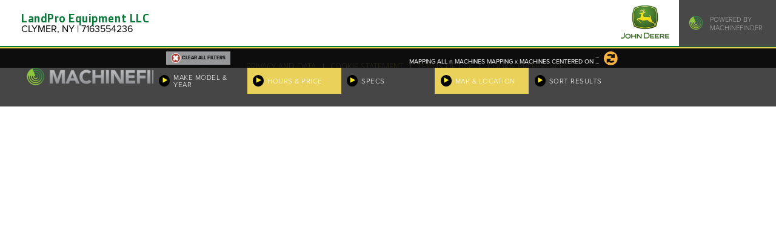

--- FILE ---
content_type: text/html; charset=utf-8
request_url: https://www.machinefinder.com/ww/en-CA/dealers/landpro-equipment-llc-clymer-ny-034685/categories/used-utility-tractors
body_size: 12157
content:
<!DOCTYPE html>
<html lang="en" data-locale="en-CA" data-mf-locale=""  ng-csp  data-country="ca" data-iso-country="ca" data-region="na" data-property="mf_na" class=""  data-path-prefix="/ww/en-CA" >
<head>
<meta http-equiv="Content-Type" content="text/html;charset=utf-8" />

<script src="https://www.machinefinder.com/assets/Pages/ot-wrapper-714f0c8d62136d6c77f5ceaecc372333741134c224fd6da6cd7fb4cee1e9c518.js"></script>

<!-- OneTrust Cookies Consent Notice start  -->
        <script src="https://cdn.cookielaw.org/scripttemplates/otSDKStub.js" data-document-language="true" type="text/javascript" charset="UTF-8" data-domain-script="28e18b70-8222-4806-b81a-7a1557513f3a" ></script>
        <!-- OneTrust Cookies Consent Notice end -->

  


<!-- Google Tag Manager -->
<script>(function(w,d,s,l,i){w[l]=w[l]||[];w[l].push({'gtm.start':
new Date().getTime(),event:'gtm.js'});var f=d.getElementsByTagName(s)[0],
j=d.createElement(s),dl=l!='dataLayer'?'&l='+l:'';j.async=true;j.src=
'https://www.googletagmanager.com/gtm.js?id='+i+dl;f.parentNode.insertBefore(j,f);
})(window,document,'script','dataLayer','GTM-TZJ8453');</script>
<!-- End Google Tag Manager -->


<script src="https://assets.adobedtm.com/c271735be4ea/290e8b8b288d/launch-e470d326f3bb.min.js" async></script>
  
  
  <base href="/">
  
  <link rel="canonical" href="https://www.machinefinder.com/ww/en-CA/dealers/landpro-equipment-llc-clymer-ny-034685/categories/used-utility-tractors" />

  <title>LandPro Equipment LLC | CLYMER, NY 14724 | Used Utility Tractors For Sale | MachineFinder</title>
  
  
    
  <meta name="mf-locale-label" content="Canada / English">
  
  
  
  <link rel="stylesheet" href="https://www.machinefinder.com/assets/guide/fonts-1a052bde0bceb76d3467b79b72d290b0d7b8360c76ef2cd9a673ba36f6bf9291.css" media="all" />
  
  

  <link rel="stylesheet" href="https://www.machinefinder.com/assets/guide/manifest-9420b3d2825f4092025e6cc2b0e582e1ac090d8c1d4e740a8c8778649e53c810.css" media="all" />
  

    
  <link rel="stylesheet" href="https://www.machinefinder.com/assets/mf/search-manifest-92b8bd1b1aa232f46e0d2ab57940a0338cc6dda6eb7642abcdb04063e7570ef8.css" media="all" />
<link rel="stylesheet" href="https://www.machinefinder.com/assets/guide/PhotoViewer/PhotoViewer-c83c6a2e255c6f8902d9d7831ce0c423c04d443e156e6d69b90167f28c23727f.css" media="all" />

  
  
  

  
  
  <meta name="csrf-param" content="authenticity_token" />
<meta name="csrf-token" content="aJ2k0-a9NjC52IqjRsg5QItS4MNnDrkr9aDtiwj_ArTQzmF1RsVDWQTLljRejEqJ9TM4fyYl-BHGBaxtXIX2bQ" />
  
  <meta property="og:title" content="LandPro Equipment LLC | CLYMER, NY 14724 | Used Utility Tractors For Sale | MachineFinder" />
<meta property="og:type" content="website" />
<meta property="og:url" content="https://www.machinefinder.com/ww/en-CA/dealers/landpro-equipment-llc-clymer-ny-034685/categories/used-utility-tractors" />
<meta property="og:site_name" content="MachineFinder" />
<meta property="twitter:title" content="LandPro Equipment LLC | CLYMER, NY 14724 | Used Utility Tractors For Sale | MachineFinder" />
<meta property="twitter:url" content="https://www.machinefinder.com/ww/en-CA/dealers/landpro-equipment-llc-clymer-ny-034685/categories/used-utility-tractors" />
<meta property="twitter:site" content="@machinefinder" />
<meta property="twitter:domain" content="machinefinder.com" />
<meta property="twitter:creator" content="@machinefinder" />
<meta property="twitter:card" content="summary_large_image" />
<link rel="apple-touch-icon" type="image/png" href="/images/mfpfavicon2020.png">
<link rel="shortcut icon" type="image/png" href="/images/mfpfavicon2020.png">
<link rel="icon" type="image/png" href="/images/mfpfavicon2020.png">
  <meta name="viewport" content="width=device-width, initial-scale=1.0, maximum-scale=1.0, user-scalable=no" />  
  
  
  



</head>

<body class="mf-body site-mf deere-mf mf-edition-1 mf-dealer-page new-ui" id="ng-app" ng-app="MachineFinderApp" ng-controller="PagePanelsController">

<!-- Google Tag Manager (noscript) -->
<noscript><iframe src="https://www.googletagmanager.com/ns.html?id=GTM-TZJ8453"
height="0" width="0" style="display:none;visibility:hidden"></iframe></noscript>
<!-- End Google Tag Manager (noscript) -->




  

  <div class="mf-header-and-slide-ins" ng-controller="PagePanelsController" ng-class="body_slide_in_class()">
    

<header class="dealer-page-header-box ">
  <div class="dealer-page-header">
    <div class="logo">
      <div class="dealer-page-header-logo-wrapper">
        <img src="" />
      </div>
    </div>
    <div class="text">
      <span class="title">LandPro Equipment LLC</span>
      <span class="location">
        CLYMER, NY | 7163554236 
      </span>
    </div>
    <div class="deere_logo">
      <img src="//www.machinefinder.com/assets/guide/dealer_header/john-deere-0bd93cc0375ed886c7e7c53edceb1aedc216b2126a45ea2cd5aa9ecfc03bcaed.png" />
    </div>
    <div class="right_box">
      <img src="https://www.machinefinder.com/assets/guide/dealer_header/machinefinder-mark-2131f28041df1261da29d0bbabe82bb066f812269cb95603f0d342b79fac6128.svg" />
      <span class="powered">POWERED BY<br>MACHINEFINDER</span>
    </div>
  </div>
</header>



    
    
  <div class="touch-interceptor ti-top" ng-click="actives_all_off()"></div>
  <div class="touch-interceptor ti-bottom" ng-click="actives_all_off()"></div>
  <div class="slide-in nav-slide-in" ng-class="nav_slide_in_class()">
          <div class="nav-slide-in-items-container">
      <ul class="nav-slide-in-items">

        <li id="" class=""><a href="/ww/en-CA/mf">Home</a></li>


        <li id="" class=""><a href="/ww/en-CA/john-deere-dealer-locator">Find A Dealer</a></li>


        <li id="" class=""><a href="/ww/en-CA/certified">Certified</a></li>


        <li id="" class=""><a href="https://blog.machinefinder.com">MachineFinder Blog</a></li>


        <li id="" class=""><a href="/ww/en-CA/news">News</a></li>


        <li id="mf-nav-go-mf-auctions" class=""><a href="">MF Auctions</a></li>


        <li id="" class=""><a href="/ww/en-CA/used-parts-and-accessories">Parts</a></li>


        <li id="" class=""><a href="/ww/en-CA/financing/john-deere-financing">Financing</a></li>


        <li id="" class=""><a href="/ww/en-CA/contact-us">Contact Us</a></li>


        <li id="" class=""><a href="/ww/en-CA/performance-upgrade-kits">Precision Upgrade Kits</a></li>


        <li id="" class=""><a href="/ww/en-CA/faq">MachineFinder FAQ</a></li>

      </ul>
    </div>
		<div class="nav-footer">
      <div class="not-smallest footer-new-public-beta" style="width: 100%; display: flex; justify-content: center">
        <a href="/ww/en-CA/set_edition_public/2" class="mf-button small yellow">New Public Beta &raquo;</a>
      </div>
      
			<div class="inner">
				<div class="social">
					<div class="inner">
						<a href="https://www.facebook.com/machinefinder"><img src="https://www.machinefinder.com/assets/guide/icons/Facebookwhite-9ff3ca36f02b9f697999325ef42c3d9c12b63e133efecf10991ab1cbc7242ffa.png" alt="facebook icon"></a>
						<a href="https://twitter.com/machinefinder"><img src="https://www.machinefinder.com/assets/guide/icons/twitterwhite-8ed2eec38f02fcbfcd59c2ebd7463c502c3f9f5e8d5503c89bedf7b6a1d24380.png" alt="twitter icon"></a>
						<a href="https://www.youtube.com/user/machinefinder"><img src="https://www.machinefinder.com/assets/guide/icons/youtube-icon-2020-793abb6ea17ad9bba6772604ea4432f32f3c212b9eda92a209f923c45329a0c2.png" alt="youtube icon"></a>
						<a href="https://blog.machinefinder.com"><img src="https://www.machinefinder.com/assets/guide/icons/newswhite-7e758cf67cf41854f65682518dc2b0c2da9f3765637170a22b2bf2ee9414799c.png" alt="news icon"></a>
					</div>
				</div>

				<div class="middle">
					<div class="inner">
						<div class="middle-links">
		            <a href="/ww/en-CA/privacy">Privacy and Data</a>
							<span class="spacer">|</span>
		            <a href="/ww/en-CA/cookie-statement">Cookie Statement</a>
							<span class="spacer">|</span>
		            <a href="/ww/en-CA/terms-of-use">Terms of Use</a>
						</div>
			
						<div class="middle-about">
							MachineFinder, John Deere and the associated trademarks are property and available 
        only for the specific use of Deere & Company. All Rights Reserved. 2007-2026
						</div>
					</div>
				</div>
		  
			

			</div>
		</div>

      
  </div>
  <div class="slide-in locale-slide-in" ng-class="locale_slide_in_class()">
    <center ng-if="slide_in_is_active('locale')">

      <h2>Country / Language</h2>
      <p>MachineFinder is available in
        {{slide_in_offer.country_label}} / {{slide_in_offer.language_label}}</p>
      <div>
        <span class="mf-button small blue" ng-click="locale_slider_offer_choice_made(true)">Yes, go to {{slide_in_offer.country_label}} / {{slide_in_offer.language_label}}</span>
        <span class="mf-button small blue" ng-click="locale_slider_offer_choice_made(false)">No, stay here</span>
      </div>
      <p>You can also change your country and language at any time using MachineFinder &quot;Settings&quot;.</p>
    </center>
  </div>

  <div class="slide-in search-slide-in" ng-class="search_slide_in_class()">
    <div class="location-widget" id="search-slide-in">
      <div class="search-markets">
        <a href="/ww/en-CA/markets/agriculture-equipment" class="search-market">
          Agriculture
        </a>
        <a href="/ww/en-CA/markets/construction-equipment" class="search-market">
          Construction
        </a>
        <a href="/ww/en-CA/markets/grounds-care-equipment" class="search-market">
          Lawn & Grounds Care
        </a>
        <a href="/ww/en-CA/markets/roadbuilding-equipment" class="search-market">
          Roadbuilding
        </a>
        <a href="/ww/en-CA/markets/forestry-equipment" class="search-market">
          Forestry
        </a>
      </div>
    </div>
  </div>
  
  <div class="slide-in lists-slide-in" ng-class="lists_slide_in_class()" mf-lists-popover>

    LISTS
    
  </div>


  <div class="slide-in gear-slide-in no-print" ng-class="gear_slide_in_class()">

    <div class="location-widget" id="gear-slide-in">
      <section class="mf-account-widget" style="padding: 0.5em;">
        <h3>My MachineFinder</h3>
        <div ui-view="mf-account" ng-if="gear_slide_in_class()">
        
        </div>
        
      </section>
      

      
        <div ui-view="location">
        
        </div>
            
      
      
      
      
      
      
      
      
      
    </div>
  </div>
  


  </div>
  
  <div  ng-controller="SearchController" style="xheight: 100%;" >
      <div class="filter-panel-hdr" ng-class="search_panel_header_class()">
        <div class="inner">
            <div ng-if="(search_panel_header_class() != 'active') || isWideMF()" class="iconbox filter-label">Filter Options</div>
            <div class="iconbox clear-all-filters" ng-show="any_filters_selected()" ng-click="clear_all_filters_touched()">
              <span class="ca-button">
                <img src="https://www.machinefinder.com/assets/guide/icons/icon-close-a6d218a75a4bbe6f56804adfd33856d0685d86bea2804c10b8c4d111fa89e82f.svg"> 
                <span class="ca-text">Clear All Filters</span>
              </span>
            </div>
            
            <div ng-if="(search_panel_header_class() == 'active')" class="iconbox save-check" ng-click="filter_panel_go_search()">
              <div class="inner">
                <span class="image-inner"><img src='https://www.machinefinder.com/assets/guide/icons/icon-check-9501bdfcafb3aab64e2dd6fbb62080391730803aedfbe5a48c7da03772b681dd.svg' style="xwidth:100%;" ></span>
                <span class="text upc">View</span>
              </div>
            </div>
          
            <div  ng-if="false && (search_panel_header_class() == 'active')" class="iconbox" ng-click="filter_panel_cancel()">
              <div class="inner">
                <img src='https://www.machinefinder.com/assets/guide/icons/icon-close-a6d218a75a4bbe6f56804adfd33856d0685d86bea2804c10b8c4d111fa89e82f.svg' style="width:100%;" >
              </div>
            </div>
            
             <div class="iconbox rotator" ng-class="filter_rotator_active()"><div class="inner"><img src='https://www.machinefinder.com/assets/guide/icons/icon-processing-7c48b6a28bbe177bfbb78f02dbce6e2f77a37d84d178f9f19047145500436655.svg' style="width:100%;" ></div></div>
             <div class="counterbox"><div class="inner">
               <span ng-bind="build_kind_label()" style="text-transform: uppercase;">...</span><br/>
               <span ng-show="! map_view_is_engaged()" class="upc">
                 <span ng-if="results_total_count != 1"><span ng-bind="results_total_count">x</span> MACHINES</span>
                 <span ng-if="results_total_count == 1">1 Machine</span>
               </span>
               <span ng-show="map_view_is_engaged()">
                 <span ng-show="results_total_count == results_machines.length">
                   MAPPING ALL <span ng-bind="results_machines.length">n</span> MACHINES
                 </span>
                 <span ng-show="results_total_count != results_machines.length">
                   MAPPING <span ng-bind="results_machines.length">x</span> MACHINES 
                   CENTERED ON <span ng-bind="map_view_centered_on_label">...</span>
                 </span>
               </span>
             </div></div>
        </div>
  </div>
  <section class="filter-tab-panel">
    <div class="filter-tab-panel-inner">

      <div ng-click="filter_mmy_panel_touched()" ng-class="filter_mmy_class()" class="filter-tab on">
        <div class="inner">
          <div class="icon">
            <img src="https://www.machinefinder.com/assets/guide/icons/yellowtriangle-29b64d7f0bc5fe8b457be17f1c23847419fc1de86797799abacfe4bedb5cdaed.svg">
          </div>
          <div class="text">
            <div class="text-inner">Make Model & Year</div>
          </div>
        </div>
      </div>

      <div ng-click="filter_price_hours_panel_touched()"  ng-class="filter_price_hours_class()" class="filter-tab off">
        <div class="inner">
          <div class="icon">
            <img src="https://www.machinefinder.com/assets/guide/icons/yellowtriangle-29b64d7f0bc5fe8b457be17f1c23847419fc1de86797799abacfe4bedb5cdaed.svg">
          </div>
          <div class="text">
            <div class="text-inner" xxx-ng-bind="filter_labels.price_hours">Hours & Price</div>
          </div>
        </div>
      </div>
      

      <div ng-click="filter_specs_panel_touched()" ng-class="filter_specs_class()" class="filter-tab off">
        <div class="inner">
          <div class="icon">
            <img src="https://www.machinefinder.com/assets/guide/icons/yellowtriangle-29b64d7f0bc5fe8b457be17f1c23847419fc1de86797799abacfe4bedb5cdaed.svg">
          </div>
          <div class="text">
            <div class="text-inner" xxx-ng-bind="filter_labels.specs">Specs</div>
          </div>
        </div>
      </div>

      <div ng-click="filter_location_panel_touched()" ng-class="filter_location_class()" class="filter-tab off">
        <div class="inner">
          <div class="icon">
            <img src="https://www.machinefinder.com/assets/guide/icons/yellowtriangle-29b64d7f0bc5fe8b457be17f1c23847419fc1de86797799abacfe4bedb5cdaed.svg">
          </div>
          <div class="text">
            <div class="text-inner when-no-view-options">Location & Distance</div>
            <div class="text-inner when-view-options">Map & Location</div>
          </div>
        </div>
      </div>

      <div ng-click="filter_display_touched()" ng-class="filter_display_class()" class="filter-tab off when-view-options">
        <div class="inner">
          <div class="icon">
            <img src="https://www.machinefinder.com/assets/guide/icons/yellowtriangle-29b64d7f0bc5fe8b457be17f1c23847419fc1de86797799abacfe4bedb5cdaed.svg">
          </div>
          <div class="text">
            <div class="text-inner">Sort Results</div>
          </div>
        </div>
      </div>
      
    </div>
      <!-- <span ng-bind="results_total_count">0</span> MACHINES -->
  </section>


      <div class="filter-mmy filter-panel" ng-controller="SearchFilterLocation" ng-init="init(filters, {searching: true})" ng-class="visibility_class()">
        <div class="inner">
          
          
          <div class="filter-map-ui">
            <h3 style="padding-left: 0.5em"></h3>
            <div style="margin-left: 1em">
            <span class="mf-button small blue" ng-click="map_results_touched()" ng-show="! map_view_is_engaged()">Map Results</span>
            <span class="mf-button small blue" ng-click="map_results_disengaged_touched()" ng-show="map_view_is_engaged()">Turn Map Off</span>
            
            <span ng-show="map_view_is_engaged()">Select location below to center your search results for the map.</span>
            </div>
          </div>
          
          
          <div ui-view="location" class="location-widget"></div>
          
          
          <h3 style="padding-left: 0.5em">Country</h3>
          <div style="margin-left: 1em">
            <span class="filter-make-option upc" ng-class="country_options_all_class()" ng-click="country_all_clicked()">All</span>
            <span class="filter-make-option" ng-repeat="c in country_options track by c.id" ng-click="country_clicked(c.id)" ng-class="country_option_class(c.id)">
              <span ng-bind="c.label">...</span>
              (<span ng-bind="c.count">nn</span>)
            </span>
          </div>
          
          
<div class="filter-finishers">
  <span class="finish-buttons">
    <span class="save-button finish-button" ng-click="filter_panel_go_search()">
      <img src="https://www.machinefinder.com/assets/guide/icons/icon-check-9501bdfcafb3aab64e2dd6fbb62080391730803aedfbe5a48c7da03772b681dd.svg" style="margin-right: 0.5em; height: 1.5em; width: 1.5em;"> 
      <span>VIEW</span>
    </span>
  </span>
</div>



        </div>
      </div>
      
      <div class="filter-mmy filter-panel" ng-controller="SearchFilterDisplay" ng-init="init(filters)" ng-class="visibility_class()">
        <div class="inner">
          
          <h3>Sort By</h3>
          <div ng-if="filters.location">
            <p><em>Location sorting is currently on.</em>
              <span ng-click="sort_method_turn_off_location_touched()" class="mf-button small blue">Turn off location sorting</span>
              <span ng-click="sort_method_view_location_touched()" class="mf-button small blue">View location sorting</span>
              
          </div>
          <div ng-if="! filters.location">
          <span ng-repeat="pair in sort_options_for_ui()">
            <span class="filter-make-option upc" ng-class="sort_option_class(pair.key)" ng-click="sort_method_touched(pair.key)" ng-bind="pair.label"></span>

          </span>
          </div>
          
<div class="filter-finishers">
  <span class="finish-buttons">
    <span class="save-button finish-button" ng-click="filter_panel_go_search()">
      <img src="https://www.machinefinder.com/assets/guide/icons/icon-check-9501bdfcafb3aab64e2dd6fbb62080391730803aedfbe5a48c7da03772b681dd.svg" style="margin-right: 0.5em; height: 1.5em; width: 1.5em;"> 
      <span>VIEW</span>
    </span>
  </span>
</div>


          
        </div>
      </div>
    
      <div class="filter-mmy filter-panel" ng-controller="SearchFilterMMY" ng-init="init(filters)" ng-class="visibility_class()">
        <div class="inner">


          <div class="filter-panel-unit">
            <div class="filter-panel-unit-hdr">
              <div class="filter-subhead" ng-click="panel_switch('make')">
                <div  ng-class="panel_on('make')" class="mf-button big">Make</div>
              </div>
              <div class="filter-subhead" ng-click="panel_switch('model')">
                <div  ng-class="panel_on('model')" class="mf-button big">Model</div>
              </div>
              <div class="filter-subhead" ng-click="panel_switch('year')">
                <div ng-class="panel_on('year')" class="mf-button big" style="padding-left: 0; padding-right: 0">
                  Year
                  <span ng-if="latest_filter_data.filters_dict.pw"> / HP</span>
                </div>
            </div>
            </div>
            
            <div style="padding: 1% 1%;">
              <div ng-if="make_active()">
                <span class="filter-make-option upc" ng-class="make_options_all_class()" ng-click="make_all_clicked()">All</span>
                <span class="filter-make-option" ng-repeat="make_option in make_options track by make_option.id" ng-click="make_clicked(make_option.id)" ng-class="make_option_class(make_option.id)">
                  <span ng-bind="make_option.label">...</span>
                  <span ng-bind="make_option.count">nn</span>
                </span>
              </div>
        
              <div ng-if="model_active()">

                <span class="filter-make-option upc" ng-class="model_options_all_class()" ng-click="model_all_clicked()">All</span>
                <span class="filter-make-option" ng-repeat="model_option in model_options track by model_option.id" ng-click="model_clicked(model_option.id)" ng-class="model_option_class(model_option.id)">
                  <span ng-bind="model_option.label">...</span>
                  (<span ng-bind="model_option.count">nn</span>)
                </span>
              </div>
        
              <div ng-if="year_active()" style="padding: 0.75em;">
                <div>
                  Year from <input type="numeric" size="6" ng-model="filters.year_min" placeholder="{{latest_filter_data.filters_dict.yr.res_min ? latest_filter_data.filters_dict.yr.res_min : ''}}"> to
                  <input size="6" type="numeric" ng-model="filters.year_max" placeholder="{{latest_filter_data.filters_dict.yr.res_max ? latest_filter_data.filters_dict.yr.res_max : ''}}"><br/>
                </div>
                <div ng-if="latest_filter_data.filters_dict.pw" style="padding-top: 0.75em;">
                  Horsepower from <input type="numeric" size="6" ng-model="filters.hp_min" placeholder="{{latest_filter_data.filters_dict.pw.res_min}}"> to
                  <input size="6" type="numeric" ng-model="filters.hp_max"    placeholder="{{latest_filter_data.filters_dict.pw.res_max}}"><br/>
              
                </div>
              </div>
            </div>
          </div>
          
          
<div class="filter-finishers">
  <span class="finish-buttons">
    <span class="save-button finish-button" ng-click="filter_panel_go_search()">
      <img src="https://www.machinefinder.com/assets/guide/icons/icon-check-9501bdfcafb3aab64e2dd6fbb62080391730803aedfbe5a48c7da03772b681dd.svg" style="margin-right: 0.5em; height: 1.5em; width: 1.5em;"> 
      <span>VIEW</span>
    </span>
  </span>
</div>



        </div>
      </div>
      <div class="filter-price-hours filter-panel" ng-controller="SearchFilterPriceHours" ng-init="init(filters)" ng-class="visibility_class()">
        <div class="inner">
          
          
          <div class="hours-filter-table">
          <div class="hrs"  ng-if="!! latest_filter_data.filters_dict.hrs">
            Hours <input type="numeric" max="99999" ng-model="filters.hours_min" placeholder="{{latest_filter_data.filters_dict.hrs.res_min ? latest_filter_data.filters_dict.hrs.res_min : ''}}"> to
            <input type="numeric" max="99999" ng-model="filters.hours_max" placeholder="{{latest_filter_data.filters_dict.hrs.res_max ? latest_filter_data.filters_dict.hrs.res_max : ''}}">
          </div>

          <div class="hrs" ng-if="latest_filter_data.filters_dict.shr">
            Separator Hours <input type="numeric" ng-model="filters.sep_hours_min" placeholder="{{latest_filter_data.filters_dict.shr.res_min}}"> 
            <input type="numeric" ng-model="filters.sep_hours_max" placeholder="{{latest_filter_data.filters_dict.shr.res_max}}"><br/>
        
          </div>

          <div class="hrs" ng-if="latest_filter_data.filters_dict.fhr">
            Fan Hours <input type="numeric" ng-model="filters.fan_hours_min" placeholder="{{latest_filter_data.filters_dict.fhr.res_min ? latest_filter_data.filters_dict.fhr.res_min : ''}}"> to
            <input type="numeric" ng-model="filters.fan_hours_max" placeholder="{{latest_filter_data.filters_dict.fhr.res_max ? latest_filter_data.filters_dict.fhr.res_max : ''}}">
        
          </div>

          <div class="hrs" ng-if="latest_filter_data.filters_dict.chr">
            Cutter Head Hours <input type="numeric" ng-model="filters.cutter_head_hours_min" placeholder="{{latest_filter_data.filters_dict.chr.res_min ? latest_filter_data.filters_dict.chr.res_min : ''}}"> to
            <input type="numeric" ng-model="filters.cutter_head_hours_max" placeholder="{{latest_filter_data.filters_dict.chr.res_max ? latest_filter_data.filters_dict.chr.res_max : ''}}">
        
          </div>

          <div class="price">
            Price <input ng-model="filters.price_min"  placeholder="{{latest_filter_data.filters_dict.pr.res_min ? latest_filter_data.filters_dict.pr.res_min : ''}}"> to
            <input ng-model="filters.price_max" placeholder="{{latest_filter_data.filters_dict.pr.res_max ? latest_filter_data.filters_dict.pr.res_max : ''}}">
          </div>
          </div>

          
<div class="filter-finishers">
  <span class="finish-buttons">
    <span class="save-button finish-button" ng-click="filter_panel_go_search()">
      <img src="https://www.machinefinder.com/assets/guide/icons/icon-check-9501bdfcafb3aab64e2dd6fbb62080391730803aedfbe5a48c7da03772b681dd.svg" style="margin-right: 0.5em; height: 1.5em; width: 1.5em;"> 
      <span>VIEW</span>
    </span>
  </span>
</div>


          
        </div>
      </div>
      
      <div class="filter-specs filter-panel" ng-controller="SearchFilterSpecs" ng-init="init(filters)" ng-class="visibility_class()">
        <div class="inner">

          <div class="filter-panel-unit no-color">
            <div class="listing-video" ng-if="latest_filter_data.filters_dict.ck">
              <h3>Certified</h3>
              <span ng-show="cert_options.length == 0" class="filter-specs-no-choices">no items</span>

              <span class="filter-make-option" ng-repeat="cert_option in cert_options track by cert_option.id" ng-click="cert_clicked(cert_option.id)" ng-class="cert_option_class(cert_option.id)">
                <span ng-bind="cert_option.label">...</span>
                (<span ng-bind="cert_option.count">nn</span>)
              </span>            
            </div>
          
            <div class="certified" ng-if="latest_filter_data.filters_dict.lv">
              <h3>Listing Video</h3>
              <span ng-show="listing_video_options.length == 0" class="filter-specs-no-choices">none available</span>

              <span class="filter-make-option" ng-repeat="lv_option in listing_video_options track by lv_option.id" ng-click="listing_video_clicked(lv_option.id)" ng-class="listing_video_option_class(lv_option.id)">
                <span ng-bind="lv_option.label">...</span>
                (<span ng-bind="lv_option.count">nn</span>)
              </span>            
            </div>
          
          
            <h3>Specs</h3>

            <div ng-repeat="fn in specs_filters() track by fn.area" ng-if="fn.choices.length != 0">
              <div ng-bind="fn.label">...</div>
              <div>
                <span ng-show="fn.choices.length == 0" class="filter-specs-no-choices">no items</span>
                <span ng-repeat="choice in fn.choices track by choice[0]" class="filter-make-option" ng-class="specs_option_class(choice[0])" ng-click="spec_clicked(fn.area, choice[0])"><span ng-bind="choice[1]">...</span> (<span ng-bind="choice[2]">c</span>) </span>
              </div>
            </div>
        
          </div>
          
<div class="filter-finishers">
  <span class="finish-buttons">
    <span class="save-button finish-button" ng-click="filter_panel_go_search()">
      <img src="https://www.machinefinder.com/assets/guide/icons/icon-check-9501bdfcafb3aab64e2dd6fbb62080391730803aedfbe5a48c7da03772b681dd.svg" style="margin-right: 0.5em; height: 1.5em; width: 1.5em;"> 
      <span>VIEW</span>
    </span>
  </span>
</div>


        </div>
      </div>      
	

  

    
    
    
    <div class="body-inner" >
      <div class="body-inner-scrollable">
        <div class="footer-pre-push">
          <div class="mf-main-wrapper">
            <div class="mf-main">
              <div class="mf-main-inner">
                <noscript><div style="width: 100%; padding: 6em 1em 2em 1em; background-color: red; color: white;">MachineFinder Requires Javascript</div></noscript>
                
    
                
                











<div style="display: none" id="mfinder-bootstrap" data-value="{'context':{'kind':'mf','region':'na','property':'mf_na','df':[338],'did':[1340],'d_data':{'kind':'d','ui_id':'ui27611','dealer_id':'034685','slug':'landpro-equipment-llc-clymer-ny-034685','id':1340,'name':'LandPro Equipment LLC','city':'CLYMER','state':'NY','full_state_name':'New York','city_state':'CLYMER, NY','country':'USA','postal_code':'14724','ll':[42.02080250256316,-79.64070265892249],'ll_struct':{'units':'degrees','lat':42.02080250256316,'long':-79.64070265892249},'contacts':{'used':{'tel':'(716) 355-4236','tel_data':'7163554236','names':['Kevin Freund'],'email':'kfreund@landproequip.com','source':'Location information'},'new':{'tel':'(716) 355-4236','tel_data':'7163554236','names':['Kevin Freund'],'email':'kfreund@landproequip.com','source':'Location information'},'rental':{'tel':'(716) 355-4236','tel_data':'7163554236','names':['Kevin Freund'],'email':'kfreund@landproequip.com','source':'Location information'}},'primary':false,'cf':false,'customer_portal':{'url':'https://landpro.dealercustomerportal.com','primary':false},'street':'8926 W. MAIN ST','street2':'','address':['8926 W. MAIN ST','CLYMER, NY 14724','USA'],'phone':'7163554236','phone_data':'7163554236','main_phone':'','main_email':'','url':'http://www.landproequipment.com','email':'kfreund@landproequip.com','dealer_family':{'id':338,'family_id':'1308','org_name':'LandPro Equipment LLC','kind':'df','slug':'landpro-equipment-llc-1308','slug_source':'automated logic','locations':{'count':18,'dealers':[{'kind':'d','ui_id':'ui27518','dealer_id':'034629','slug':'landpro-equipment-llc-avon-ny-034629','id':1309,'name':'LandPro Equipment LLC','city':'Avon','state':'NY','full_state_name':'New York','city_state':'Avon, NY','country':'USA','postal_code':'14414','ll':[42.91890748659919,-77.70365382063774],'ll_struct':{'units':'degrees','lat':42.91890748659919,'long':-77.70365382063774},'contacts':{'used':{'tel':'(585) 226-9680','tel_data':'5852269680','names':['Kevin Salzlein'],'email':'avonmail@landproequip.com','source':'Location information'},'new':{'tel':'(585) 226-9680','tel_data':'5852269680','names':['Kevin Salzlein'],'email':'avonmail@landproequip.com','source':'Location information'},'rental':{'tel':'(585) 226-9680','tel_data':'5852269680','names':['Kevin Salzlein'],'email':'avonmail@landproequip.com','source':'Location information'}},'primary':false,'cf':false,'customer_portal':{'url':'https://landpro.dealercustomerportal.com','primary':false},'street':'5614 Tec Drive','street2':'P.O. Box 248','address':['5614 Tec Drive','P.O. Box 248','Avon, NY 14414','USA'],'phone':'5852269680','phone_data':'5852269680','main_phone':'','main_email':'','url':'http://www.landproequipment.com','email':'avonmail@landproequip.com'},{'kind':'d','ui_id':'ui32900','dealer_id':'034656','slug':'landpro-equipment-llc-batavia-ny-034656','id':3103,'name':'LandPro Equipment LLC','city':'Batavia','state':'NY','full_state_name':'New York','city_state':'Batavia, NY','country':'USA','postal_code':'14020','ll':[43.046444224865425,-78.25100498598859],'ll_struct':{'units':'degrees','lat':43.046444224865425,'long':-78.25100498598859},'contacts':{'used':{'tel':'(585) 948-5261','tel_data':'5859485261','names':['Scott Holmes'],'email':'sholmes@landproequip.com','source':'Location information'},'new':{'tel':'(585) 948-5261','tel_data':'5859485261','names':['Scott Holmes'],'email':'sholmes@landproequip.com','source':'Location information'},'rental':{'tel':'(585) 948-5261','tel_data':'5859485261','names':['Scott Holmes'],'email':'sholmes@landproequip.com','source':'Location information'}},'primary':false,'cf':false,'customer_portal':{'url':'https://landpro.dealercustomerportal.com','primary':false},'street':'4540 West Saile Drive','street2':null,'address':['4540 West Saile Drive','Batavia, NY 14020','USA'],'phone':'585-948-5261','phone_data':'5859485261','main_phone':'','main_email':'','url':'http://www.landproequipment.com','email':'sholmes@landproequip.com'},{'kind':'d','ui_id':'ui38039','dealer_id':'034624','slug':'landpro-equipment-llc-brockport-ny-034624','id':4816,'name':'LandPro Equipment LLC','city':'Brockport','state':'NY','full_state_name':'New York','city_state':'Brockport, NY','country':'USA','postal_code':'14420-1722','ll':[43.23006018135834,-77.91510962450873],'ll_struct':{'units':'degrees','lat':43.23006018135834,'long':-77.91510962450873},'contacts':{'used':{'tel':'(585) 637-3700','tel_data':'5856373700','names':['Eric Collette'],'email':'brockportmail@landproequip.com','source':'Location information'},'new':{'tel':'(585) 637-3700','tel_data':'5856373700','names':['Eric Collette'],'email':'brockportmail@landproequip.com','source':'Location information'},'rental':{'tel':'(585) 637-3700','tel_data':'5856373700','names':['Eric Collette'],'email':'brockportmail@landproequip.com','source':'Location information'}},'primary':false,'cf':false,'customer_portal':{'url':'https://landpro.dealercustomerportal.com','primary':false},'street':'7689 Ridge Road West','street2':null,'address':['7689 Ridge Road West','Brockport, NY 14420-1722','USA'],'phone':'5856373700','phone_data':'5856373700','main_phone':'','main_email':'','url':'http://www.landproequipment.com','email':'brockportmail@landproequip.com'},{'kind':'d','ui_id':'ui36164','dealer_id':'032947','slug':'landpro-equipment-llc-centre-hall-pa-032947','id':4191,'name':'LandPro Equipment LLC','city':'CENTRE HALL','state':'PA','full_state_name':'Pennsylvania','city_state':'CENTRE HALL, PA','country':'USA','postal_code':'16828','ll':[40.83189880566532,-77.67920170081494],'ll_struct':{'units':'degrees','lat':40.83189880566532,'long':-77.67920170081494},'contacts':{'used':{'tel':'(814) 364-1421','tel_data':'8143641421','names':['Simon Foote'],'email':'sfoote@landproequip.com','source':'Location information'},'new':{'tel':'(814) 364-1421','tel_data':'8143641421','names':['Simon Foote'],'email':'sfoote@landproequip.com','source':'Location information'},'rental':{'tel':'(814) 364-1421','tel_data':'8143641421','names':['Simon Foote'],'email':'sfoote@landproequip.com','source':'Location information'}},'primary':false,'cf':false,'customer_portal':{'url':'https://landpro.dealercustomerportal.com','primary':false},'street':'110 Summer Lane','street2':null,'address':['110 Summer Lane','CENTRE HALL, PA 16828','USA'],'phone':'8143641421','phone_data':'8143641421','main_phone':'','main_email':'','url':'http://www.lanproequipment.com','email':'sfoote@landproequip.com'},{'kind':'d','ui_id':'ui37985','dealer_id':'036644','slug':'landpro-equipment-llc-clarence-center-ny-036644','id':4798,'name':'LandPro Equipment LLC','city':'CLARENCE CENTER','state':'NY','full_state_name':'New York','city_state':'CLARENCE CENTER, NY','country':'USA','postal_code':'14032','ll':[43.03172854874262,-78.63601600854045],'ll_struct':{'units':'degrees','lat':43.03172854874262,'long':-78.63601600854045},'contacts':{'used':{'tel':'(716) 741-9115','tel_data':'7167419115','names':['Ron'],'email':'rfunk@landproequip.com','source':'Location information'},'new':{'tel':'(716) 741-9115','tel_data':'7167419115','names':['Ron'],'email':'rfunk@landproequip.com','source':'Location information'},'rental':{'tel':'(716) 741-9115','tel_data':'7167419115','names':['Ron'],'email':'rfunk@landproequip.com','source':'Location information'}},'primary':false,'cf':false,'customer_portal':{'url':'https://landpro.dealercustomerportal.com','primary':false},'street':'9570 County Road','street2':null,'address':['9570 County Road','CLARENCE CENTER, NY 14032','USA'],'phone':'7167419115','phone_data':'7167419115','main_phone':'','main_email':'','url':null,'email':'rfunk@landproequip.com'},{'kind':'d','ui_id':'ui27611','dealer_id':'034685','slug':'landpro-equipment-llc-clymer-ny-034685','id':1340,'name':'LandPro Equipment LLC','city':'CLYMER','state':'NY','full_state_name':'New York','city_state':'CLYMER, NY','country':'USA','postal_code':'14724','ll':[42.02080250256316,-79.64070265892249],'ll_struct':{'units':'degrees','lat':42.02080250256316,'long':-79.64070265892249},'contacts':{'used':{'tel':'(716) 355-4236','tel_data':'7163554236','names':['Kevin Freund'],'email':'kfreund@landproequip.com','source':'Location information'},'new':{'tel':'(716) 355-4236','tel_data':'7163554236','names':['Kevin Freund'],'email':'kfreund@landproequip.com','source':'Location information'},'rental':{'tel':'(716) 355-4236','tel_data':'7163554236','names':['Kevin Freund'],'email':'kfreund@landproequip.com','source':'Location information'}},'primary':false,'cf':false,'customer_portal':{'url':'https://landpro.dealercustomerportal.com','primary':false},'street':'8926 W. MAIN ST','street2':'','address':['8926 W. MAIN ST','CLYMER, NY 14724','USA'],'phone':'7163554236','phone_data':'7163554236','main_phone':'','main_email':'','url':'http://www.landproequipment.com','email':'kfreund@landproequip.com'},{'kind':'d','ui_id':'ui27284','dealer_id':'032475','slug':'landpro-equipment-llc-e-palestine-oh-032475','id':1231,'name':'LandPro Equipment LLC','city':'E. PALESTINE','state':'OH','full_state_name':'Ohio','city_state':'E. PALESTINE, OH','country':'USA','postal_code':'44413','ll':[40.86900721940788,-80.57038684209074],'ll_struct':{'units':'degrees','lat':40.86900721940788,'long':-80.57038684209074},'contacts':{'used':{'tel':'(330) 426-2166','tel_data':'3304262166','names':['Brad Sell'],'email':'bsell@landproequip.com','source':'Location information'},'new':{'tel':'(330) 426-2166','tel_data':'3304262166','names':['Brad Sell'],'email':'bsell@landproequip.com','source':'Location information'},'rental':{'tel':'(330) 426-2166','tel_data':'3304262166','names':['Brad Sell'],'email':'bsell@landproequip.com','source':'Location information'}},'primary':false,'cf':false,'customer_portal':{'url':'https://landpro.dealercustomerportal.com','primary':false},'street':'49290 STATE ROUTE 14','street2':null,'address':['49290 STATE ROUTE 14','E. PALESTINE, OH 44413','USA'],'phone':'3304262166','phone_data':'3304262166','main_phone':'','main_email':'','url':null,'email':'bsell@landproequip.com'},{'kind':'d','ui_id':'ui27278','dealer_id':'034676','slug':'landpro-equipment-llc-edinboro-pa-034676','id':1229,'name':'LandPro Equipment LLC','city':'EDINBORO','state':'PA','full_state_name':'Pennsylvania','city_state':'EDINBORO, PA','country':'USA','postal_code':'16412','ll':[41.851376246937114,-80.11718983121375],'ll_struct':{'units':'degrees','lat':41.851376246937114,'long':-80.11718983121375},'contacts':{'used':{'tel':'(814) 734-1552','tel_data':'8147341552','names':['Sales Staff'],'email':'mailedinboro@landproequip.com','source':'Location information'},'new':{'tel':'(814) 734-1552','tel_data':'8147341552','names':['Sales Staff'],'email':'mailedinboro@landproequip.com','source':'Location information'},'rental':{'tel':'(814) 734-1552','tel_data':'8147341552','names':['Sales Staff'],'email':'mailedinboro@landproequip.com','source':'Location information'}},'primary':false,'cf':false,'customer_portal':{'url':'https://landpro.dealercustomerportal.com','primary':false},'street':'13521 CAMBRIDGE SPRINGS ROAD','street2':null,'address':['13521 CAMBRIDGE SPRINGS ROAD','EDINBORO, PA 16412','USA'],'phone':'8147341552','phone_data':'8147341552','main_phone':'','main_email':'','url':'http://www.landproequipment.com','email':'mailedinboro@landproequip.com'},{'kind':'d','ui_id':'ui42644','dealer_id':'032468','slug':'landpro-equipment-llc-fairmount-cty-pa-032468','id':6351,'name':'LandPro Equipment LLC','city':'Fairmount Cty','state':'PA','full_state_name':'Pennsylvania','city_state':'Fairmount Cty, PA','country':'USA','postal_code':'16224','ll':[41.10904737201592,-79.31906191442769],'ll_struct':{'units':'degrees','lat':41.10904737201592,'long':-79.31906191442769},'contacts':{'used':{'tel':'(814) 764-5159','tel_data':'8147645159','names':['Renee Doverspike'],'email':'Rdoverspike@landproequip.com','source':'Location information'},'new':{'tel':'(814) 764-5159','tel_data':'8147645159','names':['Renee Doverspike'],'email':'Rdoverspike@landproequip.com','source':'Location information'},'rental':{'tel':'(814) 764-5159','tel_data':'8147645159','names':['Renee Doverspike'],'email':'Rdoverspike@landproequip.com','source':'Location information'}},'primary':false,'cf':false,'customer_portal':{'url':'https://landpro.dealercustomerportal.com','primary':false},'street':'7852 Route 66','street2':null,'address':['7852 Route 66','Fairmount Cty, PA 16224','USA'],'phone':'814-764-5159','phone_data':'8147645159','main_phone':'','main_email':'','url':null,'email':'Rdoverspike@landproequip.com'},{'kind':'d','ui_id':'ui27248','dealer_id':'034698','slug':'landpro-equipment-llc-falconer-ny-034698','id':1219,'name':'LandPro Equipment LLC','city':'FALCONER','state':'NY','full_state_name':'New York','city_state':'FALCONER, NY','country':'USA','postal_code':'14733-9710','ll':[42.134863273487916,-79.17770463200199],'ll_struct':{'units':'degrees','lat':42.134863273487916,'long':-79.17770463200199},'contacts':{'used':{'tel':'(716) 665-3110','tel_data':'7166653110','names':['TRACY BUCK'],'email':'TBUCK@landproequip.com','source':'Location information'},'new':{'tel':'(716) 665-3110','tel_data':'7166653110','names':['TRACY BUCK'],'email':'TBUCK@landproequip.com','source':'Location information'},'rental':{'tel':'(716) 665-3110','tel_data':'7166653110','names':['TRACY BUCK'],'email':'TBUCK@landproequip.com','source':'Location information'}},'primary':true,'cf':false,'customer_portal':{'url':'https://landpro.dealercustomerportal.com','primary':true},'street':'1756 LINQUIST DRIVE','street2':null,'address':['1756 LINQUIST DRIVE','FALCONER, NY 14733-9710','USA'],'phone':'7166653110','phone_data':'7166653110','main_phone':'','main_email':'','url':'http://www.landproequip.com','email':'TBUCK@landproequip.com'},{'kind':'d','ui_id':'ui29456','dealer_id':'032968','slug':'landpro-equipment-llc-halifax-pa-032968','id':1955,'name':'LandPro Equipment LLC','city':'HALIFAX','state':'PA','full_state_name':'Pennsylvania','city_state':'HALIFAX, PA','country':'USA','postal_code':'17032','ll':[40.49996183770468,-76.89118935390194],'ll_struct':{'units':'degrees','lat':40.49996183770468,'long':-76.89118935390194},'contacts':{'used':{'tel':'(717) 362-3132','tel_data':'7173623132','names':['Mike Sterner'],'email':'msterner@landproequip.com','source':'Location information'},'new':{'tel':'(717) 362-3132','tel_data':'7173623132','names':['Mike Sterner'],'email':'msterner@landproequip.com','source':'Location information'},'rental':{'tel':'(717) 362-3132','tel_data':'7173623132','names':['Mike Sterner'],'email':'msterner@landproequip.com','source':'Location information'}},'primary':false,'cf':false,'customer_portal':{'url':'https://landpro.dealercustomerportal.com','primary':false},'street':'817 TOBIAS ROAD','street2':null,'address':['817 TOBIAS ROAD','HALIFAX, PA 17032','USA'],'phone':'717-362-3132','phone_data':'7173623132','main_phone':'','main_email':'','url':'http://www.landproequipment.com','email':'msterner@landproequip.com'},{'kind':'d','ui_id':'ui27524','dealer_id':'034638','slug':'landpro-equipment-llc-hall-ny-034638','id':1311,'name':'LandPro Equipment LLC','city':'Hall','state':'NY','full_state_name':'New York','city_state':'Hall, NY','country':'USA','postal_code':'14463','ll':[42.79415068225916,-77.06914316957601],'ll_struct':{'units':'degrees','lat':42.79415068225916,'long':-77.06914316957601},'contacts':{'used':{'tel':'(585) 526-6325','tel_data':'5855266325','names':['Gordie Schrader'],'email':'gschrader@landproequip.com','source':'Location information'},'new':{'tel':'(585) 526-6325','tel_data':'5855266325','names':['Gordie Schrader'],'email':'gschrader@landproequip.com','source':'Location information'},'rental':{'tel':'(585) 526-6325','tel_data':'5855266325','names':['Gordie Schrader'],'email':'gschrader@landproequip.com','source':'Location information'}},'primary':false,'cf':false,'customer_portal':{'url':'https://landpro.dealercustomerportal.com','primary':false},'street':'4751 County Road 5','street2':'P.O. Box 265','address':['4751 County Road 5','P.O. Box 265','Hall, NY 14463','USA'],'phone':'5855266325','phone_data':'5855266325','main_phone':'','main_email':'','url':'http://www.landproequipment.com','email':'gschrader@landproequip.com'},{'kind':'d','ui_id':'ui42623','dealer_id':'034618','slug':'landpro-equipment-llc-macedon-ny-034618','id':6344,'name':'LandPro Equipment LLC','city':'Macedon','state':'NY','full_state_name':'New York','city_state':'Macedon, NY','country':'USA','postal_code':'14502','ll':[43.096024554709274,-77.36788852057738],'ll_struct':{'units':'degrees','lat':43.096024554709274,'long':-77.36788852057738},'contacts':{'used':{'tel':'(585) 425-4428','tel_data':'5854254428','names':['Andrew Huntington'],'email':'macedonmail@landproequip.com','source':'Location information'},'new':{'tel':'(585) 425-4428','tel_data':'5854254428','names':['Andrew Huntington'],'email':'macedonmail@landproequip.com','source':'Location information'},'rental':{'tel':'(585) 425-4428','tel_data':'5854254428','names':['Andrew Huntington'],'email':'macedonmail@landproequip.com','source':'Location information'}},'primary':false,'cf':false,'customer_portal':{'url':'https://landpro.dealercustomerportal.com','primary':false},'street':'185 RT31F Macedon Center Road','street2':null,'address':['185 RT31F Macedon Center Road','Macedon, NY 14502','USA'],'phone':'585-425-4428','phone_data':'5854254428','main_phone':'','main_email':'','url':'http://www.landproequipment.com','email':'macedonmail@landproequip.com'},{'kind':'d','ui_id':'ui42659','dealer_id':'032936','slug':'landpro-equipment-llc-mifflintown-pa-032936','id':6356,'name':'LandPro Equipment LLC','city':'Mifflintown','state':'PA','full_state_name':'Pennsylvania','city_state':'Mifflintown, PA','country':'USA','postal_code':'17059','ll':[40.670173561172064,-77.6141715640254],'ll_struct':{'units':'degrees','lat':40.670173561172064,'long':-77.6141715640254},'contacts':{'used':{'tel':'(717) 436-5553','tel_data':'7174365553','names':['Mike Starner'],'email':'mstarner@landproequip.com','source':'Location information'},'new':{'tel':'(717) 436-5553','tel_data':'7174365553','names':['Mike Starner'],'email':'mstarner@landproequip.com','source':'Location information'},'rental':{'tel':'(717) 436-5553','tel_data':'7174365553','names':['Mike Starner'],'email':'mstarner@landproequip.com','source':'Location information'}},'primary':false,'cf':false,'customer_portal':{'url':'https://landpro.dealercustomerportal.com','primary':false},'street':'5809 William Penn Highway','street2':'','address':['5809 William Penn Highway','Mifflintown, PA 17059','USA'],'phone':'717-436-5553','phone_data':'7174365553','main_phone':'','main_email':'','url':'http://www.landproequip.com','email':'mstarner@landproequip.com'},{'kind':'d','ui_id':'ui28760','dealer_id':'034607','slug':'landpro-equipment-llc-savannah-ny-034607','id':1723,'name':'LandPro Equipment LLC','city':'Savannah','state':'NY','full_state_name':'New York','city_state':'Savannah, NY','country':'USA','postal_code':'13146','ll':[43.07929739565511,-76.75509755361348],'ll_struct':{'units':'degrees','lat':43.07929739565511,'long':-76.75509755361348},'contacts':{'used':{'tel':'(315) 365-2888','tel_data':'3153652888','names':['Thomas Ure'],'email':'ture@landproequip.com','source':'Location information'},'new':{'tel':'(315) 365-2888','tel_data':'3153652888','names':['Thomas Ure'],'email':'ture@landproequip.com','source':'Location information'},'rental':{'tel':'(315) 365-2888','tel_data':'3153652888','names':['Thomas Ure'],'email':'ture@landproequip.com','source':'Location information'}},'primary':false,'cf':false,'customer_portal':{'url':'https://landpro.dealercustomerportal.com','primary':false},'street':'13330 Route 31','street2':null,'address':['13330 Route 31','Savannah, NY 13146','USA'],'phone':'3153652888','phone_data':'3153652888','main_phone':'','main_email':'','url':'http://www.landproequipment.com','email':'ture@landproequip.com'},{'kind':'d','ui_id':'ui27425','dealer_id':'034649','slug':'landpro-equipment-llc-springville-ny-034649','id':1278,'name':'LandPro Equipment LLC','city':'Springville','state':'NY','full_state_name':'New York','city_state':'Springville, NY','country':'USA','postal_code':'14141','ll':[42.58672466244867,-78.94134579052344],'ll_struct':{'units':'degrees','lat':42.58672466244867,'long':-78.94134579052344},'contacts':{'used':{'tel':'(716) 592-4058','tel_data':'7165924058','names':['Chris Dybka'],'email':'cdybka@landproequip.com','source':'Location information'},'new':{'tel':'(716) 592-4058','tel_data':'7165924058','names':['Chris Dybka'],'email':'cdybka@landproequip.com','source':'Location information'},'rental':{'tel':'(716) 592-4058','tel_data':'7165924058','names':['Chris Dybka'],'email':'cdybka@landproequip.com','source':'Location information'}},'primary':false,'cf':false,'customer_portal':{'url':'https://landpro.dealercustomerportal.com','primary':false},'street':'336 Vaughn St','street2':null,'address':['336 Vaughn St','Springville, NY 14141','USA'],'phone':'7165924058','phone_data':'7165924058','main_phone':'','main_email':'','url':'http://www.landproequipment.com','email':'cdybka@landproequip.com'},{'kind':'d','ui_id':'ui27659','dealer_id':'032487','slug':'landpro-equipment-llc-stoneboro-pa-032487','id':1356,'name':'LandPro Equipment LLC','city':'STONEBORO','state':'PA','full_state_name':'Pennsylvania','city_state':'STONEBORO, PA','country':'USA','postal_code':'16153','ll':[41.37784949027751,-80.14530315134743],'ll_struct':{'units':'degrees','lat':41.37784949027751,'long':-80.14530315134743},'contacts':{'used':{'tel':'(724) 376-3740','tel_data':'7243763740','names':['SALES STAFF'],'email':'stoneboromail@landproequip.com','source':'Location information'},'new':{'tel':'(724) 376-3740','tel_data':'7243763740','names':['SALES STAFF'],'email':'stoneboromail@landproequip.com','source':'Location information'},'rental':{'tel':'(724) 376-3740','tel_data':'7243763740','names':['SALES STAFF'],'email':'stoneboromail@landproequip.com','source':'Location information'}},'primary':false,'cf':false,'customer_portal':{'url':'https://landpro.dealercustomerportal.com','primary':false},'street':'1 MILE EAST OF I-79, EXIT 130 RT 358','street2':'4488 GREENVILLE-SANDYLAKE RD','address':['1 MILE EAST OF I-79, EXIT 130 RT 358','4488 GREENVILLE-SANDYLAKE RD','STONEBORO, PA 16153','USA'],'phone':'7243763740','phone_data':'7243763740','main_phone':'','main_email':'','url':'http://www.landproequipment.com','email':'stoneboromail@landproequip.com'},{'kind':'d','ui_id':'ui34004','dealer_id':'032959','slug':'landpro-equipment-llc-watsontown-pa-032959','id':3471,'name':'LandPro Equipment LLC','city':'WATSONTOWN','state':'PA','full_state_name':'Pennsylvania','city_state':'WATSONTOWN, PA','country':'USA','postal_code':'17777','ll':[41.0947996305244,-76.87139538095354],'ll_struct':{'units':'degrees','lat':41.0947996305244,'long':-76.87139538095354},'contacts':{'used':{'tel':'(570) 538-3557','tel_data':'5705383557','names':['Wade Heggenstaller'],'email':'mailwatsontown@landproequip.com','source':'Location information'},'new':{'tel':'(570) 538-3557','tel_data':'5705383557','names':['Wade Heggenstaller'],'email':'mailwatsontown@landproequip.com','source':'Location information'},'rental':{'tel':'(570) 538-3557','tel_data':'5705383557','names':['Wade Heggenstaller'],'email':'mailwatsontown@landproequip.com','source':'Location information'}},'primary':false,'cf':false,'customer_portal':{'url':'https://landpro.dealercustomerportal.com','primary':false},'street':'141 BYERS LANE','street2':null,'address':['141 BYERS LANE','WATSONTOWN, PA 17777','USA'],'phone':'570-538-3557','phone_data':'5705383557','main_phone':'','main_email':'','url':'http://www.landproequipment.com','email':'mailwatsontown@landproequip.com'}]},'locations_summary':'18 Locations in NY, PA \u0026 OH','slug_param':'landpro-equipment-llc-1308','about_text':'','main_tel':'','main_tel_source':'future','main_email':'','main_email_source':'future','tel':'7166653110','tel_data':'7166653110','url':'http://www.landproequip.com','logos':{'square':false,'banner':false,'hash':'e24189ce'},'about_us_html':'','video':null,'banner':null,'uni_mf_searchlot_url':'https://www.machinefinder.com/ww/en-US/dealer_families/1308'},'video':null,'about_us_html':null},'df_family_id':'1308','search_kind':'tractors'},'locked_criteria':{'df':[338],'did':[1340],'bcat':['utility_tractors']}}">
</div>





<div ui-view="search_app">
  
  
  <h1>Used Utility Tractors For Sale
  </h1>
  
  <p style="font-size: 1em; line-height: 1.05em">
    
  </p>



<!-- results -->





</div>


 <noscript>
  <div><a href="/ww/en-CA/machines/2018-john-deere-5055e-tractor-11239240">2018 John Deere 5055E</a></div>
  <div><a href="/ww/en-CA/machines/1968-massey-ferguson-180-tractor-11090927">1968 Massey Ferguson 180</a></div>
  <div><a href="/ww/en-CA/machines/2017-mccormick-x4-20-tractor-11127230">2017 McCormick X4.20</a></div>
</noscript>





    
              </div>
            </div>
          </div>

          <div class="footer-push"></div>
        </div>
            
  <section class="simple-footer no-print">
    <div class="inner">
      &copy;MachineFinder, John Deere and the associated trademarks are property and available only for the specific use of Deere & Company. All Rights Reserved. 2007-2026 Deere & Company.
          <a href="/ww/en-CA/privacy" class="nowrap">Privacy and Data</a>
					<span class="spacer">|</span>
          <a href="/ww/en-CA/cookie-statement" class="nowrap">Cookie Statement</a>
					<span class="spacer">|</span>
          <a href="/ww/en-CA/terms-of-use" class="nowrap">Terms of Use</a>
      
    </div>
  </section>
  <footer id="footer" class="no-print">
	  <div class="inner">
		  <div class="brand">
			  <div class="inner">
				  <img src="https://www.machinefinder.com/assets/guide/mf-master-logo-564c787e72d58a711ef4ba062ce195f0fec51ab1b6209128539cbb56b71a13ca.svg" alt="MF Logo" />
			  </div>
		  </div>
		  
		  <div class="middle">
			  <div class="inner">
			  <div class="middle-links no-print">
		            <a href="/ww/en-CA/privacy" class="no-wrap">Privacy and Data</a>
	  						<span class="spacer">|</span>
		            <a href="/ww/en-CA/cookie-statement" class="no-wrap">Cookie Statement</a>
	  						<span class="spacer">|</span>
		            <a href="/ww/en-CA/terms-of-use" class="no-wrap">Terms of Use</a>

              
                <span class="spacer">|</span>
                <!-- OneTrust Cookies Settings button start -->
<button id="ot-sdk-btn" class="ot-sdk-show-settings" style="border: 0px solid grey; background-color: rgba(0,0,0,0);">Cookie Preferences</button>
<!-- OneTrust Cookies Settings button end -->
        
              
			  </div>
			
			  <div class="middle-about">
				  MachineFinder, John Deere and the associated trademarks are property and available 
        only for the specific use of Deere & Company. All Rights Reserved. 2007-2026
          <span class="print-only">Tuesday, January 20, 2026, 12:08 AM UTC</span>
          
			  </div>
          
			  </div>
		  </div>
		  
			
	  </div>
  </footer>
  

      </div>
    </div>
    
  </div>
  
  <section class="javascript-section">  
<script src="https://edge.machinefinder.com/javascripts/jquery-1.11.2.min.js"></script>

<script src="https://www.machinefinder.com/assets/application-wp1-d646372f4b86d08f5e2dea475449fa83937b7e6a7164d204726fce6e378fe3b6.js" type="module"></script>



<script src="https://www.machinefinder.com/assets/mf-manifest-9aa25ea36912a861720d02b7fb8a0b1145187cd1dfd32e18ba6f7cd7a9d8a29d.js"></script>
<link rel="stylesheet" href="https://www.machinefinder.com/assets/angular1_6_9/angular-csp-26eda8e0b5f22925ddb22058b94962a1057dcea402ef2d51e827fa8630affb10.css" media="all" />

  <script src="https://www.machinefinder.com/assets/Apps/MachineFinder/MachineFinderApp-8f95f6c10196c8d0148c138087ea024e30d4a400740f0db33903ef7d808849b2.js"></script>



<script>
if (typeof(mf_localizations) === "undefined") {
mf_localizations = {}
}
if (! mf_localizations['mfuni_search']) {
  mf_localizations['mfuni_search'] = {}
}
mf_localizations['mfuni_search'] = jQuery.extend(true, mf_localizations['mfuni_search'], {"filter_lbl_hrs_pr":"Hours \u0026 Price","filter_lbl_hrs":"","filter_lbl_pr":"Price","filter_lbl_specs":"Specs"});
</script>


<script>
if (typeof(mf_localizations) === "undefined") {
mf_localizations = {}
}
if (! mf_localizations['mfuni_search']) {
  mf_localizations['mfuni_search'] = {}
}
mf_localizations['mfuni_search'] = jQuery.extend(true, mf_localizations['mfuni_search'], {"sort_year_hl":"Model Year: High to Low","sort_year_lh":"Model Year: Low to High","sort_price_hl":"Price: High to Low","sort_price_lh":"Price: Low to High","sort_hours_hl":"Hours: High to Low","sort_hours_lh":"Hours: Low to High","sort_recent":"Recent"});
</script>



<script src="https://www.machinefinder.com/assets/Analytics/MFAdobeDataLayer-51c62670c8bda2f3ab7fcc3d785c59fec1213b28a54ed3e0ad1ecbc93e8e94bc.js" type="module"></script>
<script type="module">
import { MFAdobeDataLayer } from 'https://www.machinefinder.com/assets/Analytics/MFAdobeDataLayer-51c62670c8bda2f3ab7fcc3d785c59fec1213b28a54ed3e0ad1ecbc93e8e94bc.js';
window.mfAdobeDataLayer = MFAdobeDataLayer();
mfAdobeDataLayer.pageLoadWithData({"page":{"pageURL":"https://www.machinefinder.com/ww/en-CA/dealers/landpro-equipment-llc-clymer-ny-034685/categories/used-utility-tractors","referringURL":null,"pageDomain":"www.machinefinder.com","pageName":"en_ca : categories : tractors : utility tractors","pageCategory":"used-utility-tractors","pageType":"category","appName":"machinefinder","locale":"en_ca"},"event":"Page Loaded"});
</script>


<script>
mf_config_twitter_share = function(d,s,id){var js,fjs=d.getElementsByTagName(s)[0],p=/^http:/.test(d.location)?'http':'https';if(!d.getElementById(id)){js=d.createElement(s);js.id=id;js.src=p+'://platform.twitter.com/widgets.js';fjs.parentNode.insertBefore(js,fjs);}};

mf_config_fb_share = function(d, s, id) {
  var js, fjs = d.getElementsByTagName(s)[0];
  if (d.getElementById(id)) return;
  js = d.createElement(s); js.id = id;
  js.src = "//connect.facebook.net/en_US/sdk.js#xfbml=1&version=v2.0";
  fjs.parentNode.insertBefore(js, fjs);
}

</script>


  <link rel="stylesheet" href="https://use.typekit.net/qsr4dsk.css">
  <meta data-google-maps-api-key="AIzaSyD4XYoeaecQpfzyKhw7s7TXpp1nh9mQ2Jc">

  
</section>

  


</body>
</html>


--- FILE ---
content_type: text/javascript
request_url: https://www.machinefinder.com/assets/application-wp1-d646372f4b86d08f5e2dea475449fa83937b7e6a7164d204726fce6e378fe3b6.js
body_size: 94064
content:
/*! For license information please see application-wp1.js.LICENSE.txt */
!function(){"use strict";function e(e){const t=Object.create(null);for(const n of e.split(","))t[n]=1;return e=>e in t}function t(e){if(da(e)){const o={};for(let r=0;r<e.length;r++){const s=e[r],i=ga(s)?n(s):t(s);if(i)for(const e in i)o[e]=i[e]}return o}if(ga(e)||ya(e))return e}function n(e){const t={};return e.replace(za,"").split(Ha).forEach(e=>{if(e){const n=e.split(Ba);n.length>1&&(t[n[0].trim()]=n[1].trim())}}),t}function o(e){let t="";if(ga(e))t=e;else if(da(e))for(let n=0;n<e.length;n++){const r=o(e[n]);r&&(t+=r+" ")}else if(ya(e))for(const n in e)e[n]&&(t+=n+" ");return t.trim()}function r(e){if(!e)return null;let{class:n,style:r}=e;return n&&!ga(n)&&(e.class=o(n)),r&&(e.style=t(r)),e}function s(e){return!!e||""===e}function i(e,t){return e.replace(el,e=>t?'"'===e?'\\\\\\"':`\\\\${e}`:`\\${e}`)}function a(e,t){if(e===t)return!0;let n=ha(e),o=ha(t);if(n||o)return!(!n||!o)&&e.getTime()===t.getTime();if(n=_a(e),o=_a(t),n||o)return e===t;if(n=da(e),o=da(t),n||o)return!(!n||!o)&&function(e,t){if(e.length!==t.length)return!1;let n=!0;for(let o=0;n&&o<e.length;o++)n=a(e[o],t[o]);return n}(e,t);if(n=ya(e),o=ya(t),n||o){if(!n||!o)return!1;if(Object.keys(e).length!==Object.keys(t).length)return!1;for(const n in e){const o=e.hasOwnProperty(n),r=t.hasOwnProperty(n);if(o&&!r||!o&&r||!a(e[n],t[n]))return!1}}return String(e)===String(t)}function l(e,t){return e.findIndex(e=>a(e,t))}function c(e){return null==e?"initial":"string"==typeof e?""===e?" ":e:("number"==typeof e&&Number.isFinite(e),String(e))}function u(e){return new al(e)}function d(){return sl}function p(e){sl&&sl.cleanups.push(e)}function f(e,t=!1){if(e.flags|=8,t)return e.next=dl,void(dl=e);e.next=ul,ul=e}function h(){pl++}function m(){if(--pl>0)return;if(dl){let e=dl;for(dl=void 0;e;){const t=e.next;e.next=void 0,e.flags&=-9,e=t}}let e;for(;ul;){let t=ul;for(ul=void 0;t;){const n=t.next;if(t.next=void 0,t.flags&=-9,1&t.flags)try{t.trigger()}catch(t){e||(e=t)}t=n}}if(e)throw e}function g(e){for(let t=e.deps;t;t=t.nextDep)t.version=-1,t.prevActiveLink=t.dep.activeLink,t.dep.activeLink=t}function _(e){let t,n=e.depsTail,o=n;for(;o;){const e=o.prevDep;-1===o.version?(o===n&&(n=e),b(o),S(o)):t=o,o.dep.activeLink=o.prevActiveLink,o.prevActiveLink=void 0,o=e}e.deps=t,e.depsTail=n}function y(e){for(let t=e.deps;t;t=t.nextDep)if(t.dep.version!==t.version||t.dep.computed&&(v(t.dep.computed)||t.dep.version!==t.version))return!0;return!!e._dirty}function v(e){if(4&e.flags&&!(16&e.flags))return;if(e.flags&=-17,e.globalVersion===ml)return;if(e.globalVersion=ml,!e.isSSR&&128&e.flags&&(!e.deps&&!e._dirty||!y(e)))return;e.flags|=2;const t=e.dep,n=il,o=fl;il=e,fl=!0;try{g(e);const n=e.fn(e._value);(0===t.version||Va(n,e._value))&&(e.flags|=128,e._value=n,t.version++)}catch(e){throw t.version++,e}finally{il=n,fl=o,_(e),e.flags&=-3}}function b(e,t=!1){const{dep:n,prevSub:o,nextSub:r}=e;if(o&&(o.nextSub=r,e.prevSub=void 0),r&&(r.prevSub=o,e.nextSub=void 0),n.subs===e&&(n.subs=o,!o&&n.computed)){n.computed.flags&=-5;for(let e=n.computed.deps;e;e=e.nextDep)b(e,!0)}t||--n.sc||!n.map||n.map.delete(n.key)}function S(e){const{prevDep:t,nextDep:n}=e;t&&(t.nextDep=n,e.prevDep=void 0),n&&(n.prevDep=t,e.nextDep=void 0)}function E(e,t){e.effect instanceof cl&&(e=e.effect.fn);const n=new cl(e);t&&aa(n,t);try{n.run()}catch(e){throw n.stop(),e}const o=n.run.bind(n);return o.effect=n,o}function T(e){e.effect.stop()}function O(){hl.push(fl),fl=!1}function k(){const e=hl.pop();fl=void 0===e||e}function w(e){const{cleanup:t}=e;if(e.cleanup=void 0,t){const e=il;il=void 0;try{t()}finally{il=e}}}function x(e){if(e.dep.sc++,4&e.sub.flags){const t=e.dep.computed;if(t&&!e.dep.subs){t.flags|=20;for(let e=t.deps;e;e=e.nextDep)x(e)}const n=e.dep.subs;n!==e&&(e.prevSub=n,n&&(n.nextSub=e)),e.dep.subs=e}}function C(e,t,n){if(fl&&il){let t=yl.get(e);t||yl.set(e,t=new Map);let o=t.get(n);o||(t.set(n,o=new _l),o.map=t,o.key=n),o.track()}}function I(e,t,n,o){const r=yl.get(e);if(!r)return void ml++;const s=e=>{e&&e.trigger()};if(h(),"clear"===t)r.forEach(s);else{const i=da(e),a=i&&Oa(n);if(i&&"length"===n){const e=Number(o);r.forEach((t,n)=>{("length"===n||n===Sl||!_a(n)&&n>=e)&&s(t)})}else switch((void 0!==n||r.has(void 0))&&s(r.get(n)),a&&s(r.get(Sl)),t){case"add":i?a&&s(r.get("length")):(s(r.get(vl)),pa(e)&&s(r.get(bl)));break;case"delete":i||(s(r.get(vl)),pa(e)&&s(r.get(bl)));break;case"set":pa(e)&&s(r.get(vl))}}m()}function A(e){const t=J(e);return t===e?t:(C(t,0,Sl),G(e)?t:t.map(Bl))}function N(e){return C(e=J(e),0,Sl),e}function P(e,t){return W(e)?q(e)?zl(Bl(t)):zl(t):Bl(t)}function R(e,t,n){const o=N(e),r=o[t]();return o===e||G(e)||(r._next=r.next,r.next=()=>{const e=r._next();return e.done||(e.value=n(e.value)),e}),r}function V(e,t,n,o,r,s){const i=N(e),a=i!==e&&!G(e),l=i[t];if(l!==Tl[t]){const t=l.apply(e,s);return a?Bl(t):t}let c=n;i!==e&&(a?c=function(t,o){return n.call(this,P(e,t),o,e)}:n.length>2&&(c=function(t,o){return n.call(this,t,o,e)}));const u=l.call(i,c,o);return a&&r?r(u):u}function D(e,t,n,o){const r=N(e);let s=n;return r!==e&&(G(e)?n.length>3&&(s=function(t,o,r){return n.call(this,t,o,r,e)}):s=function(t,o,r){return n.call(this,t,P(e,o),r,e)}),r[t](s,...o)}function L(e,t,n){const o=J(e);C(o,0,Sl);const r=o[t](...n);return-1!==r&&!1!==r||!Y(n[0])?r:(n[0]=J(n[0]),o[t](...n))}function U(e,t,n=[]){O(),h();const o=J(e)[t].apply(e,n);return m(),k(),o}function M(e){_a(e)||(e=String(e));const t=J(this);return C(t,0,e),t.hasOwnProperty(e)}function $(e){return function(){return"delete"!==e&&("clear"===e?void 0:this)}}function j(e,t){const n=function(e,t){const n={get(n){const o=this.__v_raw,r=J(o),s=J(n);e||(Va(n,s)&&C(r,0,n),C(r,0,s));const{has:i}=Vl(r),a=t?Rl:e?zl:Bl;return i.call(r,n)?a(o.get(n)):i.call(r,s)?a(o.get(s)):void(o!==r&&o.get(n))},get size(){const t=this.__v_raw;return!e&&C(J(t),0,vl),t.size},has(t){const n=this.__v_raw,o=J(n),r=J(t);return e||(Va(t,r)&&C(o,0,t),C(o,0,r)),t===r?n.has(t):n.has(t)||n.has(r)},forEach(n,o){const r=this,s=r.__v_raw,i=J(s),a=t?Rl:e?zl:Bl;return!e&&C(i,0,vl),s.forEach((e,t)=>n.call(o,a(e),a(t),r))}};return aa(n,e?{add:$("add"),set:$("set"),delete:$("delete"),clear:$("clear")}:{add(e){t||G(e)||W(e)||(e=J(e));const n=J(this);return Vl(n).has.call(n,e)||(n.add(e),I(n,"add",e,e)),this},set(e,n){t||G(n)||W(n)||(n=J(n));const o=J(this),{has:r,get:s}=Vl(o);let i=r.call(o,e);i||(e=J(e),i=r.call(o,e));const a=s.call(o,e);return o.set(e,n),i?Va(n,a)&&I(o,"set",e,n):I(o,"add",e,n),this},delete(e){const t=J(this),{has:n,get:o}=Vl(t);let r=n.call(t,e);r||(e=J(e),r=n.call(t,e)),o&&o.call(t,e);const s=t.delete(e);return r&&I(t,"delete",e,void 0),s},clear(){const e=J(this),t=0!==e.size,n=e.clear();return t&&I(e,"clear",void 0,void 0),n}}),["keys","values","entries",Symbol.iterator].forEach(o=>{n[o]=function(e,t,n){return function(...o){const r=this.__v_raw,s=J(r),i=pa(s),a="entries"===e||e===Symbol.iterator&&i,l="keys"===e&&i,c=r[e](...o),u=n?Rl:t?zl:Bl;return!t&&C(s,0,l?bl:vl),{next(){const{value:e,done:t}=c.next();return t?{value:e,done:t}:{value:a?[u(e[0]),u(e[1])]:u(e),done:t}},[Symbol.iterator](){return this}}}}(o,e,t)}),n}(e,t);return(t,o,r)=>"__v_isReactive"===o?!e:"__v_isReadonly"===o?e:"__v_raw"===o?t:Reflect.get(ua(n,o)&&o in t?n:t,o,r)}function F(e){return W(e)?e:K(e,!1,Il,Dl,$l)}function H(e){return K(e,!1,Nl,Ll,jl)}function B(e){return K(e,!0,Al,Ul,Fl)}function z(e){return K(e,!0,Pl,Ml,Hl)}function K(e,t,n,o,r){if(!ya(e))return e;if(e.__v_raw&&(!t||!e.__v_isReactive))return e;const s=(i=e).__v_skip||!Object.isExtensible(i)?0:function(e){switch(e){case"Object":case"Array":return 1;case"Map":case"Set":case"WeakMap":case"WeakSet":return 2;default:return 0}}(Ea(i));var i;if(0===s)return e;const a=r.get(e);if(a)return a;const l=new Proxy(e,2===s?o:n);return r.set(e,l),l}function q(e){return W(e)?q(e.__v_raw):!(!e||!e.__v_isReactive)}function W(e){return!(!e||!e.__v_isReadonly)}function G(e){return!(!e||!e.__v_isShallow)}function Y(e){return!!e&&!!e.__v_raw}function J(e){const t=e&&e.__v_raw;return t?J(t):e}function X(e){return!ua(e,"__v_skip")&&Object.isExtensible(e)&&La(e,"__v_skip",!0),e}function Z(e){return!!e&&!0===e.__v_isRef}function Q(e){return te(e,!1)}function ee(e){return te(e,!0)}function te(e,t){return Z(e)?e:new Kl(e,t)}function ne(e){e.dep&&e.dep.trigger()}function oe(e){return Z(e)?e.value:e}function re(e){return ma(e)?e():oe(e)}function se(e){return q(e)?e:new Proxy(e,ql)}function ie(e){return new Wl(e)}function ae(e){const t=da(e)?new Array(e.length):{};for(const n in e)t[n]=ce(e,n);return t}function le(e,t,n){return Z(e)?e:ma(e)?new Yl(e):ya(e)&&arguments.length>1?ce(e,t,n):Q(e)}function ce(e,t,n){return new Gl(e,t,n)}function ue(){return tc}function de(e,t=!1,n=tc){if(n){let t=ec.get(n);t||ec.set(n,t=[]),t.push(e)}}function pe(e,t=1/0,n){if(t<=0||!ya(e)||e.__v_skip)return e;if(((n=n||new Map).get(e)||0)>=t)return e;if(n.set(e,t),t--,Z(e))pe(e.value,t,n);else if(da(e))for(let o=0;o<e.length;o++)pe(e[o],t,n);else if(fa(e)||pa(e))e.forEach(e=>{pe(e,t,n)});else if(Ta(e)){for(const o in e)pe(e[o],t,n);for(const o of Object.getOwnPropertySymbols(e))Object.prototype.propertyIsEnumerable.call(e,o)&&pe(e[o],t,n)}return e}function fe(e,...t){if(oc)return;oc=!0,O();const n=nc.length?nc[nc.length-1].component:null,o=n&&n.appContext.config.warnHandler,r=function(){let e=nc[nc.length-1];if(!e)return[];const t=[];for(;e;){const n=t[0];n&&n.vnode===e?n.recurseCount++:t.push({vnode:e,recurseCount:0});const o=e.component&&e.component.parent;e=o&&o.vnode}return t}();if(o)_e(o,n,11,[e+t.map(e=>{var t,n;return null!=(n=null==(t=e.toString)?void 0:t.call(e))?n:JSON.stringify(e)}).join(""),n&&n.proxy,r.map(({vnode:e})=>`at <${uo(n,e.type)}>`).join("\n"),r]);else{const n=[`[Vue warn]: ${e}`,...t];r.length&&n.push("\n",...function(e){const t=[];return e.forEach((e,n)=>{t.push(...0===n?[]:["\n"],...function({vnode:e,recurseCount:t}){const n=t>0?`... (${t} recursive calls)`:"",o=!!e.component&&null==e.component.parent,r=` at <${uo(e.component,e.type,o)}`,s=">"+n;return e.props?[r,...he(e.props),s]:[r+s]}(e))}),t}(r)),console.warn(...n)}k(),oc=!1}function he(e){const t=[],n=Object.keys(e);return n.slice(0,3).forEach(n=>{t.push(...me(n,e[n]))}),n.length>3&&t.push(" ..."),t}function me(e,t,n){return ga(t)?(t=JSON.stringify(t),n?t:[`${e}=${t}`]):"number"==typeof t||"boolean"==typeof t||null==t?n?t:[`${e}=${t}`]:Z(t)?(t=me(e,J(t.value),!0),n?t:[`${e}=Ref<`,t,">"]):ma(t)?[`${e}=fn${t.name?`<${t.name}>`:""}`]:(t=J(t),n?t:[`${e}=`,t])}function ge(){}function _e(e,t,n,o){try{return o?e(...o):e()}catch(e){ve(e,t,n)}}function ye(e,t,n,o){if(ma(e)){const r=_e(e,t,n,o);return r&&va(r)&&r.catch(e=>{ve(e,t,n)}),r}if(da(e)){const r=[];for(let s=0;s<e.length;s++)r.push(ye(e[s],t,n,o));return r}}function ve(e,t,n,o=!0){t&&t.vnode;const{errorHandler:r,throwUnhandledErrorInProduction:s}=t&&t.appContext.config||ta;if(t){let o=t.parent;const s=t.proxy,i=`https://vuejs.org/error-reference/#runtime-${n}`;for(;o;){const t=o.ec;if(t)for(let n=0;n<t.length;n++)if(!1===t[n](e,s,i))return;o=o.parent}if(r)return O(),_e(r,null,10,[e,s,i]),void k()}!function(e,t,n,o=!0,r=!1){if(r)throw e;console.error(e)}(e,0,0,o,s)}function be(e){const t=dc||uc;return e?t.then(this?e.bind(this):e):t}function Se(e){if(!(1&e.flags)){const t=pc(e),n=sc[sc.length-1];!n||!(2&e.flags)&&t>=pc(n)?sc.push(e):sc.splice(function(e){let t=ic+1,n=sc.length;for(;t<n;){const o=t+n>>>1,r=sc[o],s=pc(r);s<e||s===e&&2&r.flags?t=o+1:n=o}return t}(t),0,e),e.flags|=1,Ee()}}function Ee(){dc||(dc=uc.then(we))}function Te(e){da(e)?ac.push(...e):lc&&-1===e.id?lc.splice(cc+1,0,e):1&e.flags||(ac.push(e),e.flags|=1),Ee()}function Oe(e,t,n=ic+1){for(;n<sc.length;n++){const t=sc[n];if(t&&2&t.flags){if(e&&t.id!==e.uid)continue;sc.splice(n,1),n--,4&t.flags&&(t.flags&=-2),t(),4&t.flags||(t.flags&=-2)}}}function ke(){if(ac.length){const e=[...new Set(ac)].sort((e,t)=>pc(e)-pc(t));if(ac.length=0,lc)return void lc.push(...e);for(lc=e,cc=0;cc<lc.length;cc++){const e=lc[cc];4&e.flags&&(e.flags&=-2),8&e.flags||e(),e.flags&=-2}lc=null,cc=0}}function we(e){try{for(ic=0;ic<sc.length;ic++){const e=sc[ic];!e||8&e.flags||(4&e.flags&&(e.flags&=-2),_e(e,e.i,e.i?15:14),4&e.flags||(e.flags&=-2))}}finally{for(;ic<sc.length;ic++){const e=sc[ic];e&&(e.flags&=-2)}ic=-1,sc.length=0,ke(),dc=null,(sc.length||ac.length)&&we(e)}}function xe(e,...t){fc?fc.emit(e,...t):mc||hc.push({event:e,args:t})}function Ce(e,t){var n,o;fc=e,fc?(fc.enabled=!0,hc.forEach(({event:e,args:t})=>fc.emit(e,...t)),hc=[]):"undefined"!=typeof window&&window.HTMLElement&&!(null==(o=null==(n=window.navigator)?void 0:n.userAgent)?void 0:o.includes("jsdom"))?((t.__VUE_DEVTOOLS_HOOK_REPLAY__=t.__VUE_DEVTOOLS_HOOK_REPLAY__||[]).push(e=>{Ce(e,t)}),setTimeout(()=>{fc||(t.__VUE_DEVTOOLS_HOOK_REPLAY__=null,mc=!0,hc=[])},3e3)):(mc=!0,hc=[])}function Ie(e){return t=>{xe(e,t.appContext.app,t.uid,t.parent?t.parent.uid:void 0,t)}}function Ae(e){const t=bc;return bc=e,Sc=e&&e.type.__scopeId||null,t}function Ne(e){Sc=e}function Pe(){Sc=null}function Re(e,t=bc){if(!t)return e;if(e._n)return e;const n=(...o)=>{n._d&&Un(-1);const r=Ae(t);let s;try{s=e(...o)}finally{Ae(r),n._d&&Un(1)}return __VUE_PROD_DEVTOOLS__&&_c(t),s};return n._n=!0,n._c=!0,n._d=!0,n}function Ve(e,t){if(null===bc)return e;const n=lo(bc),o=e.dirs||(e.dirs=[]);for(let e=0;e<t.length;e++){let[r,s,i,a=ta]=t[e];r&&(ma(r)&&(r={mounted:r,updated:r}),r.deep&&pe(s),o.push({dir:r,instance:n,value:s,oldValue:void 0,arg:i,modifiers:a}))}return e}function De(e,t,n,o){const r=e.dirs,s=t&&t.dirs;for(let i=0;i<r.length;i++){const a=r[i];s&&(a.oldValue=s[i].value);let l=a.dir[o];l&&(O(),ye(l,n,8,[e.el,a,e,t]),k())}}function Le(e,t){if(rd){let n=rd.provides;const o=rd.parent&&rd.parent.provides;o===n&&(n=rd.provides=Object.create(o)),n[e]=t}}function Ue(e,t,n=!1){const o=sd();if(o||Ou){let r=Ou?Ou._context.provides:o?null==o.parent||o.ce?o.vnode.appContext&&o.vnode.appContext.provides:o.parent.provides:void 0;if(r&&e in r)return r[e];if(arguments.length>1)return n&&ma(t)?t.call(o&&o.proxy):t}}function Me(){return!(!sd()&&!Ou)}function $e(e,t){return Be(e,null,t)}function je(e){return Be(e,null,{flush:"post"})}function Fe(e){return Be(e,null,{flush:"sync"})}function He(e,t,n){return Be(e,t,n)}function Be(e,t,n=ta){const{immediate:o,deep:r,flush:s,once:i}=n,a=aa({},n),l=t&&o||!t&&"post"!==s;let c;if(pd)if("sync"===s){const e=Oc();c=e.__watcherHandles||(e.__watcherHandles=[])}else if(!l){const e=()=>{};return e.stop=oa,e.resume=oa,e.pause=oa,e}const u=rd;a.call=(e,t,n)=>ye(e,u,t,n);let p=!1;"post"===s?a.scheduler=e=>{Fu(e,u&&u.suspense)}:"sync"!==s&&(p=!0,a.scheduler=(e,t)=>{t?e():Se(e)}),a.augmentJob=e=>{t&&(e.flags|=4),p&&(e.flags|=2,u&&(e.id=u.uid,e.i=u))};const f=function(e,t,n=ta){const{immediate:o,deep:r,once:s,scheduler:i,augmentJob:a,call:l}=n,c=e=>r?e:G(e)||!1===r||0===r?pe(e,1):pe(e);let u,p,f,h,m=!1,g=!1;if(Z(e)?(p=()=>e.value,m=G(e)):q(e)?(p=()=>c(e),m=!0):da(e)?(g=!0,m=e.some(e=>q(e)||G(e)),p=()=>e.map(e=>Z(e)?e.value:q(e)?c(e):ma(e)?l?l(e,2):e():void 0)):p=ma(e)?t?l?()=>l(e,2):e:()=>{if(f){O();try{f()}finally{k()}}const t=tc;tc=u;try{return l?l(e,3,[h]):e(h)}finally{tc=t}}:oa,t&&r){const e=p,t=!0===r?1/0:r;p=()=>pe(e(),t)}const _=d(),y=()=>{u.stop(),_&&_.active&&la(_.effects,u)};if(s&&t){const e=t;t=(...t)=>{e(...t),y()}}let v=g?new Array(e.length).fill(Ql):Ql;const b=e=>{if(1&u.flags&&(u.dirty||e))if(t){const e=u.run();if(r||m||(g?e.some((e,t)=>Va(e,v[t])):Va(e,v))){f&&f();const n=tc;tc=u;try{const n=[e,v===Ql?void 0:g&&v[0]===Ql?[]:v,h];v=e,l?l(t,3,n):t(...n)}finally{tc=n}}}else u.run()};return a&&a(b),u=new cl(p),u.scheduler=i?()=>i(b,!1):b,h=e=>de(e,!1,u),f=u.onStop=()=>{const e=ec.get(u);if(e){if(l)l(e,4);else for(const t of e)t();ec.delete(u)}},t?o?b(!0):v=u.run():i?i(b.bind(null,!0),!0):u.run(),y.pause=u.pause.bind(u),y.resume=u.resume.bind(u),y.stop=y,y}(e,t,a);return pd&&(c?c.push(f):l&&f()),f}function ze(e,t,n){const o=this.proxy,r=ga(e)?e.includes(".")?Ke(o,e):()=>o[e]:e.bind(o,o);let s;ma(t)?s=t:(s=t.handler,n=t);const i=ld(this),a=Be(r,s.bind(o),n);return i(),a}function Ke(e,t){const n=t.split(".");return()=>{let t=e;for(let e=0;e<n.length&&t;e++)t=t[n[e]];return t}}function qe(e,t,n,{o:{insert:o},m:r},s=2){0===s&&o(e.targetAnchor,t,n);const{el:i,anchor:a,shapeFlag:l,children:c,props:u}=e,d=2===s;if(d&&o(i,t,n),(!d||xc(u))&&16&l)for(let e=0;e<c.length;e++)r(c[e],t,n,2);d&&o(a,t,n)}function We(e,t){const n=e.ctx;if(n&&n.ut){let o,r;for(t?(o=e.el,r=e.anchor):(o=e.targetStart,r=e.targetAnchor);o&&o!==r;)1===o.nodeType&&o.setAttribute("data-v-owner",n.uid),o=o.nextSibling;n.ut()}}function Ge(e,t,n,o){const r=t.targetStart=n(""),s=t.targetAnchor=n("");return r[kc]=s,e&&(o(r,e),o(s,e)),s}function Ye(){const e={isMounted:!1,isLeaving:!1,isUnmounting:!1,leavingVNodes:new Map};return su(()=>{e.isMounted=!0}),lu(()=>{e.isUnmounting=!0}),e}function Je(e){let t=e[0];if(e.length>1){let n=!1;for(const o of e)if(o.type!==Wu){t=o,n=!0;break}}return t}function Xe(e,t){const{leavingVNodes:n}=e;let o=n.get(t.type);return o||(o=Object.create(null),n.set(t.type,o)),o}function Ze(e,t,n,o,r){const{appear:s,mode:i,persisted:a=!1,onBeforeEnter:l,onEnter:c,onAfterEnter:u,onEnterCancelled:d,onBeforeLeave:p,onLeave:f,onAfterLeave:h,onLeaveCancelled:m,onBeforeAppear:g,onAppear:_,onAfterAppear:y,onAppearCancelled:v}=t,b=String(e.key),S=Xe(n,e),E=(e,t)=>{e&&ye(e,o,9,t)},T=(e,t)=>{const n=t[1];E(e,t),da(e)?e.every(e=>e.length<=1)&&n():e.length<=1&&n()},O={mode:i,persisted:a,beforeEnter(t){let o=l;if(!n.isMounted){if(!s)return;o=g||l}t[Vc]&&t[Vc](!0);const r=S[b];r&&Hn(e,r)&&r.el[Vc]&&r.el[Vc](),E(o,[t])},enter(e){let t=c,o=u,r=d;if(!n.isMounted){if(!s)return;t=_||c,o=y||u,r=v||d}let i=!1;const a=e[Dc]=t=>{i||(i=!0,E(t?r:o,[e]),O.delayedLeave&&O.delayedLeave(),e[Dc]=void 0)};t?T(t,[e,a]):a()},leave(t,o){const r=String(e.key);if(t[Dc]&&t[Dc](!0),n.isUnmounting)return o();E(p,[t]);let s=!1;const i=t[Vc]=n=>{s||(s=!0,o(),E(n?m:h,[t]),t[Vc]=void 0,S[r]===e&&delete S[r])};S[r]=e,f?T(f,[t,i]):i()},clone(e){const s=Ze(e,t,n,o,r);return r&&r(s),s}};return O}function Qe(e){if(tu(e))return(e=qn(e)).children=null,e}function et(e){if(!tu(e))return wc(e.type)&&e.children?Je(e.children):e;if(e.component)return e.component.subTree;const{shapeFlag:t,children:n}=e;if(n){if(16&t)return n[0];if(32&t&&ma(n.default))return n.default()}}function tt(e,t){6&e.shapeFlag&&e.component?(e.transition=t,tt(e.component.subTree,t)):128&e.shapeFlag?(e.ssContent.transition=t.clone(e.ssContent),e.ssFallback.transition=t.clone(e.ssFallback)):e.transition=t}function nt(e,t=!1,n){let o=[],r=0;for(let s=0;s<e.length;s++){let i=e[s];const a=null==n?i.key:String(n)+String(null!=i.key?i.key:s);i.type===Ku?(128&i.patchFlag&&r++,o=o.concat(nt(i.children,t,a))):(t||i.type!==Wu)&&o.push(null!=a?qn(i,{key:a}):i)}if(r>1)for(let e=0;e<o.length;e++)o[e].patchFlag=-2;return o}function ot(e,t){return ma(e)?aa({name:e.name},t,{setup:e}):e}function rt(){const e=sd();return e?(e.appContext.config.idPrefix||"v")+"-"+e.ids[0]+e.ids[1]++:""}function st(e){e.ids=[e.ids[0]+e.ids[2]+++"-",0,0]}function it(e){const t=sd(),n=ee(null);if(t){const o=t.refs===ta?t.refs={}:t.refs;Object.defineProperty(o,e,{enumerable:!0,get:()=>n.value,set:e=>n.value=e})}return n}function at(e,t,n,o,r=!1){if(da(e))return void e.forEach((e,s)=>at(e,t&&(da(t)?t[s]:t),n,o,r));if(eu(o)&&!r)return void(512&o.shapeFlag&&o.type.__asyncResolved&&o.component.subTree.component&&at(e,t,n,o.component.subTree));const s=4&o.shapeFlag?lo(o.component):o.el,i=r?null:s,{i:a,r:l}=e,c=t&&t.r,u=a.refs===ta?a.refs={}:a.refs,d=a.setupState,p=J(d),f=d===ta?ra:e=>ua(p,e);if(null!=c&&c!==l)if(lt(t),ga(c))u[c]=null,f(c)&&(d[c]=null);else if(Z(c)){c.value=null;const e=t;e.k&&(u[e.k]=null)}if(ma(l))_e(l,a,12,[i,u]);else{const t=ga(l),o=Z(l);if(t||o){const a=()=>{if(e.f){const n=t?f(l)?d[l]:u[l]:l.value;if(r)da(n)&&la(n,s);else if(da(n))n.includes(s)||n.push(s);else if(t)u[l]=[s],f(l)&&(d[l]=u[l]);else{const t=[s];l.value=t,e.k&&(u[e.k]=t)}}else t?(u[l]=i,f(l)&&(d[l]=i)):o&&(l.value=i,e.k&&(u[e.k]=i))};if(i){const t=()=>{a(),Fc.delete(e)};t.id=-1,Fc.set(e,t),Fu(t,n)}else lt(e),a()}}}function lt(e){const t=Fc.get(e);t&&(t.flags|=8,Fc.delete(e))}function ct(e){const{mt:t,p:n,o:{patchProp:o,createText:r,nextSibling:s,parentNode:i,remove:a,insert:l,createComment:c}}=e,u=(n,o,a,c,y,v=!1)=>{v=v||!!o.dynamicChildren;const b=Kc(n)&&"["===n.data,S=()=>h(n,o,a,c,y,b),{type:E,ref:T,shapeFlag:O,patchFlag:k}=o;let w=n.nodeType;o.el=n,__VUE_PROD_DEVTOOLS__&&(La(n,"__vnode",o,!0),La(n,"__vueParentComponent",a,!0)),-2===k&&(v=!1,o.dynamicChildren=null);let x=null;switch(E){case qu:3!==w?""===o.children?(l(o.el=r(""),i(n),n),x=n):x=S():(n.data!==o.children&&(__VUE_PROD_HYDRATION_MISMATCH_DETAILS__&&fe("Hydration text mismatch in",n.parentNode,`\n  - rendered on server: ${JSON.stringify(n.data)}\n  - expected on client: ${JSON.stringify(o.children)}`),Bc(),n.data=o.children),x=s(n));break;case Wu:_(n)?(x=s(n),g(o.el=n.content.firstChild,n,a)):x=8!==w||b?S():s(n);break;case Gu:if(b&&(w=(n=s(n)).nodeType),1===w||3===w){x=n;const e=!o.children.length;for(let t=0;t<o.staticCount;t++)e&&(o.children+=1===x.nodeType?x.outerHTML:x.data),t===o.staticCount-1&&(o.anchor=x),x=s(x);return b?s(x):x}S();break;case Ku:x=b?f(n,o,a,c,y,v):S();break;default:if(1&O)x=1===w&&o.type.toLowerCase()===n.tagName.toLowerCase()||_(n)?d(n,o,a,c,y,v):S();else if(6&O){o.slotScopeIds=y;const e=i(n);if(x=b?m(n):Kc(n)&&"teleport start"===n.data?m(n,n.data,"teleport end"):s(n),t(o,e,null,a,c,zc(e),v),eu(o)&&!o.type.__asyncResolved){let t;b?(t=td(Ku),t.anchor=x?x.previousSibling:e.lastChild):t=3===n.nodeType?Wn(""):td("div"),t.el=n,o.component.subTree=t}}else 64&O?x=8!==w?S():o.type.hydrate(n,o,a,c,y,v,e,p):128&O?x=o.type.hydrate(n,o,a,c,zc(i(n)),y,v,e,u):__VUE_PROD_HYDRATION_MISMATCH_DETAILS__&&fe("Invalid HostVNode type:",E,`(${typeof E})`)}return null!=T&&at(T,null,c,o),x},d=(e,t,n,r,s,i)=>{i=i||!!t.dynamicChildren;const{type:l,props:c,patchFlag:u,shapeFlag:d,dirs:f,transition:h}=t,m="input"===l||"option"===l;if(m||-1!==u){f&&De(t,null,n,"created");let l,y=!1;if(_(e)){y=kn(null,h)&&n&&n.vnode.props&&n.vnode.props.appear;const o=e.content.firstChild;if(y){const e=o.getAttribute("class");e&&(o.$cls=e),h.beforeEnter(o)}g(o,e,n),t.el=e=o}if(16&d&&(!c||!c.innerHTML&&!c.textContent)){let o=p(e.firstChild,t,e,n,r,s,i),l=!1;for(;o;){ht(e,1)||(__VUE_PROD_HYDRATION_MISMATCH_DETAILS__&&!l&&(fe("Hydration children mismatch on",e,"\nServer rendered element contains more child nodes than client vdom."),l=!0),Bc());const t=o;o=o.nextSibling,a(t)}}else if(8&d){let n=t.children;"\n"!==n[0]||"PRE"!==e.tagName&&"TEXTAREA"!==e.tagName||(n=n.slice(1));const{textContent:o}=e;o!==n&&o!==n.replace(/\r\n|\r/g,"\n")&&(ht(e,0)||(__VUE_PROD_HYDRATION_MISMATCH_DETAILS__&&fe("Hydration text content mismatch on",e,`\n  - rendered on server: ${o}\n  - expected on client: ${n}`),Bc()),e.textContent=t.children)}if(c)if(__VUE_PROD_HYDRATION_MISMATCH_DETAILS__||m||!i||48&u){const r=e.tagName.includes("-");for(const s in c)!__VUE_PROD_HYDRATION_MISMATCH_DETAILS__||f&&f.some(e=>e.dir.created)||!ut(e,s,c[s],t,n)||Bc(),(m&&(s.endsWith("value")||"indeterminate"===s)||sa(s)&&!ka(s)||"."===s[0]||r)&&o(e,s,null,c[s],void 0,n)}else if(c.onClick)o(e,"onClick",null,c.onClick,void 0,n);else if(4&u&&q(c.style))for(const e in c.style)c.style[e];(l=c&&c.onVnodeBeforeMount)&&eo(l,n,t),f&&De(t,null,n,"beforeMount"),((l=c&&c.onVnodeMounted)||f||y)&&Rn(()=>{l&&eo(l,n,t),y&&h.enter(e),f&&De(t,null,n,"mounted")},r)}return e.nextSibling},p=(e,t,o,i,a,c,d)=>{d=d||!!t.dynamicChildren;const p=t.children,f=p.length;let h=!1;for(let t=0;t<f;t++){const m=d?p[t]:p[t]=Jn(p[t]),g=m.type===qu;e?(g&&!d&&t+1<f&&Jn(p[t+1]).type===qu&&(l(r(e.data.slice(m.children.length)),o,s(e)),e.data=m.children),e=u(e,m,i,a,c,d)):g&&!m.children?l(m.el=r(""),o):(ht(o,1)||(__VUE_PROD_HYDRATION_MISMATCH_DETAILS__&&!h&&(fe("Hydration children mismatch on",o,"\nServer rendered element contains fewer child nodes than client vdom."),h=!0),Bc()),n(null,m,o,null,i,a,zc(o),c))}return e},f=(e,t,n,o,r,a)=>{const{slotScopeIds:u}=t;u&&(r=r?r.concat(u):u);const d=i(e),f=p(s(e),t,d,n,o,r,a);return f&&Kc(f)&&"]"===f.data?s(t.anchor=f):(Bc(),l(t.anchor=c("]"),d,f),f)},h=(e,t,o,r,l,c)=>{if(ht(e.parentElement,1)||(__VUE_PROD_HYDRATION_MISMATCH_DETAILS__&&fe("Hydration node mismatch:\n- rendered on server:",e,3===e.nodeType?"(text)":Kc(e)&&"["===e.data?"(start of fragment)":"","\n- expected on client:",t.type),Bc()),t.el=null,c){const t=m(e);for(;;){const n=s(e);if(!n||n===t)break;a(n)}}const u=s(e),d=i(e);return a(e),n(null,t,d,u,o,r,zc(d),l),o&&(o.vnode.el=t.el,mn(o,t.el)),u},m=(e,t="[",n="]")=>{let o=0;for(;e;)if((e=s(e))&&Kc(e)&&(e.data===t&&o++,e.data===n)){if(0===o)return s(e);o--}return e},g=(e,t,n)=>{const o=t.parentNode;o&&o.replaceChild(e,t);let r=n;for(;r;)r.vnode.el===t&&(r.vnode.el=r.subTree.el=e),r=r.parent},_=e=>1===e.nodeType&&"TEMPLATE"===e.tagName;return[(e,t)=>{if(!t.hasChildNodes())return __VUE_PROD_HYDRATION_MISMATCH_DETAILS__&&fe("Attempting to hydrate existing markup but container is empty. Performing full mount instead."),n(null,e,t),ke(),void(t._vnode=e);u(t.firstChild,e,null,null,null),ke(),t._vnode=e},u]}function ut(e,n,r,i,a){let l,c,u,d;if("class"===n)e.$cls?(u=e.$cls,delete e.$cls):u=e.getAttribute("class"),d=o(r),function(e,t){if(e.size!==t.size)return!1;for(const n of e)if(!t.has(n))return!1;return!0}(dt(u||""),dt(d))||(l=2,c="class");else if("style"===n){u=e.getAttribute("style")||"",d=ga(r)?r:function(e){if(!e)return"";if(ga(e))return e;let t="";for(const n in e){const o=e[n];(ga(o)||"number"==typeof o)&&(t+=`${n.startsWith("--")?n:Na(n)}:${o};`)}return t}(t(r));const n=pt(u),o=pt(d);if(i.dirs)for(const{dir:e,value:t}of i.dirs)"show"!==e.name||t||o.set("display","none");a&&ft(a,i,o),function(e,t){if(e.size!==t.size)return!1;for(const[n,o]of e)if(o!==t.get(n))return!1;return!0}(n,o)||(l=3,c="style")}else(e instanceof SVGElement&&Qa(n)||e instanceof HTMLElement&&(Xa(n)||Za(n)))&&(Xa(n)?(u=e.hasAttribute(n),d=s(r)):null==r?(u=e.hasAttribute(n),d=!1):(u=e.hasAttribute(n)?e.getAttribute(n):"value"===n&&"TEXTAREA"===e.tagName&&e.value,d=!!function(e){if(null==e)return!1;const t=typeof e;return"string"===t||"number"===t||"boolean"===t}(r)&&String(r)),u!==d&&(l=4,c=n));if(null!=l&&!ht(e,l)){const t=e=>!1===e?"(not rendered)":`${c}="${e}"`;return fe(`Hydration ${Wc[l]} mismatch on`,e,`\n  - rendered on server: ${t(u)}\n  - expected on client: ${t(d)}\n  Note: this mismatch is check-only. The DOM will not be rectified in production due to performance overhead.\n  You should fix the source of the mismatch.`),!0}return!1}function dt(e){return new Set(e.trim().split(/\s+/))}function pt(e){const t=new Map;for(const n of e.split(";")){let[e,o]=n.split(":");e=e.trim(),o=o&&o.trim(),e&&o&&t.set(e,o)}return t}function ft(e,t,n){const o=e.subTree;if(e.getCssVars&&(t===o||o&&o.type===Ku&&o.children.includes(t))){const t=e.getCssVars();for(const e in t){const o=c(t[e]);n.set(`--${i(e,!1)}`,o)}}t===o&&e.parent&&ft(e.parent,e.vnode,n)}function ht(e,t){if(0===t||1===t)for(;e&&!e.hasAttribute(qc);)e=e.parentElement;const n=e&&e.getAttribute(qc);if(null==n)return!1;if(""===n)return!0;{const e=n.split(",");return!(0!==t||!e.includes("children"))||e.includes(Wc[t])}}function mt(e){ma(e)&&(e={loader:e});const{loader:t,loadingComponent:n,errorComponent:o,delay:r=200,hydrate:s,timeout:i,suspensible:a=!0,onError:l}=e;let c,u=null,d=0;const p=()=>{let e;return u||(e=u=t().catch(e=>{if(e=e instanceof Error?e:new Error(String(e)),l)return new Promise((t,n)=>{l(e,()=>t((d++,u=null,p())),()=>n(e),d+1)});throw e}).then(t=>e!==u&&u?u:(t&&(t.__esModule||"Module"===t[Symbol.toStringTag])&&(t=t.default),c=t,t)))};return ot({name:"AsyncComponentWrapper",__asyncLoader:p,__asyncHydrate(e,t,n){let o=!1;(t.bu||(t.bu=[])).push(()=>o=!0);const r=()=>{o||n()},i=s?()=>{const n=s(r,t=>function(e,t){if(Kc(e)&&"["===e.data){let n=1,o=e.nextSibling;for(;o;){if(1===o.nodeType){if(!1===t(o))break}else if(Kc(o))if("]"===o.data){if(0===--n)break}else"["===o.data&&n++;o=o.nextSibling}}else t(e)}(e,t));n&&(t.bum||(t.bum=[])).push(n)}:r;c?i():p().then(()=>!t.isUnmounted&&i())},get __asyncResolved(){return c},setup(){const e=rd;if(st(e),c)return()=>gt(c,e);const t=t=>{u=null,ve(t,e,13,!o)};if(a&&e.suspense||pd)return p().then(t=>()=>gt(t,e)).catch(e=>(t(e),()=>o?td(o,{error:e}):null));const s=Q(!1),l=Q(),d=Q(!!r);return r&&setTimeout(()=>{d.value=!1},r),null!=i&&setTimeout(()=>{if(!s.value&&!l.value){const e=new Error(`Async component timed out after ${i}ms.`);t(e),l.value=e}},i),p().then(()=>{s.value=!0,e.parent&&tu(e.parent.vnode)&&e.parent.update()}).catch(e=>{t(e),l.value=e}),()=>s.value&&c?gt(c,e):l.value&&o?td(o,{error:l.value}):n&&!d.value?gt(n,e):void 0}})}function gt(e,t){const{ref:n,props:o,children:r,ce:s}=t.vnode,i=td(e,o,r);return i.ref=n,i.ce=s,delete t.vnode.ce,i}function _t(e,t){return da(e)?e.some(e=>_t(e,t)):ga(e)?e.split(",").includes(t):"[object RegExp]"===Sa(e)&&(e.lastIndex=0,e.test(t))}function yt(e,t){bt(e,"a",t)}function vt(e,t){bt(e,"da",t)}function bt(e,t,n=rd){const o=e.__wdc||(e.__wdc=()=>{let t=n;for(;t;){if(t.isDeactivated)return;t=t.parent}return e()});if(Ot(t,o,n),n){let e=n.parent;for(;e&&e.parent;)tu(e.parent.vnode)&&St(o,t,n,e),e=e.parent}}function St(e,t,n,o){const r=Ot(t,e,o,!0);cu(()=>{la(o[t],r)},n)}function Et(e){e.shapeFlag&=-257,e.shapeFlag&=-513}function Tt(e){return 128&e.shapeFlag?e.ssContent:e}function Ot(e,t,n=rd,o=!1){if(n){const r=n[e]||(n[e]=[]),s=t.__weh||(t.__weh=(...o)=>{O();const r=ld(n),s=ye(t,n,e,o);return r(),k(),s});return o?r.unshift(s):r.push(s),s}}function kt(e,t=rd){Ot("ec",e,t)}function wt(e,t){return It(fu,e,!0,t)||e}function xt(e){return ga(e)?It(fu,e,!1)||e:e||mu}function Ct(e){return It(hu,e)}function It(e,t,n=!0,o=!1){const r=bc||rd;if(r){const n=r.type;if(e===fu){const e=co(n,!1);if(e&&(e===t||e===Ia(t)||e===Pa(Ia(t))))return n}const s=At(r[e]||n[e],t)||At(r.appContext[e],t);return!s&&o?n:s}}function At(e,t){return e&&(e[t]||e[Ia(t)]||e[Pa(Ia(t))])}function Nt(e,t,n,o){let r;const s=n&&n[o],i=da(e);if(i||ga(e)){let n=!1,o=!1;i&&q(e)&&(n=!G(e),o=W(e),e=N(e)),r=new Array(e.length);for(let i=0,a=e.length;i<a;i++)r[i]=t(n?o?zl(Bl(e[i])):Bl(e[i]):e[i],i,void 0,s&&s[i])}else if("number"==typeof e){r=new Array(e);for(let n=0;n<e;n++)r[n]=t(n+1,n,void 0,s&&s[n])}else if(ya(e))if(e[Symbol.iterator])r=Array.from(e,(e,n)=>t(e,n,void 0,s&&s[n]));else{const n=Object.keys(e);r=new Array(n.length);for(let o=0,i=n.length;o<i;o++){const i=n[o];r[o]=t(e[i],i,o,s&&s[o])}}else r=[];return n&&(n[o]=r),r}function Pt(e,t){for(let n=0;n<t.length;n++){const o=t[n];if(da(o))for(let t=0;t<o.length;t++)e[o[t].name]=o[t].fn;else o&&(e[o.name]=o.key?(...e)=>{const t=o.fn(...e);return t&&(t.key=o.key),t}:o.fn)}return e}function Rt(e,t,n={},o,r){if(bc.ce||bc.parent&&eu(bc.parent)&&bc.parent.ce){const e=Object.keys(n).length>0;return"default"!==t&&(n.name=t),Dn(),jn(Ku,null,[td("slot",n,o&&o())],e?-2:64)}let s=e[t];s&&s._c&&(s._d=!1),Dn();const i=s&&Vt(s(n)),a=n.key||i&&i.key,l=jn(Ku,{key:(a&&!_a(a)?a:`_${t}`)+(!i&&o?"_fb":"")},i||(o?o():[]),i&&1===e._?64:-2);return!r&&l.scopeId&&(l.slotScopeIds=[l.scopeId+"-s"]),s&&s._c&&(s._d=!0),l}function Vt(e){return e.some(e=>!Fn(e)||e.type!==Wu&&!(e.type===Ku&&!Vt(e.children)))?e:null}function Dt(e,t){const n={};for(const o in e)n[t&&/[A-Z]/.test(o)?`on:${o}`:Ra(o)]=e[o];return n}function Lt(){return null}function Ut(){return null}function Mt(){}function $t(){}function jt(){return null}function Ft(){}function Ht(){return null}function Bt(){return Kt().slots}function zt(){return Kt().attrs}function Kt(){const e=sd();return e.setupContext||(e.setupContext=ao(e))}function qt(e){return da(e)?e.reduce((e,t)=>(e[t]=null,e),{}):e}function Wt(e,t){const n=qt(e);for(const e in t){if(e.startsWith("__skip"))continue;let o=n[e];o?da(o)||ma(o)?o=n[e]={type:o,default:t[e]}:o.default=t[e]:null===o&&(o=n[e]={default:t[e]}),o&&t[`__skip_${e}`]&&(o.skipFactory=!0)}return n}function Gt(e,t){return e&&t?da(e)&&da(t)?e.concat(t):aa({},qt(e),qt(t)):e||t}function Yt(e,t){const n={};for(const o in e)t.includes(o)||Object.defineProperty(n,o,{enumerable:!0,get:()=>e[o]});return n}function Jt(e){const t=sd();let n=e();return cd(),va(n)&&(n=n.catch(e=>{throw ld(t),e})),[n,()=>ld(t)]}function Xt(e,t,n){ye(da(e)?e.map(e=>e.bind(t.proxy)):e.bind(t.proxy),t,n)}function Zt(e,t,n,o){let r=o.includes(".")?Ke(n,o):()=>n[o];if(ga(e)){const n=t[e];ma(n)&&He(r,n)}else if(ma(e))He(r,e.bind(n));else if(ya(e))if(da(e))e.forEach(e=>Zt(e,t,n,o));else{const o=ma(e.handler)?e.handler.bind(n):t[e.handler];ma(o)&&He(r,o,e)}}function Qt(e){const t=e.type,{mixins:n,extends:o}=t,{mixins:r,optionsCache:s,config:{optionMergeStrategies:i}}=e.appContext,a=s.get(t)
;let l;return a?l=a:r.length||n||o?(l={},r.length&&r.forEach(e=>en(l,e,i,!0)),en(l,t,i)):l=t,ya(t)&&s.set(t,l),l}function en(e,t,n,o=!1){const{mixins:r,extends:s}=t;s&&en(e,s,n,!0),r&&r.forEach(t=>en(e,t,n,!0));for(const r in t)if(o&&"expose"===r);else{const o=Eu[r]||n&&n[r];e[r]=o?o(e[r],t[r]):t[r]}return e}function tn(e,t){return t?e?function(){return aa(ma(e)?e.call(this,this):e,ma(t)?t.call(this,this):t)}:t:e}function nn(e){if(da(e)){const t={};for(let n=0;n<e.length;n++)t[e[n]]=e[n];return t}return e}function on(e,t){return e?[...new Set([].concat(e,t))]:t}function rn(e,t){return e?aa(Object.create(null),e,t):t}function sn(e,t){return e?da(e)&&da(t)?[...new Set([...e,...t])]:aa(Object.create(null),qt(e),qt(null!=t?t:{})):t}function an(){return{app:null,config:{isNativeTag:ra,performance:!1,globalProperties:{},optionMergeStrategies:{},errorHandler:void 0,warnHandler:void 0,compilerOptions:{}},mixins:[],components:{},directives:{},provides:Object.create(null),optionsCache:new WeakMap,propsCache:new WeakMap,emitsCache:new WeakMap}}function ln(e,t){return function(n,o=null){ma(n)||(n=aa({},n)),null==o||ya(o)||(o=null);const r=an(),s=new WeakSet,i=[];let a=!1;const l=r.app={_uid:Tu++,_component:n,_props:o,_container:null,_context:r,_instance:null,version:yd,get config(){return r.config},set config(e){},use:(e,...t)=>(s.has(e)||(e&&ma(e.install)?(s.add(e),e.install(l,...t)):ma(e)&&(s.add(e),e(l,...t))),l),mixin:e=>(__VUE_OPTIONS_API__&&(r.mixins.includes(e)||r.mixins.push(e)),l),component:(e,t)=>t?(r.components[e]=t,l):r.components[e],directive:(e,t)=>t?(r.directives[e]=t,l):r.directives[e],mount(s,i,c){if(!a){const u=l._ceVNode||td(n,o);return u.appContext=r,!0===c?c="svg":!1===c&&(c=void 0),i&&t?t(u,s):e(u,s,c),a=!0,l._container=s,s.__vue_app__=l,__VUE_PROD_DEVTOOLS__&&(l._instance=u.component,function(e,t){xe("app:init",e,t,{Fragment:Ku,Text:qu,Comment:Wu,Static:Gu})}(l,yd)),lo(u.component)}},onUnmount(e){i.push(e)},unmount(){a&&(ye(i,l._instance,16),e(null,l._container),__VUE_PROD_DEVTOOLS__&&(l._instance=null,function(e){xe("app:unmount",e)}(l)),delete l._container.__vue_app__)},provide:(e,t)=>(r.provides[e]=t,l),runWithContext(e){const t=Ou;Ou=l;try{return e()}finally{Ou=t}}};return l}}function cn(e,t,n=ta){const o=sd(),r=Ia(t),s=Na(t),i=ku(e,r),a=ie((i,a)=>{let l,c,u=ta;return Fe(()=>{const t=e[r];Va(l,t)&&(l=t,a())}),{get:()=>(i(),n.get?n.get(l):l),set(e){const i=n.set?n.set(e):e;if(!(Va(i,l)||u!==ta&&Va(e,u)))return;const d=o.vnode.props;d&&(t in d||r in d||s in d)&&(`onUpdate:${t}`in d||`onUpdate:${r}`in d||`onUpdate:${s}`in d)||(l=e,a()),o.emit(`update:${t}`,i),Va(e,i)&&Va(e,u)&&!Va(i,c)&&a(),u=e,c=i}}});return a[Symbol.iterator]=()=>{let e=0;return{next:()=>e<2?{value:e++?i||ta:a,done:!1}:{done:!0}}},a}function un(e,t,...n){if(e.isUnmounted)return;const o=e.vnode.props||ta;let r=n;const s=t.startsWith("update:"),i=s&&ku(o,t.slice(7));let a;i&&(i.trim&&(r=n.map(e=>ga(e)?e.trim():e)),i.number&&(r=n.map(Ua))),__VUE_PROD_DEVTOOLS__&&function(e,t,n){xe("component:emit",e.appContext.app,e,t,n)}(e,t,r);let l=o[a=Ra(t)]||o[a=Ra(Ia(t))];!l&&s&&(l=o[a=Ra(Na(t))]),l&&ye(l,e,6,r);const c=o[a+"Once"];if(c){if(e.emitted){if(e.emitted[a])return}else e.emitted={};e.emitted[a]=!0,ye(c,e,6,r)}}function dn(e,t,n=!1){const o=__VUE_OPTIONS_API__&&n?wu:t.emitsCache,r=o.get(e);if(void 0!==r)return r;const s=e.emits;let i={},a=!1;if(__VUE_OPTIONS_API__&&!ma(e)){const o=e=>{const n=dn(e,t,!0);n&&(a=!0,aa(i,n))};!n&&t.mixins.length&&t.mixins.forEach(o),e.extends&&o(e.extends),e.mixins&&e.mixins.forEach(o)}return s||a?(da(s)?s.forEach(e=>i[e]=null):aa(i,s),ya(e)&&o.set(e,i),i):(ya(e)&&o.set(e,null),null)}function pn(e,t){return!(!e||!sa(t))&&(t=t.slice(2).replace(/Once$/,""),ua(e,t[0].toLowerCase()+t.slice(1))||ua(e,Na(t))||ua(e,t))}function fn(e){const{type:t,vnode:n,proxy:o,withProxy:r,propsOptions:[s],slots:i,attrs:a,emit:l,render:c,renderCache:u,props:d,data:p,setupState:f,ctx:h,inheritAttrs:m}=e,g=Ae(e);let _,y;try{if(4&n.shapeFlag){const e=r||o,t=e;_=Jn(c.call(t,e,u,d,f,p,h)),y=a}else{const e=t;_=Jn(e.length>1?e(d,{attrs:a,slots:i,emit:l}):e(d,null)),y=t.props?a:xu(a)}}catch(t){Yu.length=0,ve(t,e,1),_=td(Wu)}let v=_;if(y&&!1!==m){const e=Object.keys(y),{shapeFlag:t}=v;e.length&&7&t&&(s&&e.some(ia)&&(y=Cu(y,s)),v=qn(v,y,!1,!0))}return n.dirs&&(v=qn(v,null,!1,!0),v.dirs=v.dirs?v.dirs.concat(n.dirs):n.dirs),n.transition&&tt(v,n.transition),_=v,Ae(g),_}function hn(e,t,n){const o=Object.keys(t);if(o.length!==Object.keys(e).length)return!0;for(let r=0;r<o.length;r++){const s=o[r];if(t[s]!==e[s]&&!pn(n,s))return!0}return!1}function mn({vnode:e,parent:t},n){for(;t;){const o=t.subTree;if(o.suspense&&o.suspense.activeBranch===e&&(o.el=e.el),o!==e)break;(e=t.vnode).el=n,t=t.parent}}function gn(e,t,n,o){const[r,s]=e.propsOptions;let i,a=!1;if(t)for(let l in t){if(ka(l))continue;const c=t[l];let u;r&&ua(r,u=Ia(l))?s&&s.includes(u)?(i||(i={}))[u]=c:n[u]=c:pn(e.emitsOptions,l)||l in o&&c===o[l]||(o[l]=c,a=!0)}if(s){const t=J(n),o=i||ta;for(let i=0;i<s.length;i++){const a=s[i];n[a]=_n(r,t,a,o[a],e,!ua(o,a))}}return a}function _n(e,t,n,o,r,s){const i=e[n];if(null!=i){const e=ua(i,"default");if(e&&void 0===o){const e=i.default;if(i.type!==Function&&!i.skipFactory&&ma(e)){const{propsDefaults:s}=r;if(n in s)o=s[n];else{const i=ld(r);o=s[n]=e.call(null,t),i()}}else o=e;r.ce&&r.ce._setProp(n,o)}i[0]&&(s&&!e?o=!1:!i[1]||""!==o&&o!==Na(n)||(o=!0))}return o}function yn(e,t,n=!1){const o=__VUE_OPTIONS_API__&&n?Pu:t.propsCache,r=o.get(e);if(r)return r;const s=e.props,i={},a=[];let l=!1;if(__VUE_OPTIONS_API__&&!ma(e)){const o=e=>{l=!0;const[n,o]=yn(e,t,!0);aa(i,n),o&&a.push(...o)};!n&&t.mixins.length&&t.mixins.forEach(o),e.extends&&o(e.extends),e.mixins&&e.mixins.forEach(o)}if(!s&&!l)return ya(e)&&o.set(e,na),na;if(da(s))for(let e=0;e<s.length;e++){const t=Ia(s[e]);vn(t)&&(i[t]=ta)}else if(s)for(const e in s){const t=Ia(e);if(vn(t)){const n=s[e],o=i[t]=da(n)||ma(n)?{type:n}:aa({},n),r=o.type;let l=!1,c=!0;if(da(r))for(let e=0;e<r.length;++e){const t=r[e],n=ma(t)&&t.name;if("Boolean"===n){l=!0;break}"String"===n&&(c=!1)}else l=ma(r)&&"Boolean"===r.name;o[0]=l,o[1]=c,(l||ua(o,"default"))&&a.push(t)}}const c=[i,a];return ya(e)&&o.set(e,c),c}function vn(e){return"$"!==e[0]&&!ka(e)}function bn(e){return En(e)}function Sn(e){return En(e,ct)}function En(e,t){"boolean"!=typeof __VUE_OPTIONS_API__&&(ja().__VUE_OPTIONS_API__=!0),"boolean"!=typeof __VUE_PROD_DEVTOOLS__&&(ja().__VUE_PROD_DEVTOOLS__=!1),"boolean"!=typeof __VUE_PROD_HYDRATION_MISMATCH_DETAILS__&&(ja().__VUE_PROD_HYDRATION_MISMATCH_DETAILS__=!1);const n=ja();n.__VUE__=!0,__VUE_PROD_DEVTOOLS__&&Ce(n.__VUE_DEVTOOLS_GLOBAL_HOOK__,n);const{insert:o,remove:r,patchProp:s,createElement:i,createText:a,createComment:l,setText:c,setElementText:u,parentNode:d,nextSibling:p,setScopeId:f=oa,insertStaticContent:h}=e,m=(e,t,n,o=null,r=null,s=null,i,a=null,l=!!t.dynamicChildren)=>{if(e===t)return;e&&!Hn(e,t)&&(o=z(e),$(e,r,s,!0),e=null),-2===t.patchFlag&&(l=!1,t.dynamicChildren=null);const{type:c,ref:u,shapeFlag:d}=t;switch(c){case qu:g(e,t,n,o);break;case Wu:_(e,t,n,o);break;case Gu:null==e&&y(t,n,o,i);break;case Ku:C(e,t,n,o,r,s,i,a,l);break;default:1&d?v(e,t,n,o,r,s,i,a,l):6&d?A(e,t,n,o,r,s,i,a,l):(64&d||128&d)&&c.process(e,t,n,o,r,s,i,a,l,W)}null!=u&&r?at(u,e&&e.ref,s,t||e,!t):null==u&&e&&null!=e.ref&&at(e.ref,null,s,e,!0)},g=(e,t,n,r)=>{if(null==e)o(t.el=a(t.children),n,r);else{const n=t.el=e.el;t.children!==e.children&&c(n,t.children)}},_=(e,t,n,r)=>{null==e?o(t.el=l(t.children||""),n,r):t.el=e.el},y=(e,t,n,o)=>{[e.el,e.anchor]=h(e.children,t,n,o,e.el,e.anchor)},v=(e,t,n,o,r,s,i,a,l)=>{if("svg"===t.type?i="svg":"math"===t.type&&(i="mathml"),null==e)b(t,n,o,r,s,i,a,l);else{const n=e.el&&e.el._isVueCE?e.el:null;try{n&&n._beginPatch(),T(e,t,r,s,i,a,l)}finally{n&&n._endPatch()}}},b=(e,t,n,r,a,l,c,d)=>{let p,f;const{props:h,shapeFlag:m,transition:g,dirs:_}=e;if(p=e.el=i(e.type,l,h&&h.is,h),8&m?u(p,e.children):16&m&&E(e.children,p,null,r,a,Tn(e,l),c,d),_&&De(e,null,r,"created"),S(p,e,e.scopeId,c,r),h){for(const e in h)"value"===e||ka(e)||s(p,e,null,h[e],l,r);"value"in h&&s(p,"value",null,h.value,l),(f=h.onVnodeBeforeMount)&&eo(f,r,e)}__VUE_PROD_DEVTOOLS__&&(La(p,"__vnode",e,!0),La(p,"__vueParentComponent",r,!0)),_&&De(e,null,r,"beforeMount");const y=kn(a,g);y&&g.beforeEnter(p),o(p,t,n),((f=h&&h.onVnodeMounted)||y||_)&&Fu(()=>{f&&eo(f,r,e),y&&g.enter(p),_&&De(e,null,r,"mounted")},a)},S=(e,t,n,o,r)=>{if(n&&f(e,n),o)for(let t=0;t<o.length;t++)f(e,o[t]);if(r){let n=r.subTree;if(t===n||Hu(n.type)&&(n.ssContent===t||n.ssFallback===t)){const t=r.vnode;S(e,t,t.scopeId,t.slotScopeIds,r.parent)}}},E=(e,t,n,o,r,s,i,a,l=0)=>{for(let c=l;c<e.length;c++){const l=e[c]=a?Xn(e[c]):Jn(e[c]);m(null,l,t,n,o,r,s,i,a)}},T=(e,t,n,o,r,i,a)=>{const l=t.el=e.el;__VUE_PROD_DEVTOOLS__&&(l.__vnode=t);let{patchFlag:c,dynamicChildren:d,dirs:p}=t;c|=16&e.patchFlag;const f=e.props||ta,h=t.props||ta;let m;if(n&&On(n,!1),(m=h.onVnodeBeforeUpdate)&&eo(m,n,t,e),p&&De(t,e,n,"beforeUpdate"),n&&On(n,!0),(f.innerHTML&&null==h.innerHTML||f.textContent&&null==h.textContent)&&u(l,""),d?w(e.dynamicChildren,d,l,n,o,Tn(t,r),i):a||D(e,t,l,null,n,o,Tn(t,r),i,!1),c>0){if(16&c)x(l,f,h,n,r);else if(2&c&&f.class!==h.class&&s(l,"class",null,h.class,r),4&c&&s(l,"style",f.style,h.style,r),8&c){const e=t.dynamicProps;for(let t=0;t<e.length;t++){const o=e[t],i=f[o],a=h[o];a===i&&"value"!==o||s(l,o,i,a,r,n)}}1&c&&e.children!==t.children&&u(l,t.children)}else a||null!=d||x(l,f,h,n,r);((m=h.onVnodeUpdated)||p)&&Fu(()=>{m&&eo(m,n,t,e),p&&De(t,e,n,"updated")},o)},w=(e,t,n,o,r,s,i)=>{for(let a=0;a<t.length;a++){const l=e[a],c=t[a],u=l.el&&(l.type===Ku||!Hn(l,c)||198&l.shapeFlag)?d(l.el):n;m(l,c,u,null,o,r,s,i,!0)}},x=(e,t,n,o,r)=>{if(t!==n){if(t!==ta)for(const i in t)ka(i)||i in n||s(e,i,t[i],null,r,o);for(const i in n){if(ka(i))continue;const a=n[i],l=t[i];a!==l&&"value"!==i&&s(e,i,l,a,r,o)}"value"in n&&s(e,"value",t.value,n.value,r)}},C=(e,t,n,r,s,i,l,c,u)=>{const d=t.el=e?e.el:a(""),p=t.anchor=e?e.anchor:a("");let{patchFlag:f,dynamicChildren:h,slotScopeIds:m}=t;m&&(c=c?c.concat(m):m),null==e?(o(d,n,r),o(p,n,r),E(t.children||[],n,p,s,i,l,c,u)):f>0&&64&f&&h&&e.dynamicChildren&&e.dynamicChildren.length===h.length?(w(e.dynamicChildren,h,n,s,i,l,c),(null!=t.key||s&&t===s.subTree)&&wn(e,t,!0)):D(e,t,n,p,s,i,l,c,u)},A=(e,t,n,o,r,s,i,a,l)=>{t.slotScopeIds=a,null==e?512&t.shapeFlag?r.ctx.activate(t,n,o,i,l):N(t,n,o,r,s,i,l):P(e,t,l)},N=(e,t,n,o,r,s,i)=>{const a=e.component=to(e,o,r);if(tu(e)&&(a.ctx.renderer=W),oo(a,!1,i),a.asyncDep){if(r&&r.registerDep(a,R,i),!e.el){const o=a.subTree=td(Wu);_(null,o,t,n),e.placeholder=o.el}}else R(a,e,t,n,r,s,i)},P=(e,t,n)=>{const o=t.component=e.component;if(function(e,t,n){const{props:o,children:r,component:s}=e,{props:i,children:a,patchFlag:l}=t,c=s.emitsOptions;if(t.dirs||t.transition)return!0;if(!(n&&l>=0))return!(!r&&!a||a&&a.$stable)||o!==i&&(o?!i||hn(o,i,c):!!i);if(1024&l)return!0;if(16&l)return o?hn(o,i,c):!!i;if(8&l){const e=t.dynamicProps;for(let t=0;t<e.length;t++){const n=e[t];if(i[n]!==o[n]&&!pn(c,n))return!0}}return!1}(e,t,n)){if(o.asyncDep&&!o.asyncResolved)return void V(o,t,n);o.next=t,o.update()}else t.el=e.el,o.vnode=t},R=(e,t,n,o,r,s,i)=>{const a=()=>{if(e.isMounted){let{next:t,bu:n,u:o,parent:l,vnode:c}=e;{const n=xn(e);if(n)return t&&(t.el=c.el,V(e,t,i)),void n.asyncDep.then(()=>{e.isUnmounted||a()})}let u,p=t;On(e,!1),t?(t.el=c.el,V(e,t,i)):t=c,n&&Da(n),(u=t.props&&t.props.onVnodeBeforeUpdate)&&eo(u,l,t,c),On(e,!0);const f=fn(e),h=e.subTree;e.subTree=f,m(h,f,d(h.el),z(h),e,r,s),t.el=f.el,null===p&&mn(e,f.el),o&&Fu(o,r),(u=t.props&&t.props.onVnodeUpdated)&&Fu(()=>eo(u,l,t,c),r),__VUE_PROD_DEVTOOLS__&&_c(e)}else{let i;const{el:a,props:l}=t,{bm:c,m:u,parent:d,root:p,type:f}=e,h=eu(t);if(On(e,!1),c&&Da(c),!h&&(i=l&&l.onVnodeBeforeMount)&&eo(i,d,t),On(e,!0),a&&Y){const t=()=>{e.subTree=fn(e),Y(a,e.subTree,e,r,null)};h&&f.__asyncHydrate?f.__asyncHydrate(a,e,t):t()}else{p.ce&&!1!==p.ce._def.shadowRoot&&p.ce._injectChildStyle(f);const i=e.subTree=fn(e);m(null,i,n,o,e,r,s),t.el=i.el}if(u&&Fu(u,r),!h&&(i=l&&l.onVnodeMounted)){const e=t;Fu(()=>eo(i,d,e),r)}(256&t.shapeFlag||d&&eu(d.vnode)&&256&d.vnode.shapeFlag)&&e.a&&Fu(e.a,r),e.isMounted=!0,__VUE_PROD_DEVTOOLS__&&gc(e),t=n=o=null}};e.scope.on();const l=e.effect=new cl(a);e.scope.off();const c=e.update=l.run.bind(l),u=e.job=l.runIfDirty.bind(l);u.i=e,u.id=e.uid,l.scheduler=()=>Se(u),On(e,!0),c()},V=(e,t,n)=>{t.component=e;const o=e.vnode.props;e.vnode=t,e.next=null,function(e,t,n,o){const{props:r,attrs:s,vnode:{patchFlag:i}}=e,a=J(r),[l]=e.propsOptions;let c=!1;if(!(o||i>0)||16&i){let o;gn(e,t,r,s)&&(c=!0);for(const s in a)t&&(ua(t,s)||(o=Na(s))!==s&&ua(t,o))||(l?!n||void 0===n[s]&&void 0===n[o]||(r[s]=_n(l,a,s,void 0,e,!0)):delete r[s]);if(s!==a)for(const e in s)t&&ua(t,e)||(delete s[e],c=!0)}else if(8&i){const n=e.vnode.dynamicProps;for(let o=0;o<n.length;o++){let i=n[o];if(pn(e.emitsOptions,i))continue;const u=t[i];if(l)if(ua(s,i))u!==s[i]&&(s[i]=u,c=!0);else{const t=Ia(i);r[t]=_n(l,a,t,u,e,!1)}else u!==s[i]&&(s[i]=u,c=!0)}}c&&I(e.attrs,"set","")}(e,t.props,o,n),ju(e,t.children,n),O(),Oe(e),k()},D=(e,t,n,o,r,s,i,a,l=!1)=>{const c=e&&e.children,d=e?e.shapeFlag:0,p=t.children,{patchFlag:f,shapeFlag:h}=t;if(f>0){if(128&f)return void U(c,p,n,o,r,s,i,a,l);if(256&f)return void L(c,p,n,o,r,s,i,a,l)}8&h?(16&d&&B(c,r,s),p!==c&&u(n,p)):16&d?16&h?U(c,p,n,o,r,s,i,a,l):B(c,r,s,!0):(8&d&&u(n,""),16&h&&E(p,n,o,r,s,i,a,l))},L=(e,t,n,o,r,s,i,a,l)=>{t=t||na;const c=(e=e||na).length,u=t.length,d=Math.min(c,u);let p;for(p=0;p<d;p++){const o=t[p]=l?Xn(t[p]):Jn(t[p]);m(e[p],o,n,null,r,s,i,a,l)}c>u?B(e,r,s,!0,!1,d):E(t,n,o,r,s,i,a,l,d)},U=(e,t,n,o,r,s,i,a,l)=>{let c=0;const u=t.length;let d=e.length-1,p=u-1;for(;c<=d&&c<=p;){const o=e[c],u=t[c]=l?Xn(t[c]):Jn(t[c]);if(!Hn(o,u))break;m(o,u,n,null,r,s,i,a,l),c++}for(;c<=d&&c<=p;){const o=e[d],c=t[p]=l?Xn(t[p]):Jn(t[p]);if(!Hn(o,c))break;m(o,c,n,null,r,s,i,a,l),d--,p--}if(c>d){if(c<=p){const e=p+1,d=e<u?t[e].el:o;for(;c<=p;)m(null,t[c]=l?Xn(t[c]):Jn(t[c]),n,d,r,s,i,a,l),c++}}else if(c>p)for(;c<=d;)$(e[c],r,s,!0),c++;else{const f=c,h=c,g=new Map;for(c=h;c<=p;c++){const e=t[c]=l?Xn(t[c]):Jn(t[c]);null!=e.key&&g.set(e.key,c)}let _,y=0;const v=p-h+1;let b=!1,S=0;const E=new Array(v);for(c=0;c<v;c++)E[c]=0;for(c=f;c<=d;c++){const o=e[c];if(y>=v){$(o,r,s,!0);continue}let u;if(null!=o.key)u=g.get(o.key);else for(_=h;_<=p;_++)if(0===E[_-h]&&Hn(o,t[_])){u=_;break}void 0===u?$(o,r,s,!0):(E[u-h]=c+1,u>=S?S=u:b=!0,m(o,t[u],n,null,r,s,i,a,l),y++)}const T=b?function(e){const t=e.slice(),n=[0];let o,r,s,i,a;const l=e.length;for(o=0;o<l;o++){const l=e[o];if(0!==l){if(r=n[n.length-1],e[r]<l){t[o]=r,n.push(o);continue}for(s=0,i=n.length-1;s<i;)a=s+i>>1,e[n[a]]<l?s=a+1:i=a;l<e[n[s]]&&(s>0&&(t[o]=n[s-1]),n[s]=o)}}for(s=n.length,i=n[s-1];s-- >0;)n[s]=i,i=t[i];return n}(E):na;for(_=T.length-1,c=v-1;c>=0;c--){const e=h+c,d=t[e],p=t[e+1],f=e+1<u?p.el||In(p):o;0===E[c]?m(null,d,n,f,r,s,i,a,l):b&&(_<0||c!==T[_]?M(d,n,f,2):_--)}}},M=(e,t,n,s,i=null)=>{const{el:a,type:l,transition:c,children:u,shapeFlag:d}=e;if(6&d)M(e.component.subTree,t,n,s);else if(128&d)e.suspense.move(t,n,s);else if(64&d)l.move(e,t,n,W);else if(l!==Ku)if(l!==Gu)if(2!==s&&1&d&&c)if(0===s)c.beforeEnter(a),o(a,t,n),Fu(()=>c.enter(a),i);else{const{leave:s,delayLeave:i,afterLeave:l}=c,u=()=>{e.ctx.isUnmounted?r(a):o(a,t,n)},d=()=>{a._isLeaving&&a[Vc](!0),s(a,()=>{u(),l&&l()})};i?i(a,u,d):d()}else o(a,t,n);else(({el:e,anchor:t},n,r)=>{let s;for(;e&&e!==t;)s=p(e),o(e,n,r),e=s;o(t,n,r)})(e,t,n);else{o(a,t,n);for(let e=0;e<u.length;e++)M(u[e],t,n,s);o(e.anchor,t,n)}},$=(e,t,n,o=!1,r=!1)=>{const{type:s,props:i,ref:a,children:l,dynamicChildren:c,shapeFlag:u,patchFlag:d,dirs:p,cacheIndex:f}=e;if(-2===d&&(r=!1),null!=a&&(O(),at(a,null,n,e,!0),k()),null!=f&&(t.renderCache[f]=void 0),256&u)return void t.ctx.deactivate(e);const h=1&u&&p,m=!eu(e);let g;if(m&&(g=i&&i.onVnodeBeforeUnmount)&&eo(g,t,e),6&u)H(e.component,n,o);else{if(128&u)return void e.suspense.unmount(n,o);h&&De(e,null,t,"beforeUnmount"),64&u?e.type.remove(e,t,n,W,o):c&&!c.hasOnce&&(s!==Ku||d>0&&64&d)?B(c,t,n,!1,!0):(s===Ku&&384&d||!r&&16&u)&&B(l,t,n),o&&j(e)}(m&&(g=i&&i.onVnodeUnmounted)||h)&&Fu(()=>{g&&eo(g,t,e),h&&De(e,null,t,"unmounted")},n)},j=e=>{const{type:t,el:n,anchor:o,transition:s}=e;if(t===Ku)return void F(n,o);if(t===Gu)return void(({el:e,anchor:t})=>{let n;for(;e&&e!==t;)n=p(e),r(e),e=n;r(t)})(e);const i=()=>{r(n),s&&!s.persisted&&s.afterLeave&&s.afterLeave()};if(1&e.shapeFlag&&s&&!s.persisted){const{leave:t,delayLeave:o}=s,r=()=>t(n,i);o?o(e.el,i,r):r()}else i()},F=(e,t)=>{let n;for(;e!==t;)n=p(e),r(e),e=n;r(t)},H=(e,t,n)=>{const{bum:o,scope:r,job:s,subTree:i,um:a,m:l,a:c}=e;Cn(l),Cn(c),o&&Da(o),r.stop(),s&&(s.flags|=8,$(i,e,t,n)),a&&Fu(a,t),Fu(()=>{e.isUnmounted=!0},t),__VUE_PROD_DEVTOOLS__&&vc(e)},B=(e,t,n,o=!1,r=!1,s=0)=>{for(let i=s;i<e.length;i++)$(e[i],t,n,o,r)},z=e=>{if(6&e.shapeFlag)return z(e.component.subTree);if(128&e.shapeFlag)return e.suspense.next();const t=p(e.anchor||e.el),n=t&&t[kc];return n?p(n):t};let K=!1;const q=(e,t,n)=>{let o;null==e?t._vnode&&($(t._vnode,null,null,!0),o=t._vnode.component):m(t._vnode||null,e,t,null,null,null,n),t._vnode=e,K||(K=!0,Oe(o),ke(),K=!1)},W={p:m,um:$,m:M,r:j,mt:N,mc:E,pc:D,pbc:w,n:z,o:e};let G,Y;return t&&([G,Y]=t(W)),{render:q,hydrate:G,createApp:ln(q,G)}}function Tn({type:e,props:t},n){return"svg"===n&&"foreignObject"===e||"mathml"===n&&"annotation-xml"===e&&t&&t.encoding&&t.encoding.includes("html")?void 0:n}function On({effect:e,job:t},n){n?(e.flags|=32,t.flags|=4):(e.flags&=-33,t.flags&=-5)}function kn(e,t){return(!e||e&&!e.pendingBranch)&&t&&!t.persisted}function wn(e,t,n=!1){const o=e.children,r=t.children;if(da(o)&&da(r))for(let t=0;t<o.length;t++){const s=o[t];let i=r[t];1&i.shapeFlag&&!i.dynamicChildren&&((i.patchFlag<=0||32===i.patchFlag)&&(i=r[t]=Xn(r[t]),i.el=s.el),n||-2===i.patchFlag||wn(s,i)),i.type===qu&&(-1!==i.patchFlag?i.el=s.el:i.__elIndex=t+(e.type===Ku?1:0)),i.type!==Wu||i.el||(i.el=s.el)}}function xn(e){const t=e.subTree.component;if(t)return t.asyncDep&&!t.asyncResolved?t:xn(t)}function Cn(e){if(e)for(let t=0;t<e.length;t++)e[t].flags|=8}function In(e){if(e.placeholder)return e.placeholder;const t=e.component;return t?In(t.subTree):null}function An(e,t){const n=e.props&&e.props[t];ma(n)&&n()}function Nn(e,t,n,o,r,s,i,a,l,c,u=!1){const{p:d,m:p,um:f,n:h,o:{parentNode:m,remove:g}}=c;let _;const y=function(e){const t=e.props&&e.props.suspensible;return null!=t&&!1!==t}(e);y&&t&&t.pendingBranch&&(_=t.pendingId,t.deps++);const v=e.props?Ma(e.props.timeout):void 0,b=s,S={vnode:e,parent:t,parentComponent:n,namespace:i,container:o,hiddenContainer:r,deps:0,pendingId:Bu++,timeout:"number"==typeof v?v:-1,activeBranch:null,pendingBranch:null,isInFallback:!u,isHydrating:u,isUnmounted:!1,effects:[],resolve(e=!1,n=!1){const{vnode:o,activeBranch:r,pendingBranch:i,pendingId:a,effects:l,parentComponent:c,container:u,isInFallback:d}=S;let g=!1;S.isHydrating?S.isHydrating=!1:e||(g=r&&i.transition&&"out-in"===i.transition.mode,g&&(r.transition.afterLeave=()=>{a===S.pendingId&&(p(i,u,s===b?h(r):s,0),Te(l),d&&o.ssFallback&&(o.ssFallback.el=null))}),r&&(m(r.el)===u&&(s=h(r)),f(r,c,S,!0),!g&&d&&o.ssFallback&&Fu(()=>o.ssFallback.el=null,S)),g||p(i,u,s,0)),Vn(S,i),S.pendingBranch=null,S.isInFallback=!1;let v=S.parent,E=!1;for(;v;){if(v.pendingBranch){v.effects.push(...l),E=!0;break}v=v.parent}E||g||Te(l),S.effects=[],y&&t&&t.pendingBranch&&_===t.pendingId&&(t.deps--,0!==t.deps||n||t.resolve()),An(o,"onResolve")},fallback(e){if(!S.pendingBranch)return;const{vnode:t,activeBranch:n,parentComponent:o,container:r,namespace:s}=S;An(t,"onFallback");const i=h(n),c=()=>{S.isInFallback&&(d(null,e,r,i,o,null,s,a,l),Vn(S,e))},u=e.transition&&"out-in"===e.transition.mode;u&&(n.transition.afterLeave=c),S.isInFallback=!0,f(n,o,null,!0),u||c()},move(e,t,n){S.activeBranch&&p(S.activeBranch,e,t,n),S.container=e},next:()=>S.activeBranch&&h(S.activeBranch),registerDep(e,t,n){const o=!!S.pendingBranch;o&&S.deps++;const r=e.vnode.el;e.asyncDep.catch(t=>{ve(t,e,0)}).then(s=>{if(e.isUnmounted||S.isUnmounted||S.pendingId!==e.suspenseId)return;e.asyncResolved=!0;const{vnode:a}=e;ro(e,s,!1),r&&(a.el=r);const l=!r&&e.subTree.el;t(e,a,m(r||e.subTree.el),r?null:h(e.subTree),S,i,n),l&&(a.placeholder=null,g(l)),mn(e,a.el),o&&0===--S.deps&&S.resolve()})},unmount(e,t){S.isUnmounted=!0,S.activeBranch&&f(S.activeBranch,n,e,t),S.pendingBranch&&f(S.pendingBranch,n,e,t)}};return S}function Pn(e){let t;if(ma(e)){const n=Zu&&e._c;n&&(e._d=!1,Dn()),e=e(),n&&(e._d=!0,t=Xu,Ln())}if(da(e)){const t=function(e){let t;for(let n=0;n<e.length;n++){const o=e[n];if(!Fn(o))return;if(o.type!==Wu||"v-if"===o.children){if(t)return;t=o}}return t}(e);e=t}return e=Jn(e),t&&!e.dynamicChildren&&(e.dynamicChildren=t.filter(t=>t!==e)),e}function Rn(e,t){t&&t.pendingBranch?da(e)?t.effects.push(...e):t.effects.push(e):Te(e)}function Vn(e,t){e.activeBranch=t;const{vnode:n,parentComponent:o}=e;let r=t.el;for(;!r&&t.component;)r=(t=t.component.subTree).el;n.el=r,o&&o.subTree===n&&(o.vnode.el=r,mn(o,r))}function Dn(e=!1){Yu.push(Xu=e?null:[])}function Ln(){Yu.pop(),Xu=Yu[Yu.length-1]||null}function Un(e,t=!1){Zu+=e,e<0&&Xu&&t&&(Xu.hasOnce=!0)}function Mn(e){return e.dynamicChildren=Zu>0?Xu||na:null,Ln(),Zu>0&&Xu&&Xu.push(e),e}function $n(e,t,n,o,r,s){return Mn(zn(e,t,n,o,r,s,!0))}function jn(e,t,n,o,r){return Mn(td(e,t,n,o,r,!0))}function Fn(e){return!!e&&!0===e.__v_isVNode}function Hn(e,t){return e.type===t.type&&e.key===t.key}function Bn(e){Ju=e}function zn(e,t=null,n=null,o=0,r=null,s=(e===Ku?0:1),i=!1,a=!1){const l={__v_isVNode:!0,__v_skip:!0,type:e,props:t,key:t&&Qu(t),ref:t&&ed(t),scopeId:Sc,slotScopeIds:null,children:n,component:null,suspense:null,ssContent:null,ssFallback:null,dirs:null,transition:null,el:null,anchor:null,target:null,targetStart:null,targetAnchor:null,staticCount:0,shapeFlag:s,patchFlag:o,dynamicProps:r,dynamicChildren:null,appContext:null,ctx:bc};return a?(Zn(l,n),128&s&&e.normalize(l)):n&&(l.shapeFlag|=ga(n)?8:16),Zu>0&&!i&&Xu&&(l.patchFlag>0||6&s)&&32!==l.patchFlag&&Xu.push(l),l}function Kn(e){return e?Y(e)||Nu(e)?aa({},e):e:null}function qn(e,t,n=!1,o=!1){const{props:r,ref:s,patchFlag:i,children:a,transition:l}=e,c=t?Qn(r||{},t):r,u={__v_isVNode:!0,__v_skip:!0,type:e.type,props:c,key:c&&Qu(c),ref:t&&t.ref?n&&s?da(s)?s.concat(ed(t)):[s,ed(t)]:ed(t):s,scopeId:e.scopeId,slotScopeIds:e.slotScopeIds,children:a,target:e.target,targetStart:e.targetStart,targetAnchor:e.targetAnchor,staticCount:e.staticCount,shapeFlag:e.shapeFlag,patchFlag:t&&e.type!==Ku?-1===i?16:16|i:i,dynamicProps:e.dynamicProps,dynamicChildren:e.dynamicChildren,appContext:e.appContext,dirs:e.dirs,transition:l,component:e.component,suspense:e.suspense,ssContent:e.ssContent&&qn(e.ssContent),ssFallback:e.ssFallback&&qn(e.ssFallback),placeholder:e.placeholder,el:e.el,anchor:e.anchor,ctx:e.ctx,ce:e.ce};return l&&o&&tt(u,l.clone(u)),u}function Wn(e=" ",t=0){return td(qu,null,e,t)}function Gn(e,t){const n=td(Gu,null,e);return n.staticCount=t,n}function Yn(e="",t=!1){return t?(Dn(),jn(Wu,null,e)):td(Wu,null,e)}function Jn(e){return null==e||"boolean"==typeof e?td(Wu):da(e)?td(Ku,null,e.slice()):Fn(e)?Xn(e):td(qu,null,String(e))}function Xn(e){return null===e.el&&-1!==e.patchFlag||e.memo?e:qn(e)}function Zn(e,t){let n=0;const{shapeFlag:o}=e;if(null==t)t=null;else if(da(t))n=16;else if("object"==typeof t){if(65&o){const n=t.default;return void(n&&(n._c&&(n._d=!1),Zn(e,n()),n._c&&(n._d=!0)))}{n=32;const o=t._;o||Nu(t)?3===o&&bc&&(1===bc.slots._?t._=1:(t._=2,e.patchFlag|=1024)):t._ctx=bc}}else ma(t)?(t={default:t,_ctx:bc},n=32):(t=String(t),64&o?(n=16,t=[Wn(t)]):n=8);e.children=t,e.shapeFlag|=n}function Qn(...e){const n={};for(let r=0;r<e.length;r++){const s=e[r];for(const e in s)if("class"===e)n.class!==s.class&&(n.class=o([n.class,s.class]));else if("style"===e)n.style=t([n.style,s.style]);else if(sa(e)){const t=n[e],o=s[e];!o||t===o||da(t)&&t.includes(o)||(n[e]=t?[].concat(t,o):o)}else""!==e&&(n[e]=s[e])}return n}function eo(e,t,n,o=null){ye(e,t,7,[n,o])}function to(e,t,n){const o=e.type,r=(t?t.appContext:e.appContext)||nd,s={uid:od++,vnode:e,type:o,parent:t,appContext:r,root:null,next:null,subTree:null,effect:null,update:null,job:null,scope:new al(!0),render:null,proxy:null,exposed:null,exposeProxy:null,withProxy:null,provides:t?t.provides:Object.create(r.provides),ids:t?t.ids:["",0,0],accessCache:null,renderCache:[],components:null,directives:null,propsOptions:yn(o,r),emitsOptions:dn(o,r),emit:null,emitted:null,propsDefaults:ta,inheritAttrs:o.inheritAttrs,ctx:ta,data:ta,props:ta,attrs:ta,slots:ta,refs:ta,setupState:ta,setupContext:null,suspense:n,suspenseId:n?n.pendingId:0,asyncDep:null,asyncResolved:!1,isMounted:!1,isUnmounted:!1,isDeactivated:!1,bc:null,c:null,bm:null,m:null,bu:null,u:null,um:null,bum:null,da:null,a:null,rtg:null,rtc:null,ec:null,sp:null};return s.ctx={_:s},s.root=t?t.root:s,s.emit=un.bind(null,s),e.ce&&e.ce(s),s}function no(e){return 4&e.vnode.shapeFlag}function oo(e,t=!1,n=!1){t&&ad(t);const{props:o,children:r}=e.vnode,s=no(e);!function(e,t,n,o=!1){const r={},s=Au();e.propsDefaults=Object.create(null),gn(e,t,r,s);for(const t in e.propsOptions[0])t in r||(r[t]=void 0);n?e.props=o?r:H(r):e.type.props?e.props=r:e.props=s,e.attrs=s}(e,o,s,t),$u(e,r,n||t);const i=s?function(e,t){const n=e.type;e.accessCache=Object.create(null),e.proxy=new Proxy(e.ctx,vu);const{setup:o}=n;if(o){O();const n=e.setupContext=o.length>1?ao(e):null,r=ld(e),s=_e(o,e,0,[e.props,n]),i=va(s);if(k(),r(),!i&&!e.sp||eu(e)||st(e),i){if(s.then(cd,cd),t)return s.then(n=>{ro(e,n,t)}).catch(t=>{ve(t,e,0)});e.asyncDep=s}else ro(e,s,t)}else io(e,t)}(e,t):void 0;return t&&ad(!1),i}function ro(e,t,n){ma(t)?e.type.__ssrInlineRender?e.ssrRender=t:e.render=t:ya(t)&&(__VUE_PROD_DEVTOOLS__&&(e.devtoolsRawSetupState=t),e.setupState=se(t)),io(e,n)}function so(e){ud=e,dd=e=>{e.render._rc&&(e.withProxy=new Proxy(e.ctx,bu))}}function io(e,t){const n=e.type;if(!e.render){if(!t&&ud&&!n.render){const t=n.template||__VUE_OPTIONS_API__&&Qt(e).template;if(t){const{isCustomElement:o,compilerOptions:r}=e.appContext.config,{delimiters:s,compilerOptions:i}=n,a=aa(aa({isCustomElement:o,delimiters:s},r),i);n.render=ud(t,a)}}e.render=n.render||oa,dd&&dd(e)}if(__VUE_OPTIONS_API__){const t=ld(e);O();try{!function(e){function t(e,t){da(t)?t.forEach(t=>e(t.bind(o))):t&&e(t.bind(o))}const n=Qt(e),o=e.proxy,r=e.ctx;Su=!1,n.beforeCreate&&Xt(n.beforeCreate,e,"bc");const{data:s,computed:i,methods:a,watch:l,provide:c,inject:u,created:d,beforeMount:p,mounted:f,beforeUpdate:h,updated:m,activated:g,deactivated:_,beforeDestroy:y,beforeUnmount:v,destroyed:b,unmounted:S,render:E,renderTracked:T,renderTriggered:O,errorCaptured:k,serverPrefetch:w,expose:x,inheritAttrs:C,components:I,directives:A,filters:N}=n;if(u&&function(e,t){da(e)&&(e=nn(e));for(const n in e){const o=e[n];let r;r=ya(o)?"default"in o?Ue(o.from||n,o.default,!0):Ue(o.from||n):Ue(o),Z(r)?Object.defineProperty(t,n,{enumerable:!0,configurable:!0,get:()=>r.value,set:e=>r.value=e}):t[n]=r}}(u,r),a)for(const e in a){const t=a[e];ma(t)&&(r[e]=t.bind(o))}if(s){const t=s.call(o,o);ya(t)&&(e.data=F(t))}if(Su=!0,i)for(const e in i){const t=i[e],n=ma(t)?t.bind(o,o):ma(t.get)?t.get.bind(o,o):oa,s=!ma(t)&&ma(t.set)?t.set.bind(o):oa,a=_d({get:n,set:s});Object.defineProperty(r,e,{enumerable:!0,configurable:!0,get:()=>a.value,set:e=>a.value=e})}if(l)for(const e in l)Zt(l[e],r,o,e);if(c){const e=ma(c)?c.call(o):c;Reflect.ownKeys(e).forEach(t=>{Le(t,e[t])})}if(d&&Xt(d,e,"c"),t(ru,p),t(su,f),t(iu,h),t(au,m),t(yt,g),t(vt,_),t(kt,k),t(pu,T),t(du,O),t(lu,v),t(cu,S),t(uu,w),da(x))if(x.length){const t=e.exposed||(e.exposed={});x.forEach(e=>{Object.defineProperty(t,e,{get:()=>o[e],set:t=>o[e]=t,enumerable:!0})})}else e.exposed||(e.exposed={});E&&e.render===oa&&(e.render=E),null!=C&&(e.inheritAttrs=C),I&&(e.components=I),A&&(e.directives=A),w&&st(e)}(e)}finally{k(),t()}}}function ao(e){return{attrs:new Proxy(e.attrs,hd),slots:e.slots,emit:e.emit,expose:t=>{e.exposed=t||{}}}}function lo(e){return e.exposed?e.exposeProxy||(e.exposeProxy=new Proxy(se(X(e.exposed)),{get:(t,n)=>n in t?t[n]:n in _u?_u[n](e):void 0,has:(e,t)=>t in e||t in _u})):e.proxy}function co(e,t=!0){return ma(e)?e.displayName||e.name:e.name||t&&e.__name}function uo(e,t,n=!1){let o=co(t);if(!o&&t.__file){const e=t.__file.match(/([^/\\]+)\.\w+$/);e&&(o=e[1])}if(!o&&e){const n=e=>{for(const n in e)if(e[n]===t)return n};o=n(e.components)||e.parent&&n(e.parent.type.components)||n(e.appContext.components)}return o?gd(o):n?"App":"Anonymous"}function po(e,t,n){try{Un(-1);const o=arguments.length;return 2===o?ya(t)&&!da(t)?Fn(t)?td(e,null,[t]):td(e,t):td(e,null,t):(o>3?n=Array.prototype.slice.call(arguments,2):3===o&&Fn(n)&&(n=[n]),td(e,t,n))}finally{Un(1)}}function fo(){}function ho(e,t,n,o){const r=n[o];if(r&&mo(r,e))return r;const s=t();return s.memo=e.slice(),s.cacheIndex=o,n[o]=s}function mo(e,t){const n=e.memo;if(n.length!=t.length)return!1;for(let e=0;e<n.length;e++)if(Va(n[e],t[e]))return!1;return Zu>0&&Xu&&Xu.push(e),!0}function go(e){const t={};for(const n in e)n in Ld||(t[n]=e[n]);if(!1===e.css)return t;const{name:n="v",type:o,duration:r,enterFromClass:s=`${n}-enter-from`,enterActiveClass:i=`${n}-enter-active`,enterToClass:a=`${n}-enter-to`,appearFromClass:l=s,appearActiveClass:c=i,appearToClass:u=a,leaveFromClass:d=`${n}-leave-from`,leaveActiveClass:p=`${n}-leave-active`,leaveToClass:f=`${n}-leave-to`}=e,h=function(e){if(null==e)return null;if(ya(e))return[_o(e.enter),_o(e.leave)];{const t=_o(e);return[t,t]}}(r),m=h&&h[0],g=h&&h[1],{onBeforeEnter:_,onEnter:y,onEnterCancelled:v,onLeave:b,onLeaveCancelled:S,onBeforeAppear:E=_,onAppear:T=y,onAppearCancelled:O=v}=t,k=(e,t,n,o)=>{e._enterCancelled=o,vo(e,t?u:a),vo(e,t?c:i),n&&n()},w=(e,t)=>{e._isLeaving=!1,vo(e,d),vo(e,f),vo(e,p),t&&t()},x=e=>(t,n)=>{const r=e?T:y,i=()=>k(t,e,n);$d(r,[t,i]),bo(()=>{vo(t,e?l:s),yo(t,e?u:a),jd(r)||So(t,o,m,i)})};return aa(t,{onBeforeEnter(e){$d(_,[e]),yo(e,s),yo(e,i)},onBeforeAppear(e){$d(E,[e]),yo(e,l),yo(e,c)},onEnter:x(!1),onAppear:x(!0),onLeave(e,t){e._isLeaving=!0;const n=()=>w(e,t);yo(e,d),e._enterCancelled?(yo(e,p),ko(e)):(ko(e),yo(e,p)),bo(()=>{e._isLeaving&&(vo(e,d),yo(e,f),jd(b)||So(e,o,g,n))}),$d(b,[e,n])},onEnterCancelled(e){k(e,!1,void 0,!0),$d(v,[e])},onAppearCancelled(e){k(e,!0,void 0,!0),$d(O,[e])},onLeaveCancelled(e){w(e),$d(S,[e])}})}function _o(e){return Ma(e)}function yo(e,t){t.split(/\s+/).forEach(t=>t&&e.classList.add(t)),(e[Dd]||(e[Dd]=new Set)).add(t)}function vo(e,t){t.split(/\s+/).forEach(t=>t&&e.classList.remove(t));const n=e[Dd];n&&(n.delete(t),n.size||(e[Dd]=void 0))}function bo(e){requestAnimationFrame(()=>{requestAnimationFrame(e)})}function So(e,t,n,o){const r=e._endId=++Fd,s=()=>{r===e._endId&&o()};if(null!=n)return setTimeout(s,n);const{type:i,timeout:a,propCount:l}=Eo(e,t);if(!i)return o();const c=i+"end";let u=0;const d=()=>{e.removeEventListener(c,p),s()},p=t=>{t.target===e&&++u>=l&&d()};setTimeout(()=>{u<l&&d()},a+1),e.addEventListener(c,p)}function Eo(e,t){const n=window.getComputedStyle(e),o=e=>(n[e]||"").split(", "),r=o(`${Rd}Delay`),s=o(`${Rd}Duration`),i=To(r,s),a=o(`${Vd}Delay`),l=o(`${Vd}Duration`),c=To(a,l);let u=null,d=0,p=0;return t===Rd?i>0&&(u=Rd,d=i,p=s.length):t===Vd?c>0&&(u=Vd,d=c,p=l.length):(d=Math.max(i,c),u=d>0?i>c?Rd:Vd:null,p=u?u===Rd?s.length:l.length:0),{type:u,timeout:d,propCount:p,hasTransform:u===Rd&&/\b(?:transform|all)(?:,|$)/.test(o(`${Rd}Property`).toString())}}function To(e,t){for(;e.length<t.length;)e=e.concat(e);return Math.max(...t.map((t,n)=>Oo(t)+Oo(e[n])))}function Oo(e){return"auto"===e?0:1e3*Number(e.slice(0,-1).replace(",","."))}function ko(e){return(e?e.ownerDocument:document).body.offsetHeight}function wo(e,t){e.style.display=t?e[Hd]:"none",e[Bd]=!t}function xo(e){const t=sd();if(!t)return;const n=t.ut=(n=e(t.proxy))=>{Array.from(document.querySelectorAll(`[data-v-owner="${t.uid}"]`)).forEach(e=>Io(e,n))},o=()=>{const o=e(t.proxy);t.ce?Io(t.ce,o):Co(t.subTree,o),n(o)};iu(()=>{Te(o)}),su(()=>{He(o,oa,{flush:"post"});const e=new MutationObserver(o);e.observe(t.subTree.el.parentNode,{childList:!0}),cu(()=>e.disconnect())})}function Co(e,t){if(128&e.shapeFlag){const n=e.suspense;e=n.activeBranch,n.pendingBranch&&!n.isHydrating&&n.effects.push(()=>{Co(n.activeBranch,t)})}for(;e.component;)e=e.component.subTree;if(1&e.shapeFlag&&e.el)Io(e.el,t);else if(e.type===Ku)e.children.forEach(e=>Co(e,t));else if(e.type===Gu){let{el:n,anchor:o}=e;for(;n&&(Io(n,t),n!==o);)n=n.nextSibling}}function Io(e,t){if(1===e.nodeType){const n=e.style;let o="";for(const e in t){const r=c(t[e]);n.setProperty(`--${e}`,r),o+=`--${e}: ${r};`}
n[Kd]=o}}function Ao(e,t,n){if(da(n))n.forEach(n=>Ao(e,t,n));else if(null==n&&(n=""),t.startsWith("--"))e.setProperty(t,n);else{const o=function(e,t){const n=Yd[t];if(n)return n;let o=Ia(t);if("filter"!==o&&o in e)return Yd[t]=o;o=Pa(o);for(let n=0;n<Gd.length;n++){const r=Gd[n]+o;if(r in e)return Yd[t]=r}return t}(e,t);Wd.test(n)?e.setProperty(Na(o),n.replace(Wd,""),"important"):e[o]=n}}function No(e,t,n,o,r,i=Ja(t)){o&&t.startsWith("xlink:")?null==n?e.removeAttributeNS(Jd,t.slice(6,t.length)):e.setAttributeNS(Jd,t,n):null==n||i&&!s(n)?e.removeAttribute(t):e.setAttribute(t,i?"":_a(n)?String(n):n)}function Po(e,t,n,o,r){if("innerHTML"===t||"textContent"===t)return void(null!=n&&(e[t]="innerHTML"===t?Id(n):n));const i=e.tagName;if("value"===t&&"PROGRESS"!==i&&!i.includes("-")){const o="OPTION"===i?e.getAttribute("value")||"":e.value,r=null==n?"checkbox"===e.type?"on":"":String(n);return o===r&&"_value"in e||(e.value=r),null==n&&e.removeAttribute(t),void(e._value=n)}let a=!1;if(""===n||null==n){const o=typeof e[t];"boolean"===o?n=s(n):null==n&&"string"===o?(n="",a=!0):"number"===o&&(n=0,a=!0)}try{e[t]=n}catch(e){}a&&e.removeAttribute(r||t)}function Ro(e,t,n,o){e.addEventListener(t,n,o)}function Vo(e,t,n){let o=ot(e,t);Ta(o)&&(o=aa({},o,t));class r extends ap{constructor(e){super(o,e,n)}}return r.def=o,r}function Do(){const e=sd();return e&&e.ce||null}function Lo(){const e=Do();return e&&e.shadowRoot}function Uo(e="$style"){{const t=sd();if(!t)return ta;const n=t.type.__cssModules;return n&&n[e]||ta}}function Mo(e){const t=e.el;t[up]&&t[up](),t[dp]&&t[dp]()}function $o(e){cp.set(e,{left:e.el.offsetLeft,top:e.el.offsetTop})}function jo(e){const t=lp.get(e),n=cp.get(e),o=t.left-n.left,r=t.top-n.top;if(o||r){const t=e.el.style;return t.transform=t.webkitTransform=`translate(${o}px,${r}px)`,t.transitionDuration="0s",e}}function Fo(e){e.target.composing=!0}function Ho(e){const t=e.target;t.composing&&(t.composing=!1,t.dispatchEvent(new Event("input")))}function Bo(e,t,n){return t&&(e=e.trim()),n&&(e=Ua(e)),e}function zo(e,{value:t,oldValue:n},o){let r;if(e._modelValue=t,da(t))r=l(t,o.props.value)>-1;else if(fa(t))r=t.has(o.props.value);else{if(t===n)return;r=a(t,Wo(e,!0))}e.checked!==r&&(e.checked=r)}function Ko(e,t){const n=e.multiple,o=da(t);if(!n||o||fa(t)){for(let r=0,s=e.options.length;r<s;r++){const s=e.options[r],i=qo(s);if(n)if(o){const e=typeof i;s.selected="string"===e||"number"===e?t.some(e=>String(e)===String(i)):l(t,i)>-1}else s.selected=t.has(i);else if(a(qo(s),t))return void(e.selectedIndex!==r&&(e.selectedIndex=r))}n||-1===e.selectedIndex||(e.selectedIndex=-1)}}function qo(e){return"_value"in e?e._value:e.value}function Wo(e,t){const n=t?"_trueValue":"_falseValue";return n in e?e[n]:t}function Go(e,t){switch(e){case"SELECT":return vp;case"TEXTAREA":return gp;default:switch(t){case"checkbox":return _p;case"radio":return yp;default:return gp}}}function Yo(e,t,n,o,r){const s=Go(e.tagName,n.props&&n.props.type)[r];s&&s(e,t,n,o)}function Jo(){return xp||(xp=bn(wp))}function Xo(){return xp=Cp?xp:Sn(wp),Cp=!0,xp}function Zo(e){return e instanceof SVGElement?"svg":"function"==typeof MathMLElement&&e instanceof MathMLElement?"mathml":void 0}function Qo(e){return ga(e)?document.querySelector(e):e}function er(e,t,n,o,r,s,i,a=!1,l=!1,c=!1,u=Ef){return e&&(a?(e.helper(jp),e.helper(ur(e.inSSR,c))):e.helper(cr(e.inSSR,c)),i&&e.helper(Zp)),{type:13,tag:t,props:n,children:o,patchFlag:r,dynamicProps:s,directives:i,isBlock:a,disableTracking:l,isComponent:c,loc:u}}function tr(e,t=Ef){return{type:17,loc:t,elements:e}}function nr(e,t=Ef){return{type:15,loc:t,properties:e}}function or(e,t){return{type:16,loc:Ef,key:ga(e)?rr(e,!0):e,value:t}}function rr(e,t=!1,n=Ef,o=0){return{type:4,loc:n,content:e,isStatic:t,constType:t?3:o}}function sr(e,t=Ef){return{type:8,loc:t,children:e}}function ir(e,t=[],n=Ef){return{type:14,loc:n,callee:e,arguments:t}}function ar(e,t,n=!1,o=!1,r=Ef){return{type:18,params:e,returns:t,newline:n,isSlot:o,loc:r}}function lr(e,t,n,o=!0){return{type:19,test:e,consequent:t,alternate:n,newline:o,loc:Ef}}function cr(e,t){return e||t?Bp:zp}function ur(e,t){return e||t?Fp:Hp}function dr(e,{helper:t,removeHelper:n,inSSR:o}){e.isBlock||(e.isBlock=!0,n(cr(o,e.isComponent)),t(jp),t(ur(o,e.isComponent)))}function pr(e){return e>=97&&e<=122||e>=65&&e<=90}function fr(e){return 32===e||10===e||9===e||12===e||13===e}function hr(e){return 47===e||62===e||fr(e)}function mr(e){const t=new Uint8Array(e.length);for(let n=0;n<e.length;n++)t[n]=e.charCodeAt(n);return t}function gr(e,{compatConfig:t}){const n=t&&t[e];return"MODE"===e?n||3:n}function _r(e,t){const n=gr("MODE",t),o=gr(e,t);return 3===n?!0===o:!1!==o}function yr(e,t){return _r(e,t)}function vr(e){throw e}function br(){}function Sr(e,t){const n=new SyntaxError(String(`https://vuejs.org/error-reference/#compiler-${e}`));return n.code=e,n.loc=t,n}function Er(e){switch(e){case"Teleport":case"teleport":return Lp;case"Suspense":case"suspense":return Up;case"KeepAlive":case"keep-alive":return Mp;case"BaseTransition":case"base-transition":return $p}}function Tr(e,t,n=!1){for(let o=0;o<e.props.length;o++){const r=e.props[o];if(7===r.type&&(n||r.exp)&&(ga(t)?r.name===t:t.test(r.name)))return r}}function Or(e,t,n=!1,o=!1){for(let r=0;r<e.props.length;r++){const s=e.props[r];if(6===s.type){if(n)continue;if(s.name===t&&(s.value||o))return s}else if("bind"===s.name&&(s.exp||o)&&kr(s.arg,t))return s}}function kr(e,t){return!(!e||!wf(e)||e.content!==t)}function wr(e){return 5===e.type||2===e.type}function xr(e){return 7===e.type&&"pre"===e.name}function Cr(e){return 7===e.type&&"slot"===e.name}function Ir(e){return 1===e.type&&3===e.tagType}function Ar(e){return 1===e.type&&2===e.tagType}function Nr(e,t=[]){if(e&&!ga(e)&&14===e.type){const n=e.callee;if(!ga(n)&&Df.has(n))return Nr(e.arguments[0],t.concat(e))}return[e,t]}function Pr(e,t,n){let o,r,s=13===e.type?e.props:e.arguments[2],i=[];if(s&&!ga(s)&&14===s.type){const e=Nr(s);s=e[0],i=e[1],r=i[i.length-1]}if(null==s||ga(s))o=nr([t]);else if(14===s.type){const e=s.arguments[0];ga(e)||15!==e.type?s.callee===cf?o=ir(n.helper(of),[nr([t]),s]):s.arguments.unshift(nr([t])):Rr(t,e)||e.properties.unshift(t),!o&&(o=s)}else 15===s.type?(Rr(t,s)||s.properties.unshift(t),o=s):(o=ir(n.helper(of),[nr([t]),s]),r&&r.callee===lf&&(r=i[i.length-2]));13===e.type?r?r.arguments[0]=o:e.props=o:r?r.arguments[0]=o:e.arguments[2]=o}function Rr(e,t){let n=!1;if(4===e.key.type){const o=e.key.content;n=t.properties.some(e=>4===e.key.type&&e.key.content===o)}return n}function Vr(e,t){return`_${t}_${e.replace(/[^\w]/g,(t,n)=>"-"===t?"_":e.charCodeAt(n).toString())}`}function Dr(e){for(let t=0;t<e.length;t++)if(!fr(e.charCodeAt(t)))return!1;return!0}function Lr(e){return 2===e.type&&Dr(e.content)||12===e.type&&Lr(e.content)}function Ur(e){return 3===e.type||Lr(e)}function Mr(e,t){return jf.slice(e,t)}function $r(e){Jf.inSFCRoot&&(Ff.innerLoc=Gr(e+1,e+1)),Wr(Ff);const{tag:t,ns:n}=Ff;0===n&&Mf.isPreTag(t)&&qf++,Mf.isVoidTag(t)?Fr(Ff,e):(Yf.unshift(Ff),1!==n&&2!==n||(Jf.inXML=!0)),Ff=null}function jr(e,t,n){{const t=Yf[0]&&Yf[0].tag;"script"!==t&&"style"!==t&&e.includes("&")&&(e=Mf.decodeEntities(e,!1))}const o=Yf[0]||$f,r=o.children[o.children.length-1];r&&2===r.type?(r.content+=e,Yr(r.loc,n)):o.children.push({type:2,content:e,loc:Gr(t,n)})}function Fr(e,t,n=!1){Yr(e.loc,n?Hr(t,60):function(e){let t=e;for(;62!==jf.charCodeAt(t)&&t<jf.length-1;)t++;return t}(t)+1),Jf.inSFCRoot&&(e.children.length?e.innerLoc.end=aa({},e.children[e.children.length-1].loc.end):e.innerLoc.end=aa({},e.innerLoc.start),e.innerLoc.source=Mr(e.innerLoc.start.offset,e.innerLoc.end.offset));const{tag:o,ns:r,children:s}=e;if(Wf||("slot"===o?e.tagType=2:Br(e)?e.tagType=3:function({tag:e,props:t}){if(Mf.isCustomElement(e))return!1;if("component"===e||(n=e.charCodeAt(0))>64&&n<91||Er(e)||Mf.isBuiltInComponent&&Mf.isBuiltInComponent(e)||Mf.isNativeTag&&!Mf.isNativeTag(e))return!0;var n;for(let e=0;e<t.length;e++){const n=t[e];if(6===n.type){if("is"===n.name&&n.value){if(n.value.content.startsWith("vue:"))return!0;if(yr("COMPILER_IS_ON_ELEMENT",Mf,n.loc))return!0}}else if("bind"===n.name&&kr(n.arg,"is")&&yr("COMPILER_IS_ON_ELEMENT",Mf,n.loc))return!0}return!1}(e)&&(e.tagType=1)),Jf.inRCDATA||(e.children=zr(s)),0===r&&Mf.isIgnoreNewlineTag(o)){const e=s[0];e&&2===e.type&&(e.content=e.content.replace(/^\r?\n/,""))}0===r&&Mf.isPreTag(o)&&qf--,Gf===e&&(Wf=Jf.inVPre=!1,Gf=null),Jf.inXML&&0===(Yf[0]?Yf[0].ns:Mf.ns)&&(Jf.inXML=!1);{const t=e.props;if(!Jf.inSFCRoot&&_r("COMPILER_NATIVE_TEMPLATE",Mf)&&"template"===e.tag&&!Br(e)){const t=Yf[0]||$f,n=t.children.indexOf(e);t.children.splice(n,1,...e.children)}const n=t.find(e=>6===e.type&&"inline-template"===e.name);n&&yr("COMPILER_INLINE_TEMPLATE",Mf,n.loc)&&e.children.length&&(n.value={type:2,content:Mr(e.children[0].loc.start.offset,e.children[e.children.length-1].loc.end.offset),loc:n.loc})}}function Hr(e,t){let n=e;for(;jf.charCodeAt(n)!==t&&n>=0;)n--;return n}function Br({tag:e,props:t}){if("template"===e)for(let e=0;e<t.length;e++)if(7===t[e].type&&Qf.has(t[e].name))return!0;return!1}function zr(e){const t="preserve"!==Mf.whitespace;let n=!1;for(let o=0;o<e.length;o++){const r=e[o];if(2===r.type)if(qf)r.content=r.content.replace(eh,"\n");else if(Dr(r.content)){const s=e[o-1]&&e[o-1].type,i=e[o+1]&&e[o+1].type;!s||!i||t&&(3===s&&(3===i||1===i)||1===s&&(3===i||1===i&&Kr(r.content)))?(n=!0,e[o]=null):r.content=" "}else t&&(r.content=qr(r.content))}return n?e.filter(Boolean):e}function Kr(e){for(let t=0;t<e.length;t++){const n=e.charCodeAt(t);if(10===n||13===n)return!0}return!1}function qr(e){let t="",n=!1;for(let o=0;o<e.length;o++)fr(e.charCodeAt(o))?n||(t+=" ",n=!0):(t+=e[o],n=!1);return t}function Wr(e){(Yf[0]||$f).children.push(e)}function Gr(e,t){return{start:Jf.getPos(e),end:null==t?t:Jf.getPos(t),source:null==t?t:Mr(e,t)}}function Yr(e,t){e.end=Jf.getPos(t),e.source=Mr(e.start.offset,t)}function Jr(e){const t={type:6,name:e.rawName,nameLoc:Gr(e.loc.start.offset,e.loc.start.offset+e.rawName.length),value:void 0,loc:e.loc};if(e.exp){const n=e.exp.loc;n.end.offset<e.loc.end.offset&&(n.start.offset--,n.start.column--,n.end.offset++,n.end.column++),t.value={type:2,content:e.exp.content,loc:n}}return t}function Xr(e,t=!1,n,o=0){return rr(e,t,n,o)}function Zr(e,t){Mf.onError(Sr(e,Gr(t,t)))}function Qr(e,t){ts(e,void 0,t,!!es(e))}function es(e){const t=e.children.filter(e=>3!==e.type);return 1!==t.length||1!==t[0].type||Ar(t[0])?null:t[0]}function ts(e,t,n,o=!1,r=!1){function s(e){const t=n.cache(e);return t.needArraySpread=!0,t}function i(e,t){if(e.children&&!da(e.children)&&15===e.children.type){const n=e.children.properties.find(e=>e.key===t||e.key.content===t);return n&&n.value}}const{children:a}=e,l=[];for(let t=0;t<a.length;t++){const s=a[t];if(1===s.type&&0===s.tagType){const e=o?0:ns(s,n);if(e>0){if(e>=2){s.codegenNode.patchFlag=-1,l.push(s);continue}}else{const e=s.codegenNode;if(13===e.type){const t=e.patchFlag;if((void 0===t||512===t||1===t)&&rs(s,n)>=2){const t=ss(s);t&&(e.props=n.hoist(t))}e.dynamicProps&&(e.dynamicProps=n.hoist(e.dynamicProps))}}}else if(12===s.type&&(o?0:ns(s,n))>=2){14===s.codegenNode.type&&s.codegenNode.arguments.length>0&&s.codegenNode.arguments.push("-1"),l.push(s);continue}if(1===s.type){const t=1===s.tagType;t&&n.scopes.vSlot++,ts(s,e,n,!1,r),t&&n.scopes.vSlot--}else if(11===s.type)ts(s,e,n,1===s.children.length,!0);else if(9===s.type)for(let t=0;t<s.branches.length;t++)ts(s.branches[t],e,n,1===s.branches[t].children.length,r)}let c=!1;if(l.length===a.length&&1===e.type)if(0===e.tagType&&e.codegenNode&&13===e.codegenNode.type&&da(e.codegenNode.children))e.codegenNode.children=s(tr(e.codegenNode.children)),c=!0;else if(1===e.tagType&&e.codegenNode&&13===e.codegenNode.type&&e.codegenNode.children&&!da(e.codegenNode.children)&&15===e.codegenNode.children.type){const t=i(e.codegenNode,"default");t&&(t.returns=s(tr(t.returns)),c=!0)}else if(3===e.tagType&&t&&1===t.type&&1===t.tagType&&t.codegenNode&&13===t.codegenNode.type&&t.codegenNode.children&&!da(t.codegenNode.children)&&15===t.codegenNode.children.type){const n=Tr(e,"slot",!0),o=n&&n.arg&&i(t.codegenNode,n.arg);o&&(o.returns=s(tr(o.returns)),c=!0)}if(!c)for(const e of l)e.codegenNode=n.cache(e.codegenNode);l.length&&n.transformHoist&&n.transformHoist(a,n,e)}function ns(e,t){const{constantCache:n}=t;switch(e.type){case 1:if(0!==e.tagType)return 0;const o=n.get(e);if(void 0!==o)return o;const r=e.codegenNode;if(13!==r.type)return 0;if(r.isBlock&&"svg"!==e.tag&&"foreignObject"!==e.tag&&"math"!==e.tag)return 0;if(void 0===r.patchFlag){let o=3;const s=rs(e,t);if(0===s)return n.set(e,0),0;s<o&&(o=s);for(let r=0;r<e.children.length;r++){const s=ns(e.children[r],t);if(0===s)return n.set(e,0),0;s<o&&(o=s)}if(o>1)for(let r=0;r<e.props.length;r++){const s=e.props[r];if(7===s.type&&"bind"===s.name&&s.exp){const r=ns(s.exp,t);if(0===r)return n.set(e,0),0;r<o&&(o=r)}}if(r.isBlock){for(let t=0;t<e.props.length;t++)if(7===e.props[t].type)return n.set(e,0),0;t.removeHelper(jp),t.removeHelper(ur(t.inSSR,r.isComponent)),r.isBlock=!1,t.helper(cr(t.inSSR,r.isComponent))}return n.set(e,o),o}return n.set(e,0),0;case 2:case 3:return 3;case 9:case 11:case 10:default:return 0;case 5:case 12:return ns(e.content,t);case 4:return e.constType;case 8:let s=3;for(let n=0;n<e.children.length;n++){const o=e.children[n];if(ga(o)||_a(o))continue;const r=ns(o,t);if(0===r)return 0;r<s&&(s=r)}return s;case 20:return 2}}function os(e,t){if(14===e.type&&!ga(e.callee)&&th.has(e.callee)){const n=e.arguments[0];if(4===n.type)return ns(n,t);if(14===n.type)return os(n,t)}return 0}function rs(e,t){let n=3;const o=ss(e);if(o&&15===o.type){const{properties:e}=o;for(let o=0;o<e.length;o++){const{key:r,value:s}=e[o],i=ns(r,t);if(0===i)return i;let a;if(i<n&&(n=i),a=4===s.type?ns(s,t):14===s.type?os(s,t):0,0===a)return a;a<n&&(n=a)}}return n}function ss(e){const t=e.codegenNode;if(13===t.type)return t.props}function is(e,t){const n=function(e,{filename:t="",prefixIdentifiers:n=!1,hoistStatic:o=!1,hmr:r=!1,cacheHandlers:s=!1,nodeTransforms:i=[],directiveTransforms:a={},transformHoist:l=null,isBuiltInComponent:c=oa,isCustomElement:u=oa,expressionPlugins:d=[],scopeId:p=null,slotted:f=!0,ssr:h=!1,inSSR:m=!1,ssrCssVars:g="",bindingMetadata:_=ta,inline:y=!1,isTS:v=!1,onError:b=vr,onWarn:S=br,compatConfig:E}){const T=t.replace(/\?.*$/,"").match(/([^/\\]+)\.\w+$/),O={filename:t,selfName:T&&Pa(Ia(T[1])),prefixIdentifiers:n,hoistStatic:o,hmr:r,cacheHandlers:s,nodeTransforms:i,directiveTransforms:a,transformHoist:l,isBuiltInComponent:c,isCustomElement:u,expressionPlugins:d,scopeId:p,slotted:f,ssr:h,inSSR:m,ssrCssVars:g,bindingMetadata:_,inline:y,isTS:v,onError:b,onWarn:S,compatConfig:E,root:e,helpers:new Map,components:new Set,directives:new Set,hoists:[],imports:[],cached:[],constantCache:new WeakMap,temps:0,identifiers:Object.create(null),scopes:{vFor:0,vSlot:0,vPre:0,vOnce:0},parent:null,grandParent:null,currentNode:e,childIndex:0,inVOnce:!1,helper(e){const t=O.helpers.get(e)||0;return O.helpers.set(e,t+1),e},removeHelper(e){const t=O.helpers.get(e);if(t){const n=t-1;n?O.helpers.set(e,n):O.helpers.delete(e)}},helperString:e=>`_${Sf[O.helper(e)]}`,replaceNode(e){O.parent.children[O.childIndex]=O.currentNode=e},removeNode(e){const t=O.parent.children,n=e?t.indexOf(e):O.currentNode?O.childIndex:-1;e&&e!==O.currentNode?O.childIndex>n&&(O.childIndex--,O.onNodeRemoved()):(O.currentNode=null,O.onNodeRemoved()),O.parent.children.splice(n,1)},onNodeRemoved:oa,addIdentifiers(e){},removeIdentifiers(e){},hoist(e){ga(e)&&(e=rr(e)),O.hoists.push(e);const t=rr(`_hoisted_${O.hoists.length}`,!1,e.loc,2);return t.hoisted=e,t},cache(e,t=!1,n=!1){const o=function(e,t,n=!1,o=!1){return{type:20,index:e,value:t,needPauseTracking:n,inVOnce:o,needArraySpread:!1,loc:Ef}}(O.cached.length,e,t,n);return O.cached.push(o),o}};return O.filters=new Set,O}(e,t);as(e,n),t.hoistStatic&&Qr(e,n),t.ssr||function(e,t){const{helper:n}=t,{children:o}=e;if(1===o.length){const n=es(e);if(n&&n.codegenNode){const o=n.codegenNode;13===o.type&&dr(o,t),e.codegenNode=o}else e.codegenNode=o[0]}else if(o.length>1){let o=64;e.codegenNode=er(t,n(Dp),void 0,e.children,o,void 0,void 0,!0,void 0,!1)}}(e,n),e.helpers=new Set([...n.helpers.keys()]),e.components=[...n.components],e.directives=[...n.directives],e.imports=n.imports,e.hoists=n.hoists,e.temps=n.temps,e.cached=n.cached,e.transformed=!0,e.filters=[...n.filters]}function as(e,t){t.currentNode=e;const{nodeTransforms:n}=t,o=[];for(let r=0;r<n.length;r++){const s=n[r](e,t);if(s&&(da(s)?o.push(...s):o.push(s)),!t.currentNode)return;e=t.currentNode}switch(e.type){case 3:t.ssr||t.helper(Kp);break;case 5:t.ssr||t.helper(nf);break;case 9:for(let n=0;n<e.branches.length;n++)as(e.branches[n],t);break;case 10:case 11:case 1:case 0:!function(e,t){let n=0;const o=()=>{n--};for(;n<e.children.length;n++){const r=e.children[n];ga(r)||(t.grandParent=t.parent,t.parent=e,t.childIndex=n,t.onNodeRemoved=o,as(r,t))}}(e,t)}t.currentNode=e;let r=o.length;for(;r--;)o[r]()}function ls(e,t){const n=ga(e)?t=>t===e:t=>e.test(t);return(e,o)=>{if(1===e.type){const{props:r}=e;if(3===e.tagType&&r.some(Cr))return;const s=[];for(let i=0;i<r.length;i++){const a=r[i];if(7===a.type&&n(a.name)){r.splice(i,1),i--;const n=t(e,a,o);n&&s.push(n)}}return s}}}function cs(e,t,{helper:n,push:o,newline:r,isTS:s}){const i=n("filter"===t?Xp:"component"===t?Gp:Jp);for(let n=0;n<e.length;n++){let a=e[n];const l=a.endsWith("__self");l&&(a=a.slice(0,-6)),o(`const ${Vr(a,t)} = ${i}(${JSON.stringify(a)}${l?", true":""})${s?"!":""}`),n<e.length-1&&r()}}function us(e,t){const n=e.length>3||!1;t.push("["),n&&t.indent(),ds(e,t,n),n&&t.deindent(),t.push("]")}function ds(e,t,n=!1,o=!0){const{push:r,newline:s}=t;for(let i=0;i<e.length;i++){const a=e[i];ga(a)?r(a,-3):da(a)?us(a,t):ps(a,t),i<e.length-1&&(n?(o&&r(","),s()):o&&r(", "))}}function ps(e,t){if(ga(e))t.push(e,-3);else if(_a(e))t.push(t.helper(e));else switch(e.type){case 1:case 9:case 11:case 12:ps(e.codegenNode,t);break;case 2:!function(e,t){t.push(JSON.stringify(e.content),-3,e)}(e,t);break;case 4:fs(e,t);break;case 5:!function(e,t){const{push:n,helper:o,pure:r}=t;r&&n(nh),n(`${o(nf)}(`),ps(e.content,t),n(")")}(e,t);break;case 8:hs(e,t);break;case 3:!function(e,t){const{push:n,helper:o,pure:r}=t;r&&n(nh),n(`${o(Kp)}(${JSON.stringify(e.content)})`,-3,e)}(e,t);break;case 13:!function(e,t){const{push:n,helper:o,pure:r}=t,{tag:s,props:i,children:a,patchFlag:l,dynamicProps:c,directives:u,isBlock:d,disableTracking:p,isComponent:f}=e;let h;l&&(h=String(l)),u&&n(o(Zp)+"("),d&&n(`(${o(jp)}(${p?"true":""}), `),r&&n(nh),n(o(d?ur(t.inSSR,f):cr(t.inSSR,f))+"(",-2,e),ds(function(e){let t=e.length;for(;t--&&null==e[t];);return e.slice(0,t+1).map(e=>e||"null")}([s,i,a,h,c]),t),n(")"),d&&n(")"),u&&(n(", "),ps(u,t),n(")"))}(e,t);break;case 14:!function(e,t){const{push:n,helper:o,pure:r}=t,s=ga(e.callee)?e.callee:o(e.callee);r&&n(nh),n(s+"(",-2,e),ds(e.arguments,t),n(")")}(e,t);break;case 15:!function(e,t){const{push:n,indent:o,deindent:r,newline:s}=t,{properties:i}=e;if(!i.length)return void n("{}",-2,e);const a=i.length>1||!1;n(a?"{":"{ "),a&&o();for(let e=0;e<i.length;e++){const{key:o,value:r}=i[e];ms(o,t),n(": "),ps(r,t),e<i.length-1&&(n(","),s())}a&&r(),n(a?"}":" }")}(e,t);break;case 17:!function(e,t){us(e.elements,t)}(e,t);break;case 18:!function(e,t){const{push:n,indent:o,deindent:r}=t,{params:s,returns:i,body:a,newline:l,isSlot:c}=e;c&&n(`_${Sf[gf]}(`),n("(",-2,e),da(s)?ds(s,t):s&&ps(s,t),n(") => "),(l||a)&&(n("{"),o()),i?(l&&n("return "),da(i)?us(i,t):ps(i,t)):a&&ps(a,t),(l||a)&&(r(),n("}")),c&&(e.isNonScopedSlot&&n(", undefined, true"),n(")"))}(e,t);break;case 19:!function(e,t){const{test:n,consequent:o,alternate:r,newline:s}=e,{push:i,indent:a,deindent:l,newline:c}=t;if(4===n.type){const e=!Cf(n.content);e&&i("("),fs(n,t),e&&i(")")}else i("("),ps(n,t),i(")");s&&a(),t.indentLevel++,s||i(" "),i("? "),ps(o,t),t.indentLevel--,s&&c(),s||i(" "),i(": ");const u=19===r.type;u||t.indentLevel++,ps(r,t),u||t.indentLevel--,s&&l(!0)}(e,t);break;case 20:!function(e,t){const{push:n,helper:o,indent:r,deindent:s,newline:i}=t,{needPauseTracking:a,needArraySpread:l}=e;l&&n("[...("),n(`_cache[${e.index}] || (`),a&&(r(),n(`${o(ff)}(-1`),e.inVOnce&&n(", true"),n("),"),i(),n("(")),n(`_cache[${e.index}] = `),ps(e.value,t),a&&(n(`).cacheIndex = ${e.index},`),i(),n(`${o(ff)}(1),`),i(),n(`_cache[${e.index}]`),s()),n(")"),l&&n(")]")}(e,t);break;case 21:ds(e.body,t,!0,!1)}}function fs(e,t){const{content:n,isStatic:o}=e;t.push(o?JSON.stringify(n):n,-3,e)}function hs(e,t){for(let n=0;n<e.children.length;n++){const o=e.children[n];ga(o)?t.push(o,-3):ps(o,t)}}function ms(e,t){const{push:n}=t;8===e.type?(n("["),hs(e,t),n("]")):e.isStatic?n(Cf(e.content)?e.content:JSON.stringify(e.content),-2,e):n(`[${e.content}]`,-3,e)}function gs(e,t){const n=3===e.tagType;return{type:10,loc:e.loc,condition:"else"===t.name?void 0:t.exp,children:n&&!Tr(e,"for")?e.children:[e],userKey:Or(e,"key"),isTemplateIf:n}}function _s(e,t,n){return e.condition?lr(e.condition,ys(e,t,n),ir(n.helper(Kp),['""',"true"])):ys(e,t,n)}function ys(e,t,n){const{helper:o}=n,r=or("key",rr(`${t}`,!1,Ef,2)),{children:s}=e,i=s[0];if(1!==s.length||1!==i.type){if(1===s.length&&11===i.type){const e=i.codegenNode;return Pr(e,r,n),e}{let t=64;return er(n,o(Dp),nr([r]),s,t,void 0,void 0,!0,!1,!1,e.loc)}}{const e=i.codegenNode,t=14===(a=e).type&&a.callee===vf?a.arguments[1].returns:a;return 13===t.type&&dr(t,n),Pr(t,r,n),e}var a}function vs(e){e.finalized||(e.finalized=!0)}function bs({value:e,key:t,index:n},o=[]){return function(e){let t=e.length;for(;t--&&!e[t];);return e.slice(0,t+1).map((e,t)=>e||rr("_".repeat(t+1),!1))}([e,t,n,...o])}function Ss(e,t,n=lh){t.helper(gf);const{children:o,loc:r}=e,s=[],i=[];let a=t.scopes.vSlot>0||t.scopes.vFor>0;const l=Tr(e,"slot",!0);if(l){const{arg:e,exp:t}=l;e&&!wf(e)&&(a=!0),s.push(or(e||rr("default",!0),n(t,void 0,o,r)))}let c=!1,u=!1;const d=[],p=new Set;let f=0;for(let e=0;e<o.length;e++){const r=o[e];let h;if(!Ir(r)||!(h=Tr(r,"slot",!0))){3!==r.type&&d.push(r);continue}if(l){t.onError(Sr(37,h.loc));break}c=!0;const{children:m,loc:g}=r,{arg:_=rr("default",!0),exp:y,loc:v}=h;let b;wf(_)?b=_?_.content:"default":a=!0;const S=Tr(r,"for"),E=n(y,S,m,g);let T,O;if(T=Tr(r,"if"))a=!0,i.push(lr(T.exp,Es(_,E,f++),ih));else if(O=Tr(r,/^else(?:-if)?$/,!0)){let n,r=e;for(;r--&&(n=o[r],Ur(n)););if(n&&Ir(n)&&Tr(n,/^(?:else-)?if$/)){let e=i[i.length-1];for(;19===e.alternate.type;)e=e.alternate;e.alternate=O.exp?lr(O.exp,Es(_,E,f++),ih):Es(_,E,f++)}else t.onError(Sr(30,O.loc))}else if(S){a=!0;const e=S.forParseResult;e?(vs(e),i.push(ir(t.helper(Qp),[e.source,ar(bs(e),Es(_,E),!0)]))):t.onError(Sr(32,S.loc))}else{if(b){if(p.has(b)){t.onError(Sr(38,v));continue}p.add(b),"default"===b&&(u=!0)}s.push(or(_,E))}}if(!l){const e=(e,o)=>{const s=n(e,void 0,o,r);return t.compatConfig&&(s.isNonScopedSlot=!0),or("default",s)};c?d.length&&!d.every(Lr)&&(u?t.onError(Sr(39,d[0].loc)):s.push(e(void 0,d))):s.push(e(void 0,o))}const h=a?2:Ts(e.children)?3:1;let m=nr(s.concat(or("_",rr(h+"",!1))),r);return i.length&&(m=ir(t.helper(tf),[m,tr(i)])),{slots:m,hasDynamicSlots:a}}function Es(e,t,n){const o=[or("name",e),or("fn",t)];return null!=n&&o.push(or("key",rr(String(n),!0))),nr(o)}function Ts(e){for(let t=0;t<e.length;t++){const n=e[t];switch(n.type){case 1:if(2===n.tagType||Ts(n.children))return!0;break;case 9:if(Ts(n.branches))return!0;break;case 10:case 11:if(Ts(n.children))return!0}}return!1}function Os(e,t,n=e.props,o,r,s=!1){const{tag:i,loc:a,children:l}=e;let c=[];const u=[],d=[],p=l.length>0;let f=!1,h=0,m=!1,g=!1,_=!1,y=!1,v=!1,b=!1;const S=[],E=e=>{c.length&&(u.push(nr(ks(c),a)),c=[]),e&&u.push(e)},T=()=>{t.scopes.vFor>0&&c.push(or(rr("ref_for",!0),rr("true")))},O=({key:e,value:n})=>{if(wf(e)){const s=e.content,i=sa(s);if(!i||o&&!r||"onclick"===s.toLowerCase()||"onUpdate:modelValue"===s||ka(s)||(y=!0),i&&ka(s)&&(b=!0),i&&14===n.type&&(n=n.arguments[0]),20===n.type||(4===n.type||8===n.type)&&ns(n,t)>0)return;"ref"===s?m=!0:"class"===s?g=!0:"style"===s?_=!0:"key"===s||S.includes(s)||S.push(s),!o||"class"!==s&&"style"!==s||S.includes(s)||S.push(s)}else v=!0};for(let r=0;r<n.length;r++){const l=n[r];if(6===l.type){const{loc:e,name:n,nameLoc:o,value:r}=l;let s=!0;if("ref"===n&&(m=!0,T()),"is"===n&&(xs(i)||r&&r.content.startsWith("vue:")||_r("COMPILER_IS_ON_ELEMENT",t)))continue;c.push(or(rr(n,!0,o),rr(r?r.content:"",s,r?r.loc:e)))}else{const{name:n,arg:r,exp:m,loc:g,modifiers:_}=l,y="bind"===n,b="on"===n;if("slot"===n){o||t.onError(Sr(40,g));continue}if("once"===n||"memo"===n)continue;if("is"===n||y&&kr(r,"is")&&(xs(i)||_r("COMPILER_IS_ON_ELEMENT",t)))continue;if(b&&s)continue;if((y&&kr(r,"key")||b&&p&&kr(r,"vue:before-update"))&&(f=!0),y&&kr(r,"ref")&&T(),!r&&(y||b)){if(v=!0,m)if(y){if(E(),_r("COMPILER_V_BIND_OBJECT_ORDER",t)){u.unshift(m);continue}T(),E(),u.push(m)}else E({type:14,loc:g,callee:t.helper(cf),arguments:o?[m]:[m,"true"]});else t.onError(Sr(y?34:35,g));continue}y&&_.some(e=>"prop"===e.content)&&(h|=32);const S=t.directiveTransforms[n];if(S){const{props:n,needRuntime:o}=S(l,e,t);!s&&n.forEach(O),b&&r&&!wf(r)?E(nr(n,a)):c.push(...n),o&&(d.push(l),_a(o)&&ch.set(l,o))}else wa(n)||(d.push(l),p&&(f=!0))}}let k;if(u.length?(E(),k=u.length>1?ir(t.helper(of),u,a):u[0]):c.length&&(k=nr(ks(c),a)),v?h|=16:(g&&!o&&(h|=2),_&&!o&&(h|=4),S.length&&(h|=8),y&&(h|=32)),f||0!==h&&32!==h||!(m||b||d.length>0)||(h|=512),!t.inSSR&&k)switch(k.type){case 15:let e=-1,n=-1,o=!1;for(let t=0;t<k.properties.length;t++){const r=k.properties[t].key;wf(r)?"class"===r.content?e=t:"style"===r.content&&(n=t):r.isHandlerKey||(o=!0)}const r=k.properties[e],s=k.properties[n];o?k=ir(t.helper(af),[k]):(r&&!wf(r.value)&&(r.value=ir(t.helper(rf),[r.value])),s&&(_||4===s.value.type&&"["===s.value.content.trim()[0]||17===s.value.type)&&(s.value=ir(t.helper(sf),[s.value])));break;case 14:break;default:k=ir(t.helper(af),[ir(t.helper(lf),[k])])}return{props:k,directives:d,patchFlag:h,dynamicPropNames:S,shouldUseBlock:f}}function ks(e){const t=new Map,n=[];for(let o=0;o<e.length;o++){const r=e[o];if(8===r.key.type||!r.key.isStatic){n.push(r);continue}const s=r.key.content,i=t.get(s);i?("style"===s||"class"===s||sa(s))&&ws(i,r):(t.set(s,r),n.push(r))}return n}function ws(e,t){17===e.value.type?e.value.elements.push(t.value):e.value=tr([e.value,t.value],e.loc)}function xs(e){return"component"===e||"Component"===e}function Cs(e=[]){return{props:e}}function Is(e,t){if(4===e.type)As(e,t);else for(let n=0;n<e.children.length;n++){const o=e.children[n];"object"==typeof o&&(4===o.type?As(o,t):8===o.type?Is(e,t):5===o.type&&Is(o.content,t))}}function As(e,t){function n(){g.push(o.slice(m,i).trim()),m=i+1}const o=e.content;let r,s,i,a,l=!1,c=!1,u=!1,d=!1,p=0,f=0,h=0,m=0,g=[];for(i=0;i<o.length;i++)if(s=r,r=o.charCodeAt(i),l)39===r&&92!==s&&(l=!1);else if(c)34===r&&92!==s&&(c=!1);else if(u)96===r&&92!==s&&(u=!1);else if(d)47===r&&92!==s&&(d=!1);else if(124!==r||124===o.charCodeAt(i+1)||124===o.charCodeAt(i-1)||p||f||h){switch(r){case 34:c=!0;break;case 39:l=!0;break;case 96:u=!0;break;case 40:h++;break;case 41:h--;break;case 91:f++;break;case 93:f--;break;case 123:p++;break;case 125:p--}if(47===r){let e,t=i-1;for(;t>=0&&(e=o.charAt(t)," "===e);t--);e&&vh.test(e)||(d=!0)}}else void 0===a?(m=i+1,a=o.slice(0,i).trim()):n();if(void 0===a?a=o.slice(0,i).trim():0!==m&&n(),g.length){for(i=0;i<g.length;i++)a=Ns(a,g[i],t);e.content=a,e.ast=void 0}}function Ns(e,t,n){n.helper(Xp);const o=t.indexOf("(");if(o<0)return n.filters.add(t),`${Vr(t,"filter")}(${e})`;{const r=t.slice(0,o),s=t.slice(o+1);return n.filters.add(r),`${Vr(r,"filter")}(${e}${")"!==s?","+s:s}`}}function Ps(e,t={}){const n=t.onError||vr,o="module"===t.mode;!0===t.prefixIdentifiers?n(Sr(48)):o&&n(Sr(49)),t.cacheHandlers&&n(Sr(50)),t.scopeId&&!o&&n(Sr(51));const r=aa({},t,{prefixIdentifiers:!1}),s=ga(e)?function(e,t){if(Jf.reset(),Ff=null,Hf=null,Bf="",zf=-1,Kf=-1,Yf.length=0,jf=e,Mf=aa({},Uf),t){let e;for(e in t)null!=t[e]&&(Mf[e]=t[e])}Jf.mode="html"===Mf.parseMode?1:"sfc"===Mf.parseMode?2:0,Jf.inXML=1===Mf.ns||2===Mf.ns;const n=t&&t.delimiters;n&&(Jf.delimiterOpen=mr(n[0]),Jf.delimiterClose=mr(n[1]));const o=$f=function(e,t=""){return{type:0,source:t,children:[],helpers:new Set,components:[],directives:[],hoists:[],imports:[],cached:[],temps:0,codegenNode:void 0,loc:Ef}}(0,e);return Jf.parse(jf),o.loc=Gr(0,e.length),o.children=zr(o.children),$f=null,o}(e,r):e,[i,a]=[[Th,_h,rh,Eh,sh,bh,dh,uh,ah,mh],{on:ph,bind:fh,model:yh}];return is(s,aa({},r,{nodeTransforms:[...i,...t.nodeTransforms||[]],directiveTransforms:aa({},a,t.directiveTransforms||{})})),function(e,t={}){const n=function(e,{mode:t="function",prefixIdentifiers:n="module"===t,sourceMap:o=!1,filename:r="template.vue.html",scopeId:s=null,optimizeImports:i=!1,runtimeGlobalName:a="Vue",runtimeModuleName:l="vue",ssrRuntimeModuleName:c="vue/server-renderer",ssr:u=!1,isTS:d=!1,inSSR:p=!1}){function f(e){h.push("\n"+"  ".repeat(e),0)}const h={mode:t,prefixIdentifiers:n,sourceMap:o,filename:r,scopeId:s,optimizeImports:i,runtimeGlobalName:a,runtimeModuleName:l,ssrRuntimeModuleName:c,ssr:u,isTS:d,inSSR:p,source:e.source,code:"",column:1,line:1,offset:0,indentLevel:0,pure:!1,map:void 0,helper:e=>`_${Sf[e]}`,push(e,t=-2,n){h.code+=e},indent(){f(++h.indentLevel)},deindent(e=!1){e?--h.indentLevel:f(--h.indentLevel)},newline(){f(h.indentLevel)}};return h}(e,t);t.onContextCreated&&t.onContextCreated(n);const{mode:o,push:r,prefixIdentifiers:s,indent:i,deindent:a,newline:l,scopeId:c,ssr:u}=n,d=Array.from(e.helpers),p=d.length>0,f=!s&&"module"!==o;if(function(e,t){const{ssr:n,prefixIdentifiers:o,push:r,newline:s,runtimeModuleName:i,runtimeGlobalName:a,ssrRuntimeModuleName:l}=t,c=a,u=Array.from(e.helpers);u.length>0&&(r(`const _Vue = ${c}\n`,-1),e.hoists.length)&&r(`const { ${[Bp,zp,Kp,qp,Wp].filter(e=>u.includes(e)).map(oh).join(", ")} } = _Vue\n`,-1),function(e,t){if(!e.length)return;t.pure=!0;const{push:n,newline:o}=t;o();for(let r=0;r<e.length;r++){const s=e[r];s&&(n(`const _hoisted_${r+1} = `),ps(s,t),o())}t.pure=!1}(e.hoists,t),s(),r("return ")}(e,n),r(`function ${u?"ssrRender":"render"}(${(u?["_ctx","_push","_parent","_attrs"]:["_ctx","_cache"]).join(", ")}) {`),i(),f&&(r("with (_ctx) {"),i(),p&&(r(`const { ${d.map(oh).join(", ")} } = _Vue\n`,-1),l())),e.components.length&&(cs(e.components,"component",n),(e.directives.length||e.temps>0)&&l()),e.directives.length&&(cs(e.directives,"directive",n),e.temps>0&&l()),e.filters&&e.filters.length&&(l(),cs(e.filters,"filter",n),l()),e.temps>0){r("let ");for(let t=0;t<e.temps;t++)r(`${t>0?", ":""}_temp${t}`)}return(e.components.length||e.directives.length||e.temps)&&(r("\n",0),l()),u||r("return "),e.codegenNode?ps(e.codegenNode,n):r("null"),f&&(a(),r("}")),a(),r("}"),{ast:e,code:n.code,preamble:"",map:n.map?n.map.toJSON():void 0}}(s,r)}function Rs(e,t){return Sr(e,t)}function Vs(e,t){return t?t.toUpperCase():""}function Ds(e,t=25,n={}){if(n={...dm,...n},!Number.isFinite(t))throw new TypeError("Expected `wait` to be a finite number");let o,r,s,i,a=[];const l=(t,o)=>(s=async function(e,t,n){return await e.apply(t,n)}(e,t,o),s.finally(()=>{if(s=null,n.trailing&&i&&!r){const e=l(t,i);return i=null,e}}),s);return function(...e){return s?(n.trailing&&(i=e),s):new Promise(s=>{const i=!r&&n.leading;clearTimeout(r),r=setTimeout(()=>{r=null;const t=n.leading?o:l(this,e);for(const e of a)e(t);a=[]},t),i?(o=l(this,e),s(o)):a.push(s)})}}function Ls(e,t={},n){for(const o in e){const r=e[o],s=n?`${n}:${o}`:o;"object"==typeof r&&null!==r?Ls(r,t,s):"function"==typeof r&&(t[s]=r)}return t}function Us(e,t){const n=t.shift(),o=fm(n);return e.reduce((e,n)=>e.then(()=>o.run(()=>n(...t))),Promise.resolve())}function Ms(e,t){const n=t.shift(),o=fm(n);return Promise.all(e.map(e=>o.run(()=>e(...t))))}function $s(e,t){for(const n of[...e])n(t)}function js(){return new hm}function Fs(e){const t=e.__file;if(t)return(n=function(e,t){let n=e.replace(/^[a-z]:/i,"").replace(/\\/g,"/");n.endsWith(`index${t}`)&&(n=n.replace(`/index${t}`,t));const o=n.lastIndexOf("/"),r=n.substring(o+1);if(t){const e=r.lastIndexOf(t);return r.substring(0,e)}return""}(t,".vue"))&&`${n}`.replace(cm,Vs);var n}function Hs(e,t){return e.type.__VUE_DEVTOOLS_COMPONENT_GUSSED_NAME__=t,t}function Bs(e){return e.__VUE_DEVTOOLS_NEXT_APP_RECORD__?e.__VUE_DEVTOOLS_NEXT_APP_RECORD__:e.root?e.appContext.app.__VUE_DEVTOOLS_NEXT_APP_RECORD__:void 0}function zs(e){var t,n;const o=null==(t=e.subTree)?void 0:t.type,r=Bs(e);return!!r&&(null==(n=null==r?void 0:r.types)?void 0:n.Fragment)===o}function Ks(e){var t,n,o;const r=function(e){var t
;const n=e.name||e._componentTag||e.__VUE_DEVTOOLS_COMPONENT_GUSSED_NAME__||e.__name;return"index"===n&&(null==(t=e.__file)?void 0:t.endsWith("index.vue"))?"":n}((null==e?void 0:e.type)||{});if(r)return r;if((null==e?void 0:e.root)===e)return"Root";for(const o in null==(n=null==(t=e.parent)?void 0:t.type)?void 0:n.components)if(e.parent.type.components[o]===(null==e?void 0:e.type))return Hs(e,o);for(const t in null==(o=e.appContext)?void 0:o.components)if(e.appContext.components[t]===(null==e?void 0:e.type))return Hs(e,t);return Fs((null==e?void 0:e.type)||{})||"Anonymous Component"}function qs(e,t){return t=t||`${e.id}:root`,e.instanceMap.get(t)||e.instanceMap.get(":root")}function Ws(e){return mm||(mm=document.createRange()),mm.selectNode(e),mm.getBoundingClientRect()}function Gs(e,t){return(!e.top||t.top<e.top)&&(e.top=t.top),(!e.bottom||t.bottom>e.bottom)&&(e.bottom=t.bottom),(!e.left||t.left<e.left)&&(e.left=t.left),(!e.right||t.right>e.right)&&(e.right=t.right),e}function Ys(e){const t=e.subTree.el;return"undefined"==typeof window?wm:zs(e)?function(e){const t=function(){const e={top:0,bottom:0,left:0,right:0,get width(){return e.right-e.left},get height(){return e.bottom-e.top}};return e}();if(!e.children)return t;for(let n=0,o=e.children.length;n<o;n++){const o=e.children[n];let r;if(o.component)r=Ys(o.component);else if(o.el){const e=o.el;1===e.nodeType||e.getBoundingClientRect?r=e.getBoundingClientRect():3===e.nodeType&&e.data.trim()&&(r=Ws(e))}r&&Gs(t,r)}return t}(e.subTree):1===(null==t?void 0:t.nodeType)?null==t?void 0:t.getBoundingClientRect():e.subTree.component?Ys(e.subTree.component):wm}function Js(e){return zs(e)?function(e){if(!e.children)return[];const t=[];return e.children.forEach(e=>{e.component?t.push(...Js(e.component)):(null==e?void 0:e.el)&&t.push(e.el)}),t}(e.subTree):e.subTree?[e.subTree.el]:[]}function Xs(){return document.getElementById(Cm)}function Zs(e){return{left:Math.round(100*e.left)/100+"px",top:Math.round(100*e.top)/100+"px",width:Math.round(100*e.width)/100+"px",height:Math.round(100*e.height)/100+"px"}}function Qs(e){var t;const n=document.createElement("div");n.id=null!=(t=e.elementId)?t:Cm,Object.assign(n.style,{...Pm,...Zs(e.bounds),...e.style});const o=document.createElement("span");o.id=Im,Object.assign(o.style,{...Rm,top:e.bounds.top<35?0:"-35px"});const r=document.createElement("span");r.id=Am,r.innerHTML=`&lt;${e.name}&gt;&nbsp;&nbsp;`;const s=document.createElement("i");return s.id=Nm,s.innerHTML=`${Math.round(100*e.bounds.width)/100} x ${Math.round(100*e.bounds.height)/100}`,Object.assign(s.style,Vm),o.appendChild(r),o.appendChild(s),n.appendChild(o),document.body.appendChild(n),n}function ei(e){const t=Xs(),n=document.getElementById(Im),o=document.getElementById(Am),r=document.getElementById(Nm);t&&(Object.assign(t.style,{...Pm,...Zs(e.bounds)}),Object.assign(n.style,{top:e.bounds.top<35?0:"-35px"}),o.innerHTML=`&lt;${e.name}&gt;&nbsp;&nbsp;`,r.innerHTML=`${Math.round(100*e.bounds.width)/100} x ${Math.round(100*e.bounds.height)/100}`)}function ti(){const e=Xs();e&&(e.style.display="none")}function ni(e){const t=e.target;if(t){const e=t.__vueParentComponent;if(e&&(Dm=e,e.vnode.el)){const t=Ys(e),n=Ks(e);Xs()?ei({bounds:t,name:n}):Qs({bounds:t,name:n})}}}function oi(){return window.addEventListener("mouseover",ni),new Promise(e=>{function t(n){n.preventDefault(),n.stopPropagation(),function(n){var o,r,s,i;n.preventDefault(),n.stopPropagation(),Dm&&(n=>{window.removeEventListener("click",t,!0),Lm=null,window.removeEventListener("mouseover",ni);const o=Xs();o&&(o.style.display="none"),e(JSON.stringify({id:n}))})(`${null!=(i=null==(s=null==(r=null==(o=Dm)?void 0:o.appContext)?void 0:r.app)?void 0:s.__VUE_DEVTOOLS_NEXT_APP_RECORD_ID__)?i:0}:${o===(null==o?void 0:o.root)?"root":o.uid}`)}(n)}Lm=t,window.addEventListener("click",t,!0)})}function ri(e){return function(e){return!(!e||!e.__v_isReadonly)}(e)?ri(e.__v_raw):!(!e||!e.__v_isReactive)}function si(e){return!(!e||!0!==e.__v_isRef)}function ii(e){const t=e&&e.__v_raw;return t?ii(t):e}function ai(){if("undefined"==typeof window||!im||"undefined"==typeof localStorage||null===localStorage)return{recordingState:!1,mouseEventEnabled:!1,keyboardEventEnabled:!1,componentEventEnabled:!1,performanceEventEnabled:!1,selected:""};const e=void 0!==localStorage.getItem?localStorage.getItem("__VUE_DEVTOOLS_KIT_TIMELINE_LAYERS_STATE__"):null;return e?JSON.parse(e):{recordingState:!1,mouseEventEnabled:!1,keyboardEventEnabled:!1,componentEventEnabled:!1,performanceEventEnabled:!1,selected:""}}function li(){return Wm.filter(e=>e.descriptor.app===eg.value.app).filter(e=>"components"!==e.descriptor.id).map(e=>{var t;const n=e.descriptor,o=e.options;return{id:o.id,label:o.label,logo:n.logo,icon:`custom-ic-baseline-${null==(t=null==o?void 0:o.icon)?void 0:t.replace(/_/g,"-")}`,packageName:n.packageName,homepage:n.homepage,pluginId:n.id}})}function ci(e,t){return Wm.find(n=>n.options.id===e&&(!t||n.descriptor.app===t))}function ui(){Zm({...am[Jm],appRecords:Qm.value,activeAppRecordId:eg.id,tabs:am.__VUE_DEVTOOLS_KIT_CUSTOM_TABS__,commands:am.__VUE_DEVTOOLS_KIT_CUSTOM_COMMANDS__})}function di(e){const t={};return Object.keys(e).forEach(n=>{t[n]=e[n].defaultValue}),t}function pi(e){return`__VUE_DEVTOOLS_NEXT_PLUGIN_SETTINGS__${e}__`}function fi(e){var t,n,o;const r=null!=(n=null==(t=rg.find(t=>{var n;return t[0].id===e&&!!(null==(n=t[0])?void 0:n.settings)}))?void 0:t[0])?n:null;return null!=(o=null==r?void 0:r.settings)?o:null}function hi(e,t){var n,o,r;const s=pi(e);if(s){const e=localStorage.getItem(s);if(e)return JSON.parse(e)}if(e){const t=null!=(o=null==(n=rg.find(t=>t[0].id===e))?void 0:n[0])?o:null;return di(null!=(r=null==t?void 0:t.settings)?r:{})}return di(t)}function mi(e,t){return ag.setupDevToolsPlugin(e,t)}function gi(e,t){am.__VUE_DEVTOOLS_KIT__REGISTERED_PLUGIN_APPS__.has(e)||tg.highPerfModeEnabled&&!(null==t?void 0:t.inspectingComponent)||(am.__VUE_DEVTOOLS_KIT__REGISTERED_PLUGIN_APPS__.add(e),rg.forEach(t=>{!function(e,t){const[n,o]=e;if(n.app!==t)return;const r=new lg({plugin:{setupFn:o,descriptor:n},ctx:kg});"vuex"===n.packageName&&r.on.editInspectorState(e=>{r.sendInspectorState(e.inspectorId)}),o(r)}(t,e)}))}function _i(e){return e.map(e=>{let{path:t,name:n,children:o,meta:r}=e;return(null==o?void 0:o.length)&&(o=_i(o)),{path:t,name:n,children:o,meta:r}})}function yi(e,t){Object.entries(e).forEach(([e,n])=>t(n,e))}function vi(e,t){return-1!==e.indexOf(t)}function bi(e,t){for(let n=0;n<e.length;n++){const o=e[n];if(t(o))return o}}function Si(e,t,n,o){return{isApplicable:e,annotation:t,transform:n,untransform:o}}function Ei(e,t,n,o){return{isApplicable:e,annotation:t,transform:n,untransform:o}}function Ti(e,t){return!!(null==e?void 0:e.constructor)&&!!t.classRegistry.getIdentifier(e.constructor)}function Oi(e){if(vi(e,"__proto__"))throw new Error("__proto__ is not allowed as a property");if(vi(e,"prototype"))throw new Error("prototype is not allowed as a property");if(vi(e,"constructor"))throw new Error("constructor is not allowed as a property")}function ki(e,t,n=[]){if(!e)return;if(!Rg(e))return void yi(e,(e,o)=>ki(e,t,[...n,...jg(o)]));const[o,r]=e;r&&yi(r,(e,o)=>{ki(e,t,[...n,...jg(o)])}),t(o,n)}function wi(e,t,n){return ki(t,(t,o)=>{e=Xg(e,o,e=>((e,t,n)=>{if(!Rg(t)){const o=Yg[t];if(!o)throw new Error("Unknown transformation: "+t);return o.untransform(e,n)}switch(t[0]){case"symbol":return Hg.untransform(e,t,n);case"class":return Kg.untransform(e,t,n);case"custom":return qg.untransform(e,t,n);case"typed-array":return zg.untransform(e,t,n);default:throw new Error("Unknown transformation: "+t)}})(e,t,n))}),e}function xi(e){return Object.prototype.toString.call(e).slice(8,-1)}function Ci(e){return"Array"===xi(e)}function Ii(e,t={}){return Ci(e)?e.map(e=>Ii(e,t)):function(e){if("Object"!==xi(e))return!1;const t=Object.getPrototypeOf(e);return!!t&&t.constructor===Object&&t===Object.prototype}(e)?[...Object.getOwnPropertyNames(e),...Object.getOwnPropertySymbols(e)].reduce((n,o)=>(Ci(t.props)&&!t.props.includes(o)||function(e,t,n,o,r){const s={}.propertyIsEnumerable.call(o,t)?"enumerable":"nonenumerable";"enumerable"===s&&(e[t]=n),r&&"nonenumerable"===s&&Object.defineProperty(e,t,{value:n,enumerable:!1,writable:!0,configurable:!0})}(n,o,Ii(e[o],t),e,t.nonenumerable),n),{}):e}function Ai(e){return e&&"object"==typeof e&&"[object Object]"===Object.prototype.toString.call(e)&&"function"!=typeof e.toJSON}function Ni(e,t,n){const o=new XMLHttpRequest;o.open("GET",e),o.responseType="blob",o.onload=function(){h_(o.response,t,n)},o.onerror=function(){console.error("could not download file")},o.send()}function Pi(e){const t=new XMLHttpRequest;t.open("HEAD",e,!1);try{t.send()}catch(e){}return t.status>=200&&t.status<=299}function Ri(e){try{e.dispatchEvent(new MouseEvent("click"))}catch(t){const n=new MouseEvent("click",{bubbles:!0,cancelable:!0,view:window,detail:0,screenX:80,screenY:20,clientX:80,clientY:20,ctrlKey:!1,altKey:!1,shiftKey:!1,metaKey:!1,button:0,relatedTarget:null});e.dispatchEvent(n)}}function Vi(e,t){const n="\ud83c\udf4d "+e;"function"==typeof __VUE_DEVTOOLS_TOAST__?__VUE_DEVTOOLS_TOAST__(n,t):"error"===t?console.error(n):"warn"===t?console.warn(n):console.log(n)}function Di(e){return"_a"in e&&"install"in e}function Li(){if(!("clipboard"in navigator))return Vi("Your browser doesn't support the Clipboard API","error"),!0}function Ui(e){return!!(e instanceof Error&&e.message.toLowerCase().includes("document is not focused"))&&(Vi('You need to activate the "Emulate a focused page" setting in the "Rendering" panel of devtools.',"warn"),!0)}function Mi(e,t){for(const n in t){const o=e.state.value[n];o?Object.assign(o,t[n]):e.state.value[n]=t[n]}}function $i(e){return{_custom:{display:e}}}function ji(e){return Di(e)?{id:__,label:g_}:{id:e.$id,label:e.$id}}function Fi(e){return e?Array.isArray(e)?e.reduce((e,t)=>(e.keys.push(t.key),e.operations.push(t.type),e.oldValue[t.key]=t.oldValue,e.newValue[t.key]=t.newValue,e),{oldValue:{},keys:[],operations:[],newValue:{}}):{operation:$i(e.type),key:$i(e.key),oldValue:e.oldValue,newValue:e.newValue}:{}}function Hi(e){switch(e){case u_.direct:return"mutation";case u_.patchFunction:case u_.patchObject:return"$patch";default:return"unknown"}}function Bi(e,t){mi({id:"dev.esm.pinia",label:"Pinia \ud83c\udf4d",logo:"https://pinia.vuejs.org/logo.svg",packageName:"pinia",homepage:"https://pinia.vuejs.org",componentStateTypes:v_,app:e},n=>{"function"!=typeof n.now&&Vi("You seem to be using an outdated version of Vue Devtools. Are you still using the Beta release instead of the stable one? You can find the links at https://devtools.vuejs.org/guide/installation.html."),n.addTimelineLayer({id:b_,label:"Pinia \ud83c\udf4d",color:15064968}),n.addInspector({id:S_,label:"Pinia \ud83c\udf4d",icon:"storage",treeFilterPlaceholder:"Search stores",actions:[{icon:"content_copy",action:()=>{!async function(e){if(!Li())try{await navigator.clipboard.writeText(JSON.stringify(e.state.value)),Vi("Global state copied to clipboard.")}catch(e){if(Ui(e))return;Vi("Failed to serialize the state. Check the console for more details.","error"),console.error(e)}}(t)},tooltip:"Serialize and copy the state"},{icon:"content_paste",action:async()=>{await async function(e){if(!Li())try{Mi(e,JSON.parse(await navigator.clipboard.readText())),Vi("Global state pasted from clipboard.")}catch(e){if(Ui(e))return;Vi("Failed to deserialize the state from clipboard. Check the console for more details.","error"),console.error(e)}}(t),n.sendInspectorTree(S_),n.sendInspectorState(S_)},tooltip:"Replace the state with the content of your clipboard"},{icon:"save",action:()=>{!async function(e){try{h_(new Blob([JSON.stringify(e.state.value)],{type:"text/plain;charset=utf-8"}),"pinia-state.json")}catch(e){Vi("Failed to export the state as JSON. Check the console for more details.","error"),console.error(e)}}(t)},tooltip:"Save the state as a JSON file"},{icon:"folder_open",action:async()=>{await async function(e){try{const t=(m_||(m_=document.createElement("input"),m_.type="file",m_.accept=".json"),function(){return new Promise((e,t)=>{m_.onchange=async()=>{const t=m_.files;if(!t)return e(null);const n=t.item(0);return e(n?{text:await n.text(),file:n}:null)},m_.oncancel=()=>e(null),m_.onerror=t,m_.click()})}),n=await t();if(!n)return;const{text:o,file:r}=n;Mi(e,JSON.parse(o)),Vi(`Global state imported from "${r.name}".`)}catch(e){Vi("Failed to import the state from JSON. Check the console for more details.","error"),console.error(e)}}(t),n.sendInspectorTree(S_),n.sendInspectorState(S_)},tooltip:"Import the state from a JSON file"}],nodeActions:[{icon:"restore",tooltip:'Reset the state (with "$reset")',action:e=>{const n=t._s.get(e);n?"function"!=typeof n.$reset?Vi(`Cannot reset "${e}" store because it doesn't have a "$reset" method implemented.`,"warn"):(n.$reset(),Vi(`Store "${e}" reset.`)):Vi(`Cannot reset "${e}" store because it wasn't found.`,"warn")}}]}),n.on.inspectComponent(e=>{const t=e.componentInstance&&e.componentInstance.proxy;if(t&&t._pStores){const t=e.componentInstance.proxy._pStores;Object.values(t).forEach(t=>{e.instanceData.state.push({type:T_(t.$id),key:"state",editable:!0,value:t._isOptionsAPI?{_custom:{value:J(t.$state),actions:[{icon:"restore",tooltip:"Reset the state of this store",action:()=>t.$reset()}]}}:Object.keys(t.$state).reduce((e,n)=>(e[n]=t.$state[n],e),{})}),t._getters&&t._getters.length&&e.instanceData.state.push({type:T_(t.$id),key:"getters",editable:!1,value:t._getters.reduce((e,n)=>{try{e[n]=t[n]}catch(t){e[n]=t}return e},{})})})}}),n.on.getInspectorTree(n=>{if(n.app===e&&n.inspectorId===S_){let e=[t];e=e.concat(Array.from(t._s.values())),n.rootNodes=(n.filter?e.filter(e=>"$id"in e?e.$id.toLowerCase().includes(n.filter.toLowerCase()):g_.toLowerCase().includes(n.filter.toLowerCase())):e).map(ji)}}),globalThis.$pinia=t,n.on.getInspectorState(n=>{if(n.app===e&&n.inspectorId===S_){const e=n.nodeId===__?t:t._s.get(n.nodeId);if(!e)return;e&&(n.nodeId!==__&&(globalThis.$store=J(e)),n.state=function(e){if(Di(e)){const t=Array.from(e._s.keys()),n=e._s,o={state:t.map(t=>({editable:!0,key:t,value:e.state.value[t]})),getters:t.filter(e=>n.get(e)._getters).map(e=>{const t=n.get(e);return{editable:!1,key:e,value:t._getters.reduce((e,n)=>(e[n]=t[n],e),{})}})};return o}const t={state:Object.keys(e.$state).map(t=>({editable:!0,key:t,value:e.$state[t]}))};return e._getters&&e._getters.length&&(t.getters=e._getters.map(t=>({editable:!1,key:t,value:e[t]}))),e._customProperties.size&&(t.customProperties=Array.from(e._customProperties).map(t=>({editable:!0,key:t,value:e[t]}))),t}(e))}}),n.on.editInspectorState(n=>{if(n.app===e&&n.inspectorId===S_){const e=n.nodeId===__?t:t._s.get(n.nodeId);if(!e)return Vi(`store "${n.nodeId}" not found`,"error");const{path:o}=n;Di(e)?o.unshift("state"):1===o.length&&e._customProperties.has(o[0])&&!(o[0]in e.$state)||o.unshift("$state"),y_=!1,n.set(e,o,n.state.value),y_=!0}}),n.on.editComponentState(e=>{if(e.type.startsWith("\ud83c\udf4d")){const n=e.type.replace(/^\ud83c\udf4d\s*/,""),o=t._s.get(n);if(!o)return Vi(`store "${n}" not found`,"error");const{path:r}=e;if("state"!==r[0])return Vi(`Invalid path for store "${n}":\n${r}\nOnly state can be modified.`);r[0]="$state",y_=!1,e.set(o,r,e.state.value),y_=!0}})})}function zi(e,t,n){const o=t.reduce((t,n)=>(t[n]=J(e)[n],t),{});for(const t in o)e[t]=function(){const r=k_,s=n?new Proxy(e,{get:(...e)=>(O_=r,Reflect.get(...e)),set:(...e)=>(O_=r,Reflect.set(...e))}):e;O_=r;const i=o[t].apply(s,arguments);return O_=void 0,i}}function Ki({app:e,store:t,options:n}){if(!t.$id.startsWith("__hot:")){if(t._isOptionsAPI=!!n.state,!t._p._testing){zi(t,Object.keys(n.actions),t._isOptionsAPI);const e=t._hotUpdate;J(t)._hotUpdate=function(n){e.apply(this,arguments),zi(t,Object.keys(n._hmrPayload.actions),!!t._isOptionsAPI)}}!function(e,t){v_.includes(T_(t.$id))||v_.push(T_(t.$id)),mi({id:"dev.esm.pinia",label:"Pinia \ud83c\udf4d",logo:"https://pinia.vuejs.org/logo.svg",packageName:"pinia",homepage:"https://pinia.vuejs.org",componentStateTypes:v_,app:e,settings:{logStoreChanges:{label:"Notify about new/deleted stores",type:"boolean",defaultValue:!0}}},e=>{const n="function"==typeof e.now?e.now.bind(e):Date.now;t.$onAction(({after:o,onError:r,name:s,args:i})=>{const a=k_++;e.addTimelineEvent({layerId:b_,event:{time:n(),title:"\ud83d\udeeb "+s,subtitle:"start",data:{store:$i(t.$id),action:$i(s),args:i},groupId:a}}),o(o=>{O_=void 0,e.addTimelineEvent({layerId:b_,event:{time:n(),title:"\ud83d\udeec "+s,subtitle:"end",data:{store:$i(t.$id),action:$i(s),args:i,result:o},groupId:a}})}),r(o=>{O_=void 0,e.addTimelineEvent({layerId:b_,event:{time:n(),logType:"error",title:"\ud83d\udca5 "+s,subtitle:"end",data:{store:$i(t.$id),action:$i(s),args:i,error:o},groupId:a}})})},!0),t._customProperties.forEach(o=>{He(()=>oe(t[o]),(t,r)=>{e.notifyComponentUpdate(),e.sendInspectorState(S_),y_&&e.addTimelineEvent({layerId:b_,event:{time:n(),title:"Change",subtitle:o,data:{newValue:t,oldValue:r},groupId:O_}})},{deep:!0})}),t.$subscribe(({events:o,type:r})=>{if(e.notifyComponentUpdate(),e.sendInspectorState(S_),!y_)return;const s={time:n(),title:Hi(r),data:E_({store:$i(t.$id)},Fi(o)),groupId:O_};r===u_.patchFunction?s.subtitle="\u2935\ufe0f":r===u_.patchObject?s.subtitle="\ud83e\udde9":o&&!Array.isArray(o)&&(s.subtitle=o.type),o&&(s.data["rawEvent(s)"]={_custom:{display:"DebuggerEvent",type:"object",tooltip:"raw DebuggerEvent[]",value:o}}),e.addTimelineEvent({layerId:b_,event:s})},{detached:!0,flush:"sync"});const o=t._hotUpdate;t._hotUpdate=X(r=>{o(r),e.addTimelineEvent({layerId:b_,event:{time:n(),title:"\ud83d\udd25 "+t.$id,subtitle:"HMR update",data:{store:$i(t.$id),info:$i("HMR update")}}}),e.notifyComponentUpdate(),e.sendInspectorTree(S_),e.sendInspectorState(S_)});const{$dispose:r}=t;t.$dispose=()=>{r(),e.notifyComponentUpdate(),e.sendInspectorTree(S_),e.sendInspectorState(S_),e.getSettings().logStoreChanges&&Vi(`Disposed "${t.$id}" store \ud83d\uddd1`)},e.notifyComponentUpdate(),e.sendInspectorTree(S_),e.sendInspectorState(S_),e.getSettings().logStoreChanges&&Vi(`"${t.$id}" store installed \ud83c\udd95`)})}(e,t)}}function qi(e,t,n,o=w_){e.add(t);const r=()=>{e.delete(t)&&o()};return!n&&d()&&p(r),r}function Wi(e,...t){e.forEach(e=>{e(...t)})}function Gi(e,t){e instanceof Map&&t instanceof Map?t.forEach((t,n)=>e.set(n,t)):e instanceof Set&&t instanceof Set&&t.forEach(e.add,e);for(const n in t){if(!t.hasOwnProperty(n))continue;const o=t[n],r=e[n];Ai(r)&&Ai(o)&&e.hasOwnProperty(n)&&!Z(o)&&!q(o)?e[n]=Gi(r,o):e[n]=o}return e}function Yi(e){return!Ai(e)||!Object.prototype.hasOwnProperty.call(e,A_)}function Ji(e){return!(!Z(e)||!e.effect)}function Xi(e,t,n={},o,r,s){function i(t){let n;d=p=!1,"function"==typeof t?(t(o.state.value[e]),n={type:u_.patchFunction,storeId:e,events:f}):(Gi(o.state.value[e],t),n={type:u_.patchObject,payload:t,storeId:e,events:f});const r=y=Symbol();be().then(()=>{y===r&&(d=!0)}),p=!0,Wi(h,n,o.state.value[e])}let a;const l=N_({actions:{}},n),c={deep:!0};let d,p,f,h=new Set,m=new Set;const g=o.state.value[e];s||g||(o.state.value[e]={});const _=Q({});let y;const v=s?function(){const{state:e}=n,t=e?e():{};this.$patch(e=>{N_(e,t)})}:w_,b=(t,n="")=>{if(C_ in t)return t[I_]=n,t;const r=function(){l_(o);const n=Array.from(arguments),s=new Set,i=new Set;let a;Wi(m,{args:n,name:r[I_],store:T,after:function(e){s.add(e)},onError:function(e){i.add(e)}});try{a=t.apply(this&&this.$id===e?this:T,n)}catch(e){throw Wi(i,e),e}return a instanceof Promise?a.then(e=>(Wi(s,e),e)).catch(e=>(Wi(i,e),Promise.reject(e))):(Wi(s,a),a)};return r[C_]=!0,r[I_]=n,r},S=X({actions:{},getters:{},state:[],hotState:_}),E={_p:o,$id:e,$onAction:qi.bind(null,m),$patch:i,$reset:v,$subscribe(t,n={}){const r=qi(h,t,n.detached,()=>s()),s=a.run(()=>He(()=>o.state.value[e],o=>{("sync"===n.flush?p:d)&&t({storeId:e,type:u_.direct,events:f},o)},N_({},c,n)));return r},$dispose:function(){a.stop(),h.clear(),m.clear(),o._s.delete(e)}},T=F("undefined"!=typeof __VUE_PROD_DEVTOOLS__&&__VUE_PROD_DEVTOOLS__&&i_?N_({_hmrPayload:S,_customProperties:X(new Set)},E):E);o._s.set(e,T);const O=(o._a&&o._a.runWithContext||x_)(()=>o._e.run(()=>(a=u()).run(()=>t({action:b}))));for(const t in O){const n=O[t];if(Z(n)&&!Ji(n)||q(n))s||(g&&Yi(n)&&(Z(n)?n.value=g[t]:Gi(n,g[t])),o.state.value[e][t]=n);else if("function"==typeof n){const e=b(n,t);O[t]=e,l.actions[t]=n}}if(N_(T,O),N_(J(T),O),Object.defineProperty(T,"$state",{get:()=>o.state.value[e],set:e=>{i(t=>{N_(t,e)})}}),"undefined"!=typeof __VUE_PROD_DEVTOOLS__&&__VUE_PROD_DEVTOOLS__&&i_){const e={writable:!0,configurable:!0,enumerable:!1};["_p","_hmrPayload","_getters","_customProperties"].forEach(t=>{Object.defineProperty(T,t,N_({value:T[t]},e))})}return o._p.forEach(e=>{if("undefined"!=typeof __VUE_PROD_DEVTOOLS__&&__VUE_PROD_DEVTOOLS__&&i_){const t=a.run(()=>e({store:T,app:o._a,pinia:o,options:l}));Object.keys(t||{}).forEach(e=>T._customProperties.add(e)),N_(T,t)}else N_(T,a.run(()=>e({store:T,app:o._a,pinia:o,options:l})))}),g&&s&&n.hydrate&&n.hydrate(T.$state,g),d=!0,p=!0,T}function Zi(e){const t=J(e),n={};for(const o in t){const r=t[o];r.effect?n[o]=_d({get:()=>e[o],set(t){e[o]=t}}):(Z(r)||q(r))&&(n[o]=le(e,o))}return n}var Qi={d:function(e,t){for(var n in t)Qi.o(t,n)&&!Qi.o(e,n)&&Object.defineProperty(e,n,{enumerable:!0,get:t[n]})}};Qi.g=function(){if("object"==typeof globalThis)return globalThis;try{return this||new Function("return this")()}catch(e){if("object"==typeof window)return window}}(),Qi.o=function(e,t){return Object.prototype.hasOwnProperty.call(e,t)},Qi.r=function(e){"undefined"!=typeof Symbol&&Symbol.toStringTag&&Object.defineProperty(e,Symbol.toStringTag,{value:"Module"}),Object.defineProperty(e,"__esModule",{value:!0})};var ea={};Qi.r(ea),Qi.d(ea,{BaseTransition:function(){return jc},BaseTransitionPropsValidators:function(){return Uc},Comment:function(){return Wu},DeprecationTypes:function(){return wd},EffectScope:function(){return al},ErrorCodes:function(){return rc},ErrorTypeStrings:function(){return bd},Fragment:function(){return Ku},KeepAlive:function(){return nu},ReactiveEffect:function(){return cl},Static:function(){return Gu},Suspense:function(){return zu},Teleport:function(){return Rc},Text:function(){return qu},TrackOpTypes:function(){return Xl},Transition:function(){return Md},TransitionGroup:function(){return fp},TriggerOpTypes:function(){return Zl},VueElement:function(){return ap},assertNumber:function(){return ge},callWithAsyncErrorHandling:function(){return ye},callWithErrorHandling:function(){return _e},camelize:function(){return Ia},capitalize:function(){return Pa},cloneVNode:function(){return qn},compatUtils:function(){return kd},computed:function(){return _d},createApp:function(){return Np},createBlock:function(){return jn},createCommentVNode:function(){return Yn},createElementBlock:function(){return $n},createElementVNode:function(){return zn},createHydrationRenderer:function(){return Sn},createPropsRestProxy:function(){return Yt},createRenderer:function(){return bn},createSSRApp:function(){return Pp},createSlots:function(){return Pt},createStaticVNode:function(){return Gn},createTextVNode:function(){return Wn},createVNode:function(){return td},customRef:function(){return ie},defineAsyncComponent:function(){return mt},defineComponent:function(){return ot},defineCustomElement:function(){return Vo},defineEmits:function(){return Ut},defineExpose:function(){return Mt},defineModel:function(){return Ft},defineOptions:function(){return $t},defineProps:function(){return Lt},defineSSRCustomElement:function(){return sp},defineSlots:function(){return jt},devtools:function(){return Sd},effect:function(){return E},effectScope:function(){return u},getCurrentInstance:function(){return sd},getCurrentScope:function(){return d},getCurrentWatcher:function(){return ue},getTransitionRawChildren:function(){return nt},guardReactiveProps:function(){return Kn},h:function(){return po},handleError:function(){return ve},hasInjectionContext:function(){return Me},hydrate:function(){return Ap},hydrateOnIdle:function(){return Jc},hydrateOnInteraction:function(){return Qc},hydrateOnMediaQuery:function(){return Zc},hydrateOnVisible:function(){return Xc},initCustomFormatter:function(){return fo},initDirectivesForSSR:function(){return Vp},inject:function(){return Ue},isMemoSame:function(){return mo},isProxy:function(){return Y},isReactive:function(){return q},isReadonly:function(){return W},isRef:function(){return Z},isRuntimeOnly:function(){return fd},isShallow:function(){return G},isVNode:function(){return Fn},markRaw:function(){return X},mergeDefaults:function(){return Wt},mergeModels:function(){return Gt},mergeProps:function(){return Qn},nextTick:function(){return be},nodeOps:function(){return Pd},normalizeClass:function(){return o},normalizeProps:function(){return r},normalizeStyle:function(){return t},onActivated:function(){return yt},onBeforeMount:function(){return ru},onBeforeUnmount:function(){return lu},onBeforeUpdate:function(){return iu},onDeactivated:function(){return vt},onErrorCaptured:function(){return kt},onMounted:function(){return su},onRenderTracked:function(){return pu},onRenderTriggered:function(){return du},onScopeDispose:function(){return p},onServerPrefetch:function(){return uu},onUnmounted:function(){return cu},onUpdated:function(){return au},onWatcherCleanup:function(){return de},openBlock:function(){return Dn},patchProp:function(){return op},popScopeId:function(){return Pe},provide:function(){return Le},proxyRefs:function(){return se},pushScopeId:function(){return Ne},queuePostFlushCb:function(){return Te},reactive:function(){return F},readonly:function(){return B},ref:function(){return Q},registerRuntimeCompiler:function(){return so},render:function(){return Ip},renderList:function(){return Nt},renderSlot:function(){return Rt},resolveComponent:function(){return wt},resolveDirective:function(){return Ct},resolveDynamicComponent:function(){return xt},resolveFilter:function(){return Od},resolveTransitionHooks:function(){return Ze},setBlockTracking:function(){return Un},setDevtoolsHook:function(){return Ed},setTransitionHooks:function(){return tt},shallowReactive:function(){return H},shallowReadonly:function(){return z},shallowRef:function(){return ee},ssrContextKey:function(){return Tc},ssrUtils:function(){return Td},stop:function(){return T},toDisplayString:function(){return nl},toHandlerKey:function(){return Ra},toHandlers:function(){return Dt},toRaw:function(){return J},toRef:function(){return le},toRefs:function(){return ae},toValue:function(){return re},transformVNodeArgs:function(){return Bn},triggerRef:function(){return ne},unref:function(){return oe},useAttrs:function(){return zt},useCssModule:function(){return Uo},useCssVars:function(){return xo},useHost:function(){return Do},useId:function(){return rt},useModel:function(){return cn},useSSRContext:function(){return Oc},useShadowRoot:function(){return Lo},useSlots:function(){return Bt},useTemplateRef:function(){return it},useTransitionState:function(){return Ye},vModelCheckbox:function(){return _p},vModelDynamic:function(){return bp},vModelRadio:function(){return yp},vModelSelect:function(){return vp},vModelText:function(){return gp},vShow:function(){return zd},version:function(){return yd},warn:function(){return vd},watch:function(){return He},watchEffect:function(){return $e},watchPostEffect:function(){return je},watchSyncEffect:function(){return Fe},withAsyncContext:function(){return Jt},withCtx:function(){return Re},withDefaults:function(){return Ht},withDirectives:function(){return Ve},withKeys:function(){return kp},withMemo:function(){return ho},withModifiers:function(){return Tp},withScopeId:function(){return Ec}});const ta={},na=[],oa=()=>{},ra=()=>!1,sa=e=>111===e.charCodeAt(0)&&110===e.charCodeAt(1)&&(e.charCodeAt(2)>122||e.charCodeAt(2)<97),ia=e=>e.startsWith("onUpdate:"),aa=Object.assign,la=(e,t)=>{const n=e.indexOf(t);n>-1&&e.splice(n,1)},ca=Object.prototype.hasOwnProperty,ua=(e,t)=>ca.call(e,t),da=Array.isArray,pa=e=>"[object Map]"===Sa(e),fa=e=>"[object Set]"===Sa(e),ha=e=>"[object Date]"===Sa(e),ma=e=>"function"==typeof e,ga=e=>"string"==typeof e,_a=e=>"symbol"==typeof e,ya=e=>null!==e&&"object"==typeof e,va=e=>(ya(e)||ma(e))&&ma(e.then)&&ma(e.catch),ba=Object.prototype.toString,Sa=e=>ba.call(e),Ea=e=>Sa(e).slice(8,-1),Ta=e=>"[object Object]"===Sa(e),Oa=e=>ga(e)&&"NaN"!==e&&"-"!==e[0]&&""+parseInt(e,10)===e,ka=e(",key,ref,ref_for,ref_key,onVnodeBeforeMount,onVnodeMounted,onVnodeBeforeUpdate,onVnodeUpdated,onVnodeBeforeUnmount,onVnodeUnmounted"),wa=e("bind,cloak,else-if,else,for,html,if,model,on,once,pre,show,slot,text,memo"),xa=e=>{const t=Object.create(null);return n=>t[n]||(t[n]=e(n))},Ca=/-\w/g,Ia=xa(e=>e.replace(Ca,e=>e.slice(1).toUpperCase())),Aa=/\B([A-Z])/g,Na=xa(e=>e.replace(Aa,"-$1").toLowerCase()),Pa=xa(e=>e.charAt(0).toUpperCase()+e.slice(1)),Ra=xa(e=>e?`on${Pa(e)}`:""),Va=(e,t)=>!Object.is(e,t),Da=(e,...t)=>{for(let n=0;n<e.length;n++)e[n](...t)},La=(e,t,n,o=!1)=>{Object.defineProperty(e,t,{configurable:!0,enumerable:!1,writable:o,value:n})},Ua=e=>{const t=parseFloat(e);return isNaN(t)?e:t},Ma=e=>{const t=ga(e)?Number(e):NaN;return isNaN(t)?e:t};let $a
;const ja=()=>$a||($a="undefined"!=typeof globalThis?globalThis:"undefined"!=typeof self?self:"undefined"!=typeof window?window:void 0!==Qi.g?Qi.g:{}),Fa=e("Infinity,undefined,NaN,isFinite,isNaN,parseFloat,parseInt,decodeURI,decodeURIComponent,encodeURI,encodeURIComponent,Math,Number,Date,Array,Object,Boolean,String,RegExp,Map,Set,JSON,Intl,BigInt,console,Error,Symbol"),Ha=/;(?![^(]*\))/g,Ba=/:([^]+)/,za=/\/\*[^]*?\*\//g,Ka=e("html,body,base,head,link,meta,style,title,address,article,aside,footer,header,hgroup,h1,h2,h3,h4,h5,h6,nav,section,div,dd,dl,dt,figcaption,figure,picture,hr,img,li,main,ol,p,pre,ul,a,b,abbr,bdi,bdo,br,cite,code,data,dfn,em,i,kbd,mark,q,rp,rt,ruby,s,samp,small,span,strong,sub,sup,time,u,var,wbr,area,audio,map,track,video,embed,object,param,source,canvas,script,noscript,del,ins,caption,col,colgroup,table,thead,tbody,td,th,tr,button,datalist,fieldset,form,input,label,legend,meter,optgroup,option,output,progress,select,textarea,details,dialog,menu,summary,template,blockquote,iframe,tfoot"),qa=e("svg,animate,animateMotion,animateTransform,circle,clipPath,color-profile,defs,desc,discard,ellipse,feBlend,feColorMatrix,feComponentTransfer,feComposite,feConvolveMatrix,feDiffuseLighting,feDisplacementMap,feDistantLight,feDropShadow,feFlood,feFuncA,feFuncB,feFuncG,feFuncR,feGaussianBlur,feImage,feMerge,feMergeNode,feMorphology,feOffset,fePointLight,feSpecularLighting,feSpotLight,feTile,feTurbulence,filter,foreignObject,g,hatch,hatchpath,image,line,linearGradient,marker,mask,mesh,meshgradient,meshpatch,meshrow,metadata,mpath,path,pattern,polygon,polyline,radialGradient,rect,set,solidcolor,stop,switch,symbol,text,textPath,title,tspan,unknown,use,view"),Wa=e("annotation,annotation-xml,maction,maligngroup,malignmark,math,menclose,merror,mfenced,mfrac,mfraction,mglyph,mi,mlabeledtr,mlongdiv,mmultiscripts,mn,mo,mover,mpadded,mphantom,mprescripts,mroot,mrow,ms,mscarries,mscarry,msgroup,msline,mspace,msqrt,msrow,mstack,mstyle,msub,msubsup,msup,mtable,mtd,mtext,mtr,munder,munderover,none,semantics"),Ga=e("area,base,br,col,embed,hr,img,input,link,meta,param,source,track,wbr"),Ya="itemscope,allowfullscreen,formnovalidate,ismap,nomodule,novalidate,readonly",Ja=e(Ya),Xa=e(Ya+",async,autofocus,autoplay,controls,default,defer,disabled,hidden,inert,loop,open,required,reversed,scoped,seamless,checked,muted,multiple,selected"),Za=e("accept,accept-charset,accesskey,action,align,allow,alt,async,autocapitalize,autocomplete,autofocus,autoplay,background,bgcolor,border,buffered,capture,challenge,charset,checked,cite,class,code,codebase,color,cols,colspan,content,contenteditable,contextmenu,controls,coords,crossorigin,csp,data,datetime,decoding,default,defer,dir,dirname,disabled,download,draggable,dropzone,enctype,enterkeyhint,for,form,formaction,formenctype,formmethod,formnovalidate,formtarget,headers,height,hidden,high,href,hreflang,http-equiv,icon,id,importance,inert,integrity,ismap,itemprop,keytype,kind,label,lang,language,loading,list,loop,low,manifest,max,maxlength,minlength,media,min,multiple,muted,name,novalidate,open,optimum,pattern,ping,placeholder,poster,preload,radiogroup,readonly,referrerpolicy,rel,required,reversed,rows,rowspan,sandbox,scope,scoped,selected,shape,size,sizes,slot,span,spellcheck,src,srcdoc,srclang,srcset,start,step,style,summary,tabindex,target,title,translate,type,usemap,value,width,wrap"),Qa=e("xmlns,accent-height,accumulate,additive,alignment-baseline,alphabetic,amplitude,arabic-form,ascent,attributeName,attributeType,azimuth,baseFrequency,baseline-shift,baseProfile,bbox,begin,bias,by,calcMode,cap-height,class,clip,clipPathUnits,clip-path,clip-rule,color,color-interpolation,color-interpolation-filters,color-profile,color-rendering,contentScriptType,contentStyleType,crossorigin,cursor,cx,cy,d,decelerate,descent,diffuseConstant,direction,display,divisor,dominant-baseline,dur,dx,dy,edgeMode,elevation,enable-background,end,exponent,fill,fill-opacity,fill-rule,filter,filterRes,filterUnits,flood-color,flood-opacity,font-family,font-size,font-size-adjust,font-stretch,font-style,font-variant,font-weight,format,from,fr,fx,fy,g1,g2,glyph-name,glyph-orientation-horizontal,glyph-orientation-vertical,glyphRef,gradientTransform,gradientUnits,hanging,height,href,hreflang,horiz-adv-x,horiz-origin-x,id,ideographic,image-rendering,in,in2,intercept,k,k1,k2,k3,k4,kernelMatrix,kernelUnitLength,kerning,keyPoints,keySplines,keyTimes,lang,lengthAdjust,letter-spacing,lighting-color,limitingConeAngle,local,marker-end,marker-mid,marker-start,markerHeight,markerUnits,markerWidth,mask,maskContentUnits,maskUnits,mathematical,max,media,method,min,mode,name,numOctaves,offset,opacity,operator,order,orient,orientation,origin,overflow,overline-position,overline-thickness,panose-1,paint-order,path,pathLength,patternContentUnits,patternTransform,patternUnits,ping,pointer-events,points,pointsAtX,pointsAtY,pointsAtZ,preserveAlpha,preserveAspectRatio,primitiveUnits,r,radius,referrerPolicy,refX,refY,rel,rendering-intent,repeatCount,repeatDur,requiredExtensions,requiredFeatures,restart,result,rotate,rx,ry,scale,seed,shape-rendering,slope,spacing,specularConstant,specularExponent,speed,spreadMethod,startOffset,stdDeviation,stemh,stemv,stitchTiles,stop-color,stop-opacity,strikethrough-position,strikethrough-thickness,string,stroke,stroke-dasharray,stroke-dashoffset,stroke-linecap,stroke-linejoin,stroke-miterlimit,stroke-opacity,stroke-width,style,surfaceScale,systemLanguage,tabindex,tableValues,target,targetX,targetY,text-anchor,text-decoration,text-rendering,textLength,to,transform,transform-origin,type,u1,u2,underline-position,underline-thickness,unicode,unicode-bidi,unicode-range,units-per-em,v-alphabetic,v-hanging,v-ideographic,v-mathematical,values,vector-effect,version,vert-adv-y,vert-origin-x,vert-origin-y,viewBox,viewTarget,visibility,width,widths,word-spacing,writing-mode,x,x-height,x1,x2,xChannelSelector,xlink:actuate,xlink:arcrole,xlink:href,xlink:role,xlink:show,xlink:title,xlink:type,xmlns:xlink,xml:base,xml:lang,xml:space,y,y1,y2,yChannelSelector,z,zoomAndPan"),el=/[ !"#$%&'()*+,./:;<=>?@[\\\]^`{|}~]/g,tl=e=>!(!e||!0!==e.__v_isRef),nl=e=>ga(e)?e:null==e?"":da(e)||ya(e)&&(e.toString===ba||!ma(e.toString))?tl(e)?nl(e.value):JSON.stringify(e,ol,2):String(e),ol=(e,t)=>tl(t)?ol(e,t.value):pa(t)?{[`Map(${t.size})`]:[...t.entries()].reduce((e,[t,n],o)=>(e[rl(t,o)+" =>"]=n,e),{})}:fa(t)?{[`Set(${t.size})`]:[...t.values()].map(e=>rl(e))}:_a(t)?rl(t):!ya(t)||da(t)||Ta(t)?t:String(t),rl=(e,t="")=>{var n;return _a(e)?`Symbol(${null!=(n=e.description)?n:t})`:e};let sl,il;class al{constructor(e=!1){this.detached=e,this._active=!0,this._on=0,this.effects=[],this.cleanups=[],this._isPaused=!1,this.parent=sl,!e&&sl&&(this.index=(sl.scopes||(sl.scopes=[])).push(this)-1)}get active(){return this._active}pause(){if(this._active){let e,t;if(this._isPaused=!0,this.scopes)for(e=0,t=this.scopes.length;e<t;e++)this.scopes[e].pause();for(e=0,t=this.effects.length;e<t;e++)this.effects[e].pause()}}resume(){if(this._active&&this._isPaused){let e,t;if(this._isPaused=!1,this.scopes)for(e=0,t=this.scopes.length;e<t;e++)this.scopes[e].resume();for(e=0,t=this.effects.length;e<t;e++)this.effects[e].resume()}}run(e){if(this._active){const t=sl;try{return sl=this,e()}finally{sl=t}}}on(){1===++this._on&&(this.prevScope=sl,sl=this)}off(){this._on>0&&0===--this._on&&(sl=this.prevScope,this.prevScope=void 0)}stop(e){if(this._active){let t,n;for(this._active=!1,t=0,n=this.effects.length;t<n;t++)this.effects[t].stop();for(this.effects.length=0,t=0,n=this.cleanups.length;t<n;t++)this.cleanups[t]();if(this.cleanups.length=0,this.scopes){for(t=0,n=this.scopes.length;t<n;t++)this.scopes[t].stop(!0);this.scopes.length=0}if(!this.detached&&this.parent&&!e){const e=this.parent.scopes.pop();e&&e!==this&&(this.parent.scopes[this.index]=e,e.index=this.index)}this.parent=void 0}}}const ll=new WeakSet;class cl{constructor(e){this.fn=e,this.deps=void 0,this.depsTail=void 0,this.flags=5,this.next=void 0,this.cleanup=void 0,this.scheduler=void 0,sl&&sl.active&&sl.effects.push(this)}pause(){this.flags|=64}resume(){64&this.flags&&(this.flags&=-65,ll.has(this)&&(ll.delete(this),this.trigger()))}notify(){2&this.flags&&!(32&this.flags)||8&this.flags||f(this)}run(){if(!(1&this.flags))return this.fn();this.flags|=2,w(this),g(this);const e=il,t=fl;il=this,fl=!0;try{return this.fn()}finally{_(this),il=e,fl=t,this.flags&=-3}}stop(){if(1&this.flags){for(let e=this.deps;e;e=e.nextDep)b(e);this.deps=this.depsTail=void 0,w(this),this.onStop&&this.onStop(),this.flags&=-2}}trigger(){64&this.flags?ll.add(this):this.scheduler?this.scheduler():this.runIfDirty()}runIfDirty(){y(this)&&this.run()}get dirty(){return y(this)}}let ul,dl,pl=0,fl=!0;const hl=[];let ml=0;class gl{constructor(e,t){this.sub=e,this.dep=t,this.version=t.version,this.nextDep=this.prevDep=this.nextSub=this.prevSub=this.prevActiveLink=void 0}}class _l{constructor(e){this.computed=e,this.version=0,this.activeLink=void 0,this.subs=void 0,this.map=void 0,this.key=void 0,this.sc=0,this.__v_skip=!0}track(e){if(!il||!fl||il===this.computed)return;let t=this.activeLink;if(void 0===t||t.sub!==il)t=this.activeLink=new gl(il,this),il.deps?(t.prevDep=il.depsTail,il.depsTail.nextDep=t,il.depsTail=t):il.deps=il.depsTail=t,x(t);else if(-1===t.version&&(t.version=this.version,t.nextDep)){const e=t.nextDep;e.prevDep=t.prevDep,t.prevDep&&(t.prevDep.nextDep=e),t.prevDep=il.depsTail,t.nextDep=void 0,il.depsTail.nextDep=t,il.depsTail=t,il.deps===t&&(il.deps=e)}return t}trigger(e){this.version++,ml++,this.notify(e)}notify(e){h();try{for(let e=this.subs;e;e=e.prevSub)e.sub.notify()&&e.sub.dep.notify()}finally{m()}}}const yl=new WeakMap,vl=Symbol(""),bl=Symbol(""),Sl=Symbol(""),El={__proto__:null,[Symbol.iterator](){return R(this,Symbol.iterator,e=>P(this,e))},concat(...e){return A(this).concat(...e.map(e=>da(e)?A(e):e))},entries(){return R(this,"entries",e=>(e[1]=P(this,e[1]),e))},every(e,t){return V(this,"every",e,t,void 0,arguments)},filter(e,t){return V(this,"filter",e,t,e=>e.map(e=>P(this,e)),arguments)},find(e,t){return V(this,"find",e,t,e=>P(this,e),arguments)},findIndex(e,t){return V(this,"findIndex",e,t,void 0,arguments)},findLast(e,t){return V(this,"findLast",e,t,e=>P(this,e),arguments)},findLastIndex(e,t){return V(this,"findLastIndex",e,t,void 0,arguments)},forEach(e,t){return V(this,"forEach",e,t,void 0,arguments)},includes(...e){return L(this,"includes",e)},indexOf(...e){return L(this,"indexOf",e)},join(e){return A(this).join(e)},lastIndexOf(...e){return L(this,"lastIndexOf",e)},map(e,t){return V(this,"map",e,t,void 0,arguments)},pop(){return U(this,"pop")},push(...e){return U(this,"push",e)},reduce(e,...t){return D(this,"reduce",e,t)},reduceRight(e,...t){return D(this,"reduceRight",e,t)},shift(){return U(this,"shift")},some(e,t){return V(this,"some",e,t,void 0,arguments)},splice(...e){return U(this,"splice",e)},toReversed(){return A(this).toReversed()},toSorted(e){return A(this).toSorted(e)},toSpliced(...e){return A(this).toSpliced(...e)},unshift(...e){return U(this,"unshift",e)},values(){return R(this,"values",e=>P(this,e))}},Tl=Array.prototype,Ol=e("__proto__,__v_isRef,__isVue"),kl=new Set(Object.getOwnPropertyNames(Symbol).filter(e=>"arguments"!==e&&"caller"!==e).map(e=>Symbol[e]).filter(_a));class wl{constructor(e=!1,t=!1){this._isReadonly=e,this._isShallow=t}get(e,t,n){if("__v_skip"===t)return e.__v_skip;const o=this._isReadonly,r=this._isShallow;if("__v_isReactive"===t)return!o;if("__v_isReadonly"===t)return o;if("__v_isShallow"===t)return r;if("__v_raw"===t)return n===(o?r?Hl:Fl:r?jl:$l).get(e)||Object.getPrototypeOf(e)===Object.getPrototypeOf(n)?e:void 0;const s=da(e);if(!o){let e;if(s&&(e=El[t]))return e;if("hasOwnProperty"===t)return M}const i=Reflect.get(e,t,Z(e)?e:n);if(_a(t)?kl.has(t):Ol(t))return i;if(o||C(e,0,t),r)return i;if(Z(i)){const e=s&&Oa(t)?i:i.value;return o&&ya(e)?B(e):e}return ya(i)?o?B(i):F(i):i}}class xl extends wl{constructor(e=!1){super(!1,e)}set(e,t,n,o){let r=e[t];const s=da(e)&&Oa(t);if(!this._isShallow){const e=W(r);if(G(n)||W(n)||(r=J(r),n=J(n)),!s&&Z(r)&&!Z(n))return e||(r.value=n),!0}const i=s?Number(t)<e.length:ua(e,t),a=Reflect.set(e,t,n,Z(e)?e:o);return e===J(o)&&(i?Va(n,r)&&I(e,"set",t,n):I(e,"add",t,n)),a}deleteProperty(e,t){const n=ua(e,t),o=(e[t],Reflect.deleteProperty(e,t));return o&&n&&I(e,"delete",t,void 0),o}has(e,t){const n=Reflect.has(e,t);return _a(t)&&kl.has(t)||C(e,0,t),n}ownKeys(e){return C(e,0,da(e)?"length":vl),Reflect.ownKeys(e)}}class Cl extends wl{constructor(e=!1){super(!0,e)}set(e,t){return!0}deleteProperty(e,t){return!0}}const Il=new xl,Al=new Cl,Nl=new xl(!0),Pl=new Cl(!0),Rl=e=>e,Vl=e=>Reflect.getPrototypeOf(e),Dl={get:j(!1,!1)},Ll={get:j(!1,!0)},Ul={get:j(!0,!1)},Ml={get:j(!0,!0)},$l=new WeakMap,jl=new WeakMap,Fl=new WeakMap,Hl=new WeakMap,Bl=e=>ya(e)?F(e):e,zl=e=>ya(e)?B(e):e;class Kl{constructor(e,t){this.dep=new _l,this.__v_isRef=!0,this.__v_isShallow=!1,this._rawValue=t?e:J(e),this._value=t?e:Bl(e),this.__v_isShallow=t}get value(){return this.dep.track(),this._value}set value(e){const t=this._rawValue,n=this.__v_isShallow||G(e)||W(e);e=n?e:J(e),Va(e,t)&&(this._rawValue=e,this._value=n?e:Bl(e),this.dep.trigger())}}const ql={get:(e,t,n)=>"__v_raw"===t?e:oe(Reflect.get(e,t,n)),set:(e,t,n,o)=>{const r=e[t];return Z(r)&&!Z(n)?(r.value=n,!0):Reflect.set(e,t,n,o)}};class Wl{constructor(e){this.__v_isRef=!0,this._value=void 0;const t=this.dep=new _l,{get:n,set:o}=e(t.track.bind(t),t.trigger.bind(t));this._get=n,this._set=o}get value(){return this._value=this._get()}set value(e){this._set(e)}}class Gl{constructor(e,t,n){this._object=e,this._key=t,this._defaultValue=n,this.__v_isRef=!0,this._value=void 0,this._raw=J(e);let o=!0,r=e;if(!da(e)||!Oa(String(t)))do{o=!Y(r)||G(r)}while(o&&(r=r.__v_raw));this._shallow=o}get value(){let e=this._object[this._key];return this._shallow&&(e=oe(e)),this._value=void 0===e?this._defaultValue:e}set value(e){if(this._shallow&&Z(this._raw[this._key])){const t=this._object[this._key];if(Z(t))return void(t.value=e)}this._object[this._key]=e}get dep(){return function(e,t){const n=yl.get(e);return n&&n.get(t)}(this._raw,this._key)}}class Yl{constructor(e){this._getter=e,this.__v_isRef=!0,this.__v_isReadonly=!0,this._value=void 0}get value(){return this._value=this._getter()}}class Jl{constructor(e,t,n){this.fn=e,this.setter=t,this._value=void 0,this.dep=new _l(this),this.__v_isRef=!0,this.deps=void 0,this.depsTail=void 0,this.flags=16,this.globalVersion=ml-1,this.next=void 0,this.effect=this,this.__v_isReadonly=!t,this.isSSR=n}notify(){if(this.flags|=16,!(8&this.flags||il===this))return f(this,!0),!0}get value(){const e=this.dep.track();return v(this),e&&(e.version=this.dep.version),this._value}set value(e){this.setter&&this.setter(e)}}const Xl={GET:"get",HAS:"has",ITERATE:"iterate"},Zl={SET:"set",ADD:"add",DELETE:"delete",CLEAR:"clear"},Ql={},ec=new WeakMap;let tc;const nc=[];let oc=!1;const rc={SETUP_FUNCTION:0,0:"SETUP_FUNCTION",RENDER_FUNCTION:1,1:"RENDER_FUNCTION",NATIVE_EVENT_HANDLER:5,5:"NATIVE_EVENT_HANDLER",COMPONENT_EVENT_HANDLER:6,6:"COMPONENT_EVENT_HANDLER",VNODE_HOOK:7,7:"VNODE_HOOK",DIRECTIVE_HOOK:8,8:"DIRECTIVE_HOOK",TRANSITION_HOOK:9,9:"TRANSITION_HOOK",APP_ERROR_HANDLER:10,10:"APP_ERROR_HANDLER",APP_WARN_HANDLER:11,11:"APP_WARN_HANDLER",FUNCTION_REF:12,12:"FUNCTION_REF",ASYNC_COMPONENT_LOADER:13,13:"ASYNC_COMPONENT_LOADER",SCHEDULER:14,14:"SCHEDULER",COMPONENT_UPDATE:15,15:"COMPONENT_UPDATE",APP_UNMOUNT_CLEANUP:16,16:"APP_UNMOUNT_CLEANUP"},sc=[];let ic=-1;const ac=[];let lc=null,cc=0;const uc=Promise.resolve();let dc=null;const pc=e=>null==e.id?2&e.flags?-1:1/0:e.id;let fc,hc=[],mc=!1;const gc=Ie("component:added"),_c=Ie("component:updated"),yc=Ie("component:removed"),vc=e=>{fc&&"function"==typeof fc.cleanupBuffer&&!fc.cleanupBuffer(e)&&yc(e)};let bc=null,Sc=null;const Ec=()=>Re,Tc=Symbol.for("v-scx"),Oc=()=>Ue(Tc),kc=Symbol("_vte"),wc=e=>e.__isTeleport,xc=e=>e&&(e.disabled||""===e.disabled),Cc=e=>e&&(e.defer||""===e.defer),Ic=e=>"undefined"!=typeof SVGElement&&e instanceof SVGElement,Ac=e=>"function"==typeof MathMLElement&&e instanceof MathMLElement,Nc=(e,t)=>{const n=e&&e.to;return ga(n)?t?t(n):null:n},Pc={name:"Teleport",__isTeleport:!0,process(e,t,n,o,r,s,i,a,l,c){const{mc:u,pc:d,pbc:p,o:{insert:f,querySelector:h,createText:m,createComment:g}}=c,_=xc(t.props);let{shapeFlag:y,children:v,dynamicChildren:b}=t;if(null==e){const e=t.el=m(""),c=t.anchor=m("");f(e,n,o),f(c,n,o);const d=(e,t)=>{16&y&&u(v,e,t,r,s,i,a,l)},p=()=>{const e=t.target=Nc(t.props,h),n=Ge(e,t,m,f);e&&("svg"!==i&&Ic(e)?i="svg":"mathml"!==i&&Ac(e)&&(i="mathml"),r&&r.isCE&&(r.ce._teleportTargets||(r.ce._teleportTargets=new Set)).add(e),_||(d(e,n),We(t,!1)))};_&&(d(n,c),We(t,!0)),Cc(t.props)?(t.el.__isMounted=!1,Fu(()=>{p(),delete t.el.__isMounted},s)):p()}else{if(Cc(t.props)&&!1===e.el.__isMounted)return void Fu(()=>{Pc.process(e,t,n,o,r,s,i,a,l,c)},s);t.el=e.el,t.targetStart=e.targetStart;const u=t.anchor=e.anchor,f=t.target=e.target,m=t.targetAnchor=e.targetAnchor,g=xc(e.props),y=g?n:f,v=g?u:m;if("svg"===i||Ic(f)?i="svg":("mathml"===i||Ac(f))&&(i="mathml"),b?(p(e.dynamicChildren,b,y,r,s,i,a),wn(e,t,!0)):l||d(e,t,y,v,r,s,i,a,!1),_)g?t.props&&e.props&&t.props.to!==e.props.to&&(t.props.to=e.props.to):qe(t,n,u,c,1);else if((t.props&&t.props.to)!==(e.props&&e.props.to)){const e=t.target=Nc(t.props,h);e&&qe(t,e,null,c,0)}else g&&qe(t,f,m,c,1);We(t,_)}},remove(e,t,n,{um:o,o:{remove:r}},s){const{shapeFlag:i,children:a,anchor:l,targetStart:c,targetAnchor:u,target:d,props:p}=e;if(d&&(r(c),r(u)),s&&r(l),16&i){const e=s||!xc(p);for(let r=0;r<a.length;r++){const s=a[r];o(s,t,n,e,!!s.dynamicChildren)}}},move:qe,hydrate:function(e,t,n,o,r,s,{o:{nextSibling:i,parentNode:a,querySelector:l,insert:c,createText:u}},d){function p(e,t,l,c){t.anchor=d(i(e),t,a(e),n,o,r,s),t.targetStart=l,t.targetAnchor=c}const f=t.target=Nc(t.props,l),h=xc(t.props);if(f){const a=f._lpa||f.firstChild;if(16&t.shapeFlag)if(h)p(e,t,a,a&&i(a));else{t.anchor=i(e);let l=a;for(;l;){if(l&&8===l.nodeType)if("teleport start anchor"===l.data)t.targetStart=l;else if("teleport anchor"===l.data){t.targetAnchor=l,f._lpa=t.targetAnchor&&i(t.targetAnchor);break}l=i(l)}t.targetAnchor||Ge(f,t,u,c),d(a&&i(a),t,f,n,o,r,s)}We(t,h)}else h&&16&t.shapeFlag&&p(e,t,e,i(e));return t.anchor&&i(t.anchor)}},Rc=Pc,Vc=Symbol("_leaveCb"),Dc=Symbol("_enterCb"),Lc=[Function,Array],Uc={mode:String,appear:Boolean,persisted:Boolean,onBeforeEnter:Lc,onEnter:Lc,onAfterEnter:Lc,onEnterCancelled:Lc,onBeforeLeave:Lc,onLeave:Lc,onAfterLeave:Lc,onLeaveCancelled:Lc,onBeforeAppear:Lc,onAppear:Lc,onAfterAppear:Lc,onAppearCancelled:Lc},Mc=e=>{const t=e.subTree;return t.component?Mc(t.component):t},$c={name:"BaseTransition",props:Uc,setup(e,{slots:t}){const n=sd(),o=Ye();return()=>{const r=t.default&&nt(t.default(),!0);if(!r||!r.length)return;const s=Je(r),i=J(e),{mode:a}=i;if(o.isLeaving)return Qe(s);const l=et(s);if(!l)return Qe(s);let c=Ze(l,i,o,n,e=>c=e);l.type!==Wu&&tt(l,c);let u=n.subTree&&et(n.subTree);if(u&&u.type!==Wu&&!Hn(u,l)&&Mc(n).type!==Wu){let e=Ze(u,i,o,n);if(tt(u,e),"out-in"===a&&l.type!==Wu)return o.isLeaving=!0,e.afterLeave=()=>{o.isLeaving=!1,8&n.job.flags||n.update(),delete e.afterLeave,u=void 0},Qe(s);"in-out"===a&&l.type!==Wu?e.delayLeave=(e,t,n)=>{Xe(o,u)[String(u.key)]=u,e[Vc]=()=>{t(),e[Vc]=void 0,delete c.delayedLeave,u=void 0},c.delayedLeave=()=>{n(),delete c.delayedLeave,u=void 0}}:u=void 0}else u&&(u=void 0);return s}}},jc=$c,Fc=new WeakMap;let Hc=!1;const Bc=()=>{Hc||(console.error("Hydration completed but contains mismatches."),Hc=!0)},zc=e=>{if(1===e.nodeType)return(e=>e.namespaceURI.includes("svg")&&"foreignObject"!==e.tagName)(e)?"svg":(e=>e.namespaceURI.includes("MathML"))(e)?"mathml":void 0},Kc=e=>8===e.nodeType,qc="data-allow-mismatch",Wc={0:"text",1:"children",2:"class",3:"style",4:"attribute"},Gc=ja().requestIdleCallback||(e=>setTimeout(e,1)),Yc=ja().cancelIdleCallback||(e=>clearTimeout(e)),Jc=(e=1e4)=>t=>{const n=Gc(t,{timeout:e});return()=>Yc(n)},Xc=e=>(t,n)=>{const o=new IntersectionObserver(e=>{for(const n of e)if(n.isIntersecting){o.disconnect(),t();break}},e);return n(e=>{if(e instanceof Element)return function(e){const{top:t,left:n,bottom:o,right:r}=e.getBoundingClientRect(),{innerHeight:s,innerWidth:i}=window;return(t>0&&t<s||o>0&&o<s)&&(n>0&&n<i||r>0&&r<i)}(e)?(t(),o.disconnect(),!1):void o.observe(e)}),()=>o.disconnect()},Zc=e=>t=>{if(e){const n=matchMedia(e);if(!n.matches)return n.addEventListener("change",t,{once:!0}),()=>n.removeEventListener("change",t);t()}},Qc=(e=[])=>(t,n)=>{ga(e)&&(e=[e]);let o=!1;const r=e=>{o||(o=!0,s(),t(),e.target.dispatchEvent(new e.constructor(e.type,e)))},s=()=>{n(t=>{for(const n of e)t.removeEventListener(n,r)})};return n(t=>{for(const n of e)t.addEventListener(n,r,{once:!0})}),s},eu=e=>!!e.type.__asyncLoader,tu=e=>e.type.__isKeepAlive,nu={name:"KeepAlive",__isKeepAlive:!0,props:{include:[String,RegExp,Array],exclude:[String,RegExp,Array],max:[String,Number]},setup(e,{slots:t}){function n(e){Et(e),f(e,s,u,!0)}function o(e){a.forEach((t,n)=>{const o=co(eu(t)?t.type.__asyncResolved||{}:t.type);o&&!e(o)&&r(n)})}function r(e){const t=a.get(e);!t||c&&Hn(t,c)?c&&Et(c):n(t),a.delete(e),l.delete(e)}const s=sd(),i=s.ctx;if(!i.renderer)return()=>{const e=t.default&&t.default();return e&&1===e.length?e[0]:e};const a=new Map,l=new Set;let c=null;__VUE_PROD_DEVTOOLS__&&(s.__v_cache=a);const u=s.suspense,{renderer:{p:d,m:p,um:f,o:{createElement:h}}}=i,m=h("div");i.activate=(e,t,n,o,r)=>{const s=e.component;p(e,t,n,0,u),d(s.vnode,e,t,n,s,u,o,e.slotScopeIds,r),Fu(()=>{s.isDeactivated=!1,s.a&&Da(s.a);const t=e.props&&e.props.onVnodeMounted;t&&eo(t,s.parent,e)},u),__VUE_PROD_DEVTOOLS__&&gc(s)},i.deactivate=e=>{const t=e.component;Cn(t.m),Cn(t.a),p(e,m,null,1,u),Fu(()=>{t.da&&Da(t.da);const n=e.props&&e.props.onVnodeUnmounted;n&&eo(n,t.parent,e),t.isDeactivated=!0},u),__VUE_PROD_DEVTOOLS__&&gc(t)},He(()=>[e.include,e.exclude],([e,t])=>{e&&o(t=>_t(e,t)),t&&o(e=>!_t(t,e))},{flush:"post",deep:!0});let g=null;const _=()=>{null!=g&&(Hu(s.subTree.type)?Fu(()=>{a.set(g,Tt(s.subTree))},s.subTree.suspense):a.set(g,Tt(s.subTree)))};return su(_),au(_),lu(()=>{a.forEach(e=>{const{subTree:t,suspense:o}=s,r=Tt(t);if(e.type===r.type&&e.key===r.key){Et(r);const e=r.component.da;return void(e&&Fu(e,o))}n(e)})}),()=>{if(g=null,!t.default)return c=null;const n=t.default(),o=n[0];if(n.length>1)return c=null,n;if(!Fn(o)||!(4&o.shapeFlag||128&o.shapeFlag))return c=null,o;let s=Tt(o);if(s.type===Wu)return c=null,s;const i=s.type,u=co(eu(s)?s.type.__asyncResolved||{}:i),{include:d,exclude:p,max:f}=e;if(d&&(!u||!_t(d,u))||p&&u&&_t(p,u))return s.shapeFlag&=-257,c=s,o;const h=null==s.key?i:s.key,m=a.get(h);return s.el&&(s=qn(s),128&o.shapeFlag&&(o.ssContent=s)),g=h,m?(s.el=m.el,s.component=m.component,s.transition&&tt(s,s.transition),s.shapeFlag|=512,l.delete(h),l.add(h)):(l.add(h),f&&l.size>parseInt(f,10)&&r(l.values().next().value)),s.shapeFlag|=256,c=s,Hu(o.type)?o:s}}},ou=e=>(t,n=rd)=>{pd&&"sp"!==e||Ot(e,(...e)=>t(...e),n)},ru=ou("bm"),su=ou("m"),iu=ou("bu"),au=ou("u"),lu=ou("bum"),cu=ou("um"),uu=ou("sp"),du=ou("rtg"),pu=ou("rtc"),fu="components",hu="directives",mu=Symbol.for("v-ndc"),gu=e=>e?no(e)?lo(e):gu(e.parent):null,_u=aa(Object.create(null),{$:e=>e,$el:e=>e.vnode.el,$data:e=>e.data,$props:e=>e.props,$attrs:e=>e.attrs,$slots:e=>e.slots,$refs:e=>e.refs,$parent:e=>gu(e.parent),$root:e=>gu(e.root),$host:e=>e.ce,$emit:e=>e.emit,$options:e=>__VUE_OPTIONS_API__?Qt(e):e.type,$forceUpdate:e=>e.f||(e.f=()=>{Se(e.update)}),$nextTick:e=>e.n||(e.n=be.bind(e.proxy)),$watch:e=>__VUE_OPTIONS_API__?ze.bind(e):oa}),yu=(e,t)=>e!==ta&&!e.__isScriptSetup&&ua(e,t),vu={get({_:e},t){if("__v_skip"===t)return!0;const{ctx:n,setupState:o,data:r,props:s,accessCache:i,type:a,appContext:l}=e;if("$"!==t[0]){const e=i[t];if(void 0!==e)switch(e){case 1:return o[t];case 2:return r[t];case 4:return n[t];case 3:return s[t]}else{if(yu(o,t))return i[t]=1,o[t];if(__VUE_OPTIONS_API__&&r!==ta&&ua(r,t))return i[t]=2,r[t];if(ua(s,t))return i[t]=3,s[t];if(n!==ta&&ua(n,t))return i[t]=4,n[t];__VUE_OPTIONS_API__&&!Su||(i[t]=0)}}const c=_u[t];let u,d;return c?("$attrs"===t&&C(e.attrs,0,""),c(e)):(u=a.__cssModules)&&(u=u[t])?u:n!==ta&&ua(n,t)?(i[t]=4,n[t]):(d=l.config.globalProperties,ua(d,t)?d[t]:void 0)},set({_:e},t,n){const{data:o,setupState:r,ctx:s}=e;return yu(r,t)?(r[t]=n,!0):__VUE_OPTIONS_API__&&o!==ta&&ua(o,t)?(o[t]=n,!0):!(ua(e.props,t)||"$"===t[0]&&t.slice(1)in e||(s[t]=n,0))},has({_:{data:e,setupState:t,accessCache:n,ctx:o,appContext:r,props:s,type:i}},a){let l;return!!(n[a]||__VUE_OPTIONS_API__&&e!==ta&&"$"!==a[0]&&ua(e,a)||yu(t,a)||ua(s,a)||ua(o,a)||ua(_u,a)||ua(r.config.globalProperties,a)||(l=i.__cssModules)&&l[a])},defineProperty(e,t,n){return null!=n.get?e._.accessCache[t]=0:ua(n,"value")&&this.set(e,t,n.value,null),Reflect.defineProperty(e,t,n)}},bu=aa({},vu,{get(e,t){if(t!==Symbol.unscopables)return vu.get(e,t,e)},has:(e,t)=>"_"!==t[0]&&!Fa(t)});let Su=!0;const Eu={data:tn,props:sn,emits:sn,methods:rn,computed:rn,beforeCreate:on,created:on,beforeMount:on,mounted:on,beforeUpdate:on,updated:on,beforeDestroy:on,beforeUnmount:on,destroyed:on,unmounted:on,activated:on,deactivated:on,errorCaptured:on,serverPrefetch:on,components:rn,directives:rn,watch:function(e,t){if(!e)return t;if(!t)return e;const n=aa(Object.create(null),e);for(const o in t)n[o]=on(e[o],t[o]);return n},provide:tn,inject:function(e,t){return rn(nn(e),nn(t))}};let Tu=0,Ou=null;const ku=(e,t)=>"modelValue"===t||"model-value"===t?e.modelModifiers:e[`${t}Modifiers`]||e[`${Ia(t)}Modifiers`]||e[`${Na(t)}Modifiers`],wu=new WeakMap,xu=e=>{let t;for(const n in e)("class"===n||"style"===n||sa(n))&&((t||(t={}))[n]=e[n]);return t},Cu=(e,t)=>{const n={};for(const o in e)ia(o)&&o.slice(9)in t||(n[o]=e[o]);return n},Iu={},Au=()=>Object.create(Iu),Nu=e=>Object.getPrototypeOf(e)===Iu,Pu=new WeakMap,Ru=e=>"_"===e||"_ctx"===e||"$stable"===e,Vu=e=>da(e)?e.map(Jn):[Jn(e)],Du=(e,t,n)=>{if(t._n)return t;const o=Re((...e)=>Vu(t(...e)),n);return o._c=!1,o},Lu=(e,t)=>{const n=e._ctx;for(const o in e){if(Ru(o))continue;const r=e[o];if(ma(r))t[o]=Du(0,r,n);else if(null!=r){const e=Vu(r);t[o]=()=>e}}},Uu=(e,t)=>{const n=Vu(t);e.slots.default=()=>n},Mu=(e,t,n)=>{for(const o in t)!n&&Ru(o)||(e[o]=t[o])},$u=(e,t,n)=>{const o=e.slots=Au();if(32&e.vnode.shapeFlag){const e=t._;e?(Mu(o,t,n),n&&La(o,"_",e,!0)):Lu(t,o)}else t&&Uu(e,t)},ju=(e,t,n)=>{const{vnode:o,slots:r}=e;let s=!0,i=ta;if(32&o.shapeFlag){const e=t._;e?n&&1===e?s=!1:Mu(r,t,n):(s=!t.$stable,Lu(t,r)),i=t}else t&&(Uu(e,t),i={default:1});if(s)for(const e in r)Ru(e)||null!=i[e]||delete r[e]},Fu=Rn,Hu=e=>e.__isSuspense;let Bu=0;const zu={name:"Suspense",__isSuspense:!0,process(e,t,n,o,r,s,i,a,l,c){if(null==e)!function(e,t,n,o,r,s,i,a,l){const{p:c,o:{createElement:u}}=l,d=u("div"),p=e.suspense=Nn(e,r,o,t,d,n,s,i,a,l);c(null,p.pendingBranch=e.ssContent,d,null,o,p,s,i),p.deps>0?(An(e,"onPending"),An(e,"onFallback"),c(null,e.ssFallback,t,n,o,null,s,i),Vn(p,e.ssFallback)):p.resolve(!1,!0)}(t,n,o,r,s,i,a,l,c);else{if(s&&s.deps>0&&!e.suspense.isInFallback)return t.suspense=e.suspense,t.suspense.vnode=t,void(t.el=e.el);!function(e,t,n,o,r,s,i,a,{p:l,um:c,o:{createElement:u}}){const d=t.suspense=e.suspense;d.vnode=t,t.el=e.el;const p=t.ssContent,f=t.ssFallback,{activeBranch:h,pendingBranch:m,isInFallback:g,isHydrating:_}=d;if(m)d.pendingBranch=p,Hn(m,p)?(l(m,p,d.hiddenContainer,null,r,d,s,i,a),d.deps<=0?d.resolve():g&&(_||(l(h,f,n,o,r,null,s,i,a),Vn(d,f)))):(d.pendingId=Bu++,_?(d.isHydrating=!1,d.activeBranch=m):c(m,r,d),d.deps=0,d.effects.length=0,d.hiddenContainer=u("div"),g?(l(null,p,d.hiddenContainer,null,r,d,s,i,a),d.deps<=0?d.resolve():(l(h,f,n,o,r,null,s,i,a),Vn(d,f))):h&&Hn(h,p)?(l(h,p,n,o,r,d,s,i,a),d.resolve(!0)):(l(null,p,d.hiddenContainer,null,r,d,s,i,a),d.deps<=0&&d.resolve()));else if(h&&Hn(h,p))l(h,p,n,o,r,d,s,i,a),Vn(d,p);else if(An(t,"onPending"),d.pendingBranch=p,512&p.shapeFlag?d.pendingId=p.component.suspenseId:d.pendingId=Bu++,l(null,p,d.hiddenContainer,null,r,d,s,i,a),d.deps<=0)d.resolve();else{const{timeout:e,pendingId:t}=d;e>0?setTimeout(()=>{d.pendingId===t&&d.fallback(f)},e):0===e&&d.fallback(f)}}(e,t,n,o,r,i,a,l,c)}},hydrate:function(e,t,n,o,r,s,i,a,l){const c=t.suspense=Nn(t,o,n,e.parentNode,document.createElement("div"),null,r,s,i,a,!0),u=l(e,c.pendingBranch=t.ssContent,n,c,s,i);return 0===c.deps&&c.resolve(!1,!0),u},normalize:function(e){const{shapeFlag:t,children:n}=e,o=32&t;e.ssContent=Pn(o?n.default:n),e.ssFallback=o?Pn(n.fallback):td(Wu)}},Ku=Symbol.for("v-fgt"),qu=Symbol.for("v-txt"),Wu=Symbol.for("v-cmt"),Gu=Symbol.for("v-stc"),Yu=[];let Ju,Xu=null,Zu=1;const Qu=({key:e})=>null!=e?e:null,ed=({ref:e,ref_key:t,ref_for:n})=>("number"==typeof e&&(e=""+e),null!=e?ga(e)||Z(e)||ma(e)?{i:bc,r:e,k:t,f:!!n}:e:null),td=function(e,n=null,r=null,s=0,i=null,a=!1){if(e&&e!==mu||(e=Wu),Fn(e)){const t=qn(e,n,!0);return r&&Zn(t,r),Zu>0&&!a&&Xu&&(6&t.shapeFlag?Xu[Xu.indexOf(e)]=t:Xu.push(t)),t.patchFlag=-2,t}if(ma(l=e)&&"__vccOpts"in l&&(e=e.__vccOpts),n){n=Kn(n);let{class:e,style:r}=n;e&&!ga(e)&&(n.class=o(e)),ya(r)&&(Y(r)&&!da(r)&&(r=aa({},r)),n.style=t(r))}var l;return zn(e,n,r,s,i,ga(e)?1:Hu(e)?128:wc(e)?64:ya(e)?4:ma(e)?2:0,a,!0)},nd=an();let od=0,rd=null;const sd=()=>rd||bc;let id,ad;{const e=ja(),t=(t,n)=>{let o;return(o=e[t])||(o=e[t]=[]),o.push(n),e=>{o.length>1?o.forEach(t=>t(e)):o[0](e)}};id=t("__VUE_INSTANCE_SETTERS__",e=>rd=e),ad=t("__VUE_SSR_SETTERS__",e=>pd=e)}const ld=e=>{const t=rd;return id(e),e.scope.on(),()=>{e.scope.off(),id(t)}},cd=()=>{rd&&rd.scope.off(),id(null)};let ud,dd,pd=!1;const fd=()=>!ud,hd={get:(e,t)=>(C(e,0,""),e[t])},md=/(?:^|[-_])\w/g,gd=e=>e.replace(md,e=>e.toUpperCase()).replace(/[-_]/g,""),_d=e=>{const t=function(e,t,n=!1){let o,r;return ma(e)?o=e:(o=e.get,r=e.set),new Jl(o,r,n)}(e,0,pd);return t},yd="3.5.26",vd=oa,bd={sp:"serverPrefetch hook",bc:"beforeCreate hook",c:"created hook",bm:"beforeMount hook",m:"mounted hook",bu:"beforeUpdate hook",u:"updated",bum:"beforeUnmount hook",um:"unmounted hook",a:"activated hook",da:"deactivated hook",ec:"errorCaptured hook",rtc:"renderTracked hook",rtg:"renderTriggered hook",0:"setup function",1:"render function",2:"watcher getter",3:"watcher callback",4:"watcher cleanup function",5:"native event handler",6:"component event handler",7:"vnode hook",8:"directive hook",9:"transition hook",10:"app errorHandler",11:"app warnHandler",12:"ref function",13:"async component loader",14:"scheduler flush",15:"component update",16:"app unmount cleanup function"},Sd=fc,Ed=Ce,Td={createComponentInstance:to,setupComponent:oo,renderComponentRoot:fn,setCurrentRenderingInstance:Ae,isVNode:Fn,normalizeVNode:Jn,getComponentPublicInstance:lo,ensureValidVNode:Vt,pushWarningContext:function(e){nc.push(e)},popWarningContext:function(){nc.pop()}},Od=null,kd=null,wd=null;let xd;const Cd="undefined"!=typeof window&&window.trustedTypes;if(Cd)try{xd=Cd.createPolicy("vue",{createHTML:e=>e})}catch(Qi){}const Id=xd?e=>xd.createHTML(e):e=>e,Ad="undefined"!=typeof document?document:null,Nd=Ad&&Ad.createElement("template"),Pd={insert:(e,t,n)=>{t.insertBefore(e,n||null)},remove:e=>{const t=e.parentNode;t&&t.removeChild(e)},createElement:(e,t,n,o)=>{const r="svg"===t?Ad.createElementNS("http://www.w3.org/2000/svg",e):"mathml"===t?Ad.createElementNS("http://www.w3.org/1998/Math/MathML",e):n?Ad.createElement(e,{is:n}):Ad.createElement(e);return"select"===e&&o&&null!=o.multiple&&r.setAttribute("multiple",o.multiple),r},createText:e=>Ad.createTextNode(e),createComment:e=>Ad.createComment(e),setText:(e,t)=>{e.nodeValue=t},setElementText:(e,t)=>{e.textContent=t},parentNode:e=>e.parentNode,nextSibling:e=>e.nextSibling,querySelector:e=>Ad.querySelector(e),setScopeId(e,t){e.setAttribute(t,"")},insertStaticContent(e,t,n,o,r,s){const i=n?n.previousSibling:t.lastChild;if(r&&(r===s||r.nextSibling))for(;t.insertBefore(r.cloneNode(!0),n),r!==s&&(r=r.nextSibling););else{Nd.innerHTML=Id("svg"===o?`<svg>${e}</svg>`:"mathml"===o?`<math>${e}</math>`:e);const r=Nd.content;if("svg"===o||"mathml"===o){const e=r.firstChild;for(;e.firstChild;)r.appendChild(e.firstChild);r.removeChild(e)}t.insertBefore(r,n)}return[i?i.nextSibling:t.firstChild,n?n.previousSibling:t.lastChild]}},Rd="transition",Vd="animation",Dd=Symbol("_vtc"),Ld={name:String,type:String,css:{type:Boolean,default:!0},duration:[String,Number,Object],enterFromClass:String,enterActiveClass:String,enterToClass:String,appearFromClass:String,appearActiveClass:String,appearToClass:String,leaveFromClass:String,leaveActiveClass:String,leaveToClass:String},Ud=aa({},Uc,Ld),Md=(e=>(e.displayName="Transition",e.props=Ud,e))((e,{slots:t})=>po(jc,go(e),t)),$d=(e,t=[])=>{
da(e)?e.forEach(e=>e(...t)):e&&e(...t)},jd=e=>!!e&&(da(e)?e.some(e=>e.length>1):e.length>1);let Fd=0;const Hd=Symbol("_vod"),Bd=Symbol("_vsh"),zd={name:"show",beforeMount(e,{value:t},{transition:n}){e[Hd]="none"===e.style.display?"":e.style.display,n&&t?n.beforeEnter(e):wo(e,t)},mounted(e,{value:t},{transition:n}){n&&t&&n.enter(e)},updated(e,{value:t,oldValue:n},{transition:o}){!t!=!n&&(o?t?(o.beforeEnter(e),wo(e,!0),o.enter(e)):o.leave(e,()=>{wo(e,!1)}):wo(e,t))},beforeUnmount(e,{value:t}){wo(e,t)}},Kd=Symbol(""),qd=/(?:^|;)\s*display\s*:/,Wd=/\s*!important$/,Gd=["Webkit","Moz","ms"],Yd={},Jd="http://www.w3.org/1999/xlink",Xd=Symbol("_vei"),Zd=/(?:Once|Passive|Capture)$/;let Qd=0;const ep=Promise.resolve(),tp=()=>Qd||(ep.then(()=>Qd=0),Qd=Date.now()),np=e=>111===e.charCodeAt(0)&&110===e.charCodeAt(1)&&e.charCodeAt(2)>96&&e.charCodeAt(2)<123,op=(e,t,n,o,r,s)=>{const i="svg"===r;"class"===t?function(e,t,n){const o=e[Dd];o&&(t=(t?[t,...o]:[...o]).join(" ")),null==t?e.removeAttribute("class"):n?e.setAttribute("class",t):e.className=t}(e,o,i):"style"===t?function(e,t,n){const o=e.style,r=ga(n);let s=!1;if(n&&!r){if(t)if(ga(t))for(const e of t.split(";")){const t=e.slice(0,e.indexOf(":")).trim();null==n[t]&&Ao(o,t,"")}else for(const e in t)null==n[e]&&Ao(o,e,"");for(const e in n)"display"===e&&(s=!0),Ao(o,e,n[e])}else if(r){if(t!==n){const e=o[Kd];e&&(n+=";"+e),o.cssText=n,s=qd.test(n)}}else t&&e.removeAttribute("style");Hd in e&&(e[Hd]=s?o.display:"",e[Bd]&&(o.display="none"))}(e,n,o):sa(t)?ia(t)||function(e,t,n,o,r=null){const s=e[Xd]||(e[Xd]={}),i=s[t];if(o&&i)i.value=o;else{const[n,a]=function(e){let t;if(Zd.test(e)){let n;for(t={};n=e.match(Zd);)e=e.slice(0,e.length-n[0].length),t[n[0].toLowerCase()]=!0}return[":"===e[2]?e.slice(3):Na(e.slice(2)),t]}(t);if(o){const i=s[t]=function(e,t){const n=e=>{if(e._vts){if(e._vts<=n.attached)return}else e._vts=Date.now();ye(function(e,t){if(da(t)){const n=e.stopImmediatePropagation;return e.stopImmediatePropagation=()=>{n.call(e),e._stopped=!0},t.map(e=>t=>!t._stopped&&e&&e(t))}return t}(e,n.value),t,5,[e])};return n.value=e,n.attached=tp(),n}(o,r);Ro(e,n,i,a)}else i&&(function(e,t,n,o){e.removeEventListener(t,n,o)}(e,n,i,a),s[t]=void 0)}}(e,t,0,o,s):("."===t[0]?(t=t.slice(1),1):"^"===t[0]?(t=t.slice(1),0):function(e,t,n,o){if(o)return"innerHTML"===t||"textContent"===t||!!(t in e&&np(t)&&ma(n));if("spellcheck"===t||"draggable"===t||"translate"===t||"autocorrect"===t)return!1;if("sandbox"===t&&"IFRAME"===e.tagName)return!1;if("form"===t)return!1;if("list"===t&&"INPUT"===e.tagName)return!1;if("type"===t&&"TEXTAREA"===e.tagName)return!1;if("width"===t||"height"===t){const t=e.tagName;if("IMG"===t||"VIDEO"===t||"CANVAS"===t||"SOURCE"===t)return!1}return(!np(t)||!ga(n))&&t in e}(e,t,o,i))?(Po(e,t,o),e.tagName.includes("-")||"value"!==t&&"checked"!==t&&"selected"!==t||No(e,t,o,i,0,"value"!==t)):!e._isVueCE||!/[A-Z]/.test(t)&&ga(o)?("true-value"===t?e._trueValue=o:"false-value"===t&&(e._falseValue=o),No(e,t,o,i)):Po(e,Ia(t),o,0,t)},rp={},sp=(e,t)=>Vo(e,t,Pp),ip="undefined"!=typeof HTMLElement?HTMLElement:class{};class ap extends ip{constructor(e,t={},n=Np){super(),this._def=e,this._props=t,this._createApp=n,this._isVueCE=!0,this._instance=null,this._app=null,this._nonce=this._def.nonce,this._connected=!1,this._resolved=!1,this._patching=!1,this._dirty=!1,this._numberProps=null,this._styleChildren=new WeakSet,this._ob=null,this.shadowRoot&&n!==Np?this._root=this.shadowRoot:!1!==e.shadowRoot?(this.attachShadow(aa({},e.shadowRootOptions,{mode:"open"})),this._root=this.shadowRoot):this._root=this}connectedCallback(){if(!this.isConnected)return;this.shadowRoot||this._resolved||this._parseSlots(),this._connected=!0;let e=this;for(;e=e&&(e.parentNode||e.host);)if(e instanceof ap){this._parent=e;break}this._instance||(this._resolved?this._mount(this._def):e&&e._pendingResolve?this._pendingResolve=e._pendingResolve.then(()=>{this._pendingResolve=void 0,this._resolveDef()}):this._resolveDef())}_setParent(e=this._parent){e&&(this._instance.parent=e._instance,this._inheritParentContext(e))}_inheritParentContext(e=this._parent){e&&this._app&&Object.setPrototypeOf(this._app._context.provides,e._instance.provides)}disconnectedCallback(){this._connected=!1,be(()=>{this._connected||(this._ob&&(this._ob.disconnect(),this._ob=null),this._app&&this._app.unmount(),this._instance&&(this._instance.ce=void 0),this._app=this._instance=null,this._teleportTargets&&(this._teleportTargets.clear(),this._teleportTargets=void 0))})}_processMutations(e){for(const t of e)this._setAttr(t.attributeName)}_resolveDef(){if(this._pendingResolve)return;for(let e=0;e<this.attributes.length;e++)this._setAttr(this.attributes[e].name);this._ob=new MutationObserver(this._processMutations.bind(this)),this._ob.observe(this,{attributes:!0});const e=e=>{this._resolved=!0,this._pendingResolve=void 0;const{props:t,styles:n}=e;let o;if(t&&!da(t))for(const e in t){const n=t[e];(n===Number||n&&n.type===Number)&&(e in this._props&&(this._props[e]=Ma(this._props[e])),(o||(o=Object.create(null)))[Ia(e)]=!0)}this._numberProps=o,this._resolveProps(e),this.shadowRoot&&this._applyStyles(n),this._mount(e)},t=this._def.__asyncLoader;t?this._pendingResolve=t().then(t=>{t.configureApp=this._def.configureApp,e(this._def=t,!0)}):e(this._def)}_mount(e){__VUE_PROD_DEVTOOLS__&&!e.name&&(e.name="VueElement"),this._app=this._createApp(e),this._inheritParentContext(),e.configureApp&&e.configureApp(this._app),this._app._ceVNode=this._createVNode(),this._app.mount(this._root);const t=this._instance&&this._instance.exposed;if(t)for(const e in t)ua(this,e)||Object.defineProperty(this,e,{get:()=>oe(t[e])})}_resolveProps(e){const{props:t}=e,n=da(t)?t:Object.keys(t||{});for(const e of Object.keys(this))"_"!==e[0]&&n.includes(e)&&this._setProp(e,this[e]);for(const e of n.map(Ia))Object.defineProperty(this,e,{get(){return this._getProp(e)},set(t){this._setProp(e,t,!0,!this._patching)}})}_setAttr(e){if(e.startsWith("data-v-"))return;const t=this.hasAttribute(e);let n=t?this.getAttribute(e):rp;const o=Ia(e);t&&this._numberProps&&this._numberProps[o]&&(n=Ma(n)),this._setProp(o,n,!1,!0)}_getProp(e){return this._props[e]}_setProp(e,t,n=!0,o=!1){if(t!==this._props[e]&&(this._dirty=!0,t===rp?delete this._props[e]:(this._props[e]=t,"key"===e&&this._app&&(this._app._ceVNode.key=t)),o&&this._instance&&this._update(),n)){const n=this._ob;n&&(this._processMutations(n.takeRecords()),n.disconnect()),!0===t?this.setAttribute(Na(e),""):"string"==typeof t||"number"==typeof t?this.setAttribute(Na(e),t+""):t||this.removeAttribute(Na(e)),n&&n.observe(this,{attributes:!0})}}_update(){const e=this._createVNode();this._app&&(e.appContext=this._app._context),Ip(e,this._root)}_createVNode(){const e={};this.shadowRoot||(e.onVnodeMounted=e.onVnodeUpdated=this._renderSlots.bind(this));const t=td(this._def,aa(e,this._props));return this._instance||(t.ce=e=>{this._instance=e,e.ce=this,e.isCE=!0;const t=(e,t)=>{this.dispatchEvent(new CustomEvent(e,Ta(t[0])?aa({detail:t},t[0]):{detail:t}))};e.emit=(e,...n)=>{t(e,n),Na(e)!==e&&t(Na(e),n)},this._setParent()}),t}_applyStyles(e,t){if(!e)return;if(t){if(t===this._def||this._styleChildren.has(t))return;this._styleChildren.add(t)}const n=this._nonce;for(let t=e.length-1;t>=0;t--){const o=document.createElement("style");n&&o.setAttribute("nonce",n),o.textContent=e[t],this.shadowRoot.prepend(o)}}_parseSlots(){const e=this._slots={};let t;for(;t=this.firstChild;){const n=1===t.nodeType&&t.getAttribute("slot")||"default";(e[n]||(e[n]=[])).push(t),this.removeChild(t)}}_renderSlots(){const e=this._getSlots(),t=this._instance.type.__scopeId;for(let n=0;n<e.length;n++){const o=e[n],r=o.getAttribute("name")||"default",s=this._slots[r],i=o.parentNode;if(s)for(const e of s){if(t&&1===e.nodeType){const n=t+"-s",o=document.createTreeWalker(e,1);let r;for(e.setAttribute(n,"");r=o.nextNode();)r.setAttribute(n,"")}i.insertBefore(e,o)}else for(;o.firstChild;)i.insertBefore(o.firstChild,o);i.removeChild(o)}}_getSlots(){const e=[this];this._teleportTargets&&e.push(...this._teleportTargets);const t=new Set;for(const n of e){const e=n.querySelectorAll("slot");for(let n=0;n<e.length;n++)t.add(e[n])}return Array.from(t)}_injectChildStyle(e){this._applyStyles(e.styles,e)}_beginPatch(){this._patching=!0,this._dirty=!1}_endPatch(){this._patching=!1,this._dirty&&this._instance&&this._update()}_removeChildStyle(e){}}const lp=new WeakMap,cp=new WeakMap,up=Symbol("_moveCb"),dp=Symbol("_enterCb"),pp=(e=>(delete e.props.mode,e))({name:"TransitionGroup",props:aa({},Ud,{tag:String,moveClass:String}),setup(e,{slots:t}){const n=sd(),o=Ye();let r,s;return au(()=>{if(!r.length)return;const t=e.moveClass||`${e.name||"v"}-move`;if(!function(e,t,n){const o=e.cloneNode(),r=e[Dd];r&&r.forEach(e=>{e.split(/\s+/).forEach(e=>e&&o.classList.remove(e))}),n.split(/\s+/).forEach(e=>e&&o.classList.add(e)),o.style.display="none";const s=1===t.nodeType?t:t.parentNode;s.appendChild(o);const{hasTransform:i}=Eo(o);return s.removeChild(o),i}(r[0].el,n.vnode.el,t))return void(r=[]);r.forEach(Mo),r.forEach($o);const o=r.filter(jo);ko(n.vnode.el),o.forEach(e=>{const n=e.el,o=n.style;yo(n,t),o.transform=o.webkitTransform=o.transitionDuration="";const r=n[up]=e=>{e&&e.target!==n||e&&!e.propertyName.endsWith("transform")||(n.removeEventListener("transitionend",r),n[up]=null,vo(n,t))};n.addEventListener("transitionend",r)}),r=[]}),()=>{const i=J(e),a=go(i);let l=i.tag||Ku;if(r=[],s)for(let e=0;e<s.length;e++){const t=s[e];t.el&&t.el instanceof Element&&(r.push(t),tt(t,Ze(t,a,o,n)),lp.set(t,{left:t.el.offsetLeft,top:t.el.offsetTop}))}s=t.default?nt(t.default()):[];for(let e=0;e<s.length;e++){const t=s[e];null!=t.key&&tt(t,Ze(t,a,o,n))}return td(l,null,s)}}}),fp=pp,hp=e=>{const t=e.props["onUpdate:modelValue"]||!1;return da(t)?e=>Da(t,e):t},mp=Symbol("_assign"),gp={created(e,{modifiers:{lazy:t,trim:n,number:o}},r){e[mp]=hp(r);const s=o||r.props&&"number"===r.props.type;Ro(e,t?"change":"input",t=>{t.target.composing||e[mp](Bo(e.value,n,s))}),(n||s)&&Ro(e,"change",()=>{e.value=Bo(e.value,n,s)}),t||(Ro(e,"compositionstart",Fo),Ro(e,"compositionend",Ho),Ro(e,"change",Ho))},mounted(e,{value:t}){e.value=null==t?"":t},beforeUpdate(e,{value:t,oldValue:n,modifiers:{lazy:o,trim:r,number:s}},i){if(e[mp]=hp(i),e.composing)return;const a=null==t?"":t;if((!s&&"number"!==e.type||/^0\d/.test(e.value)?e.value:Ua(e.value))!==a){if(document.activeElement===e&&"range"!==e.type){if(o&&t===n)return;if(r&&e.value.trim()===a)return}e.value=a}}},_p={deep:!0,created(e,t,n){e[mp]=hp(n),Ro(e,"change",()=>{const t=e._modelValue,n=qo(e),o=e.checked,r=e[mp];if(da(t)){const e=l(t,n),s=-1!==e;if(o&&!s)r(t.concat(n));else if(!o&&s){const n=[...t];n.splice(e,1),r(n)}}else if(fa(t)){const e=new Set(t);o?e.add(n):e.delete(n),r(e)}else r(Wo(e,o))})},mounted:zo,beforeUpdate(e,t,n){e[mp]=hp(n),zo(e,t,n)}},yp={created(e,{value:t},n){e.checked=a(t,n.props.value),e[mp]=hp(n),Ro(e,"change",()=>{e[mp](qo(e))})},beforeUpdate(e,{value:t,oldValue:n},o){e[mp]=hp(o),t!==n&&(e.checked=a(t,o.props.value))}},vp={deep:!0,created(e,{value:t,modifiers:{number:n}},o){const r=fa(t);Ro(e,"change",()=>{const t=Array.prototype.filter.call(e.options,e=>e.selected).map(e=>n?Ua(qo(e)):qo(e));e[mp](e.multiple?r?new Set(t):t:t[0]),e._assigning=!0,be(()=>{e._assigning=!1})}),e[mp]=hp(o)},mounted(e,{value:t}){Ko(e,t)},beforeUpdate(e,t,n){e[mp]=hp(n)},updated(e,{value:t}){e._assigning||Ko(e,t)}},bp={created(e,t,n){Yo(e,t,n,null,"created")},mounted(e,t,n){Yo(e,t,n,null,"mounted")},beforeUpdate(e,t,n,o){Yo(e,t,n,o,"beforeUpdate")},updated(e,t,n,o){Yo(e,t,n,o,"updated")}},Sp=["ctrl","shift","alt","meta"],Ep={stop:e=>e.stopPropagation(),prevent:e=>e.preventDefault(),self:e=>e.target!==e.currentTarget,ctrl:e=>!e.ctrlKey,shift:e=>!e.shiftKey,alt:e=>!e.altKey,meta:e=>!e.metaKey,left:e=>"button"in e&&0!==e.button,middle:e=>"button"in e&&1!==e.button,right:e=>"button"in e&&2!==e.button,exact:(e,t)=>Sp.some(n=>e[`${n}Key`]&&!t.includes(n))},Tp=(e,t)=>{const n=e._withMods||(e._withMods={}),o=t.join(".");return n[o]||(n[o]=(n,...o)=>{for(let e=0;e<t.length;e++){const o=Ep[t[e]];if(o&&o(n,t))return}return e(n,...o)})},Op={esc:"escape",space:" ",up:"arrow-up",left:"arrow-left",right:"arrow-right",down:"arrow-down",delete:"backspace"},kp=(e,t)=>{const n=e._withKeys||(e._withKeys={}),o=t.join(".");return n[o]||(n[o]=n=>{if(!("key"in n))return;const o=Na(n.key);return t.some(e=>e===o||Op[e]===o)?e(n):void 0})},wp=aa({patchProp:op},Pd);let xp,Cp=!1;const Ip=(...e)=>{Jo().render(...e)},Ap=(...e)=>{Xo().hydrate(...e)},Np=(...e)=>{const t=Jo().createApp(...e),{mount:n}=t;return t.mount=e=>{const o=Qo(e);if(!o)return;const r=t._component;ma(r)||r.render||r.template||(r.template=o.innerHTML),1===o.nodeType&&(o.textContent="");const s=n(o,!1,Zo(o));return o instanceof Element&&(o.removeAttribute("v-cloak"),o.setAttribute("data-v-app","")),s},t},Pp=(...e)=>{const t=Xo().createApp(...e),{mount:n}=t;return t.mount=e=>{const t=Qo(e);if(t)return n(t,!0,Zo(t))},t};let Rp=!1;const Vp=()=>{Rp||(Rp=!0,gp.getSSRProps=({value:e})=>({value:e}),yp.getSSRProps=({value:e},t)=>{if(t.props&&a(t.props.value,e))return{checked:!0}},_p.getSSRProps=({value:e},t)=>{if(da(e)){if(t.props&&l(e,t.props.value)>-1)return{checked:!0}}else if(fa(e)){if(t.props&&e.has(t.props.value))return{checked:!0}}else if(e)return{checked:!0}},bp.getSSRProps=(e,t)=>{if("string"!=typeof t.type)return;const n=Go(t.type.toUpperCase(),t.props&&t.props.type);return n.getSSRProps?n.getSSRProps(e,t):void 0},zd.getSSRProps=({value:e})=>{if(!e)return{style:{display:"none"}}})},Dp=Symbol(""),Lp=Symbol(""),Up=Symbol(""),Mp=Symbol(""),$p=Symbol(""),jp=Symbol(""),Fp=Symbol(""),Hp=Symbol(""),Bp=Symbol(""),zp=Symbol(""),Kp=Symbol(""),qp=Symbol(""),Wp=Symbol(""),Gp=Symbol(""),Yp=Symbol(""),Jp=Symbol(""),Xp=Symbol(""),Zp=Symbol(""),Qp=Symbol(""),ef=Symbol(""),tf=Symbol(""),nf=Symbol(""),of=Symbol(""),rf=Symbol(""),sf=Symbol(""),af=Symbol(""),lf=Symbol(""),cf=Symbol(""),uf=Symbol(""),df=Symbol(""),pf=Symbol(""),ff=Symbol(""),hf=Symbol(""),mf=Symbol(""),gf=Symbol(""),_f=Symbol(""),yf=Symbol(""),vf=Symbol(""),bf=Symbol(""),Sf={[Dp]:"Fragment",[Lp]:"Teleport",[Up]:"Suspense",[Mp]:"KeepAlive",[$p]:"BaseTransition",[jp]:"openBlock",[Fp]:"createBlock",[Hp]:"createElementBlock",[Bp]:"createVNode",[zp]:"createElementVNode",[Kp]:"createCommentVNode",[qp]:"createTextVNode",[Wp]:"createStaticVNode",[Gp]:"resolveComponent",[Yp]:"resolveDynamicComponent",[Jp]:"resolveDirective",[Xp]:"resolveFilter",[Zp]:"withDirectives",[Qp]:"renderList",[ef]:"renderSlot",[tf]:"createSlots",[nf]:"toDisplayString",[of]:"mergeProps",[rf]:"normalizeClass",[sf]:"normalizeStyle",[af]:"normalizeProps",[lf]:"guardReactiveProps",[cf]:"toHandlers",[uf]:"camelize",[df]:"capitalize",[pf]:"toHandlerKey",[ff]:"setBlockTracking",[hf]:"pushScopeId",[mf]:"popScopeId",[gf]:"withCtx",[_f]:"unref",[yf]:"isRef",[vf]:"withMemo",[bf]:"isMemoSame"},Ef={start:{line:1,column:1,offset:0},end:{line:1,column:1,offset:0},source:""},Tf=new Uint8Array([123,123]),Of=new Uint8Array([125,125]),kf={Cdata:new Uint8Array([67,68,65,84,65,91]),CdataEnd:new Uint8Array([93,93,62]),CommentEnd:new Uint8Array([45,45,62]),ScriptEnd:new Uint8Array([60,47,115,99,114,105,112,116]),StyleEnd:new Uint8Array([60,47,115,116,121,108,101]),TitleEnd:new Uint8Array([60,47,116,105,116,108,101]),TextareaEnd:new Uint8Array([60,47,116,101,120,116,97,114,101,97])},wf=e=>4===e.type&&e.isStatic,xf=/^$|^\d|[^\$\w\xA0-\uFFFF]/,Cf=e=>!xf.test(e),If=/[A-Za-z_$\xA0-\uFFFF]/,Af=/[\.\?\w$\xA0-\uFFFF]/,Nf=/\s+[.[]\s*|\s*[.[]\s+/g,Pf=e=>4===e.type?e.content:e.loc.source,Rf=e=>{const t=Pf(e).trim().replace(Nf,e=>e.trim());let n=0,o=[],r=0,s=0,i=null;for(let e=0;e<t.length;e++){const a=t.charAt(e);switch(n){case 0:if("["===a)o.push(n),n=1,r++;else if("("===a)o.push(n),n=2,s++;else if(!(0===e?If:Af).test(a))return!1;break;case 1:"'"===a||'"'===a||"`"===a?(o.push(n),n=3,i=a):"["===a?r++:"]"===a&&(--r||(n=o.pop()));break;case 2:if("'"===a||'"'===a||"`"===a)o.push(n),n=3,i=a;else if("("===a)s++;else if(")"===a){if(e===t.length-1)return!1;--s||(n=o.pop())}break;case 3:a===i&&(n=o.pop(),i=null)}}return!r&&!s},Vf=/^\s*(?:async\s*)?(?:\([^)]*?\)|[\w$_]+)\s*(?::[^=]+)?=>|^\s*(?:async\s+)?function(?:\s+[\w$]+)?\s*\(/,Df=new Set([af,lf]),Lf=/([\s\S]*?)\s+(?:in|of)\s+(\S[\s\S]*)/,Uf={parseMode:"base",ns:0,delimiters:["{{","}}"],getNamespace:()=>0,isVoidTag:ra,isPreTag:ra,isIgnoreNewlineTag:ra,isCustomElement:ra,onError:vr,onWarn:br,comments:!1,prefixIdentifiers:!1};let Mf=Uf,$f=null,jf="",Ff=null,Hf=null,Bf="",zf=-1,Kf=-1,qf=0,Wf=!1,Gf=null;const Yf=[],Jf=new class{constructor(e,t){this.stack=e,this.cbs=t,this.state=1,this.buffer="",this.sectionStart=0,this.index=0,this.entityStart=0,this.baseState=1,this.inRCDATA=!1,this.inXML=!1,this.inVPre=!1,this.newlines=[],this.mode=0,this.delimiterOpen=Tf,this.delimiterClose=Of,this.delimiterIndex=-1,this.currentSequence=void 0,this.sequenceIndex=0}get inSFCRoot(){return 2===this.mode&&0===this.stack.length}reset(){this.state=1,this.mode=0,this.buffer="",this.sectionStart=0,this.index=0,this.baseState=1,this.inRCDATA=!1,this.currentSequence=void 0,this.newlines.length=0,this.delimiterOpen=Tf,this.delimiterClose=Of}getPos(e){let t=1,n=e+1;const o=this.newlines.length;let r=-1;if(o>100){let t=-1,n=o;for(;t+1<n;){const o=t+n>>>1;this.newlines[o]<e?t=o:n=o}r=t}else for(let t=o-1;t>=0;t--)if(e>this.newlines[t]){r=t;break}return r>=0&&(t=r+2,n=e-this.newlines[r]),{column:n,line:t,offset:e}}peek(){return this.buffer.charCodeAt(this.index+1)}stateText(e){60===e?(this.index>this.sectionStart&&this.cbs.ontext(this.sectionStart,this.index),this.state=5,this.sectionStart=this.index):this.inVPre||e!==this.delimiterOpen[0]||(this.state=2,this.delimiterIndex=0,this.stateInterpolationOpen(e))}stateInterpolationOpen(e){if(e===this.delimiterOpen[this.delimiterIndex])if(this.delimiterIndex===this.delimiterOpen.length-1){const e=this.index+1-this.delimiterOpen.length;e>this.sectionStart&&this.cbs.ontext(this.sectionStart,e),this.state=3,this.sectionStart=e}else this.delimiterIndex++;else this.inRCDATA?(this.state=32,this.stateInRCDATA(e)):(this.state=1,this.stateText(e))}stateInterpolation(e){e===this.delimiterClose[0]&&(this.state=4,this.delimiterIndex=0,this.stateInterpolationClose(e))}stateInterpolationClose(e){e===this.delimiterClose[this.delimiterIndex]?this.delimiterIndex===this.delimiterClose.length-1?(this.cbs.oninterpolation(this.sectionStart,this.index+1),this.inRCDATA?this.state=32:this.state=1,this.sectionStart=this.index+1):this.delimiterIndex++:(this.state=3,this.stateInterpolation(e))}stateSpecialStartSequence(e){const t=this.sequenceIndex===this.currentSequence.length;if(t?hr(e):(32|e)===this.currentSequence[this.sequenceIndex]){if(!t)return void this.sequenceIndex++}else this.inRCDATA=!1;this.sequenceIndex=0,this.state=6,this.stateInTagName(e)}stateInRCDATA(e){if(this.sequenceIndex===this.currentSequence.length){if(62===e||fr(e)){const t=this.index-this.currentSequence.length;if(this.sectionStart<t){const e=this.index;this.index=t,this.cbs.ontext(this.sectionStart,t),this.index=e}return this.sectionStart=t+2,this.stateInClosingTagName(e),void(this.inRCDATA=!1)}this.sequenceIndex=0}(32|e)===this.currentSequence[this.sequenceIndex]?this.sequenceIndex+=1:0===this.sequenceIndex?this.currentSequence===kf.TitleEnd||this.currentSequence===kf.TextareaEnd&&!this.inSFCRoot?this.inVPre||e!==this.delimiterOpen[0]||(this.state=2,this.delimiterIndex=0,this.stateInterpolationOpen(e)):this.fastForwardTo(60)&&(this.sequenceIndex=1):this.sequenceIndex=Number(60===e)}stateCDATASequence(e){e===kf.Cdata[this.sequenceIndex]?++this.sequenceIndex===kf.Cdata.length&&(this.state=28,this.currentSequence=kf.CdataEnd,this.sequenceIndex=0,this.sectionStart=this.index+1):(this.sequenceIndex=0,this.state=23,this.stateInDeclaration(e))}fastForwardTo(e){for(;++this.index<this.buffer.length;){const t=this.buffer.charCodeAt(this.index);if(10===t&&this.newlines.push(this.index),t===e)return!0}return this.index=this.buffer.length-1,!1}stateInCommentLike(e){e===this.currentSequence[this.sequenceIndex]?++this.sequenceIndex===this.currentSequence.length&&(this.currentSequence===kf.CdataEnd?this.cbs.oncdata(this.sectionStart,this.index-2):this.cbs.oncomment(this.sectionStart,this.index-2),this.sequenceIndex=0,this.sectionStart=this.index+1,this.state=1):0===this.sequenceIndex?this.fastForwardTo(this.currentSequence[0])&&(this.sequenceIndex=1):e!==this.currentSequence[this.sequenceIndex-1]&&(this.sequenceIndex=0)}startSpecial(e,t){this.enterRCDATA(e,t),this.state=31}enterRCDATA(e,t){this.inRCDATA=!0,this.currentSequence=e,this.sequenceIndex=t}stateBeforeTagName(e){33===e?(this.state=22,this.sectionStart=this.index+1):63===e?(this.state=24,this.sectionStart=this.index+1):pr(e)?(this.sectionStart=this.index,0===this.mode?this.state=6:this.inSFCRoot?this.state=34:this.inXML?this.state=6:this.state=116===e?30:115===e?29:6):47===e?this.state=8:(this.state=1,this.stateText(e))}stateInTagName(e){hr(e)&&this.handleTagName(e)}stateInSFCRootTagName(e){if(hr(e)){const t=this.buffer.slice(this.sectionStart,this.index);"template"!==t&&this.enterRCDATA(mr("</"+t),0),this.handleTagName(e)}}handleTagName(e){this.cbs.onopentagname(this.sectionStart,this.index),this.sectionStart=-1,this.state=11,this.stateBeforeAttrName(e)}stateBeforeClosingTagName(e){fr(e)||(62===e?(this.state=1,this.sectionStart=this.index+1):(this.state=pr(e)?9:27,this.sectionStart=this.index))}stateInClosingTagName(e){(62===e||fr(e))&&(this.cbs.onclosetag(this.sectionStart,this.index),this.sectionStart=-1,this.state=10,this.stateAfterClosingTagName(e))}stateAfterClosingTagName(e){62===e&&(this.state=1,this.sectionStart=this.index+1)}stateBeforeAttrName(e){62===e?(this.cbs.onopentagend(this.index),this.inRCDATA?this.state=32:this.state=1,this.sectionStart=this.index+1):47===e?this.state=7:60===e&&47===this.peek()?(this.cbs.onopentagend(this.index),this.state=5,this.sectionStart=this.index):fr(e)||this.handleAttrStart(e)}handleAttrStart(e){118===e&&45===this.peek()?(this.state=13,this.sectionStart=this.index):46===e||58===e||64===e||35===e?(this.cbs.ondirname(this.index,this.index+1),this.state=14,this.sectionStart=this.index+1):(this.state=12,this.sectionStart=this.index)}stateInSelfClosingTag(e){62===e?(this.cbs.onselfclosingtag(this.index),this.state=1,this.sectionStart=this.index+1,this.inRCDATA=!1):fr(e)||(this.state=11,this.stateBeforeAttrName(e))}stateInAttrName(e){(61===e||hr(e))&&(this.cbs.onattribname(this.sectionStart,this.index),this.handleAttrNameEnd(e))}stateInDirName(e){61===e||hr(e)?(this.cbs.ondirname(this.sectionStart,this.index),this.handleAttrNameEnd(e)):58===e?(this.cbs.ondirname(this.sectionStart,this.index),this.state=14,this.sectionStart=this.index+1):46===e&&(this.cbs.ondirname(this.sectionStart,this.index),this.state=16,this.sectionStart=this.index+1)}stateInDirArg(e){61===e||hr(e)?(this.cbs.ondirarg(this.sectionStart,this.index),this.handleAttrNameEnd(e)):91===e?this.state=15:46===e&&(this.cbs.ondirarg(this.sectionStart,this.index),this.state=16,this.sectionStart=this.index+1)}stateInDynamicDirArg(e){93===e?this.state=14:(61===e||hr(e))&&(this.cbs.ondirarg(this.sectionStart,this.index+1),this.handleAttrNameEnd(e))}stateInDirModifier(e){61===e||hr(e)?(this.cbs.ondirmodifier(this.sectionStart,this.index),this.handleAttrNameEnd(e)):46===e&&(this.cbs.ondirmodifier(this.sectionStart,this.index),this.sectionStart=this.index+1)}handleAttrNameEnd(e){this.sectionStart=this.index,this.state=17,this.cbs.onattribnameend(this.index),this.stateAfterAttrName(e)}stateAfterAttrName(e){61===e?this.state=18:47===e||62===e?(this.cbs.onattribend(0,this.sectionStart),this.sectionStart=-1,this.state=11,this.stateBeforeAttrName(e)):fr(e)||(this.cbs.onattribend(0,this.sectionStart),this.handleAttrStart(e))}stateBeforeAttrValue(e){34===e?(this.state=19,this.sectionStart=this.index+1):39===e?(this.state=20,this.sectionStart=this.index+1):fr(e)||(this.sectionStart=this.index,this.state=21,this.stateInAttrValueNoQuotes(e))}handleInAttrValue(e,t){(e===t||this.fastForwardTo(t))&&(this.cbs.onattribdata(this.sectionStart,this.index),this.sectionStart=-1,this.cbs.onattribend(34===t?3:2,this.index+1),this.state=11)}stateInAttrValueDoubleQuotes(e){this.handleInAttrValue(e,34)}stateInAttrValueSingleQuotes(e){this.handleInAttrValue(e,39)}stateInAttrValueNoQuotes(e){fr(e)||62===e?(this.cbs.onattribdata(this.sectionStart,this.index),this.sectionStart=-1,this.cbs.onattribend(1,this.index),this.state=11,this.stateBeforeAttrName(e)):39!==e&&60!==e&&61!==e&&96!==e||this.cbs.onerr(18,this.index)}stateBeforeDeclaration(e){91===e?(this.state=26,this.sequenceIndex=0):this.state=45===e?25:23}stateInDeclaration(e){(62===e||this.fastForwardTo(62))&&(this.state=1,this.sectionStart=this.index+1)}stateInProcessingInstruction(e){(62===e||this.fastForwardTo(62))&&(this.cbs.onprocessinginstruction(this.sectionStart,this.index),this.state=1,this.sectionStart=this.index+1)}stateBeforeComment(e){45===e?(this.state=28,this.currentSequence=kf.CommentEnd,this.sequenceIndex=2,this.sectionStart=this.index+1):this.state=23}stateInSpecialComment(e){(62===e||this.fastForwardTo(62))&&(this.cbs.oncomment(this.sectionStart,this.index),this.state=1,this.sectionStart=this.index+1)}stateBeforeSpecialS(e){e===kf.ScriptEnd[3]?this.startSpecial(kf.ScriptEnd,4):e===kf.StyleEnd[3]?this.startSpecial(kf.StyleEnd,4):(this.state=6,this.stateInTagName(e))}stateBeforeSpecialT(e){e===kf.TitleEnd[3]?this.startSpecial(kf.TitleEnd,4):e===kf.TextareaEnd[3]?this.startSpecial(kf.TextareaEnd,4):(this.state=6,this.stateInTagName(e))}startEntity(){}stateInEntity(){}parse(e){for(this.buffer=e;this.index<this.buffer.length;){const e=this.buffer.charCodeAt(this.index);switch(10===e&&33!==this.state&&this.newlines.push(this.index),this.state){case 1:this.stateText(e);break;case 2:this.stateInterpolationOpen(e);break;case 3:this.stateInterpolation(e);break;case 4:this.stateInterpolationClose(e);break;case 31:this.stateSpecialStartSequence(e);break;case 32:this.stateInRCDATA(e);break;case 26:this.stateCDATASequence(e);break;case 19:this.stateInAttrValueDoubleQuotes(e);break;case 12:this.stateInAttrName(e);break;case 13:this.stateInDirName(e);break;case 14:this.stateInDirArg(e);break;case 15:this.stateInDynamicDirArg(e);break;case 16:this.stateInDirModifier(e);break;case 28:this.stateInCommentLike(e);break;case 27:this.stateInSpecialComment(e);break;case 11:this.stateBeforeAttrName(e);break;case 6:this.stateInTagName(e);break;case 34:this.stateInSFCRootTagName(e);break;case 9:this.stateInClosingTagName(e);break;case 5:this.stateBeforeTagName(e);break;case 17:this.stateAfterAttrName(e);break;case 20:this.stateInAttrValueSingleQuotes(e);break;case 18:this.stateBeforeAttrValue(e);break;case 8:this.stateBeforeClosingTagName(e);break;case 10:this.stateAfterClosingTagName(e);break;case 29:this.stateBeforeSpecialS(e);break;case 30:this.stateBeforeSpecialT(e);break;case 21:this.stateInAttrValueNoQuotes(e);break;case 7:this.stateInSelfClosingTag(e);break;case 23:this.stateInDeclaration(e);break;case 22:this.stateBeforeDeclaration(e);break;case 25:this.stateBeforeComment(e);break;case 24:this.stateInProcessingInstruction(e);break;case 33:this.stateInEntity()}this.index++}this.cleanup(),this.finish()}cleanup(){this.sectionStart!==this.index&&(1===this.state||32===this.state&&0===this.sequenceIndex?(this.cbs.ontext(this.sectionStart,this.index),this.sectionStart=this.index):19!==this.state&&20!==this.state&&21!==this.state||(this.cbs.onattribdata(this.sectionStart,this.index),this.sectionStart=this.index))}finish(){this.handleTrailingData(),this.cbs.onend()}handleTrailingData(){const e=this.buffer.length;this.sectionStart>=e||(28===this.state?this.currentSequence===kf.CdataEnd?this.cbs.oncdata(this.sectionStart,e):this.cbs.oncomment(this.sectionStart,e):6===this.state||11===this.state||18===this.state||17===this.state||12===this.state||13===this.state||14===this.state||15===this.state||16===this.state||20===this.state||19===this.state||21===this.state||9===this.state||this.cbs.ontext(this.sectionStart,e))}emitCodePoint(e,t){}}(Yf,{onerr:Zr,ontext(e,t){jr(Mr(e,t),e,t)},ontextentity(e,t,n){jr(e,t,n)},oninterpolation(e,t){if(Wf)return jr(Mr(e,t),e,t);let n=e+Jf.delimiterOpen.length,o=t-Jf.delimiterClose.length;for(;fr(jf.charCodeAt(n));)n++;for(;fr(jf.charCodeAt(o-1));)o--;let r=Mr(n,o);r.includes("&")&&(r=Mf.decodeEntities(r,!1)),Wr({type:5,content:Xr(r,!1,Gr(n,o)),loc:Gr(e,t)})},onopentagname(e,t){const n=Mr(e,t);Ff={type:1,tag:n,ns:Mf.getNamespace(n,Yf[0],Mf.ns),tagType:0,props:[],children:[],loc:Gr(e-1,t),codegenNode:void 0}},onopentagend(e){$r(e)},onclosetag(e,t){const n=Mr(e,t);if(!Mf.isVoidTag(n)){let o=!1;for(let e=0;e<Yf.length;e++)if(Yf[e].tag.toLowerCase()===n.toLowerCase()){o=!0,e>0&&Zr(24,Yf[0].loc.start.offset);for(let n=0;n<=e;n++)Fr(Yf.shift(),t,n<e);break}o||Zr(23,Hr(e,60))}},onselfclosingtag(e){const t=Ff.tag;Ff.isSelfClosing=!0,$r(e),Yf[0]&&Yf[0].tag===t&&Fr(Yf.shift(),e)},onattribname(e,t){Hf={type:6,name:Mr(e,t),nameLoc:Gr(e,t),value:void 0,loc:Gr(e)}},ondirname(e,t){const n=Mr(e,t),o="."===n||":"===n?"bind":"@"===n?"on":"#"===n?"slot":n.slice(2);if(Wf||""!==o||Zr(26,e),Wf||""===o)Hf={type:6,name:n,nameLoc:Gr(e,t),value:void 0,loc:Gr(e)};else if(Hf={type:7,name:o,rawName:n,exp:void 0,arg:void 0,modifiers:"."===n?[rr("prop")]:[],loc:Gr(e)},"pre"===o){Wf=Jf.inVPre=!0,Gf=Ff;const e=Ff.props;for(let t=0;t<e.length;t++)7===e[t].type&&(e[t]=Jr(e[t]))}},ondirarg(e,t){if(e===t)return;const n=Mr(e,t);if(Wf&&!xr(Hf))Hf.name+=n,Yr(Hf.nameLoc,t);else{const o="["!==n[0];Hf.arg=Xr(o?n:n.slice(1,-1),o,Gr(e,t),o?3:0)}},ondirmodifier(e,t){const n=Mr(e,t);if(Wf&&!xr(Hf))Hf.name+="."+n,Yr(Hf.nameLoc,t);else if("slot"===Hf.name){const e=Hf.arg;e&&(e.content+="."+n,Yr(e.loc,t))}else{const o=rr(n,!0,Gr(e,t));Hf.modifiers.push(o)}},onattribdata(e,t){Bf+=Mr(e,t),zf<0&&(zf=e),Kf=t},onattribentity(e,t,n){Bf+=e,zf<0&&(zf=t),Kf=n},onattribnameend(e){const t=Hf.loc.start.offset,n=Mr(t,e);7===Hf.type&&(Hf.rawName=n),Ff.props.some(e=>(7===e.type?e.rawName:e.name)===n)&&Zr(2,t)},onattribend(e,t){if(Ff&&Hf){if(Yr(Hf.loc,t),0!==e)if(Bf.includes("&")&&(Bf=Mf.decodeEntities(Bf,!0)),6===Hf.type)"class"===Hf.name&&(Bf=qr(Bf).trim()),1!==e||Bf||Zr(13,t),Hf.value={type:2,content:Bf,loc:1===e?Gr(zf,Kf):Gr(zf-1,Kf+1)},Jf.inSFCRoot&&"template"===Ff.tag&&"lang"===Hf.name&&Bf&&"html"!==Bf&&Jf.enterRCDATA(mr("</template"),0);else{let e=0;Hf.exp=Xr(Bf,!1,Gr(zf,Kf),0,e),"for"===Hf.name&&(Hf.forParseResult=function(e){const t=e.loc,n=e.content,o=n.match(Lf);if(!o)return;const[,r,s]=o,i=(e,n,o=!1)=>{const r=t.start.offset+n;return Xr(e,!1,Gr(r,r+e.length),0,o?1:0)},a={source:i(s.trim(),n.indexOf(s,r.length)),value:void 0,key:void 0,index:void 0,finalized:!1};let l=r.trim().replace(Zf,"").trim();const c=r.indexOf(l),u=l.match(Xf);if(u){l=l.replace(Xf,"").trim();const e=u[1].trim();let t;if(e&&(t=n.indexOf(e,c+l.length),a.key=i(e,t,!0)),u[2]){const o=u[2].trim();o&&(a.index=i(o,n.indexOf(o,a.key?t+e.length:c+l.length),!0))}}return l&&(a.value=i(l,c,!0)),a}(Hf.exp));let t=-1;"bind"===Hf.name&&(t=Hf.modifiers.findIndex(e=>"sync"===e.content))>-1&&yr("COMPILER_V_BIND_SYNC",Mf,Hf.loc,Hf.arg.loc.source)&&(Hf.name="model",Hf.modifiers.splice(t,1))}7===Hf.type&&"pre"===Hf.name||Ff.props.push(Hf)}Bf="",zf=Kf=-1},oncomment(e,t){Mf.comments&&Wr({type:3,content:Mr(e,t),loc:Gr(e-4,t+3)})},onend(){const e=jf.length;for(let t=0;t<Yf.length;t++)Fr(Yf[t],e-1),Zr(24,Yf[t].loc.start.offset)},oncdata(e,t){0!==Yf[0].ns?jr(Mr(e,t),e,t):Zr(1,e-9)},onprocessinginstruction(e){0===(Yf[0]?Yf[0].ns:Mf.ns)&&Zr(21,e-1)}}),Xf=/,([^,\}\]]*)(?:,([^,\}\]]*))?$/,Zf=/^\(|\)$/g,Qf=new Set(["if","else","else-if","for","slot"]),eh=/\r\n/g,th=new Set([rf,sf,af,lf]),nh="/*@__PURE__*/",oh=e=>`${Sf[e]}: _${Sf[e]}`;new RegExp("\\b"+"arguments,await,break,case,catch,class,const,continue,debugger,default,delete,do,else,export,extends,finally,for,function,if,import,let,new,return,super,switch,throw,try,var,void,while,with,yield".split(",").join("\\b|\\b")+"\\b");const rh=ls(/^(?:if|else|else-if)$/,(e,t,n)=>function(e,t,n,o){if(!("else"===t.name||t.exp&&t.exp.content.trim())){const o=t.exp?t.exp.loc:e.loc;n.onError(Sr(28,t.loc)),t.exp=rr("true",!1,o)}if("if"===t.name){const s=gs(e,t),i={type:9,loc:(r=e.loc,Gr(r.start.offset,r.end.offset)),branches:[s]};if(n.replaceNode(i),o)return o(i,s,!0)}else{const r=n.parent.children;let s=r.indexOf(e);for(;s-- >=-1;){const i=r[s];if(!i||!Ur(i)){if(i&&9===i.type){"else-if"!==t.name&&"else"!==t.name||void 0!==i.branches[i.branches.length-1].condition||n.onError(Sr(30,e.loc)),n.removeNode();const r=gs(e,t);i.branches.push(r);const s=o&&o(i,r,!1);as(r,n),s&&s(),n.currentNode=null
}else n.onError(Sr(30,e.loc));break}n.removeNode(i)}}var r}(e,t,n,(e,t,o)=>{const r=n.parent.children;let s=r.indexOf(e),i=0;for(;s-- >=0;){const e=r[s];e&&9===e.type&&(i+=e.branches.length)}return()=>{if(o)e.codegenNode=_s(t,i,n);else{const o=function(e){for(;;)if(19===e.type){if(19!==e.alternate.type)return e;e=e.alternate}else 20===e.type&&(e=e.value)}(e.codegenNode);o.alternate=_s(t,i+e.branches.length-1,n)}}})),sh=ls("for",(e,t,n)=>{const{helper:o,removeHelper:r}=n;return function(e,t,n,o){if(!t.exp)return void n.onError(Sr(31,t.loc));const r=t.forParseResult;if(!r)return void n.onError(Sr(32,t.loc));vs(r);const{addIdentifiers:s,removeIdentifiers:i,scopes:a}=n,{source:l,value:c,key:u,index:d}=r,p={type:11,loc:t.loc,source:l,valueAlias:c,keyAlias:u,objectIndexAlias:d,parseResult:r,children:Ir(e)?e.children:[e]};n.replaceNode(p),a.vFor++;const f=o&&o(p);return()=>{a.vFor--,f&&f()}}(e,t,n,t=>{const s=ir(o(Qp),[t.source]),i=Ir(e),a=Tr(e,"memo"),l=Or(e,"key",!1,!0);l&&l.type;let c=l&&(6===l.type?l.value?rr(l.value.content,!0):void 0:l.exp);const u=l&&c?or("key",c):null,d=4===t.source.type&&t.source.constType>0,p=d?64:l?128:256;return t.codegenNode=er(n,o(Dp),void 0,s,p,void 0,void 0,!0,!d,!1,e.loc),()=>{let l;const{children:p}=t,f=1!==p.length||1!==p[0].type,h=Ar(e)?e:i&&1===e.children.length&&Ar(e.children[0])?e.children[0]:null;if(h?(l=h.codegenNode,i&&u&&Pr(l,u,n)):f?l=er(n,o(Dp),u?nr([u]):void 0,e.children,64,void 0,void 0,!0,void 0,!1):(l=p[0].codegenNode,i&&u&&Pr(l,u,n),l.isBlock!==!d&&(l.isBlock?(r(jp),r(ur(n.inSSR,l.isComponent))):r(cr(n.inSSR,l.isComponent))),l.isBlock=!d,l.isBlock?(o(jp),o(ur(n.inSSR,l.isComponent))):o(cr(n.inSSR,l.isComponent))),a){const e=ar(bs(t.parseResult,[rr("_cached")]));e.body={type:21,body:[sr(["const _memo = (",a.exp,")"]),sr(["if (_cached",...c?[" && _cached.key === ",c]:[],` && ${n.helperString(bf)}(_cached, _memo)) return _cached`]),sr(["const _item = ",l]),rr("_item.memo = _memo"),rr("return _item")],loc:Ef},s.arguments.push(e,rr("_cache"),rr(String(n.cached.length))),n.cached.push(null)}else s.arguments.push(ar(bs(t.parseResult),l,!0))}})}),ih=rr("undefined",!1),ah=(e,t)=>{if(1===e.type&&(1===e.tagType||3===e.tagType)){const n=Tr(e,"slot");if(n)return n.exp,t.scopes.vSlot++,()=>{t.scopes.vSlot--}}},lh=(e,t,n,o)=>ar(e,n,!1,!0,n.length?n[0].loc:o),ch=new WeakMap,uh=(e,t)=>function(){if(1!==(e=t.currentNode).type||0!==e.tagType&&1!==e.tagType)return;const{tag:n,props:o}=e,r=1===e.tagType;let s=r?function(e,t,n=!1){let{tag:o}=e;const r=xs(o),s=Or(e,"is",!1,!0);if(s)if(r||_r("COMPILER_IS_ON_ELEMENT",t)){let e;if(6===s.type?e=s.value&&rr(s.value.content,!0):(e=s.exp,e||(e=rr("is",!1,s.arg.loc))),e)return ir(t.helper(Yp),[e])}else 6===s.type&&s.value.content.startsWith("vue:")&&(o=s.value.content.slice(4));const i=Er(o)||t.isBuiltInComponent(o);return i?(n||t.helper(i),i):(t.helper(Gp),t.components.add(o),Vr(o,"component"))}(e,t):`"${n}"`;const i=ya(s)&&s.callee===Yp;let a,l,c,u,d,p=0,f=i||s===Lp||s===Up||!r&&("svg"===n||"foreignObject"===n||"math"===n);if(o.length>0){const n=Os(e,t,void 0,r,i);a=n.props,p=n.patchFlag,u=n.dynamicPropNames;const o=n.directives;d=o&&o.length?tr(o.map(e=>function(e,t){const n=[],o=ch.get(e);o?n.push(t.helperString(o)):(t.helper(Jp),t.directives.add(e.name),n.push(Vr(e.name,"directive")));const{loc:r}=e;if(e.exp&&n.push(e.exp),e.arg&&(e.exp||n.push("void 0"),n.push(e.arg)),Object.keys(e.modifiers).length){e.arg||(e.exp||n.push("void 0"),n.push("void 0"));const t=rr("true",!1,r);n.push(nr(e.modifiers.map(e=>or(e,t)),r))}return tr(n,e.loc)}(e,t))):void 0,n.shouldUseBlock&&(f=!0)}if(e.children.length>0)if(s===Mp&&(f=!0,p|=1024),r&&s!==Lp&&s!==Mp){const{slots:n,hasDynamicSlots:o}=Ss(e,t);l=n,o&&(p|=1024)}else if(1===e.children.length&&s!==Lp){const n=e.children[0],o=n.type,r=5===o||8===o;r&&0===ns(n,t)&&(p|=1),l=r||2===o?n:e.children}else l=e.children;u&&u.length&&(c=function(e){let t="[";for(let n=0,o=e.length;n<o;n++)t+=JSON.stringify(e[n]),n<o-1&&(t+=", ");return t+"]"}(u)),e.codegenNode=er(t,s,a,l,0===p?void 0:p,c,d,!!f,!1,r,e.loc)},dh=(e,t)=>{if(Ar(e)){const{children:n,loc:o}=e,{slotName:r,slotProps:s}=function(e,t){let n,o='"default"';const r=[];for(let t=0;t<e.props.length;t++){const n=e.props[t];if(6===n.type)n.value&&("name"===n.name?o=JSON.stringify(n.value.content):(n.name=Ia(n.name),r.push(n)));else if("bind"===n.name&&kr(n.arg,"name")){if(n.exp)o=n.exp;else if(n.arg&&4===n.arg.type){const e=Ia(n.arg.content);o=n.exp=rr(e,!1,n.arg.loc)}}else"bind"===n.name&&n.arg&&wf(n.arg)&&(n.arg.content=Ia(n.arg.content)),r.push(n)}if(r.length>0){const{props:o,directives:s}=Os(e,t,r,!1,!1);n=o,s.length&&t.onError(Sr(36,s[0].loc))}return{slotName:o,slotProps:n}}(e,t),i=[t.prefixIdentifiers?"_ctx.$slots":"$slots",r,"{}","undefined","true"];let a=2;s&&(i[2]=s,a=3),n.length&&(i[3]=ar([],n,!1,!1,o),a=4),t.scopeId&&!t.slotted&&(a=5),i.splice(a),e.codegenNode=ir(t.helper(ef),i,o)}},ph=(e,t,n,o)=>{const{loc:r,modifiers:s,arg:i}=e;let a;if(e.exp||s.length||n.onError(Sr(35,r)),4===i.type)if(i.isStatic){let e=i.content;e.startsWith("vue:")&&(e=`vnode-${e.slice(4)}`),a=rr(0!==t.tagType||e.startsWith("vnode")||!/[A-Z]/.test(e)?Ra(Ia(e)):`on:${e}`,!0,i.loc)}else a=sr([`${n.helperString(pf)}(`,i,")"]);else a=i,a.children.unshift(`${n.helperString(pf)}(`),a.children.push(")");let l=e.exp;l&&!l.content.trim()&&(l=void 0);let c=n.cacheHandlers&&!l&&!n.inVOnce;if(l){const e=Rf(l),t=!(e||(e=>Vf.test(Pf(e)))(l)),n=l.content.includes(";");(t||c&&e)&&(l=sr([`${t?"$event":"(...args)"} => ${n?"{":"("}`,l,n?"}":")"]))}let u={props:[or(a,l||rr("() => {}",!1,r))]};return o&&(u=o(u)),c&&(u.props[0].value=n.cache(u.props[0].value)),u.props.forEach(e=>e.key.isHandlerKey=!0),u},fh=(e,t,n)=>{const{modifiers:o,loc:r}=e,s=e.arg;let{exp:i}=e;return i&&4===i.type&&!i.content.trim()&&(i=void 0),4!==s.type?(s.children.unshift("("),s.children.push(') || ""')):s.isStatic||(s.content=s.content?`${s.content} || ""`:'""'),o.some(e=>"camel"===e.content)&&(4===s.type?s.isStatic?s.content=Ia(s.content):s.content=`${n.helperString(uf)}(${s.content})`:(s.children.unshift(`${n.helperString(uf)}(`),s.children.push(")"))),n.inSSR||(o.some(e=>"prop"===e.content)&&hh(s,"."),o.some(e=>"attr"===e.content)&&hh(s,"^")),{props:[or(s,i)]}},hh=(e,t)=>{4===e.type?e.isStatic?e.content=t+e.content:e.content=`\`${t}\${${e.content}}\``:(e.children.unshift(`'${t}' + (`),e.children.push(")"))},mh=(e,t)=>{if(0===e.type||1===e.type||11===e.type||10===e.type)return()=>{const n=e.children;let o,r=!1;for(let e=0;e<n.length;e++){const t=n[e];if(wr(t)){r=!0;for(let r=e+1;r<n.length;r++){const s=n[r];if(!wr(s)){o=void 0;break}o||(o=n[e]=sr([t],t.loc)),o.children.push(" + ",s),n.splice(r,1),r--}}}if(r&&(1!==n.length||0!==e.type&&(1!==e.type||0!==e.tagType||e.props.find(e=>7===e.type&&!t.directiveTransforms[e.name])||"template"===e.tag)))for(let e=0;e<n.length;e++){const o=n[e];if(wr(o)||8===o.type){const r=[];2===o.type&&" "===o.content||r.push(o),t.ssr||0!==ns(o,t)||r.push("1"),n[e]={type:12,content:o,loc:o.loc,codegenNode:ir(t.helper(qp),r)}}}}},gh=new WeakSet,_h=(e,t)=>{if(1===e.type&&Tr(e,"once",!0)){if(gh.has(e)||t.inVOnce||t.inSSR)return;return gh.add(e),t.inVOnce=!0,t.helper(ff),()=>{t.inVOnce=!1;const e=t.currentNode;e.codegenNode&&(e.codegenNode=t.cache(e.codegenNode,!0,!0))}}},yh=(e,t,n)=>{const{exp:o,arg:r}=e;if(!o)return n.onError(Sr(41,e.loc)),Cs();const s=o.loc.source.trim(),i=4===o.type?o.content:s,a=n.bindingMetadata[s];if("props"===a||"props-aliased"===a)return n.onError(Sr(44,o.loc)),Cs();if("literal-const"===a||"setup-const"===a)return n.onError(Sr(45,o.loc)),Cs();if(!i.trim()||!Rf(o))return n.onError(Sr(42,o.loc)),Cs();const l=r||rr("modelValue",!0),c=r?wf(r)?`onUpdate:${Ia(r.content)}`:sr(['"onUpdate:" + ',r]):"onUpdate:modelValue";let u;u=sr([(n.isTS?"($event: any)":"$event")+" => ((",o,") = $event)"]);const d=[or(l,e.exp),or(c,u)];if(e.modifiers.length&&1===t.tagType){const t=e.modifiers.map(e=>e.content).map(e=>(Cf(e)?e:JSON.stringify(e))+": true").join(", "),n=r?wf(r)?`${r.content}Modifiers`:sr([r,' + "Modifiers"']):"modelModifiers";d.push(or(n,rr(`{ ${t} }`,!1,e.loc,2)))}return Cs(d)},vh=/[\w).+\-_$\]]/,bh=(e,t)=>{_r("COMPILER_FILTERS",t)&&(5===e.type?Is(e.content,t):1===e.type&&e.props.forEach(e=>{7===e.type&&"for"!==e.name&&e.exp&&Is(e.exp,t)}))},Sh=new WeakSet,Eh=(e,t)=>{if(1===e.type){const n=Tr(e,"memo");if(!n||Sh.has(e)||t.inSSR)return;return Sh.add(e),()=>{const o=e.codegenNode||t.currentNode.codegenNode;o&&13===o.type&&(1!==e.tagType&&dr(o,t),e.codegenNode=ir(t.helper(vf),[n.exp,ar(void 0,o),"_cache",String(t.cached.length)]),t.cached.push(null))}}},Th=(e,t)=>{if(1===e.type)for(const n of e.props)if(7===n.type&&"bind"===n.name&&(!n.exp||4===n.exp.type&&!n.exp.content.trim())&&n.arg){const e=n.arg;if(4===e.type&&e.isStatic){const t=Ia(e.content);(If.test(t[0])||"-"===t[0])&&(n.exp=rr(t,!1,e.loc))}else t.onError(Sr(53,e.loc)),n.exp=rr("",!0,e.loc)}},Oh=Symbol(""),kh=Symbol(""),wh=Symbol(""),xh=Symbol(""),Ch=Symbol(""),Ih=Symbol(""),Ah=Symbol(""),Nh=Symbol(""),Ph=Symbol(""),Rh=Symbol("");var Vh;let Dh;Vh={[Oh]:"vModelRadio",[kh]:"vModelCheckbox",[wh]:"vModelText",[xh]:"vModelSelect",[Ch]:"vModelDynamic",[Ih]:"withModifiers",[Ah]:"withKeys",[Nh]:"vShow",[Ph]:"Transition",[Rh]:"TransitionGroup"},Object.getOwnPropertySymbols(Vh).forEach(e=>{Sf[e]=Vh[e]});const Lh={parseMode:"html",isVoidTag:Ga,isNativeTag:e=>Ka(e)||qa(e)||Wa(e),isPreTag:e=>"pre"===e,isIgnoreNewlineTag:e=>"pre"===e||"textarea"===e,decodeEntities:function(e,t=!1){return Dh||(Dh=document.createElement("div")),t?(Dh.innerHTML=`<div foo="${e.replace(/"/g,"&quot;")}">`,Dh.children[0].getAttribute("foo")):(Dh.innerHTML=e,Dh.textContent)},isBuiltInComponent:e=>"Transition"===e||"transition"===e?Ph:"TransitionGroup"===e||"transition-group"===e?Rh:void 0,getNamespace(e,t,n){let o=t?t.ns:n;if(t&&2===o)if("annotation-xml"===t.tag){if("svg"===e)return 1;t.props.some(e=>6===e.type&&"encoding"===e.name&&null!=e.value&&("text/html"===e.value.content||"application/xhtml+xml"===e.value.content))&&(o=0)}else/^m(?:[ions]|text)$/.test(t.tag)&&"mglyph"!==e&&"malignmark"!==e&&(o=0);else t&&1===o&&("foreignObject"!==t.tag&&"desc"!==t.tag&&"title"!==t.tag||(o=0));if(0===o){if("svg"===e)return 1;if("math"===e)return 2}return o}},Uh=(e,t)=>{const o=n(e);return rr(JSON.stringify(o),!1,t,3)},Mh=e("passive,once,capture"),$h=e("stop,prevent,self,ctrl,shift,alt,meta,exact,middle"),jh=e("left,right"),Fh=e("onkeyup,onkeydown,onkeypress"),Hh=(e,t)=>wf(e)&&"onclick"===e.content.toLowerCase()?rr(t,!0):4!==e.type?sr(["(",e,`) === "onClick" ? "${t}" : (`,e,")"]):e,Bh=(e,t)=>{1!==e.type||0!==e.tagType||"script"!==e.tag&&"style"!==e.tag||t.removeNode()},zh=[e=>{1===e.type&&e.props.forEach((t,n)=>{6===t.type&&"style"===t.name&&t.value&&(e.props[n]={type:7,name:"bind",arg:rr("style",!0,t.loc),exp:Uh(t.value.content,t.loc),modifiers:[],loc:t.loc})})}],Kh={cloak:()=>({props:[]}),html:(e,t,n)=>{const{exp:o,loc:r}=e;return o||n.onError(Rs(54,r)),t.children.length&&(n.onError(Rs(55,r)),t.children.length=0),{props:[or(rr("innerHTML",!0,r),o||rr("",!0))]}},text:(e,t,n)=>{const{exp:o,loc:r}=e;return o||n.onError(Rs(56,r)),t.children.length&&(n.onError(Rs(57,r)),t.children.length=0),{props:[or(rr("textContent",!0),o?ns(o,n)>0?o:ir(n.helperString(nf),[o],r):rr("",!0))]}},model:(e,t,n)=>{const o=yh(e,t,n);if(!o.props.length||1===t.tagType)return o;e.arg&&n.onError(Rs(59,e.arg.loc));const{tag:r}=t,s=n.isCustomElement(r);if("input"===r||"textarea"===r||"select"===r||s){let i=wh,a=!1;if("input"===r||s){const o=Or(t,"type");if(o){if(7===o.type)i=Ch;else if(o.value)switch(o.value.content){case"radio":i=Oh;break;case"checkbox":i=kh;break;case"file":a=!0,n.onError(Rs(60,e.loc))}}else(function(e){return e.props.some(e=>!(7!==e.type||"bind"!==e.name||e.arg&&4===e.arg.type&&e.arg.isStatic))})(t)&&(i=Ch)}else"select"===r&&(i=xh);a||(o.needRuntime=n.helper(i))}else n.onError(Rs(58,e.loc));return o.props=o.props.filter(e=>!(4===e.key.type&&"modelValue"===e.key.content)),o},on:(e,t,n)=>ph(e,t,n,t=>{const{modifiers:o}=e;if(!o.length)return t;let{key:r,value:s}=t.props[0];const{keyModifiers:i,nonKeyModifiers:a,eventOptionModifiers:l}=((e,t,n)=>{const o=[],r=[],s=[];for(let i=0;i<t.length;i++){const a=t[i].content;"native"===a&&yr("COMPILER_V_ON_NATIVE",n)||Mh(a)?s.push(a):jh(a)?wf(e)?Fh(e.content.toLowerCase())?o.push(a):r.push(a):(o.push(a),r.push(a)):$h(a)?r.push(a):o.push(a)}return{keyModifiers:o,nonKeyModifiers:r,eventOptionModifiers:s}})(r,o,n,e.loc);if(a.includes("right")&&(r=Hh(r,"onContextmenu")),a.includes("middle")&&(r=Hh(r,"onMouseup")),a.length&&(s=ir(n.helper(Ih),[s,JSON.stringify(a)])),!i.length||wf(r)&&!Fh(r.content.toLowerCase())||(s=ir(n.helper(Ah),[s,JSON.stringify(i)])),l.length){const e=l.map(Pa).join("");r=wf(r)?rr(`${r.content}${e}`,!0):sr(["(",r,`) + "${e}"`])}return{props:[or(r,s)]}}),show:(e,t,n)=>{const{exp:o,loc:r}=e;return o||n.onError(Rs(62,r)),{props:[],needRuntime:n.helper(Nh)}}},qh=Object.create(null);so(function(e,t){if(!ga(e)){if(!e.nodeType)return oa;e=e.innerHTML}const n=function(e,t){return e+JSON.stringify(t,(e,t)=>"function"==typeof t?t.toString():t)}(e,t),o=qh[n];if(o)return o;if("#"===e[0]){const t=document.querySelector(e);e=t?t.innerHTML:""}const r=aa({hoistStatic:!0,onError:void 0,onWarn:oa},t);r.isCustomElement||"undefined"==typeof customElements||(r.isCustomElement=e=>!!customElements.get(e));const{code:s}=function(e,t={}){return Ps(e,aa({},Lh,t,{nodeTransforms:[Bh,...zh,...t.nodeTransforms||[]],directiveTransforms:aa({},Kh,t.directiveTransforms||{}),transformHoist:null}))}(e,r),i=new Function("Vue",s)(ea);return i._rc=!0,qh[n]=i});var Wh,Gh,Yh,Jh,Xh=Object.create,Zh=Object.defineProperty,Qh=Object.getOwnPropertyDescriptor,em=Object.getOwnPropertyNames,tm=Object.getPrototypeOf,nm=Object.prototype.hasOwnProperty,om=(Wh={"../../node_modules/.pnpm/tsup@8.4.0_@microsoft+api-extractor@7.51.1_@types+node@22.13.14__jiti@2.4.2_postcss@8.5_96eb05a9d65343021e53791dd83f3773/node_modules/tsup/assets/esm_shims.js"(){}},function(){return Wh&&(Gh=(0,Wh[em(Wh)[0]])(Wh=0)),Gh}),rm=(Yh={"../../node_modules/.pnpm/rfdc@1.4.1/node_modules/rfdc/index.js"(e,t){function n(e){return e instanceof Buffer?Buffer.from(e):new e.constructor(e.buffer.slice(),e.byteOffset,e.length)}om(),t.exports=function(e){function t(e,t){const s=Object.keys(e),i=new Array(s.length);for(let a=0;a<s.length;a++){const l=s[a],c=e[l];"object"!=typeof c||null===c?i[l]=c:c.constructor!==Object&&(r=o.get(c.constructor))?i[l]=r(c,t):ArrayBuffer.isView(c)?i[l]=n(c):i[l]=t(c)}return i}if((e=e||{}).circles)return function(e){function t(e,t){const a=Object.keys(e),l=new Array(a.length);for(let c=0;c<a.length;c++){const u=a[c],d=e[u];if("object"!=typeof d||null===d)l[u]=d;else if(d.constructor!==Object&&(i=s.get(d.constructor)))l[u]=i(d,t);else if(ArrayBuffer.isView(d))l[u]=n(d);else{const e=o.indexOf(d);l[u]=-1!==e?r[e]:t(d)}}return l}const o=[],r=[],s=new Map;if(s.set(Date,e=>new Date(e)),s.set(Map,(e,n)=>new Map(t(Array.from(e),n))),s.set(Set,(e,n)=>new Set(t(Array.from(e),n))),e.constructorHandlers)for(const t of e.constructorHandlers)s.set(t[0],t[1]);let i=null;return e.proto?function e(a){if("object"!=typeof a||null===a)return a;if(Array.isArray(a))return t(a,e);if(a.constructor!==Object&&(i=s.get(a.constructor)))return i(a,e);const l={};o.push(a),r.push(l);for(const t in a){const c=a[t];if("object"!=typeof c||null===c)l[t]=c;else if(c.constructor!==Object&&(i=s.get(c.constructor)))l[t]=i(c,e);else if(ArrayBuffer.isView(c))l[t]=n(c);else{const n=o.indexOf(c);l[t]=-1!==n?r[n]:e(c)}}return o.pop(),r.pop(),l}:function e(a){if("object"!=typeof a||null===a)return a;if(Array.isArray(a))return t(a,e);if(a.constructor!==Object&&(i=s.get(a.constructor)))return i(a,e);const l={};o.push(a),r.push(l);for(const t in a){if(!1===Object.hasOwnProperty.call(a,t))continue;const c=a[t];if("object"!=typeof c||null===c)l[t]=c;else if(c.constructor!==Object&&(i=s.get(c.constructor)))l[t]=i(c,e);else if(ArrayBuffer.isView(c))l[t]=n(c);else{const n=o.indexOf(c);l[t]=-1!==n?r[n]:e(c)}}return o.pop(),r.pop(),l}}(e);const o=new Map;if(o.set(Date,e=>new Date(e)),o.set(Map,(e,n)=>new Map(t(Array.from(e),n))),o.set(Set,(e,n)=>new Set(t(Array.from(e),n))),e.constructorHandlers)for(const t of e.constructorHandlers)o.set(t[0],t[1]);let r=null;return e.proto?function e(s){if("object"!=typeof s||null===s)return s;if(Array.isArray(s))return t(s,e);if(s.constructor!==Object&&(r=o.get(s.constructor)))return r(s,e);const i={};for(const t in s){const a=s[t];"object"!=typeof a||null===a?i[t]=a:a.constructor!==Object&&(r=o.get(a.constructor))?i[t]=r(a,e):ArrayBuffer.isView(a)?i[t]=n(a):i[t]=e(a)}return i}:function e(s){if("object"!=typeof s||null===s)return s;if(Array.isArray(s))return t(s,e);if(s.constructor!==Object&&(r=o.get(s.constructor)))return r(s,e);const i={};for(const t in s){if(!1===Object.hasOwnProperty.call(s,t))continue;const a=s[t];"object"!=typeof a||null===a?i[t]=a:a.constructor!==Object&&(r=o.get(a.constructor))?i[t]=r(a,e):ArrayBuffer.isView(a)?i[t]=n(a):i[t]=e(a)}return i}}}},function(){return Jh||(0,Yh[em(Yh)[0]])((Jh={exports:{}}).exports,Jh),Jh.exports});om(),om(),om();var sm,im="undefined"!=typeof navigator,am="undefined"!=typeof window?window:"undefined"!=typeof globalThis?globalThis:void 0!==Qi.g?Qi.g:{};void 0!==am.chrome&&am.chrome.devtools,im&&(am.self,am.top),"undefined"!=typeof navigator&&(null==(sm=navigator.userAgent)||sm.toLowerCase().includes("electron")),"undefined"!=typeof window&&window.__NUXT__,om();var lm=((e,t,n)=>(n=null!=e?Xh(tm(e)):{},((e,t,n,o)=>{if(t&&"object"==typeof t||"function"==typeof t)for(let n of em(t))nm.call(e,n)||void 0===n||Zh(e,n,{get:()=>t[n],enumerable:!(o=Qh(t,n))||o.enumerable});return e})(Zh(n,"default",{value:e,enumerable:!0}),e)))(rm()),cm=/(?:^|[-_/])(\w)/g,um=(0,lm.default)({circles:!0});const dm={trailing:!0},pm={run:e=>e()},fm=void 0!==console.createTask?console.createTask:()=>pm;class hm{constructor(){this._hooks={},this._before=void 0,this._after=void 0,this._deprecatedMessages=void 0,this._deprecatedHooks={},this.hook=this.hook.bind(this),this.callHook=this.callHook.bind(this),this.callHookWith=this.callHookWith.bind(this)}hook(e,t,n={}){if(!e||"function"!=typeof t)return()=>{};const o=e;let r;for(;this._deprecatedHooks[e];)r=this._deprecatedHooks[e],e=r.to;if(r&&!n.allowDeprecated){let e=r.message;e||(e=`${o} hook has been deprecated`+(r.to?`, please use ${r.to}`:"")),this._deprecatedMessages||(this._deprecatedMessages=new Set),this._deprecatedMessages.has(e)||(console.warn(e),this._deprecatedMessages.add(e))}if(!t.name)try{Object.defineProperty(t,"name",{get:()=>"_"+e.replace(/\W+/g,"_")+"_hook_cb",configurable:!0})}catch{}return this._hooks[e]=this._hooks[e]||[],this._hooks[e].push(t),()=>{t&&(this.removeHook(e,t),t=void 0)}}hookOnce(e,t){let n,o=(...e)=>("function"==typeof n&&n(),n=void 0,o=void 0,t(...e));return n=this.hook(e,o),n}removeHook(e,t){if(this._hooks[e]){const n=this._hooks[e].indexOf(t);-1!==n&&this._hooks[e].splice(n,1),0===this._hooks[e].length&&delete this._hooks[e]}}deprecateHook(e,t){this._deprecatedHooks[e]="string"==typeof t?{to:t}:t;const n=this._hooks[e]||[];delete this._hooks[e];for(const t of n)this.hook(e,t)}deprecateHooks(e){Object.assign(this._deprecatedHooks,e);for(const t in e)this.deprecateHook(t,e[t])}addHooks(e){const t=Ls(e),n=Object.keys(t).map(e=>this.hook(e,t[e]));return()=>{for(const e of n.splice(0,n.length))e()}}removeHooks(e){const t=Ls(e);for(const e in t)this.removeHook(e,t[e])}removeAllHooks(){for(const e in this._hooks)delete this._hooks[e]}callHook(e,...t){return t.unshift(e),this.callHookWith(Us,e,...t)}callHookParallel(e,...t){return t.unshift(e),this.callHookWith(Ms,e,...t)}callHookWith(e,t,...n){const o=this._before||this._after?{name:t,args:n,context:{}}:void 0;this._before&&$s(this._before,o);const r=e(t in this._hooks?[...this._hooks[t]]:[],n);return r instanceof Promise?r.finally(()=>{this._after&&o&&$s(this._after,o)}):(this._after&&o&&$s(this._after,o),r)}beforeEach(e){return this._before=this._before||[],this._before.push(e),()=>{if(void 0!==this._before){const t=this._before.indexOf(e);-1!==t&&this._before.splice(t,1)}}}afterEach(e){return this._after=this._after||[],this._after.push(e),()=>{if(void 0!==this._after){const t=this._after.indexOf(e);-1!==t&&this._after.splice(t,1)}}}}var mm,gm=Object.create,_m=Object.defineProperty,ym=Object.getOwnPropertyDescriptor,vm=Object.getOwnPropertyNames,bm=Object.getPrototypeOf,Sm=Object.prototype.hasOwnProperty,Em=(e,t)=>function(){return t||(0,e[vm(e)[0]])((t={exports:{}}).exports,t),t.exports},Tm=((e,t)=>function(){return e&&(t=(0,e[vm(e)[0]])(e=0)),t})({"../../node_modules/.pnpm/tsup@8.4.0_@microsoft+api-extractor@7.51.1_@types+node@22.13.14__jiti@2.4.2_postcss@8.5_96eb05a9d65343021e53791dd83f3773/node_modules/tsup/assets/esm_shims.js"(){}}),Om=Em({"../../node_modules/.pnpm/speakingurl@14.0.1/node_modules/speakingurl/lib/speakingurl.js"(e,t){Tm(),function(e){var n={"\xc0":"A","\xc1":"A","\xc2":"A","\xc3":"A","\xc4":"Ae","\xc5":"A","\xc6":"AE","\xc7":"C","\xc8":"E","\xc9":"E","\xca":"E","\xcb":"E","\xcc":"I","\xcd":"I","\xce":"I","\xcf":"I","\xd0":"D","\xd1":"N","\xd2":"O","\xd3":"O","\xd4":"O","\xd5":"O","\xd6":"Oe","\u0150":"O","\xd8":"O","\xd9":"U","\xda":"U","\xdb":"U","\xdc":"Ue","\u0170":"U","\xdd":"Y","\xde":"TH","\xdf":"ss","\xe0":"a","\xe1":"a","\xe2":"a","\xe3":"a","\xe4":"ae","\xe5":"a","\xe6":"ae","\xe7":"c","\xe8":"e","\xe9":"e","\xea":"e","\xeb":"e","\xec":"i","\xed":"i","\xee":"i","\xef":"i","\xf0":"d","\xf1":"n","\xf2":"o","\xf3":"o","\xf4":"o","\xf5":"o","\xf6":"oe","\u0151":"o","\xf8":"o","\xf9":"u","\xfa":"u","\xfb":"u","\xfc":"ue","\u0171":"u","\xfd":"y","\xfe":"th","\xff":"y","\u1e9e":"SS","\u0627":"a","\u0623":"a","\u0625":"i","\u0622":"aa","\u0624":"u","\u0626":"e","\u0621":"a","\u0628":"b","\u062a":"t","\u062b":"th","\u062c":"j","\u062d":"h","\u062e":"kh","\u062f":"d","\u0630":"th","\u0631":"r","\u0632":"z","\u0633":"s","\u0634":"sh","\u0635":"s","\u0636":"dh","\u0637":"t","\u0638":"z","\u0639":"a","\u063a":"gh","\u0641":"f","\u0642":"q","\u0643":"k","\u0644":"l","\u0645":"m","\u0646":"n","\u0647":"h","\u0648":"w","\u064a":"y","\u0649":"a","\u0629":"h","\ufefb":"la","\ufef7":"laa","\ufef9":"lai","\ufef5":"laa","\u06af":"g","\u0686":"ch","\u067e":"p","\u0698":"zh","\u06a9":"k","\u06cc":"y","\u064e":"a","\u064b":"an","\u0650":"e","\u064d":"en","\u064f":"u","\u064c":"on","\u0652":"","\u0660":"0","\u0661":"1","\u0662":"2","\u0663":"3","\u0664":"4","\u0665":"5","\u0666":"6","\u0667":"7","\u0668":"8","\u0669":"9","\u06f0":"0","\u06f1":"1","\u06f2":"2","\u06f3":"3","\u06f4":"4","\u06f5":"5","\u06f6":"6","\u06f7":"7","\u06f8":"8","\u06f9":"9","\u1000":"k","\u1001":"kh","\u1002":"g","\u1003":"ga","\u1004":"ng","\u1005":"s","\u1006":"sa","\u1007":"z","\u1005\u103b":"za","\u100a":"ny","\u100b":"t","\u100c":"ta","\u100d":"d","\u100e":"da","\u100f":"na","\u1010":"t","\u1011":"ta","\u1012":"d","\u1013":"da","\u1014":"n","\u1015":"p","\u1016":"pa","\u1017":"b","\u1018":"ba","\u1019":"m","\u101a":"y","\u101b":"ya","\u101c":"l","\u101d":"w","\u101e":"th","\u101f":"h","\u1020":"la","\u1021":"a","\u103c":"y","\u103b":"ya","\u103d":"w","\u103c\u103d":"yw","\u103b\u103d":"ywa","\u103e":"h","\u1027":"e","\u104f":"-e","\u1023":"i","\u1024":"-i","\u1009":"u","\u1026":"-u","\u1029":"aw","\u101e\u103c\u1031\u102c":"aw","\u102a":"aw","\u1040":"0","\u1041":"1","\u1042":"2","\u1043":"3","\u1044":"4","\u1045":"5","\u1046":"6","\u1047":"7","\u1048":"8","\u1049":"9","\u1039":"","\u1037":"","\u1038":"","\u010d":"c","\u010f":"d","\u011b":"e","\u0148":"n","\u0159":"r","\u0161":"s","\u0165":"t","\u016f":"u","\u017e":"z","\u010c":"C","\u010e":"D","\u011a":"E","\u0147":"N","\u0158":"R","\u0160":"S","\u0164":"T","\u016e":"U","\u017d":"Z","\u0780":"h","\u0781":"sh","\u0782":"n","\u0783":"r","\u0784":"b","\u0785":"lh","\u0786":"k","\u0787":"a","\u0788":"v","\u0789":"m","\u078a":"f","\u078b":"dh","\u078c":"th","\u078d":"l","\u078e":"g","\u078f":"gn","\u0790":"s","\u0791":"d","\u0792":"z","\u0793":"t","\u0794":"y","\u0795":"p","\u0796":"j","\u0797":"ch","\u0798":"tt","\u0799":"hh","\u079a":"kh","\u079b":"th","\u079c":"z","\u079d":"sh","\u079e":"s","\u079f":"d","\u07a0":"t","\u07a1":"z","\u07a2":"a","\u07a3":"gh","\u07a4":"q","\u07a5":"w","\u07a6":"a","\u07a7":"aa","\u07a8":"i","\u07a9":"ee","\u07aa":"u","\u07ab":"oo","\u07ac":"e","\u07ad":"ey","\u07ae":"o","\u07af":"oa","\u07b0":"","\u10d0":"a","\u10d1":"b","\u10d2":"g","\u10d3":"d","\u10d4":"e","\u10d5":"v","\u10d6":"z","\u10d7":"t","\u10d8":"i","\u10d9":"k","\u10da":"l","\u10db":"m","\u10dc":"n","\u10dd":"o","\u10de":"p","\u10df":"zh","\u10e0":"r","\u10e1":"s","\u10e2":"t","\u10e3":"u","\u10e4":"p","\u10e5":"k","\u10e6":"gh","\u10e7":"q","\u10e8":"sh","\u10e9":"ch","\u10ea":"ts","\u10eb":"dz","\u10ec":"ts","\u10ed":"ch","\u10ee":"kh","\u10ef":"j","\u10f0":"h","\u03b1":"a","\u03b2":"v","\u03b3":"g","\u03b4":"d","\u03b5":"e","\u03b6":"z","\u03b7":"i","\u03b8":"th","\u03b9":"i","\u03ba":"k","\u03bb":"l","\u03bc":"m","\u03bd":"n","\u03be":"ks","\u03bf":"o","\u03c0":"p","\u03c1":"r","\u03c3":"s","\u03c4":"t","\u03c5":"y","\u03c6":"f","\u03c7":"x","\u03c8":"ps","\u03c9":"o","\u03ac":"a","\u03ad":"e","\u03af":"i","\u03cc":"o","\u03cd":"y","\u03ae":"i","\u03ce":"o","\u03c2":"s","\u03ca":"i","\u03b0":"y","\u03cb":"y","\u0390":"i","\u0391":"A","\u0392":"B","\u0393":"G","\u0394":"D","\u0395":"E","\u0396":"Z","\u0397":"I","\u0398":"TH","\u0399":"I","\u039a":"K","\u039b":"L","\u039c":"M","\u039d":"N","\u039e":"KS","\u039f":"O","\u03a0":"P","\u03a1":"R","\u03a3":"S","\u03a4":"T","\u03a5":"Y","\u03a6":"F","\u03a7":"X","\u03a8":"PS","\u03a9":"O","\u0386":"A","\u0388":"E","\u038a":"I","\u038c":"O","\u038e":"Y","\u0389":"I","\u038f":"O","\u03aa":"I","\u03ab":"Y","\u0101":"a","\u0113":"e","\u0123":"g","\u012b":"i","\u0137":"k","\u013c":"l","\u0146":"n","\u016b":"u","\u0100":"A","\u0112":"E","\u0122":"G","\u012a":"I","\u0136":"k","\u013b":"L","\u0145":"N","\u016a":"U","\u040c":"Kj","\u045c":"kj","\u0409":"Lj","\u0459":"lj","\u040a":"Nj","\u045a":"nj","\u0422\u0441":"Ts","\u0442\u0441":"ts","\u0105":"a","\u0107":"c","\u0119":"e","\u0142":"l","\u0144":"n","\u015b":"s","\u017a":"z","\u017c":"z","\u0104":"A","\u0106":"C","\u0118":"E","\u0141":"L","\u0143":"N","\u015a":"S","\u0179":"Z","\u017b":"Z","\u0404":"Ye","\u0406":"I","\u0407":"Yi","\u0490":"G","\u0454":"ye","\u0456":"i","\u0457":"yi","\u0491":"g","\u0103":"a","\u0102":"A","\u0219":"s","\u0218":"S","\u021b":"t","\u021a":"T","\u0163":"t","\u0162":"T","\u0430":"a","\u0431":"b","\u0432":"v","\u0433":"g","\u0434":"d","\u0435":"e","\u0451":"yo","\u0436":"zh","\u0437":"z","\u0438":"i","\u0439":"i","\u043a":"k","\u043b":"l","\u043c":"m","\u043d":"n","\u043e":"o","\u043f":"p","\u0440":"r","\u0441":"s","\u0442":"t","\u0443":"u","\u0444":"f","\u0445":"kh","\u0446":"c","\u0447":"ch","\u0448":"sh","\u0449":"sh","\u044a":"","\u044b":"y","\u044c":"","\u044d":"e","\u044e":"yu","\u044f":"ya","\u0410":"A","\u0411":"B","\u0412":"V","\u0413":"G","\u0414":"D","\u0415":"E","\u0401":"Yo","\u0416":"Zh","\u0417":"Z","\u0418":"I","\u0419":"I","\u041a":"K","\u041b":"L","\u041c":"M","\u041d":"N","\u041e":"O","\u041f":"P","\u0420":"R","\u0421":"S","\u0422":"T","\u0423":"U","\u0424":"F","\u0425":"Kh","\u0426":"C","\u0427":"Ch","\u0428":"Sh","\u0429":"Sh","\u042a":"","\u042b":"Y","\u042c":"","\u042d":"E","\u042e":"Yu","\u042f":"Ya","\u0452":"dj","\u0458":"j","\u045b":"c","\u045f":"dz","\u0402":"Dj","\u0408":"j","\u040b":"C","\u040f":"Dz","\u013e":"l","\u013a":"l","\u0155":"r","\u013d":"L","\u0139":"L","\u0154":"R","\u015f":"s","\u015e":"S","\u0131":"i","\u0130":"I","\u011f":"g","\u011e":"G","\u1ea3":"a","\u1ea2":"A","\u1eb3":"a","\u1eb2":"A","\u1ea9":"a","\u1ea8":"A","\u0111":"d","\u0110":"D","\u1eb9":"e","\u1eb8":"E","\u1ebd":"e","\u1ebc":"E","\u1ebb":"e","\u1eba":"E","\u1ebf":"e","\u1ebe":"E","\u1ec1":"e","\u1ec0":"E","\u1ec7":"e","\u1ec6":"E","\u1ec5":"e","\u1ec4":"E","\u1ec3":"e","\u1ec2":"E","\u1ecf":"o","\u1ecd":"o","\u1ecc":"o","\u1ed1":"o","\u1ed0":"O","\u1ed3":"o","\u1ed2":"O","\u1ed5":"o","\u1ed4":"O","\u1ed9":"o","\u1ed8":"O","\u1ed7":"o","\u1ed6":"O","\u01a1":"o","\u01a0":"O","\u1edb":"o","\u1eda":"O","\u1edd":"o","\u1edc":"O","\u1ee3":"o","\u1ee2":"O","\u1ee1":"o","\u1ee0":"O","\u1ede":"o","\u1edf":"o","\u1ecb":"i","\u1eca":"I","\u0129":"i","\u0128":"I","\u1ec9":"i","\u1ec8":"i","\u1ee7":"u","\u1ee6":"U","\u1ee5":"u","\u1ee4":"U","\u0169":"u","\u0168":"U","\u01b0":"u","\u01af":"U","\u1ee9":"u","\u1ee8":"U","\u1eeb":"u","\u1eea":"U","\u1ef1":"u","\u1ef0":"U","\u1eef":"u","\u1eee":"U","\u1eed":"u","\u1eec":"\u01b0","\u1ef7":"y","\u1ef6":"y","\u1ef3":"y","\u1ef2":"Y","\u1ef5":"y","\u1ef4":"Y","\u1ef9":"y","\u1ef8":"Y","\u1ea1":"a","\u1ea0":"A","\u1ea5":"a","\u1ea4":"A","\u1ea7":"a","\u1ea6":"A","\u1ead":"a","\u1eac":"A","\u1eab":"a","\u1eaa":"A","\u1eaf":"a","\u1eae":"A","\u1eb1":"a","\u1eb0":"A","\u1eb7":"a","\u1eb6":"A","\u1eb5":"a","\u1eb4":"A","\u24ea":"0","\u2460":"1","\u2461":"2","\u2462":"3","\u2463":"4","\u2464":"5","\u2465":"6","\u2466":"7","\u2467":"8","\u2468":"9","\u2469":"10","\u246a":"11","\u246b":"12","\u246c":"13","\u246d":"14","\u246e":"15","\u246f":"16","\u2470":"17","\u2471":"18","\u2472":"18","\u2473":"18","\u24f5":"1","\u24f6":"2","\u24f7":"3","\u24f8":"4","\u24f9":"5","\u24fa":"6","\u24fb":"7","\u24fc":"8","\u24fd":"9","\u24fe":"10","\u24ff":"0","\u24eb":"11","\u24ec":"12","\u24ed":"13","\u24ee":"14","\u24ef":"15","\u24f0":"16","\u24f1":"17","\u24f2":"18","\u24f3":"19","\u24f4":"20","\u24b6":"A","\u24b7":"B","\u24b8":"C","\u24b9":"D","\u24ba":"E","\u24bb":"F","\u24bc":"G","\u24bd":"H","\u24be":"I","\u24bf":"J","\u24c0":"K","\u24c1":"L","\u24c2":"M","\u24c3":"N","\u24c4":"O","\u24c5":"P","\u24c6":"Q","\u24c7":"R","\u24c8":"S","\u24c9":"T","\u24ca":"U","\u24cb":"V","\u24cc":"W","\u24cd":"X","\u24ce":"Y","\u24cf":"Z","\u24d0":"a","\u24d1":"b","\u24d2":"c","\u24d3":"d","\u24d4":"e","\u24d5":"f","\u24d6":"g","\u24d7":"h","\u24d8":"i","\u24d9":"j","\u24da":"k","\u24db":"l","\u24dc":"m","\u24dd":"n","\u24de":"o","\u24df":"p","\u24e0":"q","\u24e1":"r","\u24e2":"s","\u24e3":"t","\u24e4":"u","\u24e6":"v","\u24e5":"w","\u24e7":"x","\u24e8":"y","\u24e9":"z","\u201c":'"',"\u201d":'"',"\u2018":"'","\u2019":"'","\u2202":"d","\u0192":"f","\u2122":"(TM)","\xa9":"(C)","\u0153":"oe","\u0152":"OE","\xae":"(R)","\u2020":"+","\u2120":"(SM)","\u2026":"...","\u02da":"o","\xba":"o","\xaa":"a","\u2022":"*","\u104a":",","\u104b":".",$:"USD","\u20ac":"EUR","\u20a2":"BRN","\u20a3":"FRF","\xa3":"GBP","\u20a4":"ITL","\u20a6":"NGN","\u20a7":"ESP","\u20a9":"KRW","\u20aa":"ILS","\u20ab":"VND","\u20ad":"LAK","\u20ae":"MNT","\u20af":"GRD","\u20b1":"ARS","\u20b2":"PYG","\u20b3":"ARA","\u20b4":"UAH","\u20b5":"GHS","\xa2":"cent","\xa5":"CNY","\u5143":"CNY","\u5186":"YEN","\ufdfc":"IRR","\u20a0":"EWE","\u0e3f":"THB","\u20a8":"INR","\u20b9":"INR","\u20b0":"PF","\u20ba":"TRY","\u060b":"AFN","\u20bc":"AZN","\u043b\u0432":"BGN","\u17db":"KHR","\u20a1":"CRC","\u20b8":"KZT","\u0434\u0435\u043d":"MKD","z\u0142":"PLN","\u20bd":"RUB","\u20be":"GEL"},o=["\u103a","\u07b0"],r={"\u102c":"a","\u102b":"a","\u1031":"e","\u1032":"e","\u102d":"i","\u102e":"i","\u102d\u102f":"o","\u102f":"u","\u1030":"u","\u1031\u102b\u1004\u103a":"aung","\u1031\u102c":"aw","\u1031\u102c\u103a":"aw","\u1031\u102b":"aw","\u1031\u102b\u103a":"aw","\u103a":"\u103a","\u1000\u103a":"et","\u102d\u102f\u1000\u103a":"aik","\u1031\u102c\u1000\u103a":"auk","\u1004\u103a":"in","\u102d\u102f\u1004\u103a":"aing","\u1031\u102c\u1004\u103a":"aung","\u1005\u103a":"it","\u100a\u103a":"i","\u1010\u103a":"at","\u102d\u1010\u103a":"eik","\u102f\u1010\u103a":"ok","\u103d\u1010\u103a":"ut","\u1031\u1010\u103a":"it","\u1012\u103a":"d","\u102d\u102f\u1012\u103a":"ok","\u102f\u1012\u103a":"ait","\u1014\u103a":"an","\u102c\u1014\u103a":"an","\u102d\u1014\u103a":"ein","\u102f\u1014\u103a":"on","\u103d\u1014\u103a":"un","\u1015\u103a":"at","\u102d\u1015\u103a":"eik","\u102f\u1015\u103a":"ok","\u103d\u1015\u103a":"ut","\u1014\u103a\u102f\u1015\u103a":"nub","\u1019\u103a":"an","\u102d\u1019\u103a":"ein","\u102f\u1019\u103a":"on","\u103d\u1019\u103a":"un","\u101a\u103a":"e","\u102d\u102f\u101c\u103a":"ol","\u1009\u103a":"in","\u1036":"an","\u102d\u1036":"ein","\u102f\u1036":"on","\u07a6\u0787\u07b0":"ah","\u07a6\u0781\u07b0":"ah"},s={en:{},az:{"\xe7":"c","\u0259":"e","\u011f":"g","\u0131":"i","\xf6":"o","\u015f":"s","\xfc":"u","\xc7":"C","\u018f":"E","\u011e":"G","\u0130":"I","\xd6":"O","\u015e":"S","\xdc":"U"},cs:{"\u010d":"c","\u010f":"d","\u011b":"e","\u0148":"n","\u0159":"r","\u0161":"s","\u0165":"t","\u016f":"u","\u017e":"z","\u010c":"C","\u010e":"D","\u011a":"E","\u0147":"N","\u0158":"R","\u0160":"S","\u0164":"T","\u016e":"U",
"\u017d":"Z"},fi:{"\xe4":"a","\xc4":"A","\xf6":"o","\xd6":"O"},hu:{"\xe4":"a","\xc4":"A","\xf6":"o","\xd6":"O","\xfc":"u","\xdc":"U","\u0171":"u","\u0170":"U"},lt:{"\u0105":"a","\u010d":"c","\u0119":"e","\u0117":"e","\u012f":"i","\u0161":"s","\u0173":"u","\u016b":"u","\u017e":"z","\u0104":"A","\u010c":"C","\u0118":"E","\u0116":"E","\u012e":"I","\u0160":"S","\u0172":"U","\u016a":"U"},lv:{"\u0101":"a","\u010d":"c","\u0113":"e","\u0123":"g","\u012b":"i","\u0137":"k","\u013c":"l","\u0146":"n","\u0161":"s","\u016b":"u","\u017e":"z","\u0100":"A","\u010c":"C","\u0112":"E","\u0122":"G","\u012a":"i","\u0136":"k","\u013b":"L","\u0145":"N","\u0160":"S","\u016a":"u","\u017d":"Z"},pl:{"\u0105":"a","\u0107":"c","\u0119":"e","\u0142":"l","\u0144":"n","\xf3":"o","\u015b":"s","\u017a":"z","\u017c":"z","\u0104":"A","\u0106":"C","\u0118":"e","\u0141":"L","\u0143":"N","\xd3":"O","\u015a":"S","\u0179":"Z","\u017b":"Z"},sv:{"\xe4":"a","\xc4":"A","\xf6":"o","\xd6":"O"},sk:{"\xe4":"a","\xc4":"A"},sr:{"\u0459":"lj","\u045a":"nj","\u0409":"Lj","\u040a":"Nj","\u0111":"dj","\u0110":"Dj"},tr:{"\xdc":"U","\xd6":"O","\xfc":"u","\xf6":"o"}},i={ar:{"\u2206":"delta","\u221e":"la-nihaya","\u2665":"hob","&":"wa","|":"aw","<":"aqal-men",">":"akbar-men","\u2211":"majmou","\xa4":"omla"},az:{},ca:{"\u2206":"delta","\u221e":"infinit","\u2665":"amor","&":"i","|":"o","<":"menys que",">":"mes que","\u2211":"suma dels","\xa4":"moneda"},cs:{"\u2206":"delta","\u221e":"nekonecno","\u2665":"laska","&":"a","|":"nebo","<":"mensi nez",">":"vetsi nez","\u2211":"soucet","\xa4":"mena"},de:{"\u2206":"delta","\u221e":"unendlich","\u2665":"Liebe","&":"und","|":"oder","<":"kleiner als",">":"groesser als","\u2211":"Summe von","\xa4":"Waehrung"},dv:{"\u2206":"delta","\u221e":"kolunulaa","\u2665":"loabi","&":"aai","|":"noonee","<":"ah vure kuda",">":"ah vure bodu","\u2211":"jumula","\xa4":"faisaa"},en:{"\u2206":"delta","\u221e":"infinity","\u2665":"love","&":"and","|":"or","<":"less than",">":"greater than","\u2211":"sum","\xa4":"currency"},es:{"\u2206":"delta","\u221e":"infinito","\u2665":"amor","&":"y","|":"u","<":"menos que",">":"mas que","\u2211":"suma de los","\xa4":"moneda"},fa:{"\u2206":"delta","\u221e":"bi-nahayat","\u2665":"eshgh","&":"va","|":"ya","<":"kamtar-az",">":"bishtar-az","\u2211":"majmooe","\xa4":"vahed"},fi:{"\u2206":"delta","\u221e":"aarettomyys","\u2665":"rakkaus","&":"ja","|":"tai","<":"pienempi kuin",">":"suurempi kuin","\u2211":"summa","\xa4":"valuutta"},fr:{"\u2206":"delta","\u221e":"infiniment","\u2665":"Amour","&":"et","|":"ou","<":"moins que",">":"superieure a","\u2211":"somme des","\xa4":"monnaie"},ge:{"\u2206":"delta","\u221e":"usasruloba","\u2665":"siqvaruli","&":"da","|":"an","<":"naklebi",">":"meti","\u2211":"jami","\xa4":"valuta"},gr:{},hu:{"\u2206":"delta","\u221e":"vegtelen","\u2665":"szerelem","&":"es","|":"vagy","<":"kisebb mint",">":"nagyobb mint","\u2211":"szumma","\xa4":"penznem"},it:{"\u2206":"delta","\u221e":"infinito","\u2665":"amore","&":"e","|":"o","<":"minore di",">":"maggiore di","\u2211":"somma","\xa4":"moneta"},lt:{"\u2206":"delta","\u221e":"begalybe","\u2665":"meile","&":"ir","|":"ar","<":"maziau nei",">":"daugiau nei","\u2211":"suma","\xa4":"valiuta"},lv:{"\u2206":"delta","\u221e":"bezgaliba","\u2665":"milestiba","&":"un","|":"vai","<":"mazak neka",">":"lielaks neka","\u2211":"summa","\xa4":"valuta"},my:{"\u2206":"kwahkhyaet","\u221e":"asaonasme","\u2665":"akhyait","&":"nhin","|":"tho","<":"ngethaw",">":"kyithaw","\u2211":"paungld","\xa4":"ngwekye"},mk:{},nl:{"\u2206":"delta","\u221e":"oneindig","\u2665":"liefde","&":"en","|":"of","<":"kleiner dan",">":"groter dan","\u2211":"som","\xa4":"valuta"},pl:{"\u2206":"delta","\u221e":"nieskonczonosc","\u2665":"milosc","&":"i","|":"lub","<":"mniejsze niz",">":"wieksze niz","\u2211":"suma","\xa4":"waluta"},pt:{"\u2206":"delta","\u221e":"infinito","\u2665":"amor","&":"e","|":"ou","<":"menor que",">":"maior que","\u2211":"soma","\xa4":"moeda"},ro:{"\u2206":"delta","\u221e":"infinit","\u2665":"dragoste","&":"si","|":"sau","<":"mai mic ca",">":"mai mare ca","\u2211":"suma","\xa4":"valuta"},ru:{"\u2206":"delta","\u221e":"beskonechno","\u2665":"lubov","&":"i","|":"ili","<":"menshe",">":"bolshe","\u2211":"summa","\xa4":"valjuta"},sk:{"\u2206":"delta","\u221e":"nekonecno","\u2665":"laska","&":"a","|":"alebo","<":"menej ako",">":"viac ako","\u2211":"sucet","\xa4":"mena"},sr:{},tr:{"\u2206":"delta","\u221e":"sonsuzluk","\u2665":"ask","&":"ve","|":"veya","<":"kucuktur",">":"buyuktur","\u2211":"toplam","\xa4":"para birimi"},uk:{"\u2206":"delta","\u221e":"bezkinechnist","\u2665":"lubov","&":"i","|":"abo","<":"menshe",">":"bilshe","\u2211":"suma","\xa4":"valjuta"},vn:{"\u2206":"delta","\u221e":"vo cuc","\u2665":"yeu","&":"va","|":"hoac","<":"nho hon",">":"lon hon","\u2211":"tong","\xa4":"tien te"}},a=[";","?",":","@","&","=","+","$",",","/"].join(""),l=[";","?",":","@","&","=","+","$",","].join(""),c=[".","!","~","*","'","(",")"].join(""),u=function(e,t){var u,d,h,m,g,_,y,v,b,S,E,T,O,k,w="-",x="",C="",I=!0,A={},N="";if("string"!=typeof e)return"";if("string"==typeof t&&(w=t),y=i.en,v=s.en,"object"==typeof t)for(E in u=t.maintainCase||!1,A=t.custom&&"object"==typeof t.custom?t.custom:A,h=+t.truncate>1&&t.truncate||!1,m=t.uric||!1,g=t.uricNoSlash||!1,_=t.mark||!1,I=!1!==t.symbols&&!1!==t.lang,w=t.separator||w,m&&(N+=a),g&&(N+=l),_&&(N+=c),y=t.lang&&i[t.lang]&&I?i[t.lang]:I?i.en:{},v=t.lang&&s[t.lang]?s[t.lang]:!1===t.lang||!0===t.lang?{}:s.en,t.titleCase&&"number"==typeof t.titleCase.length&&Array.prototype.toString.call(t.titleCase)?(t.titleCase.forEach(function(e){A[e+""]=e+""}),d=!0):d=!!t.titleCase,t.custom&&"number"==typeof t.custom.length&&Array.prototype.toString.call(t.custom)&&t.custom.forEach(function(e){A[e+""]=e+""}),Object.keys(A).forEach(function(t){var n;n=t.length>1?new RegExp("\\b"+p(t)+"\\b","gi"):new RegExp(p(t),"gi"),e=e.replace(n,A[t])}),A)N+=E;for(N=p(N+=w),O=!1,k=!1,S=0,T=(e=e.replace(/(^\s+|\s+$)/g,"")).length;S<T;S++)E=e[S],f(E,A)?O=!1:v[E]?(E=O&&v[E].match(/[A-Za-z0-9]/)?" "+v[E]:v[E],O=!1):E in n?(S+1<T&&o.indexOf(e[S+1])>=0?(C+=E,E=""):!0===k?(E=r[C]+n[E],C=""):E=O&&n[E].match(/[A-Za-z0-9]/)?" "+n[E]:n[E],O=!1,k=!1):E in r?(C+=E,E="",S===T-1&&(E=r[C]),k=!0):!y[E]||m&&-1!==a.indexOf(E)||g&&-1!==l.indexOf(E)?(!0===k?(E=r[C]+E,C="",k=!1):O&&(/[A-Za-z0-9]/.test(E)||x.substr(-1).match(/A-Za-z0-9]/))&&(E=" "+E),O=!1):(E=O||x.substr(-1).match(/[A-Za-z0-9]/)?w+y[E]:y[E],E+=void 0!==e[S+1]&&e[S+1].match(/[A-Za-z0-9]/)?w:"",O=!0),x+=E.replace(new RegExp("[^\\w\\s"+N+"_-]","g"),w);return d&&(x=x.replace(/(\w)(\S*)/g,function(e,t,n){var o=t.toUpperCase()+(null!==n?n:"");return Object.keys(A).indexOf(o.toLowerCase())<0?o:o.toLowerCase()})),x=x.replace(/\s+/g,w).replace(new RegExp("\\"+w+"+","g"),w).replace(new RegExp("(^\\"+w+"+|\\"+w+"+$)","g"),""),h&&x.length>h&&(b=x.charAt(h)===w,x=x.slice(0,h),b||(x=x.slice(0,x.lastIndexOf(w)))),u||d||(x=x.toLowerCase()),x},d=function(e){return function(t){return u(t,e)}},p=function(e){return e.replace(/[-\\^$*+?.()|[\]{}\/]/g,"\\$&")},f=function(e,t){for(var n in t)if(t[n]===e)return!0};if(void 0!==t&&t.exports)t.exports=u,t.exports.createSlug=d;else if("undefined"!=typeof define&&define.amd)define([],function(){return u});else try{if(e.getSlug||e.createSlug)throw"speakingurl: globals exists /(getSlug|createSlug)/";e.getSlug=u,e.createSlug=d}catch(e){}}(e)}}),km=Em({"../../node_modules/.pnpm/speakingurl@14.0.1/node_modules/speakingurl/index.js"(e,t){Tm(),t.exports=Om()}});Tm(),Tm(),Tm(),Tm(),Tm(),Tm(),Tm(),Tm();var wm={top:0,left:0,right:0,bottom:0,width:0,height:0};Tm();var xm,Cm="__vue-devtools-component-inspector__",Im="__vue-devtools-component-inspector__card__",Am="__vue-devtools-component-inspector__name__",Nm="__vue-devtools-component-inspector__indicator__",Pm={display:"block",zIndex:2147483640,position:"fixed",backgroundColor:"#42b88325",border:"1px solid #42b88350",borderRadius:"5px",transition:"all 0.1s ease-in",pointerEvents:"none"},Rm={fontFamily:"Arial, Helvetica, sans-serif",padding:"5px 8px",borderRadius:"4px",textAlign:"left",position:"absolute",left:0,color:"#e9e9e9",fontSize:"14px",fontWeight:600,lineHeight:"24px",backgroundColor:"#42b883",boxShadow:"0 1px 3px 0 rgba(0, 0, 0, 0.1), 0 1px 2px -1px rgba(0, 0, 0, 0.1)"},Vm={display:"inline-block",fontWeight:400,fontStyle:"normal",fontSize:"12px",opacity:.7},Dm=null,Lm=null;Tm(),null!=(xm=am).__VUE_DEVTOOLS_COMPONENT_INSPECTOR_ENABLED__||(xm.__VUE_DEVTOOLS_COMPONENT_INSPECTOR_ENABLED__=!0),Tm(),Tm(),Symbol.for("v-fgt");var Um,Mm=class{constructor(){this.refEditor=new $m}set(e,t,n,o){const r=Array.isArray(t)?t:t.split(".");for(;r.length>1;){const t=r.shift();e=e instanceof Map?e.get(t):e instanceof Set?Array.from(e.values())[t]:e[t],this.refEditor.isRef(e)&&(e=this.refEditor.get(e))}const s=r[0],i=this.refEditor.get(e)[s];o?o(e,s,n):this.refEditor.isRef(i)?this.refEditor.set(i,n):e[s]=n}get(e,t){const n=Array.isArray(t)?t:t.split(".");for(let t=0;t<n.length;t++)if(e=e instanceof Map?e.get(n[t]):e[n[t]],this.refEditor.isRef(e)&&(e=this.refEditor.get(e)),!e)return;return e}has(e,t,n=!1){if(void 0===e)return!1;const o=Array.isArray(t)?t.slice():t.split("."),r=n?2:1;for(;e&&o.length>r;)e=e[o.shift()],this.refEditor.isRef(e)&&(e=this.refEditor.get(e));return null!=e&&Object.prototype.hasOwnProperty.call(e,o[0])}createDefaultSetCallback(e){return(t,n,o)=>{if((e.remove||e.newKey)&&(Array.isArray(t)?t.splice(n,1):ii(t)instanceof Map?t.delete(n):ii(t)instanceof Set?t.delete(Array.from(t.values())[n]):Reflect.deleteProperty(t,n)),!e.remove){const r=t[e.newKey||n];this.refEditor.isRef(r)?this.refEditor.set(r,o):ii(t)instanceof Map?t.set(e.newKey||n,o):ii(t)instanceof Set?t.add(o):t[e.newKey||n]=o}}}},$m=class{set(e,t){if(si(e))e.value=t;else{if(e instanceof Set&&Array.isArray(t))return e.clear(),void t.forEach(t=>e.add(t));const n=Object.keys(t);if(e instanceof Map){const o=new Set(e.keys());return n.forEach(n=>{e.set(n,Reflect.get(t,n)),o.delete(n)}),void o.forEach(t=>e.delete(t))}const o=new Set(Object.keys(e));n.forEach(n=>{Reflect.set(e,n,Reflect.get(t,n)),o.delete(n)}),o.forEach(t=>Reflect.deleteProperty(e,t))}}get(e){return si(e)?e.value:e}isRef(e){return si(e)||ri(e)}};new Mm,Tm(),Tm(),Tm(),Tm(),Tm(),Tm(),null!=(Um=am).__VUE_DEVTOOLS_KIT_TIMELINE_LAYERS||(Um.__VUE_DEVTOOLS_KIT_TIMELINE_LAYERS=[]);var jm,Fm=new Proxy(am.__VUE_DEVTOOLS_KIT_TIMELINE_LAYERS,{get:(e,t,n)=>Reflect.get(e,t,n)});null!=(jm=am).__VUE_DEVTOOLS_KIT_INSPECTOR__||(jm.__VUE_DEVTOOLS_KIT_INSPECTOR__=[]);var Hm,Bm,zm,Km,qm,Wm=new Proxy(am.__VUE_DEVTOOLS_KIT_INSPECTOR__,{get:(e,t,n)=>Reflect.get(e,t,n)}),Gm=Ds(()=>{kg.hooks.callHook("sendInspectorToClient",li())});null!=(Hm=am).__VUE_DEVTOOLS_KIT_APP_RECORDS__||(Hm.__VUE_DEVTOOLS_KIT_APP_RECORDS__=[]),null!=(Bm=am).__VUE_DEVTOOLS_KIT_ACTIVE_APP_RECORD__||(Bm.__VUE_DEVTOOLS_KIT_ACTIVE_APP_RECORD__={}),null!=(zm=am).__VUE_DEVTOOLS_KIT_ACTIVE_APP_RECORD_ID__||(zm.__VUE_DEVTOOLS_KIT_ACTIVE_APP_RECORD_ID__=""),null!=(Km=am).__VUE_DEVTOOLS_KIT_CUSTOM_TABS__||(Km.__VUE_DEVTOOLS_KIT_CUSTOM_TABS__=[]),null!=(qm=am).__VUE_DEVTOOLS_KIT_CUSTOM_COMMANDS__||(qm.__VUE_DEVTOOLS_KIT_CUSTOM_COMMANDS__=[]);var Ym,Jm="__VUE_DEVTOOLS_KIT_GLOBAL_STATE__";null!=(Ym=am)[Jm]||(Ym[Jm]={connected:!1,clientConnected:!1,vitePluginDetected:!0,appRecords:[],activeAppRecordId:"",tabs:[],commands:[],highPerfModeEnabled:!0,devtoolsClientDetected:{},perfUniqueGroupId:0,timelineLayersState:ai()});var Xm,Zm=Ds(e=>{kg.hooks.callHook("devtoolsStateUpdated",{state:e})}),Qm=(Ds((e,t)=>{kg.hooks.callHook("devtoolsConnectedUpdated",{state:e,oldState:t})}),new Proxy(am.__VUE_DEVTOOLS_KIT_APP_RECORDS__,{get:(e,t)=>"value"===t?am.__VUE_DEVTOOLS_KIT_APP_RECORDS__:am.__VUE_DEVTOOLS_KIT_APP_RECORDS__[t]})),eg=new Proxy(am.__VUE_DEVTOOLS_KIT_ACTIVE_APP_RECORD__,{get:(e,t)=>"value"===t?am.__VUE_DEVTOOLS_KIT_ACTIVE_APP_RECORD__:"id"===t?am.__VUE_DEVTOOLS_KIT_ACTIVE_APP_RECORD_ID__:am.__VUE_DEVTOOLS_KIT_ACTIVE_APP_RECORD__[t]}),tg=new Proxy(am[Jm],{get:(e,t)=>"appRecords"===t?Qm:"activeAppRecordId"===t?eg.id:"tabs"===t?am.__VUE_DEVTOOLS_KIT_CUSTOM_TABS__:"commands"===t?am.__VUE_DEVTOOLS_KIT_CUSTOM_COMMANDS__:am[Jm][t],deleteProperty:(e,t)=>(delete e[t],!0),set:(e,t,n)=>(am[Jm],e[t]=n,am[Jm][t]=n,!0)});Tm(),Tm(),Tm(),Tm(),Tm(),null!=(Xm=am).__VUE_DEVTOOLS_KIT_PLUGIN_BUFFER__||(Xm.__VUE_DEVTOOLS_KIT_PLUGIN_BUFFER__=[]);var ng,og,rg=new Proxy(am.__VUE_DEVTOOLS_KIT_PLUGIN_BUFFER__,{get:(e,t,n)=>Reflect.get(e,t,n)});Tm(),Tm(),Tm(),Tm(),Tm(),Tm(),Tm(),Tm(),Tm(),Tm(),Tm();var sg=null!=(og=(ng=am).__VUE_DEVTOOLS_HOOK)?og:ng.__VUE_DEVTOOLS_HOOK=js(),ig={vueAppInit(e){sg.hook("app:init",e)},vueAppUnmount(e){sg.hook("app:unmount",e)},vueAppConnected(e){sg.hook("app:connected",e)},componentAdded:e=>sg.hook("component:added",e),componentEmit:e=>sg.hook("component:emit",e),componentUpdated:e=>sg.hook("component:updated",e),componentRemoved:e=>sg.hook("component:removed",e),setupDevtoolsPlugin(e){sg.hook("devtools-plugin:setup",e)},perfStart:e=>sg.hook("perf:start",e),perfEnd:e=>sg.hook("perf:end",e)},ag={on:ig,setupDevToolsPlugin:(e,t)=>sg.callHook("devtools-plugin:setup",e,t)},lg=class{constructor({plugin:e,ctx:t}){this.hooks=t.hooks,this.plugin=e}get on(){return{visitComponentTree:e=>{this.hooks.hook("visitComponentTree",e)},inspectComponent:e=>{this.hooks.hook("inspectComponent",e)},editComponentState:e=>{this.hooks.hook("editComponentState",e)},getInspectorTree:e=>{this.hooks.hook("getInspectorTree",e)},getInspectorState:e=>{this.hooks.hook("getInspectorState",e)},editInspectorState:e=>{this.hooks.hook("editInspectorState",e)},inspectTimelineEvent:e=>{this.hooks.hook("inspectTimelineEvent",e)},timelineCleared:e=>{this.hooks.hook("timelineCleared",e)},setPluginSettings:e=>{this.hooks.hook("setPluginSettings",e)}}}notifyComponentUpdate(e){var t;if(tg.highPerfModeEnabled)return;const n=li().find(e=>e.packageName===this.plugin.descriptor.packageName);if(null==n?void 0:n.id){if(e){const n=[e.appContext.app,e.uid,null==(t=e.parent)?void 0:t.uid,e];sg.callHook("component:updated",...n)}else sg.callHook("component:updated");this.hooks.callHook("sendInspectorState",{inspectorId:n.id,plugin:this.plugin})}}addInspector(e){this.hooks.callHook("addInspector",{inspector:e,plugin:this.plugin}),this.plugin.descriptor.settings&&function(e,t){const n=pi(e);localStorage.getItem(n)||localStorage.setItem(n,JSON.stringify(di(t)))}(e.id,this.plugin.descriptor.settings)}sendInspectorTree(e){tg.highPerfModeEnabled||this.hooks.callHook("sendInspectorTree",{inspectorId:e,plugin:this.plugin})}sendInspectorState(e){tg.highPerfModeEnabled||this.hooks.callHook("sendInspectorState",{inspectorId:e,plugin:this.plugin})}selectInspectorNode(e,t){this.hooks.callHook("customInspectorSelectNode",{inspectorId:e,nodeId:t,plugin:this.plugin})}visitComponentTree(e){return this.hooks.callHook("visitComponentTree",e)}now(){return tg.highPerfModeEnabled?0:Date.now()}addTimelineLayer(e){this.hooks.callHook("timelineLayerAdded",{options:e,plugin:this.plugin})}addTimelineEvent(e){tg.highPerfModeEnabled||this.hooks.callHook("timelineEventAdded",{options:e,plugin:this.plugin})}getSettings(e){return hi(null!=e?e:this.plugin.descriptor.id,this.plugin.descriptor.settings)}getComponentInstances(e){return this.hooks.callHook("getComponentInstances",{app:e})}getComponentBounds(e){return this.hooks.callHook("getComponentBounds",{instance:e})}getComponentName(e){return this.hooks.callHook("getComponentName",{instance:e})}highlightElement(e){const t=e.__VUE_DEVTOOLS_NEXT_UID__;return this.hooks.callHook("componentHighlight",{uid:t})}unhighlightElement(){return this.hooks.callHook("componentUnhighlight")}};Tm(),Tm(),Tm(),Tm();var cg="__vue_devtool_undefined__",ug="__vue_devtool_infinity__",dg="__vue_devtool_negative_infinity__",pg="__vue_devtool_nan__";Tm(),Tm();var fg,hg={[cg]:"undefined",[pg]:"NaN",[ug]:"Infinity",[dg]:"-Infinity"};Object.entries(hg).reduce((e,[t,n])=>(e[n]=t,e),{}),Tm(),Tm(),Tm(),Tm(),Tm(),null!=(fg=am).__VUE_DEVTOOLS_KIT__REGISTERED_PLUGIN_APPS__||(fg.__VUE_DEVTOOLS_KIT__REGISTERED_PLUGIN_APPS__=new Set),Tm(),Tm();var mg,gg,_g,yg="__VUE_DEVTOOLS_ROUTER__",vg="__VUE_DEVTOOLS_ROUTER_INFO__";null!=(mg=am)[vg]||(mg[vg]={currentRoute:null,routes:[]}),null!=(gg=am)[yg]||(gg[yg]={}),new Proxy(am[vg],{get:(e,t)=>am[vg][t]}),new Proxy(am[yg],{get(e,t){if("value"===t)return am[yg]}}),Tm(),null!=(_g=am).__VUE_DEVTOOLS_ENV__||(_g.__VUE_DEVTOOLS_ENV__={vitePluginDetected:!1});var bg,Sg,Eg=function(){const e=js();e.hook("addInspector",({inspector:e,plugin:t})=>{!function(e,t){var n,o;Wm.push({options:e,descriptor:t,treeFilterPlaceholder:null!=(n=e.treeFilterPlaceholder)?n:"Search tree...",stateFilterPlaceholder:null!=(o=e.stateFilterPlaceholder)?o:"Search state...",treeFilter:"",selectedNodeId:"",appRecord:Bs(t.app)}),Gm()}(e,t.descriptor)});const t=Ds(async({inspectorId:t,plugin:n})=>{var o;if(!t||!(null==(o=null==n?void 0:n.descriptor)?void 0:o.app)||tg.highPerfModeEnabled)return;const r=ci(t,n.descriptor.app),s={app:n.descriptor.app,inspectorId:t,filter:(null==r?void 0:r.treeFilter)||"",rootNodes:[]};await new Promise(t=>{e.callHookWith(async e=>{await Promise.all(e.map(e=>e(s))),t()},"getInspectorTree")}),e.callHookWith(async e=>{await Promise.all(e.map(e=>e({inspectorId:t,rootNodes:s.rootNodes})))},"sendInspectorTreeToClient")},120);e.hook("sendInspectorTree",t);const n=Ds(async({inspectorId:t,plugin:n})=>{var o;if(!t||!(null==(o=null==n?void 0:n.descriptor)?void 0:o.app)||tg.highPerfModeEnabled)return;const r=ci(t,n.descriptor.app),s={app:n.descriptor.app,inspectorId:t,nodeId:(null==r?void 0:r.selectedNodeId)||"",state:null},i={currentTab:`custom-inspector:${t}`};s.nodeId&&await new Promise(t=>{e.callHookWith(async e=>{await Promise.all(e.map(e=>e(s,i))),t()},"getInspectorState")}),e.callHookWith(async e=>{await Promise.all(e.map(e=>e({inspectorId:t,nodeId:s.nodeId,state:s.state})))},"sendInspectorStateToClient")},120);return e.hook("sendInspectorState",n),e.hook("customInspectorSelectNode",({inspectorId:e,nodeId:t,plugin:n})=>{const o=ci(e,n.descriptor.app);o&&(o.selectedNodeId=t)}),e.hook("timelineLayerAdded",({options:e,plugin:t})=>{!function(e,t){tg.timelineLayersState[t.id]=!1,Fm.push({...e,descriptorId:t.id,appRecord:Bs(t.app)})}(e,t.descriptor)}),e.hook("timelineEventAdded",({options:t,plugin:n})=>{var o;tg.highPerfModeEnabled||!(null==(o=tg.timelineLayersState)?void 0:o[n.descriptor.id])&&!["performance","component-event","keyboard","mouse"].includes(t.layerId)||e.callHookWith(async e=>{await Promise.all(e.map(e=>e(t)))},"sendTimelineEventToClient")}),e.hook("getComponentInstances",async({app:e})=>{const t=e.__VUE_DEVTOOLS_NEXT_APP_RECORD__;if(!t)return null;const n=t.id.toString();return[...t.instanceMap].filter(([e])=>e.split(":")[0]===n).map(([,e])=>e)}),e.hook("getComponentBounds",async({instance:e})=>Ys(e)),e.hook("getComponentName",({instance:e})=>Ks(e)),e.hook("componentHighlight",({uid:e})=>{const t=eg.value.instanceMap.get(e);t&&function(e){const t=Ys(e);if(!t.width&&!t.height)return;const n=Ks(e);Xs()?ei({bounds:t,name:n}):Qs({bounds:t,name:n})}(t)}),e.hook("componentUnhighlight",()=>{ti()}),e}();null!=(bg=am).__VUE_DEVTOOLS_KIT_CONTEXT__||(bg.__VUE_DEVTOOLS_KIT_CONTEXT__={hooks:Eg,get state(){return{...tg,activeAppRecordId:eg.id,activeAppRecord:eg.value,appRecords:Qm.value}},api:(Sg=Eg,{async getInspectorTree(e){const t={...e,app:eg.value.app,rootNodes:[]};return await new Promise(e=>{Sg.callHookWith(async n=>{await Promise.all(n.map(e=>e(t))),e()},"getInspectorTree")}),t.rootNodes},async getInspectorState(e){const t={...e,app:eg.value.app,state:null},n={currentTab:`custom-inspector:${e.inspectorId}`};return await new Promise(e=>{Sg.callHookWith(async o=>{await Promise.all(o.map(e=>e(t,n))),e()},"getInspectorState")}),t.state},editInspectorState(e){const t=new Mm,n={...e,app:eg.value.app,set:(n,o=e.path,r=e.state.value,s)=>{t.set(n,o,r,s||t.createDefaultSetCallback(e.state))}};Sg.callHookWith(e=>{e.forEach(e=>e(n))},"editInspectorState")},sendInspectorState(e){const t=ci(e);Sg.callHook("sendInspectorState",{inspectorId:e,plugin:{descriptor:t.descriptor,setupFn:()=>({})}})},inspectComponentInspector:()=>oi(),cancelInspectComponentInspector:()=>(ti(),window.removeEventListener("mouseover",ni),window.removeEventListener("click",Lm,!0),void(Lm=null)),getComponentRenderCode(e){const t=qs(eg.value,e);if(t)return"function"!=typeof(null==t?void 0:t.type)?t.render.toString():t.type.toString()},scrollToComponent:e=>function(e){const t=qs(eg.value,e.id);if(t){const[n]=Js(t);if("function"==typeof n.scrollIntoView)n.scrollIntoView({behavior:"smooth"});else{const e=Ys(t),n=document.createElement("div"),o={...Zs(e),position:"absolute"};Object.assign(n.style,o),document.body.appendChild(n),n.scrollIntoView({behavior:"smooth"}),setTimeout(()=>{document.body.removeChild(n)},2e3)}setTimeout(()=>{const n=Ys(t);if(n.width||n.height){const o=Ks(t),r=Xs();r?ei({...e,name:o,bounds:n}):Qs({...e,name:o,bounds:n}),setTimeout(()=>{r&&(r.style.display="none")},1500)}},1200)}}({id:e}),openInEditor:function(e={}){var t,n,o;const{file:r,host:s,baseUrl:i=window.location.origin,line:a=0,column:l=0}=e;if(r)if("chrome-extension"===s){const e=r.replace(/\\/g,"\\\\"),o=null!=(n=null==(t=window.VUE_DEVTOOLS_CONFIG)?void 0:t.openInEditorHost)?n:"/";fetch(`${o}__open-in-editor?file=${encodeURI(r)}`).then(t=>{if(!t.ok){const t=`Opening component ${e} failed`;console.log(`%c${t}`,"color:red")}})}else if(tg.vitePluginDetected){const e=null!=(o=am.__VUE_DEVTOOLS_OPEN_IN_EDITOR_BASE_URL__)?o:i;am.__VUE_INSPECTOR__.openInEditor(e,r,a,l)}},getVueInspector:function(){return new Promise(e=>{function t(){!function(){const e=am.__VUE_INSPECTOR__,t=e.openInEditor;e.openInEditor=async(...n)=>{e.disable(),t(...n)}}(),e(am.__VUE_INSPECTOR__)}am.__VUE_INSPECTOR__?t():function(){let e=0;const n=setInterval(()=>{am.__VUE_INSPECTOR__&&(clearInterval(n),e+=30,t()),e>=5e3&&clearInterval(n)},30)}()})},toggleApp(e,t){const n=Qm.value.find(t=>t.id===e);n&&(function(e){am.__VUE_DEVTOOLS_KIT_ACTIVE_APP_RECORD_ID__=e,ui()}(e),function(e){am.__VUE_DEVTOOLS_KIT_ACTIVE_APP_RECORD__=e,ui()}(n),function(e,t){function n(){var t;const n=null==(t=e.app)?void 0:t.config.globalProperties.$router,o=function(e){if(e){const{fullPath:t,hash:n,href:o,path:r,name:s,matched:i,params:a,query:l}=e;return{fullPath:t,hash:n,href:o,path:r,name:s,params:a,query:l,matched:_i(i)}}return e}(null==n?void 0:n.currentRoute.value),r=_i(function(e){const t=new Map;return((null==e?void 0:e.getRoutes())||[]).filter(e=>!t.has(e.path)&&t.set(e.path,1))}(n)),s=console.warn;console.warn=()=>{},am[vg]={currentRoute:o?um(o):{},routes:um(r)},am[yg]=n,console.warn=s}n(),ag.on.componentUpdated(Ds(()=>{var o;(null==(o=t.value)?void 0:o.app)===e.app&&(n(),tg.highPerfModeEnabled||kg.hooks.callHook("routerInfoUpdated",{state:am[vg]}))},200))}(n,eg),Gm(),gi(n.app,t))},inspectDOM(e){const t=qs(eg.value,e);if(t){const[e]=Js(t);e&&(am.__VUE_DEVTOOLS_INSPECT_DOM_TARGET__=e)}},updatePluginSettings(e,t,n){!function(e,t,n){const o=pi(e),r=localStorage.getItem(o),s=JSON.parse(r||"{}"),i={...s,[t]:n};localStorage.setItem(o,JSON.stringify(i)),kg.hooks.callHookWith(o=>{o.forEach(o=>o({pluginId:e,key:t,oldValue:s[t],newValue:n,settings:i}))},"setPluginSettings")}(e,t,n)},getPluginSettings:e=>({options:fi(e),values:hi(e)})})});var Tg,Og,kg=am.__VUE_DEVTOOLS_KIT_CONTEXT__;Tm(),((e,t,n)=>{n=null!=e?gm(bm(e)):{},((e,t,n,o)=>{if(t&&"object"==typeof t||"function"==typeof t)for(let n of vm(t))Sm.call(e,n)||void 0===n||_m(e,n,{get:()=>t[n],enumerable:!(o=ym(t,n))||o.enumerable})})(_m(n,"default",{value:e,enumerable:!0}),e)})(km()),null!=(Tg=am).__VUE_DEVTOOLS_NEXT_APP_RECORD_INFO__||(Tg.__VUE_DEVTOOLS_NEXT_APP_RECORD_INFO__={id:0,appIds:new Set}),Tm(),Tm(),Tm(),Tm(),Tm(),null!=(Og=am).__VUE_DEVTOOLS_UPDATE_CLIENT_DETECTED__||(Og.__VUE_DEVTOOLS_UPDATE_CLIENT_DETECTED__=function(e){var t;tg.devtoolsClientDetected={...tg.devtoolsClientDetected,...e},t=!Object.values(tg.devtoolsClientDetected).some(Boolean),tg.highPerfModeEnabled=null!=t?t:!tg.highPerfModeEnabled,!t&&eg.value&&gi(eg.value.app)}),Tm(),Tm(),Tm(),Tm(),Tm(),Tm(),Tm();var wg=class{constructor(){this.keyToValue=new Map,this.valueToKey=new Map}set(e,t){this.keyToValue.set(e,t),this.valueToKey.set(t,e)}getByKey(e){return this.keyToValue.get(e)}getByValue(e){return this.valueToKey.get(e)}clear(){this.keyToValue.clear(),this.valueToKey.clear()}},xg=class{constructor(e){this.generateIdentifier=e,this.kv=new wg}register(e,t){this.kv.getByValue(e)||(t||(t=this.generateIdentifier(e)),this.kv.set(t,e))}clear(){this.kv.clear()}getIdentifier(e){return this.kv.getByValue(e)}getValue(e){return this.kv.getByKey(e)}},Cg=class extends xg{constructor(){super(e=>e.name),this.classToAllowedProps=new Map}register(e,t){"object"==typeof t?(t.allowProps&&this.classToAllowedProps.set(e,t.allowProps),super.register(e,t.identifier)):super.register(e,t)}getAllowedProps(e){return this.classToAllowedProps.get(e)}};Tm(),Tm();var Ig=class{constructor(){this.transfomers={}}register(e){this.transfomers[e.name]=e}findApplicable(e){return function(e,t){const n=function(e){if("values"in Object)return Object.values(e);const t=[];for(const n in e)e.hasOwnProperty(n)&&t.push(e[n]);return t}(e);if("find"in n)return n.find(t);const o=n;for(let e=0;e<o.length;e++){const n=o[e];if(t(n))return n}}(this.transfomers,t=>t.isApplicable(e))}findByName(e){return this.transfomers[e]}};Tm(),Tm();var Ag=e=>void 0===e,Ng=e=>"object"==typeof e&&null!==e&&e!==Object.prototype&&(null===Object.getPrototypeOf(e)||Object.getPrototypeOf(e)===Object.prototype),Pg=e=>Ng(e)&&0===Object.keys(e).length,Rg=e=>Array.isArray(e),Vg=e=>e instanceof Map,Dg=e=>e instanceof Set,Lg=e=>"Symbol"===(e=>Object.prototype.toString.call(e).slice(8,-1))(e),Ug=e=>"number"==typeof e&&isNaN(e);Tm();var Mg=e=>e.replace(/\./g,"\\."),$g=e=>e.map(String).map(Mg).join("."),jg=e=>{const t=[];let n="";for(let o=0;o<e.length;o++){let r=e.charAt(o);"\\"!==r||"."!==e.charAt(o+1)?"."===r?(t.push(n),n=""):n+=r:(n+=".",o++)}const o=n;return t.push(o),t};Tm();var Fg=[Si(Ag,"undefined",()=>null,()=>{}),Si(e=>"bigint"==typeof e,"bigint",e=>e.toString(),e=>"undefined"!=typeof BigInt?BigInt(e):(console.error("Please add a BigInt polyfill."),e)),Si(e=>e instanceof Date&&!isNaN(e.valueOf()),"Date",e=>e.toISOString(),e=>new Date(e)),Si(e=>e instanceof Error,"Error",(e,t)=>{const n={name:e.name,message:e.message};return t.allowedErrorProps.forEach(t=>{n[t]=e[t]}),n},(e,t)=>{const n=new Error(e.message);return n.name=e.name,n.stack=e.stack,t.allowedErrorProps.forEach(t=>{n[t]=e[t]}),n}),Si(e=>e instanceof RegExp,"regexp",e=>""+e,e=>{const t=e.slice(1,e.lastIndexOf("/")),n=e.slice(e.lastIndexOf("/")+1);return new RegExp(t,n)}),Si(Dg,"set",e=>[...e.values()],e=>new Set(e)),Si(Vg,"map",e=>[...e.entries()],e=>new Map(e)),Si(e=>{return Ug(e)||(t=e)===1/0||t===-1/0;var t},"number",e=>Ug(e)?"NaN":e>0?"Infinity":"-Infinity",Number),Si(e=>0===e&&1/e==-1/0,"number",()=>"-0",Number),Si(e=>e instanceof URL,"URL",e=>e.toString(),e=>new URL(e))],Hg=Ei((e,t)=>!!Lg(e)&&!!t.symbolRegistry.getIdentifier(e),(e,t)=>["symbol",t.symbolRegistry.getIdentifier(e)],e=>e.description,(e,t,n)=>{const o=n.symbolRegistry.getValue(t[1]);if(!o)throw new Error("Trying to deserialize unknown symbol");return o}),Bg=[Int8Array,Uint8Array,Int16Array,Uint16Array,Int32Array,Uint32Array,Float32Array,Float64Array,Uint8ClampedArray].reduce((e,t)=>(e[t.name]=t,e),{}),zg=Ei(e=>ArrayBuffer.isView(e)&&!(e instanceof DataView),e=>["typed-array",e.constructor.name],e=>[...e],(e,t)=>{const n=Bg[t[1]];if(!n)throw new Error("Trying to deserialize unknown typed array");return new n(e)}),Kg=Ei(Ti,(e,t)=>["class",t.classRegistry.getIdentifier(e.constructor)],(e,t)=>{const n=t.classRegistry.getAllowedProps(e.constructor);if(!n)return{...e};const o={};return n.forEach(t=>{o[t]=e[t]}),o},(e,t,n)=>{const o=n.classRegistry.getValue(t[1]);if(!o)throw new Error(`Trying to deserialize unknown class '${t[1]}' - check https://github.com/blitz-js/superjson/issues/116#issuecomment-773996564`);return Object.assign(Object.create(o.prototype),e)}),qg=Ei((e,t)=>!!t.customTransformerRegistry.findApplicable(e),(e,t)=>["custom",t.customTransformerRegistry.findApplicable(e).name],(e,t)=>t.customTransformerRegistry.findApplicable(e).serialize(e),(e,t,n)=>{const o=n.customTransformerRegistry.findByName(t[1]);if(!o)throw new Error("Trying to deserialize unknown custom value");return o.deserialize(e)}),Wg=[Kg,Hg,qg,zg],Gg=(e,t)=>{const n=bi(Wg,n=>n.isApplicable(e,t));if(n)return{value:n.transform(e,t),type:n.annotation(e,t)};const o=bi(Fg,n=>n.isApplicable(e,t));return o?{value:o.transform(e,t),type:o.annotation}:void 0},Yg={};Fg.forEach(e=>{Yg[e.annotation]=e}),Tm();var Jg=(e,t)=>{if(t>e.size)throw new Error("index out of bounds");const n=e.keys();for(;t>0;)n.next(),t--;return n.next().value},Xg=(e,t,n)=>{if(Oi(t),0===t.length)return n(e);let o=e;for(let e=0;e<t.length-1;e++){const n=t[e];if(Rg(o))o=o[+n];else if(Ng(o))o=o[n];else if(Dg(o))o=Jg(o,+n);else if(Vg(o)){if(e===t.length-2)break;const r=+n,s=0===+t[++e]?"key":"value",i=Jg(o,r);switch(s){case"key":o=i;break;case"value":o=o.get(i)}}}const r=t[t.length-1];if(Rg(o)?o[+r]=n(o[+r]):Ng(o)&&(o[r]=n(o[r])),Dg(o)){const e=Jg(o,+r),t=n(e);e!==t&&(o.delete(e),o.add(t))}if(Vg(o)){const e=+t[t.length-2],s=Jg(o,e);switch(0===+r?"key":"value"){case"key":{const e=n(s);o.set(e,o.get(s)),e!==s&&o.delete(s);break}case"value":o.set(s,n(o.get(s)))}}return e},Zg=(e,t,n,o,r=[],s=[],i=new Map)=>{var a;const l=(e=>"boolean"==typeof e)(c=e)||(e=>null===e)(c)||Ag(c)||(e=>"number"==typeof e&&!isNaN(e))(c)||(e=>"string"==typeof e)(c)||Lg(c);var c;if(!l){!function(e,t,n){const o=n.get(e);o?o.push(t):n.set(e,[t])}(e,r,t);const n=i.get(e);if(n)return o?{transformedValue:null}:n}if(!((e,t)=>Ng(e)||Rg(e)||Vg(e)||Dg(e)||Ti(e,t))(e,n)){const t=Gg(e,n),o=t?{transformedValue:t.value,annotations:[t.type]}:{transformedValue:e};return l||i.set(e,o),o}if(vi(s,e))return{transformedValue:null};const u=Gg(e,n),d=null!=(a=null==u?void 0:u.value)?a:e,p=Rg(d)?[]:{},f={};yi(d,(a,l)=>{if("__proto__"===l||"constructor"===l||"prototype"===l)throw new Error(`Detected property ${l}. This is a prototype pollution risk, please remove it from your object.`);const c=Zg(a,t,n,o,[...r,l],[...s,e],i);p[l]=c.transformedValue,Rg(c.annotations)?f[l]=c.annotations:Ng(c.annotations)&&yi(c.annotations,(e,t)=>{f[Mg(l)+"."+t]=e})});const h=Pg(f)?{transformedValue:p,annotations:u?[u.type]:void 0}:{transformedValue:p,annotations:u?[u.type,f]:f};return l||i.set(e,h),h};Tm(),Tm();var Qg,e_,t_,n_,o_,r_,s_=class{constructor({dedupe:e=!1}={}){this.classRegistry=new Cg,this.symbolRegistry=new xg(e=>{var t;return null!=(t=e.description)?t:""}),this.customTransformerRegistry=new Ig,this.allowedErrorProps=[],this.dedupe=e}serialize(e){const t=new Map,n=Zg(e,t,this,this.dedupe),o={json:n.transformedValue};n.annotations&&(o.meta={...o.meta,values:n.annotations});const r=function(e,t){const n={};let o;return e.forEach(e=>{if(e.length<=1)return;t||(e=e.map(e=>e.map(String)).sort((e,t)=>e.length-t.length));const[r,...s]=e;0===r.length?o=s.map($g):n[$g(r)]=s.map($g)}),o?Pg(n)?[o]:[o,n]:Pg(n)?void 0:n}(t,this.dedupe);return r&&(o.meta={...o.meta,referentialEqualities:r}),o}deserialize(e){const{json:t,meta:n}=e;let o=Ii(t);return(null==n?void 0:n.values)&&(o=wi(o,n.values,this)),(null==n?void 0:n.referentialEqualities)&&(o=function(e,t){function n(t,n){const o=((e,t)=>{Oi(t);for(let n=0;n<t.length;n++){const o=t[n];if(Dg(e))e=Jg(e,+o);else if(Vg(e)){const r=+o,s=0===+t[++n]?"key":"value",i=Jg(e,r);switch(s){case"key":e=i;break;case"value":e=e.get(i)}}else e=e[o]}return e})(e,jg(n));t.map(jg).forEach(t=>{e=Xg(e,t,()=>o)})}if(Rg(t)){const[o,r]=t;o.forEach(t=>{e=Xg(e,jg(t),()=>e)}),r&&yi(r,n)}else yi(t,n);return e}(o,n.referentialEqualities)),o}stringify(e){return JSON.stringify(this.serialize(e))}parse(e){return this.deserialize(JSON.parse(e))}registerClass(e,t){this.classRegistry.register(e,t)}registerSymbol(e,t){this.symbolRegistry.register(e,t)}registerCustom(e,t){this.customTransformerRegistry.register({name:t,...e})}allowErrorProps(...e){this.allowedErrorProps.push(...e)}};s_.defaultInstance=new s_,s_.serialize=s_.defaultInstance.serialize.bind(s_.defaultInstance),s_.deserialize=s_.defaultInstance.deserialize.bind(s_.defaultInstance),s_.stringify=s_.defaultInstance.stringify.bind(s_.defaultInstance),s_.parse=s_.defaultInstance.parse.bind(s_.defaultInstance),s_.registerClass=s_.defaultInstance.registerClass.bind(s_.defaultInstance),s_.registerSymbol=s_.defaultInstance.registerSymbol.bind(s_.defaultInstance),s_.registerCustom=s_.defaultInstance.registerCustom.bind(s_.defaultInstance),s_.allowErrorProps=s_.defaultInstance.allowErrorProps.bind(s_.defaultInstance),
s_.serialize,s_.deserialize,s_.stringify,s_.parse,s_.registerClass,s_.registerCustom,s_.registerSymbol,s_.allowErrorProps,Tm(),Tm(),Tm(),Tm(),Tm(),Tm(),Tm(),Tm(),Tm(),Tm(),Tm(),Tm(),Tm(),Tm(),Tm(),Tm(),Tm(),Tm(),Tm(),Tm(),Tm(),Tm(),Tm(),null!=(Qg=am).__VUE_DEVTOOLS_KIT_MESSAGE_CHANNELS__||(Qg.__VUE_DEVTOOLS_KIT_MESSAGE_CHANNELS__=[]),null!=(e_=am).__VUE_DEVTOOLS_KIT_RPC_CLIENT__||(e_.__VUE_DEVTOOLS_KIT_RPC_CLIENT__=null),null!=(t_=am).__VUE_DEVTOOLS_KIT_RPC_SERVER__||(t_.__VUE_DEVTOOLS_KIT_RPC_SERVER__=null),null!=(n_=am).__VUE_DEVTOOLS_KIT_VITE_RPC_CLIENT__||(n_.__VUE_DEVTOOLS_KIT_VITE_RPC_CLIENT__=null),null!=(o_=am).__VUE_DEVTOOLS_KIT_VITE_RPC_SERVER__||(o_.__VUE_DEVTOOLS_KIT_VITE_RPC_SERVER__=null),null!=(r_=am).__VUE_DEVTOOLS_KIT_BROADCAST_RPC_SERVER__||(r_.__VUE_DEVTOOLS_KIT_BROADCAST_RPC_SERVER__=null),Tm(),Tm(),Tm(),Tm(),Tm(),Tm(),Tm();const i_="undefined"!=typeof window;let a_;const l_=e=>a_=e,c_=Symbol();var u_;!function(e){e.direct="direct",e.patchObject="patch object",e.patchFunction="patch function"}(u_||(u_={}));const d_="object"==typeof window&&window.window===window?window:"object"==typeof self&&self.self===self?self:"object"==typeof Qi.g&&Qi.g.global===Qi.g?Qi.g:"object"==typeof globalThis?globalThis:{HTMLElement:null},p_="object"==typeof navigator?navigator:{userAgent:""},f_=/Macintosh/.test(p_.userAgent)&&/AppleWebKit/.test(p_.userAgent)&&!/Safari/.test(p_.userAgent),h_=i_?"undefined"!=typeof HTMLAnchorElement&&"download"in HTMLAnchorElement.prototype&&!f_?function(e,t="download",n){const o=document.createElement("a");o.download=t,o.rel="noopener","string"==typeof e?(o.href=e,o.origin!==location.origin?Pi(o.href)?Ni(e,t,n):(o.target="_blank",Ri(o)):Ri(o)):(o.href=URL.createObjectURL(e),setTimeout(function(){URL.revokeObjectURL(o.href)},4e4),setTimeout(function(){Ri(o)},0))}:"msSaveOrOpenBlob"in p_?function(e,t="download",n){if("string"==typeof e)if(Pi(e))Ni(e,t,n);else{const t=document.createElement("a");t.href=e,t.target="_blank",setTimeout(function(){Ri(t)})}else navigator.msSaveOrOpenBlob(function(e,{autoBom:t=!1}={}){return t&&/^\s*(?:text\/\S*|application\/xml|\S*\/\S*\+xml)\s*;.*charset\s*=\s*utf-8/i.test(e.type)?new Blob([String.fromCharCode(65279),e],{type:e.type}):e}(e,n),t)}:function(e,t,n,o){if((o=o||open("","_blank"))&&(o.document.title=o.document.body.innerText="downloading..."),"string"==typeof e)return Ni(e,t,n);const r="application/octet-stream"===e.type,s=/constructor/i.test(String(d_.HTMLElement))||"safari"in d_,i=/CriOS\/[\d]+/.test(navigator.userAgent);if((i||r&&s||f_)&&"undefined"!=typeof FileReader){const t=new FileReader;t.onloadend=function(){let e=t.result;if("string"!=typeof e)throw o=null,new Error("Wrong reader.result type");e=i?e:e.replace(/^data:[^;]*;/,"data:attachment/file;"),o?o.location.href=e:location.assign(e),o=null},t.readAsDataURL(e)}else{const t=URL.createObjectURL(e);o?o.location.assign(t):location.href=t,o=null,setTimeout(function(){URL.revokeObjectURL(t)},4e4)}}:()=>{};let m_;const g_="\ud83c\udf4d Pinia (root)",__="_root";let y_=!0;const v_=[],b_="pinia:mutations",S_="pinia",{assign:E_}=Object,T_=e=>"\ud83c\udf4d "+e;let O_,k_=0;const w_=()=>{},x_=e=>e(),C_=Symbol(),I_=Symbol(),A_=Symbol(),{assign:N_}=Object,P_=function(e){function t(t){const o=Me();return(t=t||(o?Ue(c_,null):null))&&l_(t),(t=a_)._s.has(e)||function(e,t,n){const{state:o,actions:r,getters:s}=t,i=n.state.value[e];let a;a=Xi(e,function(){i||(n.state.value[e]=o?o():{});const t=ae(n.state.value[e]);return N_(t,r,Object.keys(s||{}).reduce((t,o)=>(t[o]=X(_d(()=>{l_(n);const t=n._s.get(e);return s[o].call(t,t)})),t),{}))},t,n,0,!0)}(e,n,t),t._s.get(e)}let n;return n={state:()=>({todos:[],foo:"bar-10294940X",filter:"all",nextId:0,sales:[]})},t.$id=e,t}("SampleStore");var R_={__name:"Hello",setup(e){const t=Zi(P_()).foo;return Q("Hello World!"),(e,n)=>(Dn(),$n(Ku,null,[n[0]||(n[0]=zn("h4",null,"Hello Vue 20250928CoventGarden-929",-1)),n[1]||(n[1]=zn("p",null,"AAEE sub-component of the app is running 20250526B",-1)),Wn(" Foo is "+nl(oe(t)),1)],64))}},V_={__name:"SoldDataIndex",setup(e){const t=P_(),n=(Zi(t).foo,Q("Sold Data Index"));return su(()=>{var e,n,o,r,s,i,a,l,c,u;console.log("SoldDataIndex is now mounted."),(s=function(e,t){var n,o;return n=t&&t.error_details,console.log("Error details are",n),o="",n&&(o=` / Details: ${n.error_sequence} / ${n.short_fingerprint} / ${n.uid} / ${n.at}`),t&&t.mega_read_only_error?alert(`Read-Only mode: This action cannot be performed while MFPro is in read-only mode for maintenance. Please see details on home page. Details: ${e} ${o}`):alert(`${e} ${o}`)},o=null,r=null,document.querySelector("head meta[name=csrf-param]")&&document.querySelector("head meta[name=csrf-token]")&&(o="X-CSRF-Token",r=document.querySelector("head meta[name=csrf-token]").content),a=function(e,t,n){return i(e,{method:"GET",headers:{Accept:"application/json"}},t,n)},l=function(e,t,n,o,r){var i,a;return i=!1,a=e.status,t?403===a?s(`Account is not authorized for this action (${o}-L)`,null):t.status?"ok"!==t.status?t.status.error_messages?r({error_messages:t.status.error_messages}):s(`Alert: ${n} (${o}-K)`,t):i=!0:s(`Alert: ${n} (${o}-H)`,t):s(`Alert: ${n} (${o}-G)`,t),i},u=function(e,t,n){var o;return console.log("AppFetch Could not parse response as JSON",e),o=e.status,s(502===o?`Alert: ${t} (${n}-5)`:503===o?`Alert: ${t} (${n}-6)`:403===o?`Account is not authorized for this action (${n}-8)`:`Alert: ${t} (${n}-7-${o})`,null)},i=function(e,t,n,o){var r;return r=new Promise(function(r,i){if(window&&window.fetch)return window.fetch(e,t).then(function(e){return e.json().then(function(t){if(l(e,t,o,n,i))return r(t)},function(){return n||o?u(e,o,n):r(null)})},function(e){return n||o?e.status?e.json().then(function(e){return s(`Alert: ${o} (${n}-M)`,e)},function(){return u(e,o,n)}):(console.log("Response status was blank",e),u(e,o,n)):r(null)})}),r},c=function(e,t,n,s){var a;return(a={method:"POST",headers:{"Content-Type":"application/json",Accept:"application/json"},body:JSON.stringify(t||{})}).headers[o]=r,i(e,a,n,s)},e=function(e,t,n){var o;return o=new Promise(function(o,r){a(e,t,n).then(function(e){return o(e)},function(e){return r(e)})}),o},n=function(e,t,n,o){var r;return r=new Promise(function(r,s){c(e,t,n,o).then(function(e){return r(e)},function(e){return s(e)})}),r},{get:e,post:n}).get("/ww/en/sold-data/sales","V3S","There was a problem loading your data.").then(function(e){console.log("FETCHED data",e),t.sales=e.sales,console.log("sampleStore.sales is",t.sales),console.log("sampleStore.sales length is",t.sales.length)})}),(e,t)=>(Dn(),$n(Ku,null,[zn("h1",null,nl(n.value),1),t[0]||(t[0]=zn("p",null,"Sold data index proto.",-1))],64))}},D_=V_;const L_={class:"mfv-test-component panel-full"},U_={class:"panel-tools-header"},M_={class:"panel-tools"},$_={class:"panel-header-info"},j_={class:"panel-slate",ref:"my-panel"};var F_={__name:"SoldDataIndexPanel",setup(e){Zi(P_()).foo;const t=Q("Sold Data Management"),n=it("my-panel");return(e,o)=>{const r=wt("sold-data-index");return Dn(),$n("div",L_,[zn("div",U_,[zn("div",M_,[zn("div",{onClick:o[0]||(o[0]=()=>function(){console.log("looking at myPanel",n);const e=n.value;console.log("looking at domEl",e);const t=e.closest(".mfv-component").dataset.componentid;console.log("close got componentid",t);const o=parseInt(e.closest(".mfv-component").dataset.slideoverindex);console.log("close got index",o);const r={index:o};return window.mwkSlideOversEmitClose(r),!0}())},"close")]),zn("div",$_,[zn("h1",null,nl(t.value),1)])]),zn("div",j_,[td(r)],512)])}}};const H_={class:"mfv-test-component panel-full"},B_={class:"panel-tools-header"},z_={class:"panel-header-info"},K_={class:"panel-slate xxx",ref:"my-panel"};var q_={__name:"MFVTestComponent",setup(e){Zi(P_()).foo;const t=Q("MFV Test Component"),n=it("my-panel");return(e,o)=>(Dn(),$n("div",H_,[zn("div",B_,[o[1]||(o[1]=zn("div",{class:"panel-tools"},null,-1)),zn("div",z_,[zn("h1",null,nl(t.value),1)])]),zn("div",K_,[o[2]||(o[2]=zn("div",null,[zn("i",null,"Testing....")],-1)),zn("div",{onClick:o[0]||(o[0]=()=>function(){console.log("looking at myPanel",n);const e=n.value;console.log("looking at domEl",e);const t=e.closest(".mfv-component").dataset.componentid;console.log("close got componentid",t);const o=parseInt(e.closest(".mfv-component").dataset.slideoverindex);console.log("close got index",o);const r={index:o};window.mwkSlideOversEmitClose(r)}())},"CLOSE")],512)]))}};console.log("Loaded App js 2025-05-14");const W_=function(){const e=u(!0),t=e.run(()=>Q({}));let n=[],o=[];const r=X({install(e){l_(r),r._a=e,e.provide(c_,r),e.config.globalProperties.$pinia=r,"undefined"!=typeof __VUE_PROD_DEVTOOLS__&&__VUE_PROD_DEVTOOLS__&&i_&&Bi(e,r),o.forEach(e=>n.push(e)),o=[]},use(e){return this._a?n.push(e):o.push(e),this},_p:n,_a:null,_e:e,_s:new Map,state:t});return"undefined"!=typeof __VUE_PROD_DEVTOOLS__&&__VUE_PROD_DEVTOOLS__&&i_&&"undefined"!=typeof Proxy&&r.use(Ki),r}();console.log("application-wp1 v15"),document.addEventListener("DOMContentLoaded",function(){const e=document.querySelector("#jsbundling-test-here");e&&(e.innerHTML="YES LOADED (5)")});const G_={setup:()=>(console.log("Vue version"),console.log("RootComponent setting up,,....."),{foo:"bar-baz",user:"henri"})},Y_=Np(G_);Y_.use(W_),Y_.component("hello",R_);const J_=Np(G_);J_.use(W_),J_.component("hello",R_),window.addEventListener("DOMContentLoaded",()=>{Y_.mount("#vvapp3"),J_.mount("#mfv-test-app")});const X_=function(){const e=Np(G_);return e.use(W_),e.component("hello",R_),e.component("mfv-sold-data-index",F_),e.component("sold-data-index",D_),e.component("mfv-test-component",q_),e},Z_=X_();window.addEventListener("DOMContentLoaded",()=>{Z_.mount(".mfpro-slideovers-app")}),window.mfproSlideoversAppMountMe=function(e){X_().mount(e)}}();